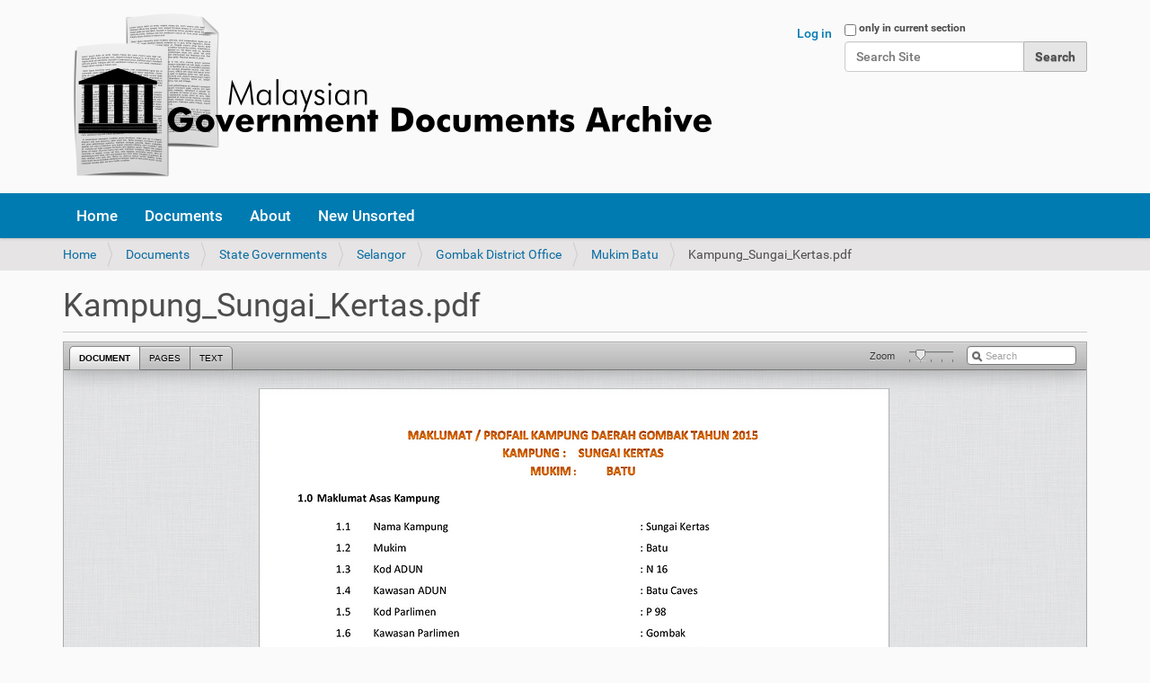

--- FILE ---
content_type: text/html;charset=utf-8
request_url: https://govdocs.sinarproject.org/documents/state-governments/selangor/gombak-district-office/mukim-batu/kampung_sungai_kertas.pdf/view
body_size: 4246
content:
<!DOCTYPE html>
<html xmlns="http://www.w3.org/1999/xhtml" lang="en" xml:lang="en">
  <head><meta http-equiv="Content-Type" content="text/html; charset=UTF-8" />
    <title>Kampung_Sungai_Kertas.pdf — Malaysian Government Document Archives</title>
    <link rel="shortcut icon" type="image/x-icon" href="/++theme++govdocs/barceloneta-favicon.ico" />
    <link rel="apple-touch-icon" href="/++theme++govdocs/barceloneta-apple-touch-icon.png" />
    <link rel="apple-touch-icon-precomposed" sizes="144x144" href="/++theme++govdocs/barceloneta-apple-touch-icon-144x144-precomposed.png" />
    <link rel="apple-touch-icon-precomposed" sizes="114x114" href="/++theme++govdocs/barceloneta-apple-touch-icon-114x114-precomposed.png" />
    <link rel="apple-touch-icon-precomposed" sizes="72x72" href="/++theme++govdocs/barceloneta-apple-touch-icon-72x72-precomposed.png" />
    <link rel="apple-touch-icon-precomposed" sizes="57x57" href="/++theme++govdocs/barceloneta-apple-touch-icon-57x57-precomposed.png" />
    <link rel="apple-touch-icon-precomposed" href="/++theme++govdocs/barceloneta-apple-touch-icon-precomposed.png" />
  <meta name="twitter:card" content="summary" /><meta property="og:site_name" content="Malaysian Government Document Archives" /><meta property="og:title" content="Kampung_Sungai_Kertas.pdf" /><meta property="og:type" content="website" /><meta property="og:description" content="" /><meta property="og:url" content="https://govdocs.sinarproject.org/documents/state-governments/selangor/gombak-district-office/mukim-batu/kampung_sungai_kertas.pdf/view" /><meta property="og:image" content="https://govdocs.sinarproject.org/@@site-logo/logo.png" /><meta property="og:image:type" content="image/png" /><meta name="DC.date.created" content="2017-09-30T00:27:13+00:00" /><meta name="DC.date.modified" content="2021-07-28T00:59:03+00:00" /><meta name="DC.type" content="File" /><meta name="DC.format" content="application/pdf" /><meta name="viewport" content="width=device-width, initial-scale=1.0" /><meta name="generator" content="Plone - http://plone.com" /><link rel="stylesheet" href="https://govdocs.sinarproject.org/++plone++production/++unique++2023-06-02T04:32:59.936249/default.css" data-bundle="production" /><link rel="stylesheet" href="https://govdocs.sinarproject.org/++plone++static/++unique++2023-06-02%2008%3A29%3A21.591220/plone-fontello-compiled.css" data-bundle="plone-fontello" /><link rel="stylesheet" href="https://govdocs.sinarproject.org/++plone++static/++unique++2023-06-02%2008%3A29%3A21.595220/plone-glyphicons-compiled.css" data-bundle="plone-glyphicons" /><link rel="stylesheet" href="https://govdocs.sinarproject.org/++resource++dv.resources/stylesheets/viewer.css" data-bundle="none" /><link rel="stylesheet" href="https://govdocs.sinarproject.org//++theme++govdocs/less/barceloneta-compiled.css" data-bundle="diazo" /><link rel="canonical" href="https://govdocs.sinarproject.org/documents/state-governments/selangor/gombak-district-office/mukim-batu/kampung_sungai_kertas.pdf" /><link rel="search" href="https://govdocs.sinarproject.org/@@search" title="Search this site" /><script>PORTAL_URL = 'https://govdocs.sinarproject.org';</script><script type="text/javascript" src="https://govdocs.sinarproject.org/++plone++production/++unique++2023-06-02T04:32:59.936249/default.js" data-bundle="production"></script><script type="text/javascript" src="https://govdocs.sinarproject.org/++resource++dv.resources/javascripts/build.min.js" data-bundle="none"></script></head>
  <body id="visual-portal-wrapper" class="frontend icons-on pat-markspeciallinks portaltype-file section-documents site-govdocs subsection-state-governments subsection-state-governments-selangor subsection-state-governments-selangor-gombak-district-office template-documentviewer thumbs-on userrole-anonymous viewpermission-view" dir="ltr" data-base-url="https://govdocs.sinarproject.org/documents/state-governments/selangor/gombak-district-office/mukim-batu/kampung_sungai_kertas.pdf" data-view-url="https://govdocs.sinarproject.org/documents/state-governments/selangor/gombak-district-office/mukim-batu/kampung_sungai_kertas.pdf/view" data-portal-url="https://govdocs.sinarproject.org" data-i18ncatalogurl="https://govdocs.sinarproject.org/plonejsi18n" data-pat-markspeciallinks="{&quot;external_links_open_new_window&quot;: false, &quot;mark_special_links&quot;: true}" data-pat-plone-modal="{&quot;actionOptions&quot;: {&quot;displayInModal&quot;: false}}" data-pat-pickadate="{&quot;date&quot;: {&quot;selectYears&quot;: 200}, &quot;time&quot;: {&quot;interval&quot;: 5 } }"><div class="outer-wrapper"></div><header id="content-header">
        <div class="container">
          
      <div id="portal-header">
    <a id="portal-logo" title="Malaysian Government Document Archives" href="https://govdocs.sinarproject.org">
    <img src="https://govdocs.sinarproject.org/@@site-logo/logo.png" alt="Malaysian Government Document Archives" title="Malaysian Government Document Archives" /></a>

<div id="portal-searchbox">

    <form id="searchGadget_form" action="https://govdocs.sinarproject.org/@@search" role="search" data-pat-livesearch="ajaxUrl:https://govdocs.sinarproject.org/@@ajax-search" class="pat-livesearch">

        <div class="LSBox">
        <label class="hiddenStructure" for="searchGadget">Search Site</label>
             
        <div class="searchSection">
            <input id="searchbox_currentfolder_only" class="noborder" type="checkbox" name="path" value="/govdocs/documents/state-governments/selangor/gombak-district-office/mukim-batu" />
            <label for="searchbox_currentfolder_only" style="cursor: pointer">only in current section</label>
        </div>
             
        <input name="SearchableText" type="text" size="18" id="searchGadget" title="Search Site" placeholder="Search Site" class="searchField" />

        <input class="searchButton" type="submit" value="Search" />

         </div>
    </form>

    <div id="portal-advanced-search" class="hiddenStructure">
        <a href="https://govdocs.sinarproject.org/@@search">Advanced Search…</a>
    </div>

</div>

<div id="portal-anontools">
  <ul>
    <li>
      
          <a title="Log in" href="https://govdocs.sinarproject.org/login" id="personaltools-login" class="pat-plone-modal" data-pat-plone-modal="{&quot;prependContent&quot;: &quot;.portalMessage&quot;, &quot;title&quot;: &quot;Log in&quot;, &quot;width&quot;: &quot;26em&quot;}">Log in</a>
      
    </li>
  </ul>
</div>





</div>

    
          
        </div>
      </header><div id="mainnavigation-wrapper">
        <div id="mainnavigation">

  <nav class="plone-navbar pat-navigationmarker" id="portal-globalnav-wrapper">
    <div class="container">
      <div class="plone-navbar-header">
        <button type="button" class="plone-navbar-toggle" data-toggle="collapse" data-target="#portal-globalnav-collapse">
          <span class="sr-only">Toggle navigation</span>
          <span class="icon-bar"></span>
          <span class="icon-bar"></span>
          <span class="icon-bar"></span>
        </button>
      </div>

      <div class="plone-collapse plone-navbar-collapse" id="portal-globalnav-collapse">
        <ul class="plone-nav plone-navbar-nav" id="portal-globalnav">
          <li class="index_html"><a href="https://govdocs.sinarproject.org" class="state-None">Home</a></li><li class="documents"><a href="https://govdocs.sinarproject.org/documents" class="state-published">Documents</a></li><li class="about"><a href="https://govdocs.sinarproject.org/about" class="state-published">About</a></li><li class="new-unsorted"><a href="https://govdocs.sinarproject.org/new-unsorted" class="state-published">New Unsorted</a></li>
        </ul>
      </div>
    </div>
  </nav>


</div>
      </div><div id="above-content-wrapper">
          <div id="viewlet-above-content"><nav id="portal-breadcrumbs" class="plone-breadcrumb">
  <div class="container">
    <span id="breadcrumbs-you-are-here" class="hiddenStructure">You are here:</span>
    <ol aria-labelledby="breadcrumbs-you-are-here">
      <li id="breadcrumbs-home">
        <a href="https://govdocs.sinarproject.org">Home</a>
      </li>
      <li id="breadcrumbs-1">
        
          <a href="https://govdocs.sinarproject.org/documents">Documents</a>
          
        
      </li>
      <li id="breadcrumbs-2">
        
          <a href="https://govdocs.sinarproject.org/documents/state-governments">State Governments</a>
          
        
      </li>
      <li id="breadcrumbs-3">
        
          <a href="https://govdocs.sinarproject.org/documents/state-governments/selangor">Selangor</a>
          
        
      </li>
      <li id="breadcrumbs-4">
        
          <a href="https://govdocs.sinarproject.org/documents/state-governments/selangor/gombak-district-office">Gombak District Office</a>
          
        
      </li>
      <li id="breadcrumbs-5">
        
          <a href="https://govdocs.sinarproject.org/documents/state-governments/selangor/gombak-district-office/mukim-batu">Mukim Batu</a>
          
        
      </li>
      <li id="breadcrumbs-6">
        
          
          <span id="breadcrumbs-current">Kampung_Sungai_Kertas.pdf</span>
        
      </li>
    </ol>
  </div>
</nav>
</div>
      </div><div class="container">
        <div class="row">
          <aside id="global_statusmessage">
      

      <div>
      </div>
    </aside>
        </div>
        <main id="main-container" class="row row-offcanvas row-offcanvas-right">
          <div id="column1-container">
          </div>
          

    

    <div class="col-xs-12 col-sm-12">
      <div class="row">
        <div class="col-xs-12 col-sm-12">
          <article id="content">

          

          <header>
            <div id="viewlet-above-content-title"><span id="social-tags-body" style="display: none" itemscope="" itemtype="http://schema.org/WebPage">
  <span itemprop="name">Kampung_Sungai_Kertas.pdf</span>
  <span itemprop="description"></span>
  <span itemprop="url">https://govdocs.sinarproject.org/documents/state-governments/selangor/gombak-district-office/mukim-batu/kampung_sungai_kertas.pdf/view</span>
  <span itemprop="image">https://govdocs.sinarproject.org/@@site-logo/logo.png</span>
</span>
</div>
            
              <h1 class="documentFirstHeading">Kampung_Sungai_Kertas.pdf</h1>

            
            <div id="viewlet-below-content-title"></div>

            
              

            
          </header>

          <div id="viewlet-above-content-body"></div>
          <div id="content-core">
            <div>

  
    
      <div aria-hidden="true" class="pat-documentviewer DV-container" data-pat-documentviewer="{&quot;height&quot;: 1080, &quot;sidebar&quot;: false, &quot;search&quot;: true, &quot;width&quot;: &quot;100%&quot;, &quot;data&quot;: {&quot;annotations&quot;: [], &quot;sections&quot;: [], &quot;access&quot;: &quot;public&quot;, &quot;canonical_url&quot;: &quot;https://govdocs.sinarproject.org/documents/state-governments/selangor/gombak-district-office/mukim-batu/kampung_sungai_kertas.pdf/view&quot;, &quot;created_at&quot;: &quot;Sep 30, 2017 12:27 am GMT+0&quot;, &quot;data&quot;: {}, &quot;description&quot;: &quot;&quot;, &quot;id&quot;: &quot;17640daab96244dd9c23f47b6f328578&quot;, &quot;pages&quot;: 2, &quot;updated_at&quot;: &quot;Jul 28, 2021 12:59 am GMT+0&quot;, &quot;title&quot;: &quot;Kampung_Sungai_Kertas.pdf&quot;, &quot;source&quot;: &quot;&quot;, &quot;contributor&quot;: &quot;&quot;, &quot;contributor_organization&quot;: &quot;&quot;, &quot;resources&quot;: {&quot;page&quot;: {&quot;image&quot;: &quot;https://govdocs.sinarproject.org/@@dvpdffiles/1/7/17640daab96244dd9c23f47b6f328578/{size}/dump_{page}.png&quot;, &quot;text&quot;: &quot;https://govdocs.sinarproject.org/@@dvpdffiles/1/7/17640daab96244dd9c23f47b6f328578/text/dump_{page}.txt&quot;}, &quot;pdf&quot;: &quot;https://govdocs.sinarproject.org/documents/state-governments/selangor/gombak-district-office/mukim-batu/kampung_sungai_kertas.pdf&quot;, &quot;thumbnail&quot;: &quot;https://govdocs.sinarproject.org/@@dvpdffiles/1/7/17640daab96244dd9c23f47b6f328578/small/dump_1.png&quot;, &quot;search&quot;: &quot;https://govdocs.sinarproject.org/documents/state-governments/selangor/gombak-district-office/mukim-batu/kampung_sungai_kertas.pdf/dv-search.json?q={query}&quot;}}}">
        <div class="DV-loadingDocument"><span>Loading</span></div>
        <noscript>
          <div id="DV-noJS" style="height:500px">The Document Viewer requires that you enable Javascript.</div>
        </noscript>
      </div>
    

    <p>
      <a href="https://govdocs.sinarproject.org/documents/state-governments/selangor/gombak-district-office/mukim-batu/kampung_sungai_kertas.pdf/@@download/file/Kampung_Sungai_Kertas.pdf">Download Kampung_Sungai_Kertas.pdf</a>
      <span class="discreet">— 246.7021484375 KB</span>
    </p>
  
</div>
          </div>
          <div id="viewlet-below-content-body">



    <div class="visualClear"><!-- --></div>

    <div class="documentActions">
        

        

    </div>

</div>

          
        </article>
        </div>
      </div>
      <footer class="row">
        <div class="col-xs-12 col-sm-12">
          <div id="viewlet-below-content">




</div>
        </div>
      </footer>
    </div>
  
          <div id="column2-container">
          </div>
        </main><!--/row-->
      </div><!--/container--><!--/outer-wrapper --><footer id="portal-footer-wrapper">
      <div class="container" id="portal-footer">
      <div class="row">
	<div class="col-xs-12">
		
<div class="portletWrapper" id="portletwrapper-706c6f6e652e666f6f746572706f72746c6574730a636f6e746578740a2f676f76646f63730a666f6f746572" data-portlethash="706c6f6e652e666f6f746572706f72746c6574730a636f6e746578740a2f676f76646f63730a666f6f746572">

  

  
    

  <section class="portlet portletClassic" id="portal-footer-signature">
    <div class="portletContent">
      <abbr title="Copyright">©</abbr>
      2017-2026
     <a href="http://sinarproject.org">Sinar Project</a>. <br />
     Government documents are public domain or copyright Government of Malaysia.
    </div>
  </section>

  

</div>

<div class="portletWrapper" id="portletwrapper-706c6f6e652e666f6f746572706f72746c6574730a636f6e746578740a2f676f76646f63730a616374696f6e73" data-portlethash="706c6f6e652e666f6f746572706f72746c6574730a636f6e746578740a2f676f76646f63730a616374696f6e73">

<aside class="portlet portletActions">

  
  <div class="portletContent">
    <ul class="actions-site_actions">
      
        <li class="portletItem">
          <a href="https://govdocs.sinarproject.org/sitemap">

            <span>Site Map</span>

            

          </a>
        </li>
      
        <li class="portletItem">
          <a href="https://govdocs.sinarproject.org/accessibility-info">

            <span>Accessibility</span>

            

          </a>
        </li>
      
        <li class="portletItem">
          <a href="https://govdocs.sinarproject.org/contact-info" class="pat-plone-modal" data-pat-plone-modal="{}">

            <span>Contact</span>

            

          </a>
        </li>
      
    </ul>
  </div>
</aside>

</div>

<div class="portletWrapper" id="portletwrapper-706c6f6e652e666f6f746572706f72746c6574730a636f6e746578740a2f676f76646f63730a636f6c6f70686f6e" data-portlethash="706c6f6e652e666f6f746572706f72746c6574730a636f6e746578740a2f676f76646f63730a636f6c6f70686f6e">

  

  
    

  <aside class="portlet portletClassic" id="portal-colophon">
    <div class="portletContent">
      <a href="http://plone.com" target="_blank" title="This site was built using the Plone Open Source CMS/WCM.">Powered by Plone &amp; Python</a>
    </div>
  </aside>


  

</div>


	</div>
</div>

<div id="plone-analytics"><!-- Google tag (gtag.js) -->
<script async="" src="https://www.googletagmanager.com/gtag/js?id=G-ZNTF414FSS"></script>
<script>
  window.dataLayer = window.dataLayer || [];
  function gtag(){dataLayer.push(arguments);}
  gtag('js', new Date());

  gtag('config', 'G-ZNTF414FSS');
</script></div>

    </div>
    </footer><script defer src="https://static.cloudflareinsights.com/beacon.min.js/vcd15cbe7772f49c399c6a5babf22c1241717689176015" integrity="sha512-ZpsOmlRQV6y907TI0dKBHq9Md29nnaEIPlkf84rnaERnq6zvWvPUqr2ft8M1aS28oN72PdrCzSjY4U6VaAw1EQ==" data-cf-beacon='{"version":"2024.11.0","token":"6932262c71b4428b818d1e029a953779","r":1,"server_timing":{"name":{"cfCacheStatus":true,"cfEdge":true,"cfExtPri":true,"cfL4":true,"cfOrigin":true,"cfSpeedBrain":true},"location_startswith":null}}' crossorigin="anonymous"></script>
</body>
</html>

--- FILE ---
content_type: application/javascript; charset=utf-8
request_url: https://govdocs.sinarproject.org/++plone++production/++unique++2023-06-02T04:32:59.936249/default.js
body_size: 180717
content:
/*! jQuery v1.12.4 | (c) jQuery Foundation | jquery.org/license */
!function(a,b){"object"==typeof module&&"object"==typeof module.exports?module.exports=a.document?b(a,!0):function(a){if(!a.document)throw new Error("jQuery requires a window with a document");return b(a)}:b(a)}("undefined"!=typeof window?window:this,function(a,b){var c=[],d=a.document,e=c.slice,f=c.concat,g=c.push,h=c.indexOf,i={},j=i.toString,k=i.hasOwnProperty,l={},m="1.12.4",n=function(a,b){return new n.fn.init(a,b)},o=/^[\s\uFEFF\xA0]+|[\s\uFEFF\xA0]+$/g,p=/^-ms-/,q=/-([\da-z])/gi,r=function(a,b){return b.toUpperCase()};n.fn=n.prototype={jquery:m,constructor:n,selector:"",length:0,toArray:function(){return e.call(this)},get:function(a){return null!=a?0>a?this[a+this.length]:this[a]:e.call(this)},pushStack:function(a){var b=n.merge(this.constructor(),a);return b.prevObject=this,b.context=this.context,b},each:function(a){return n.each(this,a)},map:function(a){return this.pushStack(n.map(this,function(b,c){return a.call(b,c,b)}))},slice:function(){return this.pushStack(e.apply(this,arguments))},first:function(){return this.eq(0)},last:function(){return this.eq(-1)},eq:function(a){var b=this.length,c=+a+(0>a?b:0);return this.pushStack(c>=0&&b>c?[this[c]]:[])},end:function(){return this.prevObject||this.constructor()},push:g,sort:c.sort,splice:c.splice},n.extend=n.fn.extend=function(){var a,b,c,d,e,f,g=arguments[0]||{},h=1,i=arguments.length,j=!1;for("boolean"==typeof g&&(j=g,g=arguments[h]||{},h++),"object"==typeof g||n.isFunction(g)||(g={}),h===i&&(g=this,h--);i>h;h++)if(null!=(e=arguments[h]))for(d in e)a=g[d],c=e[d],g!==c&&(j&&c&&(n.isPlainObject(c)||(b=n.isArray(c)))?(b?(b=!1,f=a&&n.isArray(a)?a:[]):f=a&&n.isPlainObject(a)?a:{},g[d]=n.extend(j,f,c)):void 0!==c&&(g[d]=c));return g},n.extend({expando:"jQuery"+(m+Math.random()).replace(/\D/g,""),isReady:!0,error:function(a){throw new Error(a)},noop:function(){},isFunction:function(a){return"function"===n.type(a)},isArray:Array.isArray||function(a){return"array"===n.type(a)},isWindow:function(a){return null!=a&&a==a.window},isNumeric:function(a){var b=a&&a.toString();return!n.isArray(a)&&b-parseFloat(b)+1>=0},isEmptyObject:function(a){var b;for(b in a)return!1;return!0},isPlainObject:function(a){var b;if(!a||"object"!==n.type(a)||a.nodeType||n.isWindow(a))return!1;try{if(a.constructor&&!k.call(a,"constructor")&&!k.call(a.constructor.prototype,"isPrototypeOf"))return!1}catch(c){return!1}if(!l.ownFirst)for(b in a)return k.call(a,b);for(b in a);return void 0===b||k.call(a,b)},type:function(a){return null==a?a+"":"object"==typeof a||"function"==typeof a?i[j.call(a)]||"object":typeof a},globalEval:function(b){b&&n.trim(b)&&(a.execScript||function(b){a.eval.call(a,b)})(b)},camelCase:function(a){return a.replace(p,"ms-").replace(q,r)},nodeName:function(a,b){return a.nodeName&&a.nodeName.toLowerCase()===b.toLowerCase()},each:function(a,b){var c,d=0;if(s(a)){for(c=a.length;c>d;d++)if(b.call(a[d],d,a[d])===!1)break}else for(d in a)if(b.call(a[d],d,a[d])===!1)break;return a},trim:function(a){return null==a?"":(a+"").replace(o,"")},makeArray:function(a,b){var c=b||[];return null!=a&&(s(Object(a))?n.merge(c,"string"==typeof a?[a]:a):g.call(c,a)),c},inArray:function(a,b,c){var d;if(b){if(h)return h.call(b,a,c);for(d=b.length,c=c?0>c?Math.max(0,d+c):c:0;d>c;c++)if(c in b&&b[c]===a)return c}return-1},merge:function(a,b){var c=+b.length,d=0,e=a.length;while(c>d)a[e++]=b[d++];if(c!==c)while(void 0!==b[d])a[e++]=b[d++];return a.length=e,a},grep:function(a,b,c){for(var d,e=[],f=0,g=a.length,h=!c;g>f;f++)d=!b(a[f],f),d!==h&&e.push(a[f]);return e},map:function(a,b,c){var d,e,g=0,h=[];if(s(a))for(d=a.length;d>g;g++)e=b(a[g],g,c),null!=e&&h.push(e);else for(g in a)e=b(a[g],g,c),null!=e&&h.push(e);return f.apply([],h)},guid:1,proxy:function(a,b){var c,d,f;return"string"==typeof b&&(f=a[b],b=a,a=f),n.isFunction(a)?(c=e.call(arguments,2),d=function(){return a.apply(b||this,c.concat(e.call(arguments)))},d.guid=a.guid=a.guid||n.guid++,d):void 0},now:function(){return+new Date},support:l}),"function"==typeof Symbol&&(n.fn[Symbol.iterator]=c[Symbol.iterator]),n.each("Boolean Number String Function Array Date RegExp Object Error Symbol".split(" "),function(a,b){i["[object "+b+"]"]=b.toLowerCase()});function s(a){var b=!!a&&"length"in a&&a.length,c=n.type(a);return"function"===c||n.isWindow(a)?!1:"array"===c||0===b||"number"==typeof b&&b>0&&b-1 in a}var t=function(a){var b,c,d,e,f,g,h,i,j,k,l,m,n,o,p,q,r,s,t,u="sizzle"+1*new Date,v=a.document,w=0,x=0,y=ga(),z=ga(),A=ga(),B=function(a,b){return a===b&&(l=!0),0},C=1<<31,D={}.hasOwnProperty,E=[],F=E.pop,G=E.push,H=E.push,I=E.slice,J=function(a,b){for(var c=0,d=a.length;d>c;c++)if(a[c]===b)return c;return-1},K="checked|selected|async|autofocus|autoplay|controls|defer|disabled|hidden|ismap|loop|multiple|open|readonly|required|scoped",L="[\\x20\\t\\r\\n\\f]",M="(?:\\\\.|[\\w-]|[^\\x00-\\xa0])+",N="\\["+L+"*("+M+")(?:"+L+"*([*^$|!~]?=)"+L+"*(?:'((?:\\\\.|[^\\\\'])*)'|\"((?:\\\\.|[^\\\\\"])*)\"|("+M+"))|)"+L+"*\\]",O=":("+M+")(?:\\((('((?:\\\\.|[^\\\\'])*)'|\"((?:\\\\.|[^\\\\\"])*)\")|((?:\\\\.|[^\\\\()[\\]]|"+N+")*)|.*)\\)|)",P=new RegExp(L+"+","g"),Q=new RegExp("^"+L+"+|((?:^|[^\\\\])(?:\\\\.)*)"+L+"+$","g"),R=new RegExp("^"+L+"*,"+L+"*"),S=new RegExp("^"+L+"*([>+~]|"+L+")"+L+"*"),T=new RegExp("="+L+"*([^\\]'\"]*?)"+L+"*\\]","g"),U=new RegExp(O),V=new RegExp("^"+M+"$"),W={ID:new RegExp("^#("+M+")"),CLASS:new RegExp("^\\.("+M+")"),TAG:new RegExp("^("+M+"|[*])"),ATTR:new RegExp("^"+N),PSEUDO:new RegExp("^"+O),CHILD:new RegExp("^:(only|first|last|nth|nth-last)-(child|of-type)(?:\\("+L+"*(even|odd|(([+-]|)(\\d*)n|)"+L+"*(?:([+-]|)"+L+"*(\\d+)|))"+L+"*\\)|)","i"),bool:new RegExp("^(?:"+K+")$","i"),needsContext:new RegExp("^"+L+"*[>+~]|:(even|odd|eq|gt|lt|nth|first|last)(?:\\("+L+"*((?:-\\d)?\\d*)"+L+"*\\)|)(?=[^-]|$)","i")},X=/^(?:input|select|textarea|button)$/i,Y=/^h\d$/i,Z=/^[^{]+\{\s*\[native \w/,$=/^(?:#([\w-]+)|(\w+)|\.([\w-]+))$/,_=/[+~]/,aa=/'|\\/g,ba=new RegExp("\\\\([\\da-f]{1,6}"+L+"?|("+L+")|.)","ig"),ca=function(a,b,c){var d="0x"+b-65536;return d!==d||c?b:0>d?String.fromCharCode(d+65536):String.fromCharCode(d>>10|55296,1023&d|56320)},da=function(){m()};try{H.apply(E=I.call(v.childNodes),v.childNodes),E[v.childNodes.length].nodeType}catch(ea){H={apply:E.length?function(a,b){G.apply(a,I.call(b))}:function(a,b){var c=a.length,d=0;while(a[c++]=b[d++]);a.length=c-1}}}function fa(a,b,d,e){var f,h,j,k,l,o,r,s,w=b&&b.ownerDocument,x=b?b.nodeType:9;if(d=d||[],"string"!=typeof a||!a||1!==x&&9!==x&&11!==x)return d;if(!e&&((b?b.ownerDocument||b:v)!==n&&m(b),b=b||n,p)){if(11!==x&&(o=$.exec(a)))if(f=o[1]){if(9===x){if(!(j=b.getElementById(f)))return d;if(j.id===f)return d.push(j),d}else if(w&&(j=w.getElementById(f))&&t(b,j)&&j.id===f)return d.push(j),d}else{if(o[2])return H.apply(d,b.getElementsByTagName(a)),d;if((f=o[3])&&c.getElementsByClassName&&b.getElementsByClassName)return H.apply(d,b.getElementsByClassName(f)),d}if(c.qsa&&!A[a+" "]&&(!q||!q.test(a))){if(1!==x)w=b,s=a;else if("object"!==b.nodeName.toLowerCase()){(k=b.getAttribute("id"))?k=k.replace(aa,"\\$&"):b.setAttribute("id",k=u),r=g(a),h=r.length,l=V.test(k)?"#"+k:"[id='"+k+"']";while(h--)r[h]=l+" "+qa(r[h]);s=r.join(","),w=_.test(a)&&oa(b.parentNode)||b}if(s)try{return H.apply(d,w.querySelectorAll(s)),d}catch(y){}finally{k===u&&b.removeAttribute("id")}}}return i(a.replace(Q,"$1"),b,d,e)}function ga(){var a=[];function b(c,e){return a.push(c+" ")>d.cacheLength&&delete b[a.shift()],b[c+" "]=e}return b}function ha(a){return a[u]=!0,a}function ia(a){var b=n.createElement("div");try{return!!a(b)}catch(c){return!1}finally{b.parentNode&&b.parentNode.removeChild(b),b=null}}function ja(a,b){var c=a.split("|"),e=c.length;while(e--)d.attrHandle[c[e]]=b}function ka(a,b){var c=b&&a,d=c&&1===a.nodeType&&1===b.nodeType&&(~b.sourceIndex||C)-(~a.sourceIndex||C);if(d)return d;if(c)while(c=c.nextSibling)if(c===b)return-1;return a?1:-1}function la(a){return function(b){var c=b.nodeName.toLowerCase();return"input"===c&&b.type===a}}function ma(a){return function(b){var c=b.nodeName.toLowerCase();return("input"===c||"button"===c)&&b.type===a}}function na(a){return ha(function(b){return b=+b,ha(function(c,d){var e,f=a([],c.length,b),g=f.length;while(g--)c[e=f[g]]&&(c[e]=!(d[e]=c[e]))})})}function oa(a){return a&&"undefined"!=typeof a.getElementsByTagName&&a}c=fa.support={},f=fa.isXML=function(a){var b=a&&(a.ownerDocument||a).documentElement;return b?"HTML"!==b.nodeName:!1},m=fa.setDocument=function(a){var b,e,g=a?a.ownerDocument||a:v;return g!==n&&9===g.nodeType&&g.documentElement?(n=g,o=n.documentElement,p=!f(n),(e=n.defaultView)&&e.top!==e&&(e.addEventListener?e.addEventListener("unload",da,!1):e.attachEvent&&e.attachEvent("onunload",da)),c.attributes=ia(function(a){return a.className="i",!a.getAttribute("className")}),c.getElementsByTagName=ia(function(a){return a.appendChild(n.createComment("")),!a.getElementsByTagName("*").length}),c.getElementsByClassName=Z.test(n.getElementsByClassName),c.getById=ia(function(a){return o.appendChild(a).id=u,!n.getElementsByName||!n.getElementsByName(u).length}),c.getById?(d.find.ID=function(a,b){if("undefined"!=typeof b.getElementById&&p){var c=b.getElementById(a);return c?[c]:[]}},d.filter.ID=function(a){var b=a.replace(ba,ca);return function(a){return a.getAttribute("id")===b}}):(delete d.find.ID,d.filter.ID=function(a){var b=a.replace(ba,ca);return function(a){var c="undefined"!=typeof a.getAttributeNode&&a.getAttributeNode("id");return c&&c.value===b}}),d.find.TAG=c.getElementsByTagName?function(a,b){return"undefined"!=typeof b.getElementsByTagName?b.getElementsByTagName(a):c.qsa?b.querySelectorAll(a):void 0}:function(a,b){var c,d=[],e=0,f=b.getElementsByTagName(a);if("*"===a){while(c=f[e++])1===c.nodeType&&d.push(c);return d}return f},d.find.CLASS=c.getElementsByClassName&&function(a,b){return"undefined"!=typeof b.getElementsByClassName&&p?b.getElementsByClassName(a):void 0},r=[],q=[],(c.qsa=Z.test(n.querySelectorAll))&&(ia(function(a){o.appendChild(a).innerHTML="<a id='"+u+"'></a><select id='"+u+"-\r\\' msallowcapture=''><option selected=''></option></select>",a.querySelectorAll("[msallowcapture^='']").length&&q.push("[*^$]="+L+"*(?:''|\"\")"),a.querySelectorAll("[selected]").length||q.push("\\["+L+"*(?:value|"+K+")"),a.querySelectorAll("[id~="+u+"-]").length||q.push("~="),a.querySelectorAll(":checked").length||q.push(":checked"),a.querySelectorAll("a#"+u+"+*").length||q.push(".#.+[+~]")}),ia(function(a){var b=n.createElement("input");b.setAttribute("type","hidden"),a.appendChild(b).setAttribute("name","D"),a.querySelectorAll("[name=d]").length&&q.push("name"+L+"*[*^$|!~]?="),a.querySelectorAll(":enabled").length||q.push(":enabled",":disabled"),a.querySelectorAll("*,:x"),q.push(",.*:")})),(c.matchesSelector=Z.test(s=o.matches||o.webkitMatchesSelector||o.mozMatchesSelector||o.oMatchesSelector||o.msMatchesSelector))&&ia(function(a){c.disconnectedMatch=s.call(a,"div"),s.call(a,"[s!='']:x"),r.push("!=",O)}),q=q.length&&new RegExp(q.join("|")),r=r.length&&new RegExp(r.join("|")),b=Z.test(o.compareDocumentPosition),t=b||Z.test(o.contains)?function(a,b){var c=9===a.nodeType?a.documentElement:a,d=b&&b.parentNode;return a===d||!(!d||1!==d.nodeType||!(c.contains?c.contains(d):a.compareDocumentPosition&&16&a.compareDocumentPosition(d)))}:function(a,b){if(b)while(b=b.parentNode)if(b===a)return!0;return!1},B=b?function(a,b){if(a===b)return l=!0,0;var d=!a.compareDocumentPosition-!b.compareDocumentPosition;return d?d:(d=(a.ownerDocument||a)===(b.ownerDocument||b)?a.compareDocumentPosition(b):1,1&d||!c.sortDetached&&b.compareDocumentPosition(a)===d?a===n||a.ownerDocument===v&&t(v,a)?-1:b===n||b.ownerDocument===v&&t(v,b)?1:k?J(k,a)-J(k,b):0:4&d?-1:1)}:function(a,b){if(a===b)return l=!0,0;var c,d=0,e=a.parentNode,f=b.parentNode,g=[a],h=[b];if(!e||!f)return a===n?-1:b===n?1:e?-1:f?1:k?J(k,a)-J(k,b):0;if(e===f)return ka(a,b);c=a;while(c=c.parentNode)g.unshift(c);c=b;while(c=c.parentNode)h.unshift(c);while(g[d]===h[d])d++;return d?ka(g[d],h[d]):g[d]===v?-1:h[d]===v?1:0},n):n},fa.matches=function(a,b){return fa(a,null,null,b)},fa.matchesSelector=function(a,b){if((a.ownerDocument||a)!==n&&m(a),b=b.replace(T,"='$1']"),c.matchesSelector&&p&&!A[b+" "]&&(!r||!r.test(b))&&(!q||!q.test(b)))try{var d=s.call(a,b);if(d||c.disconnectedMatch||a.document&&11!==a.document.nodeType)return d}catch(e){}return fa(b,n,null,[a]).length>0},fa.contains=function(a,b){return(a.ownerDocument||a)!==n&&m(a),t(a,b)},fa.attr=function(a,b){(a.ownerDocument||a)!==n&&m(a);var e=d.attrHandle[b.toLowerCase()],f=e&&D.call(d.attrHandle,b.toLowerCase())?e(a,b,!p):void 0;return void 0!==f?f:c.attributes||!p?a.getAttribute(b):(f=a.getAttributeNode(b))&&f.specified?f.value:null},fa.error=function(a){throw new Error("Syntax error, unrecognized expression: "+a)},fa.uniqueSort=function(a){var b,d=[],e=0,f=0;if(l=!c.detectDuplicates,k=!c.sortStable&&a.slice(0),a.sort(B),l){while(b=a[f++])b===a[f]&&(e=d.push(f));while(e--)a.splice(d[e],1)}return k=null,a},e=fa.getText=function(a){var b,c="",d=0,f=a.nodeType;if(f){if(1===f||9===f||11===f){if("string"==typeof a.textContent)return a.textContent;for(a=a.firstChild;a;a=a.nextSibling)c+=e(a)}else if(3===f||4===f)return a.nodeValue}else while(b=a[d++])c+=e(b);return c},d=fa.selectors={cacheLength:50,createPseudo:ha,match:W,attrHandle:{},find:{},relative:{">":{dir:"parentNode",first:!0}," ":{dir:"parentNode"},"+":{dir:"previousSibling",first:!0},"~":{dir:"previousSibling"}},preFilter:{ATTR:function(a){return a[1]=a[1].replace(ba,ca),a[3]=(a[3]||a[4]||a[5]||"").replace(ba,ca),"~="===a[2]&&(a[3]=" "+a[3]+" "),a.slice(0,4)},CHILD:function(a){return a[1]=a[1].toLowerCase(),"nth"===a[1].slice(0,3)?(a[3]||fa.error(a[0]),a[4]=+(a[4]?a[5]+(a[6]||1):2*("even"===a[3]||"odd"===a[3])),a[5]=+(a[7]+a[8]||"odd"===a[3])):a[3]&&fa.error(a[0]),a},PSEUDO:function(a){var b,c=!a[6]&&a[2];return W.CHILD.test(a[0])?null:(a[3]?a[2]=a[4]||a[5]||"":c&&U.test(c)&&(b=g(c,!0))&&(b=c.indexOf(")",c.length-b)-c.length)&&(a[0]=a[0].slice(0,b),a[2]=c.slice(0,b)),a.slice(0,3))}},filter:{TAG:function(a){var b=a.replace(ba,ca).toLowerCase();return"*"===a?function(){return!0}:function(a){return a.nodeName&&a.nodeName.toLowerCase()===b}},CLASS:function(a){var b=y[a+" "];return b||(b=new RegExp("(^|"+L+")"+a+"("+L+"|$)"))&&y(a,function(a){return b.test("string"==typeof a.className&&a.className||"undefined"!=typeof a.getAttribute&&a.getAttribute("class")||"")})},ATTR:function(a,b,c){return function(d){var e=fa.attr(d,a);return null==e?"!="===b:b?(e+="","="===b?e===c:"!="===b?e!==c:"^="===b?c&&0===e.indexOf(c):"*="===b?c&&e.indexOf(c)>-1:"$="===b?c&&e.slice(-c.length)===c:"~="===b?(" "+e.replace(P," ")+" ").indexOf(c)>-1:"|="===b?e===c||e.slice(0,c.length+1)===c+"-":!1):!0}},CHILD:function(a,b,c,d,e){var f="nth"!==a.slice(0,3),g="last"!==a.slice(-4),h="of-type"===b;return 1===d&&0===e?function(a){return!!a.parentNode}:function(b,c,i){var j,k,l,m,n,o,p=f!==g?"nextSibling":"previousSibling",q=b.parentNode,r=h&&b.nodeName.toLowerCase(),s=!i&&!h,t=!1;if(q){if(f){while(p){m=b;while(m=m[p])if(h?m.nodeName.toLowerCase()===r:1===m.nodeType)return!1;o=p="only"===a&&!o&&"nextSibling"}return!0}if(o=[g?q.firstChild:q.lastChild],g&&s){m=q,l=m[u]||(m[u]={}),k=l[m.uniqueID]||(l[m.uniqueID]={}),j=k[a]||[],n=j[0]===w&&j[1],t=n&&j[2],m=n&&q.childNodes[n];while(m=++n&&m&&m[p]||(t=n=0)||o.pop())if(1===m.nodeType&&++t&&m===b){k[a]=[w,n,t];break}}else if(s&&(m=b,l=m[u]||(m[u]={}),k=l[m.uniqueID]||(l[m.uniqueID]={}),j=k[a]||[],n=j[0]===w&&j[1],t=n),t===!1)while(m=++n&&m&&m[p]||(t=n=0)||o.pop())if((h?m.nodeName.toLowerCase()===r:1===m.nodeType)&&++t&&(s&&(l=m[u]||(m[u]={}),k=l[m.uniqueID]||(l[m.uniqueID]={}),k[a]=[w,t]),m===b))break;return t-=e,t===d||t%d===0&&t/d>=0}}},PSEUDO:function(a,b){var c,e=d.pseudos[a]||d.setFilters[a.toLowerCase()]||fa.error("unsupported pseudo: "+a);return e[u]?e(b):e.length>1?(c=[a,a,"",b],d.setFilters.hasOwnProperty(a.toLowerCase())?ha(function(a,c){var d,f=e(a,b),g=f.length;while(g--)d=J(a,f[g]),a[d]=!(c[d]=f[g])}):function(a){return e(a,0,c)}):e}},pseudos:{not:ha(function(a){var b=[],c=[],d=h(a.replace(Q,"$1"));return d[u]?ha(function(a,b,c,e){var f,g=d(a,null,e,[]),h=a.length;while(h--)(f=g[h])&&(a[h]=!(b[h]=f))}):function(a,e,f){return b[0]=a,d(b,null,f,c),b[0]=null,!c.pop()}}),has:ha(function(a){return function(b){return fa(a,b).length>0}}),contains:ha(function(a){return a=a.replace(ba,ca),function(b){return(b.textContent||b.innerText||e(b)).indexOf(a)>-1}}),lang:ha(function(a){return V.test(a||"")||fa.error("unsupported lang: "+a),a=a.replace(ba,ca).toLowerCase(),function(b){var c;do if(c=p?b.lang:b.getAttribute("xml:lang")||b.getAttribute("lang"))return c=c.toLowerCase(),c===a||0===c.indexOf(a+"-");while((b=b.parentNode)&&1===b.nodeType);return!1}}),target:function(b){var c=a.location&&a.location.hash;return c&&c.slice(1)===b.id},root:function(a){return a===o},focus:function(a){return a===n.activeElement&&(!n.hasFocus||n.hasFocus())&&!!(a.type||a.href||~a.tabIndex)},enabled:function(a){return a.disabled===!1},disabled:function(a){return a.disabled===!0},checked:function(a){var b=a.nodeName.toLowerCase();return"input"===b&&!!a.checked||"option"===b&&!!a.selected},selected:function(a){return a.parentNode&&a.parentNode.selectedIndex,a.selected===!0},empty:function(a){for(a=a.firstChild;a;a=a.nextSibling)if(a.nodeType<6)return!1;return!0},parent:function(a){return!d.pseudos.empty(a)},header:function(a){return Y.test(a.nodeName)},input:function(a){return X.test(a.nodeName)},button:function(a){var b=a.nodeName.toLowerCase();return"input"===b&&"button"===a.type||"button"===b},text:function(a){var b;return"input"===a.nodeName.toLowerCase()&&"text"===a.type&&(null==(b=a.getAttribute("type"))||"text"===b.toLowerCase())},first:na(function(){return[0]}),last:na(function(a,b){return[b-1]}),eq:na(function(a,b,c){return[0>c?c+b:c]}),even:na(function(a,b){for(var c=0;b>c;c+=2)a.push(c);return a}),odd:na(function(a,b){for(var c=1;b>c;c+=2)a.push(c);return a}),lt:na(function(a,b,c){for(var d=0>c?c+b:c;--d>=0;)a.push(d);return a}),gt:na(function(a,b,c){for(var d=0>c?c+b:c;++d<b;)a.push(d);return a})}},d.pseudos.nth=d.pseudos.eq;for(b in{radio:!0,checkbox:!0,file:!0,password:!0,image:!0})d.pseudos[b]=la(b);for(b in{submit:!0,reset:!0})d.pseudos[b]=ma(b);function pa(){}pa.prototype=d.filters=d.pseudos,d.setFilters=new pa,g=fa.tokenize=function(a,b){var c,e,f,g,h,i,j,k=z[a+" "];if(k)return b?0:k.slice(0);h=a,i=[],j=d.preFilter;while(h){c&&!(e=R.exec(h))||(e&&(h=h.slice(e[0].length)||h),i.push(f=[])),c=!1,(e=S.exec(h))&&(c=e.shift(),f.push({value:c,type:e[0].replace(Q," ")}),h=h.slice(c.length));for(g in d.filter)!(e=W[g].exec(h))||j[g]&&!(e=j[g](e))||(c=e.shift(),f.push({value:c,type:g,matches:e}),h=h.slice(c.length));if(!c)break}return b?h.length:h?fa.error(a):z(a,i).slice(0)};function qa(a){for(var b=0,c=a.length,d="";c>b;b++)d+=a[b].value;return d}function ra(a,b,c){var d=b.dir,e=c&&"parentNode"===d,f=x++;return b.first?function(b,c,f){while(b=b[d])if(1===b.nodeType||e)return a(b,c,f)}:function(b,c,g){var h,i,j,k=[w,f];if(g){while(b=b[d])if((1===b.nodeType||e)&&a(b,c,g))return!0}else while(b=b[d])if(1===b.nodeType||e){if(j=b[u]||(b[u]={}),i=j[b.uniqueID]||(j[b.uniqueID]={}),(h=i[d])&&h[0]===w&&h[1]===f)return k[2]=h[2];if(i[d]=k,k[2]=a(b,c,g))return!0}}}function sa(a){return a.length>1?function(b,c,d){var e=a.length;while(e--)if(!a[e](b,c,d))return!1;return!0}:a[0]}function ta(a,b,c){for(var d=0,e=b.length;e>d;d++)fa(a,b[d],c);return c}function ua(a,b,c,d,e){for(var f,g=[],h=0,i=a.length,j=null!=b;i>h;h++)(f=a[h])&&(c&&!c(f,d,e)||(g.push(f),j&&b.push(h)));return g}function va(a,b,c,d,e,f){return d&&!d[u]&&(d=va(d)),e&&!e[u]&&(e=va(e,f)),ha(function(f,g,h,i){var j,k,l,m=[],n=[],o=g.length,p=f||ta(b||"*",h.nodeType?[h]:h,[]),q=!a||!f&&b?p:ua(p,m,a,h,i),r=c?e||(f?a:o||d)?[]:g:q;if(c&&c(q,r,h,i),d){j=ua(r,n),d(j,[],h,i),k=j.length;while(k--)(l=j[k])&&(r[n[k]]=!(q[n[k]]=l))}if(f){if(e||a){if(e){j=[],k=r.length;while(k--)(l=r[k])&&j.push(q[k]=l);e(null,r=[],j,i)}k=r.length;while(k--)(l=r[k])&&(j=e?J(f,l):m[k])>-1&&(f[j]=!(g[j]=l))}}else r=ua(r===g?r.splice(o,r.length):r),e?e(null,g,r,i):H.apply(g,r)})}function wa(a){for(var b,c,e,f=a.length,g=d.relative[a[0].type],h=g||d.relative[" "],i=g?1:0,k=ra(function(a){return a===b},h,!0),l=ra(function(a){return J(b,a)>-1},h,!0),m=[function(a,c,d){var e=!g&&(d||c!==j)||((b=c).nodeType?k(a,c,d):l(a,c,d));return b=null,e}];f>i;i++)if(c=d.relative[a[i].type])m=[ra(sa(m),c)];else{if(c=d.filter[a[i].type].apply(null,a[i].matches),c[u]){for(e=++i;f>e;e++)if(d.relative[a[e].type])break;return va(i>1&&sa(m),i>1&&qa(a.slice(0,i-1).concat({value:" "===a[i-2].type?"*":""})).replace(Q,"$1"),c,e>i&&wa(a.slice(i,e)),f>e&&wa(a=a.slice(e)),f>e&&qa(a))}m.push(c)}return sa(m)}function xa(a,b){var c=b.length>0,e=a.length>0,f=function(f,g,h,i,k){var l,o,q,r=0,s="0",t=f&&[],u=[],v=j,x=f||e&&d.find.TAG("*",k),y=w+=null==v?1:Math.random()||.1,z=x.length;for(k&&(j=g===n||g||k);s!==z&&null!=(l=x[s]);s++){if(e&&l){o=0,g||l.ownerDocument===n||(m(l),h=!p);while(q=a[o++])if(q(l,g||n,h)){i.push(l);break}k&&(w=y)}c&&((l=!q&&l)&&r--,f&&t.push(l))}if(r+=s,c&&s!==r){o=0;while(q=b[o++])q(t,u,g,h);if(f){if(r>0)while(s--)t[s]||u[s]||(u[s]=F.call(i));u=ua(u)}H.apply(i,u),k&&!f&&u.length>0&&r+b.length>1&&fa.uniqueSort(i)}return k&&(w=y,j=v),t};return c?ha(f):f}return h=fa.compile=function(a,b){var c,d=[],e=[],f=A[a+" "];if(!f){b||(b=g(a)),c=b.length;while(c--)f=wa(b[c]),f[u]?d.push(f):e.push(f);f=A(a,xa(e,d)),f.selector=a}return f},i=fa.select=function(a,b,e,f){var i,j,k,l,m,n="function"==typeof a&&a,o=!f&&g(a=n.selector||a);if(e=e||[],1===o.length){if(j=o[0]=o[0].slice(0),j.length>2&&"ID"===(k=j[0]).type&&c.getById&&9===b.nodeType&&p&&d.relative[j[1].type]){if(b=(d.find.ID(k.matches[0].replace(ba,ca),b)||[])[0],!b)return e;n&&(b=b.parentNode),a=a.slice(j.shift().value.length)}i=W.needsContext.test(a)?0:j.length;while(i--){if(k=j[i],d.relative[l=k.type])break;if((m=d.find[l])&&(f=m(k.matches[0].replace(ba,ca),_.test(j[0].type)&&oa(b.parentNode)||b))){if(j.splice(i,1),a=f.length&&qa(j),!a)return H.apply(e,f),e;break}}}return(n||h(a,o))(f,b,!p,e,!b||_.test(a)&&oa(b.parentNode)||b),e},c.sortStable=u.split("").sort(B).join("")===u,c.detectDuplicates=!!l,m(),c.sortDetached=ia(function(a){return 1&a.compareDocumentPosition(n.createElement("div"))}),ia(function(a){return a.innerHTML="<a href='#'></a>","#"===a.firstChild.getAttribute("href")})||ja("type|href|height|width",function(a,b,c){return c?void 0:a.getAttribute(b,"type"===b.toLowerCase()?1:2)}),c.attributes&&ia(function(a){return a.innerHTML="<input/>",a.firstChild.setAttribute("value",""),""===a.firstChild.getAttribute("value")})||ja("value",function(a,b,c){return c||"input"!==a.nodeName.toLowerCase()?void 0:a.defaultValue}),ia(function(a){return null==a.getAttribute("disabled")})||ja(K,function(a,b,c){var d;return c?void 0:a[b]===!0?b.toLowerCase():(d=a.getAttributeNode(b))&&d.specified?d.value:null}),fa}(a);n.find=t,n.expr=t.selectors,n.expr[":"]=n.expr.pseudos,n.uniqueSort=n.unique=t.uniqueSort,n.text=t.getText,n.isXMLDoc=t.isXML,n.contains=t.contains;var u=function(a,b,c){var d=[],e=void 0!==c;while((a=a[b])&&9!==a.nodeType)if(1===a.nodeType){if(e&&n(a).is(c))break;d.push(a)}return d},v=function(a,b){for(var c=[];a;a=a.nextSibling)1===a.nodeType&&a!==b&&c.push(a);return c},w=n.expr.match.needsContext,x=/^<([\w-]+)\s*\/?>(?:<\/\1>|)$/,y=/^.[^:#\[\.,]*$/;function z(a,b,c){if(n.isFunction(b))return n.grep(a,function(a,d){return!!b.call(a,d,a)!==c});if(b.nodeType)return n.grep(a,function(a){return a===b!==c});if("string"==typeof b){if(y.test(b))return n.filter(b,a,c);b=n.filter(b,a)}return n.grep(a,function(a){return n.inArray(a,b)>-1!==c})}n.filter=function(a,b,c){var d=b[0];return c&&(a=":not("+a+")"),1===b.length&&1===d.nodeType?n.find.matchesSelector(d,a)?[d]:[]:n.find.matches(a,n.grep(b,function(a){return 1===a.nodeType}))},n.fn.extend({find:function(a){var b,c=[],d=this,e=d.length;if("string"!=typeof a)return this.pushStack(n(a).filter(function(){for(b=0;e>b;b++)if(n.contains(d[b],this))return!0}));for(b=0;e>b;b++)n.find(a,d[b],c);return c=this.pushStack(e>1?n.unique(c):c),c.selector=this.selector?this.selector+" "+a:a,c},filter:function(a){return this.pushStack(z(this,a||[],!1))},not:function(a){return this.pushStack(z(this,a||[],!0))},is:function(a){return!!z(this,"string"==typeof a&&w.test(a)?n(a):a||[],!1).length}});var A,B=/^(?:\s*(<[\w\W]+>)[^>]*|#([\w-]*))$/,C=n.fn.init=function(a,b,c){var e,f;if(!a)return this;if(c=c||A,"string"==typeof a){if(e="<"===a.charAt(0)&&">"===a.charAt(a.length-1)&&a.length>=3?[null,a,null]:B.exec(a),!e||!e[1]&&b)return!b||b.jquery?(b||c).find(a):this.constructor(b).find(a);if(e[1]){if(b=b instanceof n?b[0]:b,n.merge(this,n.parseHTML(e[1],b&&b.nodeType?b.ownerDocument||b:d,!0)),x.test(e[1])&&n.isPlainObject(b))for(e in b)n.isFunction(this[e])?this[e](b[e]):this.attr(e,b[e]);return this}if(f=d.getElementById(e[2]),f&&f.parentNode){if(f.id!==e[2])return A.find(a);this.length=1,this[0]=f}return this.context=d,this.selector=a,this}return a.nodeType?(this.context=this[0]=a,this.length=1,this):n.isFunction(a)?"undefined"!=typeof c.ready?c.ready(a):a(n):(void 0!==a.selector&&(this.selector=a.selector,this.context=a.context),n.makeArray(a,this))};C.prototype=n.fn,A=n(d);var D=/^(?:parents|prev(?:Until|All))/,E={children:!0,contents:!0,next:!0,prev:!0};n.fn.extend({has:function(a){var b,c=n(a,this),d=c.length;return this.filter(function(){for(b=0;d>b;b++)if(n.contains(this,c[b]))return!0})},closest:function(a,b){for(var c,d=0,e=this.length,f=[],g=w.test(a)||"string"!=typeof a?n(a,b||this.context):0;e>d;d++)for(c=this[d];c&&c!==b;c=c.parentNode)if(c.nodeType<11&&(g?g.index(c)>-1:1===c.nodeType&&n.find.matchesSelector(c,a))){f.push(c);break}return this.pushStack(f.length>1?n.uniqueSort(f):f)},index:function(a){return a?"string"==typeof a?n.inArray(this[0],n(a)):n.inArray(a.jquery?a[0]:a,this):this[0]&&this[0].parentNode?this.first().prevAll().length:-1},add:function(a,b){return this.pushStack(n.uniqueSort(n.merge(this.get(),n(a,b))))},addBack:function(a){return this.add(null==a?this.prevObject:this.prevObject.filter(a))}});function F(a,b){do a=a[b];while(a&&1!==a.nodeType);return a}n.each({parent:function(a){var b=a.parentNode;return b&&11!==b.nodeType?b:null},parents:function(a){return u(a,"parentNode")},parentsUntil:function(a,b,c){return u(a,"parentNode",c)},next:function(a){return F(a,"nextSibling")},prev:function(a){return F(a,"previousSibling")},nextAll:function(a){return u(a,"nextSibling")},prevAll:function(a){return u(a,"previousSibling")},nextUntil:function(a,b,c){return u(a,"nextSibling",c)},prevUntil:function(a,b,c){return u(a,"previousSibling",c)},siblings:function(a){return v((a.parentNode||{}).firstChild,a)},children:function(a){return v(a.firstChild)},contents:function(a){return n.nodeName(a,"iframe")?a.contentDocument||a.contentWindow.document:n.merge([],a.childNodes)}},function(a,b){n.fn[a]=function(c,d){var e=n.map(this,b,c);return"Until"!==a.slice(-5)&&(d=c),d&&"string"==typeof d&&(e=n.filter(d,e)),this.length>1&&(E[a]||(e=n.uniqueSort(e)),D.test(a)&&(e=e.reverse())),this.pushStack(e)}});var G=/\S+/g;function H(a){var b={};return n.each(a.match(G)||[],function(a,c){b[c]=!0}),b}n.Callbacks=function(a){a="string"==typeof a?H(a):n.extend({},a);var b,c,d,e,f=[],g=[],h=-1,i=function(){for(e=a.once,d=b=!0;g.length;h=-1){c=g.shift();while(++h<f.length)f[h].apply(c[0],c[1])===!1&&a.stopOnFalse&&(h=f.length,c=!1)}a.memory||(c=!1),b=!1,e&&(f=c?[]:"")},j={add:function(){return f&&(c&&!b&&(h=f.length-1,g.push(c)),function d(b){n.each(b,function(b,c){n.isFunction(c)?a.unique&&j.has(c)||f.push(c):c&&c.length&&"string"!==n.type(c)&&d(c)})}(arguments),c&&!b&&i()),this},remove:function(){return n.each(arguments,function(a,b){var c;while((c=n.inArray(b,f,c))>-1)f.splice(c,1),h>=c&&h--}),this},has:function(a){return a?n.inArray(a,f)>-1:f.length>0},empty:function(){return f&&(f=[]),this},disable:function(){return e=g=[],f=c="",this},disabled:function(){return!f},lock:function(){return e=!0,c||j.disable(),this},locked:function(){return!!e},fireWith:function(a,c){return e||(c=c||[],c=[a,c.slice?c.slice():c],g.push(c),b||i()),this},fire:function(){return j.fireWith(this,arguments),this},fired:function(){return!!d}};return j},n.extend({Deferred:function(a){var b=[["resolve","done",n.Callbacks("once memory"),"resolved"],["reject","fail",n.Callbacks("once memory"),"rejected"],["notify","progress",n.Callbacks("memory")]],c="pending",d={state:function(){return c},always:function(){return e.done(arguments).fail(arguments),this},then:function(){var a=arguments;return n.Deferred(function(c){n.each(b,function(b,f){var g=n.isFunction(a[b])&&a[b];e[f[1]](function(){var a=g&&g.apply(this,arguments);a&&n.isFunction(a.promise)?a.promise().progress(c.notify).done(c.resolve).fail(c.reject):c[f[0]+"With"](this===d?c.promise():this,g?[a]:arguments)})}),a=null}).promise()},promise:function(a){return null!=a?n.extend(a,d):d}},e={};return d.pipe=d.then,n.each(b,function(a,f){var g=f[2],h=f[3];d[f[1]]=g.add,h&&g.add(function(){c=h},b[1^a][2].disable,b[2][2].lock),e[f[0]]=function(){return e[f[0]+"With"](this===e?d:this,arguments),this},e[f[0]+"With"]=g.fireWith}),d.promise(e),a&&a.call(e,e),e},when:function(a){var b=0,c=e.call(arguments),d=c.length,f=1!==d||a&&n.isFunction(a.promise)?d:0,g=1===f?a:n.Deferred(),h=function(a,b,c){return function(d){b[a]=this,c[a]=arguments.length>1?e.call(arguments):d,c===i?g.notifyWith(b,c):--f||g.resolveWith(b,c)}},i,j,k;if(d>1)for(i=new Array(d),j=new Array(d),k=new Array(d);d>b;b++)c[b]&&n.isFunction(c[b].promise)?c[b].promise().progress(h(b,j,i)).done(h(b,k,c)).fail(g.reject):--f;return f||g.resolveWith(k,c),g.promise()}});var I;n.fn.ready=function(a){return n.ready.promise().done(a),this},n.extend({isReady:!1,readyWait:1,holdReady:function(a){a?n.readyWait++:n.ready(!0)},ready:function(a){(a===!0?--n.readyWait:n.isReady)||(n.isReady=!0,a!==!0&&--n.readyWait>0||(I.resolveWith(d,[n]),n.fn.triggerHandler&&(n(d).triggerHandler("ready"),n(d).off("ready"))))}});function J(){d.addEventListener?(d.removeEventListener("DOMContentLoaded",K),a.removeEventListener("load",K)):(d.detachEvent("onreadystatechange",K),a.detachEvent("onload",K))}function K(){(d.addEventListener||"load"===a.event.type||"complete"===d.readyState)&&(J(),n.ready())}n.ready.promise=function(b){if(!I)if(I=n.Deferred(),"complete"===d.readyState||"loading"!==d.readyState&&!d.documentElement.doScroll)a.setTimeout(n.ready);else if(d.addEventListener)d.addEventListener("DOMContentLoaded",K),a.addEventListener("load",K);else{d.attachEvent("onreadystatechange",K),a.attachEvent("onload",K);var c=!1;try{c=null==a.frameElement&&d.documentElement}catch(e){}c&&c.doScroll&&!function f(){if(!n.isReady){try{c.doScroll("left")}catch(b){return a.setTimeout(f,50)}J(),n.ready()}}()}return I.promise(b)},n.ready.promise();var L;for(L in n(l))break;l.ownFirst="0"===L,l.inlineBlockNeedsLayout=!1,n(function(){var a,b,c,e;c=d.getElementsByTagName("body")[0],c&&c.style&&(b=d.createElement("div"),e=d.createElement("div"),e.style.cssText="position:absolute;border:0;width:0;height:0;top:0;left:-9999px",c.appendChild(e).appendChild(b),"undefined"!=typeof b.style.zoom&&(b.style.cssText="display:inline;margin:0;border:0;padding:1px;width:1px;zoom:1",l.inlineBlockNeedsLayout=a=3===b.offsetWidth,a&&(c.style.zoom=1)),c.removeChild(e))}),function(){var a=d.createElement("div");l.deleteExpando=!0;try{delete a.test}catch(b){l.deleteExpando=!1}a=null}();var M=function(a){var b=n.noData[(a.nodeName+" ").toLowerCase()],c=+a.nodeType||1;return 1!==c&&9!==c?!1:!b||b!==!0&&a.getAttribute("classid")===b},N=/^(?:\{[\w\W]*\}|\[[\w\W]*\])$/,O=/([A-Z])/g;function P(a,b,c){if(void 0===c&&1===a.nodeType){var d="data-"+b.replace(O,"-$1").toLowerCase();if(c=a.getAttribute(d),"string"==typeof c){try{c="true"===c?!0:"false"===c?!1:"null"===c?null:+c+""===c?+c:N.test(c)?n.parseJSON(c):c}catch(e){}n.data(a,b,c)}else c=void 0;
}return c}function Q(a){var b;for(b in a)if(("data"!==b||!n.isEmptyObject(a[b]))&&"toJSON"!==b)return!1;return!0}function R(a,b,d,e){if(M(a)){var f,g,h=n.expando,i=a.nodeType,j=i?n.cache:a,k=i?a[h]:a[h]&&h;if(k&&j[k]&&(e||j[k].data)||void 0!==d||"string"!=typeof b)return k||(k=i?a[h]=c.pop()||n.guid++:h),j[k]||(j[k]=i?{}:{toJSON:n.noop}),"object"!=typeof b&&"function"!=typeof b||(e?j[k]=n.extend(j[k],b):j[k].data=n.extend(j[k].data,b)),g=j[k],e||(g.data||(g.data={}),g=g.data),void 0!==d&&(g[n.camelCase(b)]=d),"string"==typeof b?(f=g[b],null==f&&(f=g[n.camelCase(b)])):f=g,f}}function S(a,b,c){if(M(a)){var d,e,f=a.nodeType,g=f?n.cache:a,h=f?a[n.expando]:n.expando;if(g[h]){if(b&&(d=c?g[h]:g[h].data)){n.isArray(b)?b=b.concat(n.map(b,n.camelCase)):b in d?b=[b]:(b=n.camelCase(b),b=b in d?[b]:b.split(" ")),e=b.length;while(e--)delete d[b[e]];if(c?!Q(d):!n.isEmptyObject(d))return}(c||(delete g[h].data,Q(g[h])))&&(f?n.cleanData([a],!0):l.deleteExpando||g!=g.window?delete g[h]:g[h]=void 0)}}}n.extend({cache:{},noData:{"applet ":!0,"embed ":!0,"object ":"clsid:D27CDB6E-AE6D-11cf-96B8-444553540000"},hasData:function(a){return a=a.nodeType?n.cache[a[n.expando]]:a[n.expando],!!a&&!Q(a)},data:function(a,b,c){return R(a,b,c)},removeData:function(a,b){return S(a,b)},_data:function(a,b,c){return R(a,b,c,!0)},_removeData:function(a,b){return S(a,b,!0)}}),n.fn.extend({data:function(a,b){var c,d,e,f=this[0],g=f&&f.attributes;if(void 0===a){if(this.length&&(e=n.data(f),1===f.nodeType&&!n._data(f,"parsedAttrs"))){c=g.length;while(c--)g[c]&&(d=g[c].name,0===d.indexOf("data-")&&(d=n.camelCase(d.slice(5)),P(f,d,e[d])));n._data(f,"parsedAttrs",!0)}return e}return"object"==typeof a?this.each(function(){n.data(this,a)}):arguments.length>1?this.each(function(){n.data(this,a,b)}):f?P(f,a,n.data(f,a)):void 0},removeData:function(a){return this.each(function(){n.removeData(this,a)})}}),n.extend({queue:function(a,b,c){var d;return a?(b=(b||"fx")+"queue",d=n._data(a,b),c&&(!d||n.isArray(c)?d=n._data(a,b,n.makeArray(c)):d.push(c)),d||[]):void 0},dequeue:function(a,b){b=b||"fx";var c=n.queue(a,b),d=c.length,e=c.shift(),f=n._queueHooks(a,b),g=function(){n.dequeue(a,b)};"inprogress"===e&&(e=c.shift(),d--),e&&("fx"===b&&c.unshift("inprogress"),delete f.stop,e.call(a,g,f)),!d&&f&&f.empty.fire()},_queueHooks:function(a,b){var c=b+"queueHooks";return n._data(a,c)||n._data(a,c,{empty:n.Callbacks("once memory").add(function(){n._removeData(a,b+"queue"),n._removeData(a,c)})})}}),n.fn.extend({queue:function(a,b){var c=2;return"string"!=typeof a&&(b=a,a="fx",c--),arguments.length<c?n.queue(this[0],a):void 0===b?this:this.each(function(){var c=n.queue(this,a,b);n._queueHooks(this,a),"fx"===a&&"inprogress"!==c[0]&&n.dequeue(this,a)})},dequeue:function(a){return this.each(function(){n.dequeue(this,a)})},clearQueue:function(a){return this.queue(a||"fx",[])},promise:function(a,b){var c,d=1,e=n.Deferred(),f=this,g=this.length,h=function(){--d||e.resolveWith(f,[f])};"string"!=typeof a&&(b=a,a=void 0),a=a||"fx";while(g--)c=n._data(f[g],a+"queueHooks"),c&&c.empty&&(d++,c.empty.add(h));return h(),e.promise(b)}}),function(){var a;l.shrinkWrapBlocks=function(){if(null!=a)return a;a=!1;var b,c,e;return c=d.getElementsByTagName("body")[0],c&&c.style?(b=d.createElement("div"),e=d.createElement("div"),e.style.cssText="position:absolute;border:0;width:0;height:0;top:0;left:-9999px",c.appendChild(e).appendChild(b),"undefined"!=typeof b.style.zoom&&(b.style.cssText="-webkit-box-sizing:content-box;-moz-box-sizing:content-box;box-sizing:content-box;display:block;margin:0;border:0;padding:1px;width:1px;zoom:1",b.appendChild(d.createElement("div")).style.width="5px",a=3!==b.offsetWidth),c.removeChild(e),a):void 0}}();var T=/[+-]?(?:\d*\.|)\d+(?:[eE][+-]?\d+|)/.source,U=new RegExp("^(?:([+-])=|)("+T+")([a-z%]*)$","i"),V=["Top","Right","Bottom","Left"],W=function(a,b){return a=b||a,"none"===n.css(a,"display")||!n.contains(a.ownerDocument,a)};function X(a,b,c,d){var e,f=1,g=20,h=d?function(){return d.cur()}:function(){return n.css(a,b,"")},i=h(),j=c&&c[3]||(n.cssNumber[b]?"":"px"),k=(n.cssNumber[b]||"px"!==j&&+i)&&U.exec(n.css(a,b));if(k&&k[3]!==j){j=j||k[3],c=c||[],k=+i||1;do f=f||".5",k/=f,n.style(a,b,k+j);while(f!==(f=h()/i)&&1!==f&&--g)}return c&&(k=+k||+i||0,e=c[1]?k+(c[1]+1)*c[2]:+c[2],d&&(d.unit=j,d.start=k,d.end=e)),e}var Y=function(a,b,c,d,e,f,g){var h=0,i=a.length,j=null==c;if("object"===n.type(c)){e=!0;for(h in c)Y(a,b,h,c[h],!0,f,g)}else if(void 0!==d&&(e=!0,n.isFunction(d)||(g=!0),j&&(g?(b.call(a,d),b=null):(j=b,b=function(a,b,c){return j.call(n(a),c)})),b))for(;i>h;h++)b(a[h],c,g?d:d.call(a[h],h,b(a[h],c)));return e?a:j?b.call(a):i?b(a[0],c):f},Z=/^(?:checkbox|radio)$/i,$=/<([\w:-]+)/,_=/^$|\/(?:java|ecma)script/i,aa=/^\s+/,ba="abbr|article|aside|audio|bdi|canvas|data|datalist|details|dialog|figcaption|figure|footer|header|hgroup|main|mark|meter|nav|output|picture|progress|section|summary|template|time|video";function ca(a){var b=ba.split("|"),c=a.createDocumentFragment();if(c.createElement)while(b.length)c.createElement(b.pop());return c}!function(){var a=d.createElement("div"),b=d.createDocumentFragment(),c=d.createElement("input");a.innerHTML="  <link/><table></table><a href='/a'>a</a><input type='checkbox'/>",l.leadingWhitespace=3===a.firstChild.nodeType,l.tbody=!a.getElementsByTagName("tbody").length,l.htmlSerialize=!!a.getElementsByTagName("link").length,l.html5Clone="<:nav></:nav>"!==d.createElement("nav").cloneNode(!0).outerHTML,c.type="checkbox",c.checked=!0,b.appendChild(c),l.appendChecked=c.checked,a.innerHTML="<textarea>x</textarea>",l.noCloneChecked=!!a.cloneNode(!0).lastChild.defaultValue,b.appendChild(a),c=d.createElement("input"),c.setAttribute("type","radio"),c.setAttribute("checked","checked"),c.setAttribute("name","t"),a.appendChild(c),l.checkClone=a.cloneNode(!0).cloneNode(!0).lastChild.checked,l.noCloneEvent=!!a.addEventListener,a[n.expando]=1,l.attributes=!a.getAttribute(n.expando)}();var da={option:[1,"<select multiple='multiple'>","</select>"],legend:[1,"<fieldset>","</fieldset>"],area:[1,"<map>","</map>"],param:[1,"<object>","</object>"],thead:[1,"<table>","</table>"],tr:[2,"<table><tbody>","</tbody></table>"],col:[2,"<table><tbody></tbody><colgroup>","</colgroup></table>"],td:[3,"<table><tbody><tr>","</tr></tbody></table>"],_default:l.htmlSerialize?[0,"",""]:[1,"X<div>","</div>"]};da.optgroup=da.option,da.tbody=da.tfoot=da.colgroup=da.caption=da.thead,da.th=da.td;function ea(a,b){var c,d,e=0,f="undefined"!=typeof a.getElementsByTagName?a.getElementsByTagName(b||"*"):"undefined"!=typeof a.querySelectorAll?a.querySelectorAll(b||"*"):void 0;if(!f)for(f=[],c=a.childNodes||a;null!=(d=c[e]);e++)!b||n.nodeName(d,b)?f.push(d):n.merge(f,ea(d,b));return void 0===b||b&&n.nodeName(a,b)?n.merge([a],f):f}function fa(a,b){for(var c,d=0;null!=(c=a[d]);d++)n._data(c,"globalEval",!b||n._data(b[d],"globalEval"))}var ga=/<|&#?\w+;/,ha=/<tbody/i;function ia(a){Z.test(a.type)&&(a.defaultChecked=a.checked)}function ja(a,b,c,d,e){for(var f,g,h,i,j,k,m,o=a.length,p=ca(b),q=[],r=0;o>r;r++)if(g=a[r],g||0===g)if("object"===n.type(g))n.merge(q,g.nodeType?[g]:g);else if(ga.test(g)){i=i||p.appendChild(b.createElement("div")),j=($.exec(g)||["",""])[1].toLowerCase(),m=da[j]||da._default,i.innerHTML=m[1]+n.htmlPrefilter(g)+m[2],f=m[0];while(f--)i=i.lastChild;if(!l.leadingWhitespace&&aa.test(g)&&q.push(b.createTextNode(aa.exec(g)[0])),!l.tbody){g="table"!==j||ha.test(g)?"<table>"!==m[1]||ha.test(g)?0:i:i.firstChild,f=g&&g.childNodes.length;while(f--)n.nodeName(k=g.childNodes[f],"tbody")&&!k.childNodes.length&&g.removeChild(k)}n.merge(q,i.childNodes),i.textContent="";while(i.firstChild)i.removeChild(i.firstChild);i=p.lastChild}else q.push(b.createTextNode(g));i&&p.removeChild(i),l.appendChecked||n.grep(ea(q,"input"),ia),r=0;while(g=q[r++])if(d&&n.inArray(g,d)>-1)e&&e.push(g);else if(h=n.contains(g.ownerDocument,g),i=ea(p.appendChild(g),"script"),h&&fa(i),c){f=0;while(g=i[f++])_.test(g.type||"")&&c.push(g)}return i=null,p}!function(){var b,c,e=d.createElement("div");for(b in{submit:!0,change:!0,focusin:!0})c="on"+b,(l[b]=c in a)||(e.setAttribute(c,"t"),l[b]=e.attributes[c].expando===!1);e=null}();var ka=/^(?:input|select|textarea)$/i,la=/^key/,ma=/^(?:mouse|pointer|contextmenu|drag|drop)|click/,na=/^(?:focusinfocus|focusoutblur)$/,oa=/^([^.]*)(?:\.(.+)|)/;function pa(){return!0}function qa(){return!1}function ra(){try{return d.activeElement}catch(a){}}function sa(a,b,c,d,e,f){var g,h;if("object"==typeof b){"string"!=typeof c&&(d=d||c,c=void 0);for(h in b)sa(a,h,c,d,b[h],f);return a}if(null==d&&null==e?(e=c,d=c=void 0):null==e&&("string"==typeof c?(e=d,d=void 0):(e=d,d=c,c=void 0)),e===!1)e=qa;else if(!e)return a;return 1===f&&(g=e,e=function(a){return n().off(a),g.apply(this,arguments)},e.guid=g.guid||(g.guid=n.guid++)),a.each(function(){n.event.add(this,b,e,d,c)})}n.event={global:{},add:function(a,b,c,d,e){var f,g,h,i,j,k,l,m,o,p,q,r=n._data(a);if(r){c.handler&&(i=c,c=i.handler,e=i.selector),c.guid||(c.guid=n.guid++),(g=r.events)||(g=r.events={}),(k=r.handle)||(k=r.handle=function(a){return"undefined"==typeof n||a&&n.event.triggered===a.type?void 0:n.event.dispatch.apply(k.elem,arguments)},k.elem=a),b=(b||"").match(G)||[""],h=b.length;while(h--)f=oa.exec(b[h])||[],o=q=f[1],p=(f[2]||"").split(".").sort(),o&&(j=n.event.special[o]||{},o=(e?j.delegateType:j.bindType)||o,j=n.event.special[o]||{},l=n.extend({type:o,origType:q,data:d,handler:c,guid:c.guid,selector:e,needsContext:e&&n.expr.match.needsContext.test(e),namespace:p.join(".")},i),(m=g[o])||(m=g[o]=[],m.delegateCount=0,j.setup&&j.setup.call(a,d,p,k)!==!1||(a.addEventListener?a.addEventListener(o,k,!1):a.attachEvent&&a.attachEvent("on"+o,k))),j.add&&(j.add.call(a,l),l.handler.guid||(l.handler.guid=c.guid)),e?m.splice(m.delegateCount++,0,l):m.push(l),n.event.global[o]=!0);a=null}},remove:function(a,b,c,d,e){var f,g,h,i,j,k,l,m,o,p,q,r=n.hasData(a)&&n._data(a);if(r&&(k=r.events)){b=(b||"").match(G)||[""],j=b.length;while(j--)if(h=oa.exec(b[j])||[],o=q=h[1],p=(h[2]||"").split(".").sort(),o){l=n.event.special[o]||{},o=(d?l.delegateType:l.bindType)||o,m=k[o]||[],h=h[2]&&new RegExp("(^|\\.)"+p.join("\\.(?:.*\\.|)")+"(\\.|$)"),i=f=m.length;while(f--)g=m[f],!e&&q!==g.origType||c&&c.guid!==g.guid||h&&!h.test(g.namespace)||d&&d!==g.selector&&("**"!==d||!g.selector)||(m.splice(f,1),g.selector&&m.delegateCount--,l.remove&&l.remove.call(a,g));i&&!m.length&&(l.teardown&&l.teardown.call(a,p,r.handle)!==!1||n.removeEvent(a,o,r.handle),delete k[o])}else for(o in k)n.event.remove(a,o+b[j],c,d,!0);n.isEmptyObject(k)&&(delete r.handle,n._removeData(a,"events"))}},trigger:function(b,c,e,f){var g,h,i,j,l,m,o,p=[e||d],q=k.call(b,"type")?b.type:b,r=k.call(b,"namespace")?b.namespace.split("."):[];if(i=m=e=e||d,3!==e.nodeType&&8!==e.nodeType&&!na.test(q+n.event.triggered)&&(q.indexOf(".")>-1&&(r=q.split("."),q=r.shift(),r.sort()),h=q.indexOf(":")<0&&"on"+q,b=b[n.expando]?b:new n.Event(q,"object"==typeof b&&b),b.isTrigger=f?2:3,b.namespace=r.join("."),b.rnamespace=b.namespace?new RegExp("(^|\\.)"+r.join("\\.(?:.*\\.|)")+"(\\.|$)"):null,b.result=void 0,b.target||(b.target=e),c=null==c?[b]:n.makeArray(c,[b]),l=n.event.special[q]||{},f||!l.trigger||l.trigger.apply(e,c)!==!1)){if(!f&&!l.noBubble&&!n.isWindow(e)){for(j=l.delegateType||q,na.test(j+q)||(i=i.parentNode);i;i=i.parentNode)p.push(i),m=i;m===(e.ownerDocument||d)&&p.push(m.defaultView||m.parentWindow||a)}o=0;while((i=p[o++])&&!b.isPropagationStopped())b.type=o>1?j:l.bindType||q,g=(n._data(i,"events")||{})[b.type]&&n._data(i,"handle"),g&&g.apply(i,c),g=h&&i[h],g&&g.apply&&M(i)&&(b.result=g.apply(i,c),b.result===!1&&b.preventDefault());if(b.type=q,!f&&!b.isDefaultPrevented()&&(!l._default||l._default.apply(p.pop(),c)===!1)&&M(e)&&h&&e[q]&&!n.isWindow(e)){m=e[h],m&&(e[h]=null),n.event.triggered=q;try{e[q]()}catch(s){}n.event.triggered=void 0,m&&(e[h]=m)}return b.result}},dispatch:function(a){a=n.event.fix(a);var b,c,d,f,g,h=[],i=e.call(arguments),j=(n._data(this,"events")||{})[a.type]||[],k=n.event.special[a.type]||{};if(i[0]=a,a.delegateTarget=this,!k.preDispatch||k.preDispatch.call(this,a)!==!1){h=n.event.handlers.call(this,a,j),b=0;while((f=h[b++])&&!a.isPropagationStopped()){a.currentTarget=f.elem,c=0;while((g=f.handlers[c++])&&!a.isImmediatePropagationStopped())a.rnamespace&&!a.rnamespace.test(g.namespace)||(a.handleObj=g,a.data=g.data,d=((n.event.special[g.origType]||{}).handle||g.handler).apply(f.elem,i),void 0!==d&&(a.result=d)===!1&&(a.preventDefault(),a.stopPropagation()))}return k.postDispatch&&k.postDispatch.call(this,a),a.result}},handlers:function(a,b){var c,d,e,f,g=[],h=b.delegateCount,i=a.target;if(h&&i.nodeType&&("click"!==a.type||isNaN(a.button)||a.button<1))for(;i!=this;i=i.parentNode||this)if(1===i.nodeType&&(i.disabled!==!0||"click"!==a.type)){for(d=[],c=0;h>c;c++)f=b[c],e=f.selector+" ",void 0===d[e]&&(d[e]=f.needsContext?n(e,this).index(i)>-1:n.find(e,this,null,[i]).length),d[e]&&d.push(f);d.length&&g.push({elem:i,handlers:d})}return h<b.length&&g.push({elem:this,handlers:b.slice(h)}),g},fix:function(a){if(a[n.expando])return a;var b,c,e,f=a.type,g=a,h=this.fixHooks[f];h||(this.fixHooks[f]=h=ma.test(f)?this.mouseHooks:la.test(f)?this.keyHooks:{}),e=h.props?this.props.concat(h.props):this.props,a=new n.Event(g),b=e.length;while(b--)c=e[b],a[c]=g[c];return a.target||(a.target=g.srcElement||d),3===a.target.nodeType&&(a.target=a.target.parentNode),a.metaKey=!!a.metaKey,h.filter?h.filter(a,g):a},props:"altKey bubbles cancelable ctrlKey currentTarget detail eventPhase metaKey relatedTarget shiftKey target timeStamp view which".split(" "),fixHooks:{},keyHooks:{props:"char charCode key keyCode".split(" "),filter:function(a,b){return null==a.which&&(a.which=null!=b.charCode?b.charCode:b.keyCode),a}},mouseHooks:{props:"button buttons clientX clientY fromElement offsetX offsetY pageX pageY screenX screenY toElement".split(" "),filter:function(a,b){var c,e,f,g=b.button,h=b.fromElement;return null==a.pageX&&null!=b.clientX&&(e=a.target.ownerDocument||d,f=e.documentElement,c=e.body,a.pageX=b.clientX+(f&&f.scrollLeft||c&&c.scrollLeft||0)-(f&&f.clientLeft||c&&c.clientLeft||0),a.pageY=b.clientY+(f&&f.scrollTop||c&&c.scrollTop||0)-(f&&f.clientTop||c&&c.clientTop||0)),!a.relatedTarget&&h&&(a.relatedTarget=h===a.target?b.toElement:h),a.which||void 0===g||(a.which=1&g?1:2&g?3:4&g?2:0),a}},special:{load:{noBubble:!0},focus:{trigger:function(){if(this!==ra()&&this.focus)try{return this.focus(),!1}catch(a){}},delegateType:"focusin"},blur:{trigger:function(){return this===ra()&&this.blur?(this.blur(),!1):void 0},delegateType:"focusout"},click:{trigger:function(){return n.nodeName(this,"input")&&"checkbox"===this.type&&this.click?(this.click(),!1):void 0},_default:function(a){return n.nodeName(a.target,"a")}},beforeunload:{postDispatch:function(a){void 0!==a.result&&a.originalEvent&&(a.originalEvent.returnValue=a.result)}}},simulate:function(a,b,c){var d=n.extend(new n.Event,c,{type:a,isSimulated:!0});n.event.trigger(d,null,b),d.isDefaultPrevented()&&c.preventDefault()}},n.removeEvent=d.removeEventListener?function(a,b,c){a.removeEventListener&&a.removeEventListener(b,c)}:function(a,b,c){var d="on"+b;a.detachEvent&&("undefined"==typeof a[d]&&(a[d]=null),a.detachEvent(d,c))},n.Event=function(a,b){return this instanceof n.Event?(a&&a.type?(this.originalEvent=a,this.type=a.type,this.isDefaultPrevented=a.defaultPrevented||void 0===a.defaultPrevented&&a.returnValue===!1?pa:qa):this.type=a,b&&n.extend(this,b),this.timeStamp=a&&a.timeStamp||n.now(),void(this[n.expando]=!0)):new n.Event(a,b)},n.Event.prototype={constructor:n.Event,isDefaultPrevented:qa,isPropagationStopped:qa,isImmediatePropagationStopped:qa,preventDefault:function(){var a=this.originalEvent;this.isDefaultPrevented=pa,a&&(a.preventDefault?a.preventDefault():a.returnValue=!1)},stopPropagation:function(){var a=this.originalEvent;this.isPropagationStopped=pa,a&&!this.isSimulated&&(a.stopPropagation&&a.stopPropagation(),a.cancelBubble=!0)},stopImmediatePropagation:function(){var a=this.originalEvent;this.isImmediatePropagationStopped=pa,a&&a.stopImmediatePropagation&&a.stopImmediatePropagation(),this.stopPropagation()}},n.each({mouseenter:"mouseover",mouseleave:"mouseout",pointerenter:"pointerover",pointerleave:"pointerout"},function(a,b){n.event.special[a]={delegateType:b,bindType:b,handle:function(a){var c,d=this,e=a.relatedTarget,f=a.handleObj;return e&&(e===d||n.contains(d,e))||(a.type=f.origType,c=f.handler.apply(this,arguments),a.type=b),c}}}),l.submit||(n.event.special.submit={setup:function(){return n.nodeName(this,"form")?!1:void n.event.add(this,"click._submit keypress._submit",function(a){var b=a.target,c=n.nodeName(b,"input")||n.nodeName(b,"button")?n.prop(b,"form"):void 0;c&&!n._data(c,"submit")&&(n.event.add(c,"submit._submit",function(a){a._submitBubble=!0}),n._data(c,"submit",!0))})},postDispatch:function(a){a._submitBubble&&(delete a._submitBubble,this.parentNode&&!a.isTrigger&&n.event.simulate("submit",this.parentNode,a))},teardown:function(){return n.nodeName(this,"form")?!1:void n.event.remove(this,"._submit")}}),l.change||(n.event.special.change={setup:function(){return ka.test(this.nodeName)?("checkbox"!==this.type&&"radio"!==this.type||(n.event.add(this,"propertychange._change",function(a){"checked"===a.originalEvent.propertyName&&(this._justChanged=!0)}),n.event.add(this,"click._change",function(a){this._justChanged&&!a.isTrigger&&(this._justChanged=!1),n.event.simulate("change",this,a)})),!1):void n.event.add(this,"beforeactivate._change",function(a){var b=a.target;ka.test(b.nodeName)&&!n._data(b,"change")&&(n.event.add(b,"change._change",function(a){!this.parentNode||a.isSimulated||a.isTrigger||n.event.simulate("change",this.parentNode,a)}),n._data(b,"change",!0))})},handle:function(a){var b=a.target;return this!==b||a.isSimulated||a.isTrigger||"radio"!==b.type&&"checkbox"!==b.type?a.handleObj.handler.apply(this,arguments):void 0},teardown:function(){return n.event.remove(this,"._change"),!ka.test(this.nodeName)}}),l.focusin||n.each({focus:"focusin",blur:"focusout"},function(a,b){var c=function(a){n.event.simulate(b,a.target,n.event.fix(a))};n.event.special[b]={setup:function(){var d=this.ownerDocument||this,e=n._data(d,b);e||d.addEventListener(a,c,!0),n._data(d,b,(e||0)+1)},teardown:function(){var d=this.ownerDocument||this,e=n._data(d,b)-1;e?n._data(d,b,e):(d.removeEventListener(a,c,!0),n._removeData(d,b))}}}),n.fn.extend({on:function(a,b,c,d){return sa(this,a,b,c,d)},one:function(a,b,c,d){return sa(this,a,b,c,d,1)},off:function(a,b,c){var d,e;if(a&&a.preventDefault&&a.handleObj)return d=a.handleObj,n(a.delegateTarget).off(d.namespace?d.origType+"."+d.namespace:d.origType,d.selector,d.handler),this;if("object"==typeof a){for(e in a)this.off(e,b,a[e]);return this}return b!==!1&&"function"!=typeof b||(c=b,b=void 0),c===!1&&(c=qa),this.each(function(){n.event.remove(this,a,c,b)})},trigger:function(a,b){return this.each(function(){n.event.trigger(a,b,this)})},triggerHandler:function(a,b){var c=this[0];return c?n.event.trigger(a,b,c,!0):void 0}});var ta=/ jQuery\d+="(?:null|\d+)"/g,ua=new RegExp("<(?:"+ba+")[\\s/>]","i"),va=/<(?!area|br|col|embed|hr|img|input|link|meta|param)(([\w:-]+)[^>]*)\/>/gi,wa=/<script|<style|<link/i,xa=/checked\s*(?:[^=]|=\s*.checked.)/i,ya=/^true\/(.*)/,za=/^\s*<!(?:\[CDATA\[|--)|(?:\]\]|--)>\s*$/g,Aa=ca(d),Ba=Aa.appendChild(d.createElement("div"));function Ca(a,b){return n.nodeName(a,"table")&&n.nodeName(11!==b.nodeType?b:b.firstChild,"tr")?a.getElementsByTagName("tbody")[0]||a.appendChild(a.ownerDocument.createElement("tbody")):a}function Da(a){return a.type=(null!==n.find.attr(a,"type"))+"/"+a.type,a}function Ea(a){var b=ya.exec(a.type);return b?a.type=b[1]:a.removeAttribute("type"),a}function Fa(a,b){if(1===b.nodeType&&n.hasData(a)){var c,d,e,f=n._data(a),g=n._data(b,f),h=f.events;if(h){delete g.handle,g.events={};for(c in h)for(d=0,e=h[c].length;e>d;d++)n.event.add(b,c,h[c][d])}g.data&&(g.data=n.extend({},g.data))}}function Ga(a,b){var c,d,e;if(1===b.nodeType){if(c=b.nodeName.toLowerCase(),!l.noCloneEvent&&b[n.expando]){e=n._data(b);for(d in e.events)n.removeEvent(b,d,e.handle);b.removeAttribute(n.expando)}"script"===c&&b.text!==a.text?(Da(b).text=a.text,Ea(b)):"object"===c?(b.parentNode&&(b.outerHTML=a.outerHTML),l.html5Clone&&a.innerHTML&&!n.trim(b.innerHTML)&&(b.innerHTML=a.innerHTML)):"input"===c&&Z.test(a.type)?(b.defaultChecked=b.checked=a.checked,b.value!==a.value&&(b.value=a.value)):"option"===c?b.defaultSelected=b.selected=a.defaultSelected:"input"!==c&&"textarea"!==c||(b.defaultValue=a.defaultValue)}}function Ha(a,b,c,d){b=f.apply([],b);var e,g,h,i,j,k,m=0,o=a.length,p=o-1,q=b[0],r=n.isFunction(q);if(r||o>1&&"string"==typeof q&&!l.checkClone&&xa.test(q))return a.each(function(e){var f=a.eq(e);r&&(b[0]=q.call(this,e,f.html())),Ha(f,b,c,d)});if(o&&(k=ja(b,a[0].ownerDocument,!1,a,d),e=k.firstChild,1===k.childNodes.length&&(k=e),e||d)){for(i=n.map(ea(k,"script"),Da),h=i.length;o>m;m++)g=k,m!==p&&(g=n.clone(g,!0,!0),h&&n.merge(i,ea(g,"script"))),c.call(a[m],g,m);if(h)for(j=i[i.length-1].ownerDocument,n.map(i,Ea),m=0;h>m;m++)g=i[m],_.test(g.type||"")&&!n._data(g,"globalEval")&&n.contains(j,g)&&(g.src?n._evalUrl&&n._evalUrl(g.src):n.globalEval((g.text||g.textContent||g.innerHTML||"").replace(za,"")));k=e=null}return a}function Ia(a,b,c){for(var d,e=b?n.filter(b,a):a,f=0;null!=(d=e[f]);f++)c||1!==d.nodeType||n.cleanData(ea(d)),d.parentNode&&(c&&n.contains(d.ownerDocument,d)&&fa(ea(d,"script")),d.parentNode.removeChild(d));return a}n.extend({htmlPrefilter:function(a){return a.replace(va,"<$1></$2>")},clone:function(a,b,c){var d,e,f,g,h,i=n.contains(a.ownerDocument,a);if(l.html5Clone||n.isXMLDoc(a)||!ua.test("<"+a.nodeName+">")?f=a.cloneNode(!0):(Ba.innerHTML=a.outerHTML,Ba.removeChild(f=Ba.firstChild)),!(l.noCloneEvent&&l.noCloneChecked||1!==a.nodeType&&11!==a.nodeType||n.isXMLDoc(a)))for(d=ea(f),h=ea(a),g=0;null!=(e=h[g]);++g)d[g]&&Ga(e,d[g]);if(b)if(c)for(h=h||ea(a),d=d||ea(f),g=0;null!=(e=h[g]);g++)Fa(e,d[g]);else Fa(a,f);return d=ea(f,"script"),d.length>0&&fa(d,!i&&ea(a,"script")),d=h=e=null,f},cleanData:function(a,b){for(var d,e,f,g,h=0,i=n.expando,j=n.cache,k=l.attributes,m=n.event.special;null!=(d=a[h]);h++)if((b||M(d))&&(f=d[i],g=f&&j[f])){if(g.events)for(e in g.events)m[e]?n.event.remove(d,e):n.removeEvent(d,e,g.handle);j[f]&&(delete j[f],k||"undefined"==typeof d.removeAttribute?d[i]=void 0:d.removeAttribute(i),c.push(f))}}}),n.fn.extend({domManip:Ha,detach:function(a){return Ia(this,a,!0)},remove:function(a){return Ia(this,a)},text:function(a){return Y(this,function(a){return void 0===a?n.text(this):this.empty().append((this[0]&&this[0].ownerDocument||d).createTextNode(a))},null,a,arguments.length)},append:function(){return Ha(this,arguments,function(a){if(1===this.nodeType||11===this.nodeType||9===this.nodeType){var b=Ca(this,a);b.appendChild(a)}})},prepend:function(){return Ha(this,arguments,function(a){if(1===this.nodeType||11===this.nodeType||9===this.nodeType){var b=Ca(this,a);b.insertBefore(a,b.firstChild)}})},before:function(){return Ha(this,arguments,function(a){this.parentNode&&this.parentNode.insertBefore(a,this)})},after:function(){return Ha(this,arguments,function(a){this.parentNode&&this.parentNode.insertBefore(a,this.nextSibling)})},empty:function(){for(var a,b=0;null!=(a=this[b]);b++){1===a.nodeType&&n.cleanData(ea(a,!1));while(a.firstChild)a.removeChild(a.firstChild);a.options&&n.nodeName(a,"select")&&(a.options.length=0)}return this},clone:function(a,b){return a=null==a?!1:a,b=null==b?a:b,this.map(function(){return n.clone(this,a,b)})},html:function(a){return Y(this,function(a){var b=this[0]||{},c=0,d=this.length;if(void 0===a)return 1===b.nodeType?b.innerHTML.replace(ta,""):void 0;if("string"==typeof a&&!wa.test(a)&&(l.htmlSerialize||!ua.test(a))&&(l.leadingWhitespace||!aa.test(a))&&!da[($.exec(a)||["",""])[1].toLowerCase()]){a=n.htmlPrefilter(a);try{for(;d>c;c++)b=this[c]||{},1===b.nodeType&&(n.cleanData(ea(b,!1)),b.innerHTML=a);b=0}catch(e){}}b&&this.empty().append(a)},null,a,arguments.length)},replaceWith:function(){var a=[];return Ha(this,arguments,function(b){var c=this.parentNode;n.inArray(this,a)<0&&(n.cleanData(ea(this)),c&&c.replaceChild(b,this))},a)}}),n.each({appendTo:"append",prependTo:"prepend",insertBefore:"before",insertAfter:"after",replaceAll:"replaceWith"},function(a,b){n.fn[a]=function(a){for(var c,d=0,e=[],f=n(a),h=f.length-1;h>=d;d++)c=d===h?this:this.clone(!0),n(f[d])[b](c),g.apply(e,c.get());return this.pushStack(e)}});var Ja,Ka={HTML:"block",BODY:"block"};function La(a,b){var c=n(b.createElement(a)).appendTo(b.body),d=n.css(c[0],"display");return c.detach(),d}function Ma(a){var b=d,c=Ka[a];return c||(c=La(a,b),"none"!==c&&c||(Ja=(Ja||n("<iframe frameborder='0' width='0' height='0'/>")).appendTo(b.documentElement),b=(Ja[0].contentWindow||Ja[0].contentDocument).document,b.write(),b.close(),c=La(a,b),Ja.detach()),Ka[a]=c),c}var Na=/^margin/,Oa=new RegExp("^("+T+")(?!px)[a-z%]+$","i"),Pa=function(a,b,c,d){var e,f,g={};for(f in b)g[f]=a.style[f],a.style[f]=b[f];e=c.apply(a,d||[]);for(f in b)a.style[f]=g[f];return e},Qa=d.documentElement;!function(){var b,c,e,f,g,h,i=d.createElement("div"),j=d.createElement("div");if(j.style){j.style.cssText="float:left;opacity:.5",l.opacity="0.5"===j.style.opacity,l.cssFloat=!!j.style.cssFloat,j.style.backgroundClip="content-box",j.cloneNode(!0).style.backgroundClip="",l.clearCloneStyle="content-box"===j.style.backgroundClip,i=d.createElement("div"),i.style.cssText="border:0;width:8px;height:0;top:0;left:-9999px;padding:0;margin-top:1px;position:absolute",j.innerHTML="",i.appendChild(j),l.boxSizing=""===j.style.boxSizing||""===j.style.MozBoxSizing||""===j.style.WebkitBoxSizing,n.extend(l,{reliableHiddenOffsets:function(){return null==b&&k(),f},boxSizingReliable:function(){return null==b&&k(),e},pixelMarginRight:function(){return null==b&&k(),c},pixelPosition:function(){return null==b&&k(),b},reliableMarginRight:function(){return null==b&&k(),g},reliableMarginLeft:function(){return null==b&&k(),h}});function k(){var k,l,m=d.documentElement;m.appendChild(i),j.style.cssText="-webkit-box-sizing:border-box;box-sizing:border-box;position:relative;display:block;margin:auto;border:1px;padding:1px;top:1%;width:50%",b=e=h=!1,c=g=!0,a.getComputedStyle&&(l=a.getComputedStyle(j),b="1%"!==(l||{}).top,h="2px"===(l||{}).marginLeft,e="4px"===(l||{width:"4px"}).width,j.style.marginRight="50%",c="4px"===(l||{marginRight:"4px"}).marginRight,k=j.appendChild(d.createElement("div")),k.style.cssText=j.style.cssText="-webkit-box-sizing:content-box;-moz-box-sizing:content-box;box-sizing:content-box;display:block;margin:0;border:0;padding:0",k.style.marginRight=k.style.width="0",j.style.width="1px",g=!parseFloat((a.getComputedStyle(k)||{}).marginRight),j.removeChild(k)),j.style.display="none",f=0===j.getClientRects().length,f&&(j.style.display="",j.innerHTML="<table><tr><td></td><td>t</td></tr></table>",j.childNodes[0].style.borderCollapse="separate",k=j.getElementsByTagName("td"),k[0].style.cssText="margin:0;border:0;padding:0;display:none",f=0===k[0].offsetHeight,f&&(k[0].style.display="",k[1].style.display="none",f=0===k[0].offsetHeight)),m.removeChild(i)}}}();var Ra,Sa,Ta=/^(top|right|bottom|left)$/;a.getComputedStyle?(Ra=function(b){var c=b.ownerDocument.defaultView;return c&&c.opener||(c=a),c.getComputedStyle(b)},Sa=function(a,b,c){var d,e,f,g,h=a.style;return c=c||Ra(a),g=c?c.getPropertyValue(b)||c[b]:void 0,""!==g&&void 0!==g||n.contains(a.ownerDocument,a)||(g=n.style(a,b)),c&&!l.pixelMarginRight()&&Oa.test(g)&&Na.test(b)&&(d=h.width,e=h.minWidth,f=h.maxWidth,h.minWidth=h.maxWidth=h.width=g,g=c.width,h.width=d,h.minWidth=e,h.maxWidth=f),void 0===g?g:g+""}):Qa.currentStyle&&(Ra=function(a){return a.currentStyle},Sa=function(a,b,c){var d,e,f,g,h=a.style;return c=c||Ra(a),g=c?c[b]:void 0,null==g&&h&&h[b]&&(g=h[b]),Oa.test(g)&&!Ta.test(b)&&(d=h.left,e=a.runtimeStyle,f=e&&e.left,f&&(e.left=a.currentStyle.left),h.left="fontSize"===b?"1em":g,g=h.pixelLeft+"px",h.left=d,f&&(e.left=f)),void 0===g?g:g+""||"auto"});function Ua(a,b){return{get:function(){return a()?void delete this.get:(this.get=b).apply(this,arguments)}}}var Va=/alpha\([^)]*\)/i,Wa=/opacity\s*=\s*([^)]*)/i,Xa=/^(none|table(?!-c[ea]).+)/,Ya=new RegExp("^("+T+")(.*)$","i"),Za={position:"absolute",visibility:"hidden",display:"block"},$a={letterSpacing:"0",fontWeight:"400"},_a=["Webkit","O","Moz","ms"],ab=d.createElement("div").style;function bb(a){if(a in ab)return a;var b=a.charAt(0).toUpperCase()+a.slice(1),c=_a.length;while(c--)if(a=_a[c]+b,a in ab)return a}function cb(a,b){for(var c,d,e,f=[],g=0,h=a.length;h>g;g++)d=a[g],d.style&&(f[g]=n._data(d,"olddisplay"),c=d.style.display,b?(f[g]||"none"!==c||(d.style.display=""),""===d.style.display&&W(d)&&(f[g]=n._data(d,"olddisplay",Ma(d.nodeName)))):(e=W(d),(c&&"none"!==c||!e)&&n._data(d,"olddisplay",e?c:n.css(d,"display"))));for(g=0;h>g;g++)d=a[g],d.style&&(b&&"none"!==d.style.display&&""!==d.style.display||(d.style.display=b?f[g]||"":"none"));return a}function db(a,b,c){var d=Ya.exec(b);return d?Math.max(0,d[1]-(c||0))+(d[2]||"px"):b}function eb(a,b,c,d,e){for(var f=c===(d?"border":"content")?4:"width"===b?1:0,g=0;4>f;f+=2)"margin"===c&&(g+=n.css(a,c+V[f],!0,e)),d?("content"===c&&(g-=n.css(a,"padding"+V[f],!0,e)),"margin"!==c&&(g-=n.css(a,"border"+V[f]+"Width",!0,e))):(g+=n.css(a,"padding"+V[f],!0,e),"padding"!==c&&(g+=n.css(a,"border"+V[f]+"Width",!0,e)));return g}function fb(a,b,c){var d=!0,e="width"===b?a.offsetWidth:a.offsetHeight,f=Ra(a),g=l.boxSizing&&"border-box"===n.css(a,"boxSizing",!1,f);if(0>=e||null==e){if(e=Sa(a,b,f),(0>e||null==e)&&(e=a.style[b]),Oa.test(e))return e;d=g&&(l.boxSizingReliable()||e===a.style[b]),e=parseFloat(e)||0}return e+eb(a,b,c||(g?"border":"content"),d,f)+"px"}n.extend({cssHooks:{opacity:{get:function(a,b){if(b){var c=Sa(a,"opacity");return""===c?"1":c}}}},cssNumber:{animationIterationCount:!0,columnCount:!0,fillOpacity:!0,flexGrow:!0,flexShrink:!0,fontWeight:!0,lineHeight:!0,opacity:!0,order:!0,orphans:!0,widows:!0,zIndex:!0,zoom:!0},cssProps:{"float":l.cssFloat?"cssFloat":"styleFloat"},style:function(a,b,c,d){if(a&&3!==a.nodeType&&8!==a.nodeType&&a.style){var e,f,g,h=n.camelCase(b),i=a.style;if(b=n.cssProps[h]||(n.cssProps[h]=bb(h)||h),g=n.cssHooks[b]||n.cssHooks[h],void 0===c)return g&&"get"in g&&void 0!==(e=g.get(a,!1,d))?e:i[b];if(f=typeof c,"string"===f&&(e=U.exec(c))&&e[1]&&(c=X(a,b,e),f="number"),null!=c&&c===c&&("number"===f&&(c+=e&&e[3]||(n.cssNumber[h]?"":"px")),l.clearCloneStyle||""!==c||0!==b.indexOf("background")||(i[b]="inherit"),!(g&&"set"in g&&void 0===(c=g.set(a,c,d)))))try{i[b]=c}catch(j){}}},css:function(a,b,c,d){var e,f,g,h=n.camelCase(b);return b=n.cssProps[h]||(n.cssProps[h]=bb(h)||h),g=n.cssHooks[b]||n.cssHooks[h],g&&"get"in g&&(f=g.get(a,!0,c)),void 0===f&&(f=Sa(a,b,d)),"normal"===f&&b in $a&&(f=$a[b]),""===c||c?(e=parseFloat(f),c===!0||isFinite(e)?e||0:f):f}}),n.each(["height","width"],function(a,b){n.cssHooks[b]={get:function(a,c,d){return c?Xa.test(n.css(a,"display"))&&0===a.offsetWidth?Pa(a,Za,function(){return fb(a,b,d)}):fb(a,b,d):void 0},set:function(a,c,d){var e=d&&Ra(a);return db(a,c,d?eb(a,b,d,l.boxSizing&&"border-box"===n.css(a,"boxSizing",!1,e),e):0)}}}),l.opacity||(n.cssHooks.opacity={get:function(a,b){return Wa.test((b&&a.currentStyle?a.currentStyle.filter:a.style.filter)||"")?.01*parseFloat(RegExp.$1)+"":b?"1":""},set:function(a,b){var c=a.style,d=a.currentStyle,e=n.isNumeric(b)?"alpha(opacity="+100*b+")":"",f=d&&d.filter||c.filter||"";c.zoom=1,(b>=1||""===b)&&""===n.trim(f.replace(Va,""))&&c.removeAttribute&&(c.removeAttribute("filter"),""===b||d&&!d.filter)||(c.filter=Va.test(f)?f.replace(Va,e):f+" "+e)}}),n.cssHooks.marginRight=Ua(l.reliableMarginRight,function(a,b){return b?Pa(a,{display:"inline-block"},Sa,[a,"marginRight"]):void 0}),n.cssHooks.marginLeft=Ua(l.reliableMarginLeft,function(a,b){return b?(parseFloat(Sa(a,"marginLeft"))||(n.contains(a.ownerDocument,a)?a.getBoundingClientRect().left-Pa(a,{
marginLeft:0},function(){return a.getBoundingClientRect().left}):0))+"px":void 0}),n.each({margin:"",padding:"",border:"Width"},function(a,b){n.cssHooks[a+b]={expand:function(c){for(var d=0,e={},f="string"==typeof c?c.split(" "):[c];4>d;d++)e[a+V[d]+b]=f[d]||f[d-2]||f[0];return e}},Na.test(a)||(n.cssHooks[a+b].set=db)}),n.fn.extend({css:function(a,b){return Y(this,function(a,b,c){var d,e,f={},g=0;if(n.isArray(b)){for(d=Ra(a),e=b.length;e>g;g++)f[b[g]]=n.css(a,b[g],!1,d);return f}return void 0!==c?n.style(a,b,c):n.css(a,b)},a,b,arguments.length>1)},show:function(){return cb(this,!0)},hide:function(){return cb(this)},toggle:function(a){return"boolean"==typeof a?a?this.show():this.hide():this.each(function(){W(this)?n(this).show():n(this).hide()})}});function gb(a,b,c,d,e){return new gb.prototype.init(a,b,c,d,e)}n.Tween=gb,gb.prototype={constructor:gb,init:function(a,b,c,d,e,f){this.elem=a,this.prop=c,this.easing=e||n.easing._default,this.options=b,this.start=this.now=this.cur(),this.end=d,this.unit=f||(n.cssNumber[c]?"":"px")},cur:function(){var a=gb.propHooks[this.prop];return a&&a.get?a.get(this):gb.propHooks._default.get(this)},run:function(a){var b,c=gb.propHooks[this.prop];return this.options.duration?this.pos=b=n.easing[this.easing](a,this.options.duration*a,0,1,this.options.duration):this.pos=b=a,this.now=(this.end-this.start)*b+this.start,this.options.step&&this.options.step.call(this.elem,this.now,this),c&&c.set?c.set(this):gb.propHooks._default.set(this),this}},gb.prototype.init.prototype=gb.prototype,gb.propHooks={_default:{get:function(a){var b;return 1!==a.elem.nodeType||null!=a.elem[a.prop]&&null==a.elem.style[a.prop]?a.elem[a.prop]:(b=n.css(a.elem,a.prop,""),b&&"auto"!==b?b:0)},set:function(a){n.fx.step[a.prop]?n.fx.step[a.prop](a):1!==a.elem.nodeType||null==a.elem.style[n.cssProps[a.prop]]&&!n.cssHooks[a.prop]?a.elem[a.prop]=a.now:n.style(a.elem,a.prop,a.now+a.unit)}}},gb.propHooks.scrollTop=gb.propHooks.scrollLeft={set:function(a){a.elem.nodeType&&a.elem.parentNode&&(a.elem[a.prop]=a.now)}},n.easing={linear:function(a){return a},swing:function(a){return.5-Math.cos(a*Math.PI)/2},_default:"swing"},n.fx=gb.prototype.init,n.fx.step={};var hb,ib,jb=/^(?:toggle|show|hide)$/,kb=/queueHooks$/;function lb(){return a.setTimeout(function(){hb=void 0}),hb=n.now()}function mb(a,b){var c,d={height:a},e=0;for(b=b?1:0;4>e;e+=2-b)c=V[e],d["margin"+c]=d["padding"+c]=a;return b&&(d.opacity=d.width=a),d}function nb(a,b,c){for(var d,e=(qb.tweeners[b]||[]).concat(qb.tweeners["*"]),f=0,g=e.length;g>f;f++)if(d=e[f].call(c,b,a))return d}function ob(a,b,c){var d,e,f,g,h,i,j,k,m=this,o={},p=a.style,q=a.nodeType&&W(a),r=n._data(a,"fxshow");c.queue||(h=n._queueHooks(a,"fx"),null==h.unqueued&&(h.unqueued=0,i=h.empty.fire,h.empty.fire=function(){h.unqueued||i()}),h.unqueued++,m.always(function(){m.always(function(){h.unqueued--,n.queue(a,"fx").length||h.empty.fire()})})),1===a.nodeType&&("height"in b||"width"in b)&&(c.overflow=[p.overflow,p.overflowX,p.overflowY],j=n.css(a,"display"),k="none"===j?n._data(a,"olddisplay")||Ma(a.nodeName):j,"inline"===k&&"none"===n.css(a,"float")&&(l.inlineBlockNeedsLayout&&"inline"!==Ma(a.nodeName)?p.zoom=1:p.display="inline-block")),c.overflow&&(p.overflow="hidden",l.shrinkWrapBlocks()||m.always(function(){p.overflow=c.overflow[0],p.overflowX=c.overflow[1],p.overflowY=c.overflow[2]}));for(d in b)if(e=b[d],jb.exec(e)){if(delete b[d],f=f||"toggle"===e,e===(q?"hide":"show")){if("show"!==e||!r||void 0===r[d])continue;q=!0}o[d]=r&&r[d]||n.style(a,d)}else j=void 0;if(n.isEmptyObject(o))"inline"===("none"===j?Ma(a.nodeName):j)&&(p.display=j);else{r?"hidden"in r&&(q=r.hidden):r=n._data(a,"fxshow",{}),f&&(r.hidden=!q),q?n(a).show():m.done(function(){n(a).hide()}),m.done(function(){var b;n._removeData(a,"fxshow");for(b in o)n.style(a,b,o[b])});for(d in o)g=nb(q?r[d]:0,d,m),d in r||(r[d]=g.start,q&&(g.end=g.start,g.start="width"===d||"height"===d?1:0))}}function pb(a,b){var c,d,e,f,g;for(c in a)if(d=n.camelCase(c),e=b[d],f=a[c],n.isArray(f)&&(e=f[1],f=a[c]=f[0]),c!==d&&(a[d]=f,delete a[c]),g=n.cssHooks[d],g&&"expand"in g){f=g.expand(f),delete a[d];for(c in f)c in a||(a[c]=f[c],b[c]=e)}else b[d]=e}function qb(a,b,c){var d,e,f=0,g=qb.prefilters.length,h=n.Deferred().always(function(){delete i.elem}),i=function(){if(e)return!1;for(var b=hb||lb(),c=Math.max(0,j.startTime+j.duration-b),d=c/j.duration||0,f=1-d,g=0,i=j.tweens.length;i>g;g++)j.tweens[g].run(f);return h.notifyWith(a,[j,f,c]),1>f&&i?c:(h.resolveWith(a,[j]),!1)},j=h.promise({elem:a,props:n.extend({},b),opts:n.extend(!0,{specialEasing:{},easing:n.easing._default},c),originalProperties:b,originalOptions:c,startTime:hb||lb(),duration:c.duration,tweens:[],createTween:function(b,c){var d=n.Tween(a,j.opts,b,c,j.opts.specialEasing[b]||j.opts.easing);return j.tweens.push(d),d},stop:function(b){var c=0,d=b?j.tweens.length:0;if(e)return this;for(e=!0;d>c;c++)j.tweens[c].run(1);return b?(h.notifyWith(a,[j,1,0]),h.resolveWith(a,[j,b])):h.rejectWith(a,[j,b]),this}}),k=j.props;for(pb(k,j.opts.specialEasing);g>f;f++)if(d=qb.prefilters[f].call(j,a,k,j.opts))return n.isFunction(d.stop)&&(n._queueHooks(j.elem,j.opts.queue).stop=n.proxy(d.stop,d)),d;return n.map(k,nb,j),n.isFunction(j.opts.start)&&j.opts.start.call(a,j),n.fx.timer(n.extend(i,{elem:a,anim:j,queue:j.opts.queue})),j.progress(j.opts.progress).done(j.opts.done,j.opts.complete).fail(j.opts.fail).always(j.opts.always)}n.Animation=n.extend(qb,{tweeners:{"*":[function(a,b){var c=this.createTween(a,b);return X(c.elem,a,U.exec(b),c),c}]},tweener:function(a,b){n.isFunction(a)?(b=a,a=["*"]):a=a.match(G);for(var c,d=0,e=a.length;e>d;d++)c=a[d],qb.tweeners[c]=qb.tweeners[c]||[],qb.tweeners[c].unshift(b)},prefilters:[ob],prefilter:function(a,b){b?qb.prefilters.unshift(a):qb.prefilters.push(a)}}),n.speed=function(a,b,c){var d=a&&"object"==typeof a?n.extend({},a):{complete:c||!c&&b||n.isFunction(a)&&a,duration:a,easing:c&&b||b&&!n.isFunction(b)&&b};return d.duration=n.fx.off?0:"number"==typeof d.duration?d.duration:d.duration in n.fx.speeds?n.fx.speeds[d.duration]:n.fx.speeds._default,null!=d.queue&&d.queue!==!0||(d.queue="fx"),d.old=d.complete,d.complete=function(){n.isFunction(d.old)&&d.old.call(this),d.queue&&n.dequeue(this,d.queue)},d},n.fn.extend({fadeTo:function(a,b,c,d){return this.filter(W).css("opacity",0).show().end().animate({opacity:b},a,c,d)},animate:function(a,b,c,d){var e=n.isEmptyObject(a),f=n.speed(b,c,d),g=function(){var b=qb(this,n.extend({},a),f);(e||n._data(this,"finish"))&&b.stop(!0)};return g.finish=g,e||f.queue===!1?this.each(g):this.queue(f.queue,g)},stop:function(a,b,c){var d=function(a){var b=a.stop;delete a.stop,b(c)};return"string"!=typeof a&&(c=b,b=a,a=void 0),b&&a!==!1&&this.queue(a||"fx",[]),this.each(function(){var b=!0,e=null!=a&&a+"queueHooks",f=n.timers,g=n._data(this);if(e)g[e]&&g[e].stop&&d(g[e]);else for(e in g)g[e]&&g[e].stop&&kb.test(e)&&d(g[e]);for(e=f.length;e--;)f[e].elem!==this||null!=a&&f[e].queue!==a||(f[e].anim.stop(c),b=!1,f.splice(e,1));!b&&c||n.dequeue(this,a)})},finish:function(a){return a!==!1&&(a=a||"fx"),this.each(function(){var b,c=n._data(this),d=c[a+"queue"],e=c[a+"queueHooks"],f=n.timers,g=d?d.length:0;for(c.finish=!0,n.queue(this,a,[]),e&&e.stop&&e.stop.call(this,!0),b=f.length;b--;)f[b].elem===this&&f[b].queue===a&&(f[b].anim.stop(!0),f.splice(b,1));for(b=0;g>b;b++)d[b]&&d[b].finish&&d[b].finish.call(this);delete c.finish})}}),n.each(["toggle","show","hide"],function(a,b){var c=n.fn[b];n.fn[b]=function(a,d,e){return null==a||"boolean"==typeof a?c.apply(this,arguments):this.animate(mb(b,!0),a,d,e)}}),n.each({slideDown:mb("show"),slideUp:mb("hide"),slideToggle:mb("toggle"),fadeIn:{opacity:"show"},fadeOut:{opacity:"hide"},fadeToggle:{opacity:"toggle"}},function(a,b){n.fn[a]=function(a,c,d){return this.animate(b,a,c,d)}}),n.timers=[],n.fx.tick=function(){var a,b=n.timers,c=0;for(hb=n.now();c<b.length;c++)a=b[c],a()||b[c]!==a||b.splice(c--,1);b.length||n.fx.stop(),hb=void 0},n.fx.timer=function(a){n.timers.push(a),a()?n.fx.start():n.timers.pop()},n.fx.interval=13,n.fx.start=function(){ib||(ib=a.setInterval(n.fx.tick,n.fx.interval))},n.fx.stop=function(){a.clearInterval(ib),ib=null},n.fx.speeds={slow:600,fast:200,_default:400},n.fn.delay=function(b,c){return b=n.fx?n.fx.speeds[b]||b:b,c=c||"fx",this.queue(c,function(c,d){var e=a.setTimeout(c,b);d.stop=function(){a.clearTimeout(e)}})},function(){var a,b=d.createElement("input"),c=d.createElement("div"),e=d.createElement("select"),f=e.appendChild(d.createElement("option"));c=d.createElement("div"),c.setAttribute("className","t"),c.innerHTML="  <link/><table></table><a href='/a'>a</a><input type='checkbox'/>",a=c.getElementsByTagName("a")[0],b.setAttribute("type","checkbox"),c.appendChild(b),a=c.getElementsByTagName("a")[0],a.style.cssText="top:1px",l.getSetAttribute="t"!==c.className,l.style=/top/.test(a.getAttribute("style")),l.hrefNormalized="/a"===a.getAttribute("href"),l.checkOn=!!b.value,l.optSelected=f.selected,l.enctype=!!d.createElement("form").enctype,e.disabled=!0,l.optDisabled=!f.disabled,b=d.createElement("input"),b.setAttribute("value",""),l.input=""===b.getAttribute("value"),b.value="t",b.setAttribute("type","radio"),l.radioValue="t"===b.value}();var rb=/\r/g,sb=/[\x20\t\r\n\f]+/g;n.fn.extend({val:function(a){var b,c,d,e=this[0];{if(arguments.length)return d=n.isFunction(a),this.each(function(c){var e;1===this.nodeType&&(e=d?a.call(this,c,n(this).val()):a,null==e?e="":"number"==typeof e?e+="":n.isArray(e)&&(e=n.map(e,function(a){return null==a?"":a+""})),b=n.valHooks[this.type]||n.valHooks[this.nodeName.toLowerCase()],b&&"set"in b&&void 0!==b.set(this,e,"value")||(this.value=e))});if(e)return b=n.valHooks[e.type]||n.valHooks[e.nodeName.toLowerCase()],b&&"get"in b&&void 0!==(c=b.get(e,"value"))?c:(c=e.value,"string"==typeof c?c.replace(rb,""):null==c?"":c)}}}),n.extend({valHooks:{option:{get:function(a){var b=n.find.attr(a,"value");return null!=b?b:n.trim(n.text(a)).replace(sb," ")}},select:{get:function(a){for(var b,c,d=a.options,e=a.selectedIndex,f="select-one"===a.type||0>e,g=f?null:[],h=f?e+1:d.length,i=0>e?h:f?e:0;h>i;i++)if(c=d[i],(c.selected||i===e)&&(l.optDisabled?!c.disabled:null===c.getAttribute("disabled"))&&(!c.parentNode.disabled||!n.nodeName(c.parentNode,"optgroup"))){if(b=n(c).val(),f)return b;g.push(b)}return g},set:function(a,b){var c,d,e=a.options,f=n.makeArray(b),g=e.length;while(g--)if(d=e[g],n.inArray(n.valHooks.option.get(d),f)>-1)try{d.selected=c=!0}catch(h){d.scrollHeight}else d.selected=!1;return c||(a.selectedIndex=-1),e}}}}),n.each(["radio","checkbox"],function(){n.valHooks[this]={set:function(a,b){return n.isArray(b)?a.checked=n.inArray(n(a).val(),b)>-1:void 0}},l.checkOn||(n.valHooks[this].get=function(a){return null===a.getAttribute("value")?"on":a.value})});var tb,ub,vb=n.expr.attrHandle,wb=/^(?:checked|selected)$/i,xb=l.getSetAttribute,yb=l.input;n.fn.extend({attr:function(a,b){return Y(this,n.attr,a,b,arguments.length>1)},removeAttr:function(a){return this.each(function(){n.removeAttr(this,a)})}}),n.extend({attr:function(a,b,c){var d,e,f=a.nodeType;if(3!==f&&8!==f&&2!==f)return"undefined"==typeof a.getAttribute?n.prop(a,b,c):(1===f&&n.isXMLDoc(a)||(b=b.toLowerCase(),e=n.attrHooks[b]||(n.expr.match.bool.test(b)?ub:tb)),void 0!==c?null===c?void n.removeAttr(a,b):e&&"set"in e&&void 0!==(d=e.set(a,c,b))?d:(a.setAttribute(b,c+""),c):e&&"get"in e&&null!==(d=e.get(a,b))?d:(d=n.find.attr(a,b),null==d?void 0:d))},attrHooks:{type:{set:function(a,b){if(!l.radioValue&&"radio"===b&&n.nodeName(a,"input")){var c=a.value;return a.setAttribute("type",b),c&&(a.value=c),b}}}},removeAttr:function(a,b){var c,d,e=0,f=b&&b.match(G);if(f&&1===a.nodeType)while(c=f[e++])d=n.propFix[c]||c,n.expr.match.bool.test(c)?yb&&xb||!wb.test(c)?a[d]=!1:a[n.camelCase("default-"+c)]=a[d]=!1:n.attr(a,c,""),a.removeAttribute(xb?c:d)}}),ub={set:function(a,b,c){return b===!1?n.removeAttr(a,c):yb&&xb||!wb.test(c)?a.setAttribute(!xb&&n.propFix[c]||c,c):a[n.camelCase("default-"+c)]=a[c]=!0,c}},n.each(n.expr.match.bool.source.match(/\w+/g),function(a,b){var c=vb[b]||n.find.attr;yb&&xb||!wb.test(b)?vb[b]=function(a,b,d){var e,f;return d||(f=vb[b],vb[b]=e,e=null!=c(a,b,d)?b.toLowerCase():null,vb[b]=f),e}:vb[b]=function(a,b,c){return c?void 0:a[n.camelCase("default-"+b)]?b.toLowerCase():null}}),yb&&xb||(n.attrHooks.value={set:function(a,b,c){return n.nodeName(a,"input")?void(a.defaultValue=b):tb&&tb.set(a,b,c)}}),xb||(tb={set:function(a,b,c){var d=a.getAttributeNode(c);return d||a.setAttributeNode(d=a.ownerDocument.createAttribute(c)),d.value=b+="","value"===c||b===a.getAttribute(c)?b:void 0}},vb.id=vb.name=vb.coords=function(a,b,c){var d;return c?void 0:(d=a.getAttributeNode(b))&&""!==d.value?d.value:null},n.valHooks.button={get:function(a,b){var c=a.getAttributeNode(b);return c&&c.specified?c.value:void 0},set:tb.set},n.attrHooks.contenteditable={set:function(a,b,c){tb.set(a,""===b?!1:b,c)}},n.each(["width","height"],function(a,b){n.attrHooks[b]={set:function(a,c){return""===c?(a.setAttribute(b,"auto"),c):void 0}}})),l.style||(n.attrHooks.style={get:function(a){return a.style.cssText||void 0},set:function(a,b){return a.style.cssText=b+""}});var zb=/^(?:input|select|textarea|button|object)$/i,Ab=/^(?:a|area)$/i;n.fn.extend({prop:function(a,b){return Y(this,n.prop,a,b,arguments.length>1)},removeProp:function(a){return a=n.propFix[a]||a,this.each(function(){try{this[a]=void 0,delete this[a]}catch(b){}})}}),n.extend({prop:function(a,b,c){var d,e,f=a.nodeType;if(3!==f&&8!==f&&2!==f)return 1===f&&n.isXMLDoc(a)||(b=n.propFix[b]||b,e=n.propHooks[b]),void 0!==c?e&&"set"in e&&void 0!==(d=e.set(a,c,b))?d:a[b]=c:e&&"get"in e&&null!==(d=e.get(a,b))?d:a[b]},propHooks:{tabIndex:{get:function(a){var b=n.find.attr(a,"tabindex");return b?parseInt(b,10):zb.test(a.nodeName)||Ab.test(a.nodeName)&&a.href?0:-1}}},propFix:{"for":"htmlFor","class":"className"}}),l.hrefNormalized||n.each(["href","src"],function(a,b){n.propHooks[b]={get:function(a){return a.getAttribute(b,4)}}}),l.optSelected||(n.propHooks.selected={get:function(a){var b=a.parentNode;return b&&(b.selectedIndex,b.parentNode&&b.parentNode.selectedIndex),null},set:function(a){var b=a.parentNode;b&&(b.selectedIndex,b.parentNode&&b.parentNode.selectedIndex)}}),n.each(["tabIndex","readOnly","maxLength","cellSpacing","cellPadding","rowSpan","colSpan","useMap","frameBorder","contentEditable"],function(){n.propFix[this.toLowerCase()]=this}),l.enctype||(n.propFix.enctype="encoding");var Bb=/[\t\r\n\f]/g;function Cb(a){return n.attr(a,"class")||""}n.fn.extend({addClass:function(a){var b,c,d,e,f,g,h,i=0;if(n.isFunction(a))return this.each(function(b){n(this).addClass(a.call(this,b,Cb(this)))});if("string"==typeof a&&a){b=a.match(G)||[];while(c=this[i++])if(e=Cb(c),d=1===c.nodeType&&(" "+e+" ").replace(Bb," ")){g=0;while(f=b[g++])d.indexOf(" "+f+" ")<0&&(d+=f+" ");h=n.trim(d),e!==h&&n.attr(c,"class",h)}}return this},removeClass:function(a){var b,c,d,e,f,g,h,i=0;if(n.isFunction(a))return this.each(function(b){n(this).removeClass(a.call(this,b,Cb(this)))});if(!arguments.length)return this.attr("class","");if("string"==typeof a&&a){b=a.match(G)||[];while(c=this[i++])if(e=Cb(c),d=1===c.nodeType&&(" "+e+" ").replace(Bb," ")){g=0;while(f=b[g++])while(d.indexOf(" "+f+" ")>-1)d=d.replace(" "+f+" "," ");h=n.trim(d),e!==h&&n.attr(c,"class",h)}}return this},toggleClass:function(a,b){var c=typeof a;return"boolean"==typeof b&&"string"===c?b?this.addClass(a):this.removeClass(a):n.isFunction(a)?this.each(function(c){n(this).toggleClass(a.call(this,c,Cb(this),b),b)}):this.each(function(){var b,d,e,f;if("string"===c){d=0,e=n(this),f=a.match(G)||[];while(b=f[d++])e.hasClass(b)?e.removeClass(b):e.addClass(b)}else void 0!==a&&"boolean"!==c||(b=Cb(this),b&&n._data(this,"__className__",b),n.attr(this,"class",b||a===!1?"":n._data(this,"__className__")||""))})},hasClass:function(a){var b,c,d=0;b=" "+a+" ";while(c=this[d++])if(1===c.nodeType&&(" "+Cb(c)+" ").replace(Bb," ").indexOf(b)>-1)return!0;return!1}}),n.each("blur focus focusin focusout load resize scroll unload click dblclick mousedown mouseup mousemove mouseover mouseout mouseenter mouseleave change select submit keydown keypress keyup error contextmenu".split(" "),function(a,b){n.fn[b]=function(a,c){return arguments.length>0?this.on(b,null,a,c):this.trigger(b)}}),n.fn.extend({hover:function(a,b){return this.mouseenter(a).mouseleave(b||a)}});var Db=a.location,Eb=n.now(),Fb=/\?/,Gb=/(,)|(\[|{)|(}|])|"(?:[^"\\\r\n]|\\["\\\/bfnrt]|\\u[\da-fA-F]{4})*"\s*:?|true|false|null|-?(?!0\d)\d+(?:\.\d+|)(?:[eE][+-]?\d+|)/g;n.parseJSON=function(b){if(a.JSON&&a.JSON.parse)return a.JSON.parse(b+"");var c,d=null,e=n.trim(b+"");return e&&!n.trim(e.replace(Gb,function(a,b,e,f){return c&&b&&(d=0),0===d?a:(c=e||b,d+=!f-!e,"")}))?Function("return "+e)():n.error("Invalid JSON: "+b)},n.parseXML=function(b){var c,d;if(!b||"string"!=typeof b)return null;try{a.DOMParser?(d=new a.DOMParser,c=d.parseFromString(b,"text/xml")):(c=new a.ActiveXObject("Microsoft.XMLDOM"),c.async="false",c.loadXML(b))}catch(e){c=void 0}return c&&c.documentElement&&!c.getElementsByTagName("parsererror").length||n.error("Invalid XML: "+b),c};var Hb=/#.*$/,Ib=/([?&])_=[^&]*/,Jb=/^(.*?):[ \t]*([^\r\n]*)\r?$/gm,Kb=/^(?:about|app|app-storage|.+-extension|file|res|widget):$/,Lb=/^(?:GET|HEAD)$/,Mb=/^\/\//,Nb=/^([\w.+-]+:)(?:\/\/(?:[^\/?#]*@|)([^\/?#:]*)(?::(\d+)|)|)/,Ob={},Pb={},Qb="*/".concat("*"),Rb=Db.href,Sb=Nb.exec(Rb.toLowerCase())||[];function Tb(a){return function(b,c){"string"!=typeof b&&(c=b,b="*");var d,e=0,f=b.toLowerCase().match(G)||[];if(n.isFunction(c))while(d=f[e++])"+"===d.charAt(0)?(d=d.slice(1)||"*",(a[d]=a[d]||[]).unshift(c)):(a[d]=a[d]||[]).push(c)}}function Ub(a,b,c,d){var e={},f=a===Pb;function g(h){var i;return e[h]=!0,n.each(a[h]||[],function(a,h){var j=h(b,c,d);return"string"!=typeof j||f||e[j]?f?!(i=j):void 0:(b.dataTypes.unshift(j),g(j),!1)}),i}return g(b.dataTypes[0])||!e["*"]&&g("*")}function Vb(a,b){var c,d,e=n.ajaxSettings.flatOptions||{};for(d in b)void 0!==b[d]&&((e[d]?a:c||(c={}))[d]=b[d]);return c&&n.extend(!0,a,c),a}function Wb(a,b,c){var d,e,f,g,h=a.contents,i=a.dataTypes;while("*"===i[0])i.shift(),void 0===e&&(e=a.mimeType||b.getResponseHeader("Content-Type"));if(e)for(g in h)if(h[g]&&h[g].test(e)){i.unshift(g);break}if(i[0]in c)f=i[0];else{for(g in c){if(!i[0]||a.converters[g+" "+i[0]]){f=g;break}d||(d=g)}f=f||d}return f?(f!==i[0]&&i.unshift(f),c[f]):void 0}function Xb(a,b,c,d){var e,f,g,h,i,j={},k=a.dataTypes.slice();if(k[1])for(g in a.converters)j[g.toLowerCase()]=a.converters[g];f=k.shift();while(f)if(a.responseFields[f]&&(c[a.responseFields[f]]=b),!i&&d&&a.dataFilter&&(b=a.dataFilter(b,a.dataType)),i=f,f=k.shift())if("*"===f)f=i;else if("*"!==i&&i!==f){if(g=j[i+" "+f]||j["* "+f],!g)for(e in j)if(h=e.split(" "),h[1]===f&&(g=j[i+" "+h[0]]||j["* "+h[0]])){g===!0?g=j[e]:j[e]!==!0&&(f=h[0],k.unshift(h[1]));break}if(g!==!0)if(g&&a["throws"])b=g(b);else try{b=g(b)}catch(l){return{state:"parsererror",error:g?l:"No conversion from "+i+" to "+f}}}return{state:"success",data:b}}n.extend({active:0,lastModified:{},etag:{},ajaxSettings:{url:Rb,type:"GET",isLocal:Kb.test(Sb[1]),global:!0,processData:!0,async:!0,contentType:"application/x-www-form-urlencoded; charset=UTF-8",accepts:{"*":Qb,text:"text/plain",html:"text/html",xml:"application/xml, text/xml",json:"application/json, text/javascript"},contents:{xml:/\bxml\b/,html:/\bhtml/,json:/\bjson\b/},responseFields:{xml:"responseXML",text:"responseText",json:"responseJSON"},converters:{"* text":String,"text html":!0,"text json":n.parseJSON,"text xml":n.parseXML},flatOptions:{url:!0,context:!0}},ajaxSetup:function(a,b){return b?Vb(Vb(a,n.ajaxSettings),b):Vb(n.ajaxSettings,a)},ajaxPrefilter:Tb(Ob),ajaxTransport:Tb(Pb),ajax:function(b,c){"object"==typeof b&&(c=b,b=void 0),c=c||{};var d,e,f,g,h,i,j,k,l=n.ajaxSetup({},c),m=l.context||l,o=l.context&&(m.nodeType||m.jquery)?n(m):n.event,p=n.Deferred(),q=n.Callbacks("once memory"),r=l.statusCode||{},s={},t={},u=0,v="canceled",w={readyState:0,getResponseHeader:function(a){var b;if(2===u){if(!k){k={};while(b=Jb.exec(g))k[b[1].toLowerCase()]=b[2]}b=k[a.toLowerCase()]}return null==b?null:b},getAllResponseHeaders:function(){return 2===u?g:null},setRequestHeader:function(a,b){var c=a.toLowerCase();return u||(a=t[c]=t[c]||a,s[a]=b),this},overrideMimeType:function(a){return u||(l.mimeType=a),this},statusCode:function(a){var b;if(a)if(2>u)for(b in a)r[b]=[r[b],a[b]];else w.always(a[w.status]);return this},abort:function(a){var b=a||v;return j&&j.abort(b),y(0,b),this}};if(p.promise(w).complete=q.add,w.success=w.done,w.error=w.fail,l.url=((b||l.url||Rb)+"").replace(Hb,"").replace(Mb,Sb[1]+"//"),l.type=c.method||c.type||l.method||l.type,l.dataTypes=n.trim(l.dataType||"*").toLowerCase().match(G)||[""],null==l.crossDomain&&(d=Nb.exec(l.url.toLowerCase()),l.crossDomain=!(!d||d[1]===Sb[1]&&d[2]===Sb[2]&&(d[3]||("http:"===d[1]?"80":"443"))===(Sb[3]||("http:"===Sb[1]?"80":"443")))),l.data&&l.processData&&"string"!=typeof l.data&&(l.data=n.param(l.data,l.traditional)),Ub(Ob,l,c,w),2===u)return w;i=n.event&&l.global,i&&0===n.active++&&n.event.trigger("ajaxStart"),l.type=l.type.toUpperCase(),l.hasContent=!Lb.test(l.type),f=l.url,l.hasContent||(l.data&&(f=l.url+=(Fb.test(f)?"&":"?")+l.data,delete l.data),l.cache===!1&&(l.url=Ib.test(f)?f.replace(Ib,"$1_="+Eb++):f+(Fb.test(f)?"&":"?")+"_="+Eb++)),l.ifModified&&(n.lastModified[f]&&w.setRequestHeader("If-Modified-Since",n.lastModified[f]),n.etag[f]&&w.setRequestHeader("If-None-Match",n.etag[f])),(l.data&&l.hasContent&&l.contentType!==!1||c.contentType)&&w.setRequestHeader("Content-Type",l.contentType),w.setRequestHeader("Accept",l.dataTypes[0]&&l.accepts[l.dataTypes[0]]?l.accepts[l.dataTypes[0]]+("*"!==l.dataTypes[0]?", "+Qb+"; q=0.01":""):l.accepts["*"]);for(e in l.headers)w.setRequestHeader(e,l.headers[e]);if(l.beforeSend&&(l.beforeSend.call(m,w,l)===!1||2===u))return w.abort();v="abort";for(e in{success:1,error:1,complete:1})w[e](l[e]);if(j=Ub(Pb,l,c,w)){if(w.readyState=1,i&&o.trigger("ajaxSend",[w,l]),2===u)return w;l.async&&l.timeout>0&&(h=a.setTimeout(function(){w.abort("timeout")},l.timeout));try{u=1,j.send(s,y)}catch(x){if(!(2>u))throw x;y(-1,x)}}else y(-1,"No Transport");function y(b,c,d,e){var k,s,t,v,x,y=c;2!==u&&(u=2,h&&a.clearTimeout(h),j=void 0,g=e||"",w.readyState=b>0?4:0,k=b>=200&&300>b||304===b,d&&(v=Wb(l,w,d)),v=Xb(l,v,w,k),k?(l.ifModified&&(x=w.getResponseHeader("Last-Modified"),x&&(n.lastModified[f]=x),x=w.getResponseHeader("etag"),x&&(n.etag[f]=x)),204===b||"HEAD"===l.type?y="nocontent":304===b?y="notmodified":(y=v.state,s=v.data,t=v.error,k=!t)):(t=y,!b&&y||(y="error",0>b&&(b=0))),w.status=b,w.statusText=(c||y)+"",k?p.resolveWith(m,[s,y,w]):p.rejectWith(m,[w,y,t]),w.statusCode(r),r=void 0,i&&o.trigger(k?"ajaxSuccess":"ajaxError",[w,l,k?s:t]),q.fireWith(m,[w,y]),i&&(o.trigger("ajaxComplete",[w,l]),--n.active||n.event.trigger("ajaxStop")))}return w},getJSON:function(a,b,c){return n.get(a,b,c,"json")},getScript:function(a,b){return n.get(a,void 0,b,"script")}}),n.each(["get","post"],function(a,b){n[b]=function(a,c,d,e){return n.isFunction(c)&&(e=e||d,d=c,c=void 0),n.ajax(n.extend({url:a,type:b,dataType:e,data:c,success:d},n.isPlainObject(a)&&a))}}),n._evalUrl=function(a){return n.ajax({url:a,type:"GET",dataType:"script",cache:!0,async:!1,global:!1,"throws":!0})},n.fn.extend({wrapAll:function(a){if(n.isFunction(a))return this.each(function(b){n(this).wrapAll(a.call(this,b))});if(this[0]){var b=n(a,this[0].ownerDocument).eq(0).clone(!0);this[0].parentNode&&b.insertBefore(this[0]),b.map(function(){var a=this;while(a.firstChild&&1===a.firstChild.nodeType)a=a.firstChild;return a}).append(this)}return this},wrapInner:function(a){return n.isFunction(a)?this.each(function(b){n(this).wrapInner(a.call(this,b))}):this.each(function(){var b=n(this),c=b.contents();c.length?c.wrapAll(a):b.append(a)})},wrap:function(a){var b=n.isFunction(a);return this.each(function(c){n(this).wrapAll(b?a.call(this,c):a)})},unwrap:function(){return this.parent().each(function(){n.nodeName(this,"body")||n(this).replaceWith(this.childNodes)}).end()}});function Yb(a){return a.style&&a.style.display||n.css(a,"display")}function Zb(a){if(!n.contains(a.ownerDocument||d,a))return!0;while(a&&1===a.nodeType){if("none"===Yb(a)||"hidden"===a.type)return!0;a=a.parentNode}return!1}n.expr.filters.hidden=function(a){return l.reliableHiddenOffsets()?a.offsetWidth<=0&&a.offsetHeight<=0&&!a.getClientRects().length:Zb(a)},n.expr.filters.visible=function(a){return!n.expr.filters.hidden(a)};var $b=/%20/g,_b=/\[\]$/,ac=/\r?\n/g,bc=/^(?:submit|button|image|reset|file)$/i,cc=/^(?:input|select|textarea|keygen)/i;function dc(a,b,c,d){var e;if(n.isArray(b))n.each(b,function(b,e){c||_b.test(a)?d(a,e):dc(a+"["+("object"==typeof e&&null!=e?b:"")+"]",e,c,d)});else if(c||"object"!==n.type(b))d(a,b);else for(e in b)dc(a+"["+e+"]",b[e],c,d)}n.param=function(a,b){var c,d=[],e=function(a,b){b=n.isFunction(b)?b():null==b?"":b,d[d.length]=encodeURIComponent(a)+"="+encodeURIComponent(b)};if(void 0===b&&(b=n.ajaxSettings&&n.ajaxSettings.traditional),n.isArray(a)||a.jquery&&!n.isPlainObject(a))n.each(a,function(){e(this.name,this.value)});else for(c in a)dc(c,a[c],b,e);return d.join("&").replace($b,"+")},n.fn.extend({serialize:function(){return n.param(this.serializeArray())},serializeArray:function(){return this.map(function(){var a=n.prop(this,"elements");return a?n.makeArray(a):this}).filter(function(){var a=this.type;return this.name&&!n(this).is(":disabled")&&cc.test(this.nodeName)&&!bc.test(a)&&(this.checked||!Z.test(a))}).map(function(a,b){var c=n(this).val();return null==c?null:n.isArray(c)?n.map(c,function(a){return{name:b.name,value:a.replace(ac,"\r\n")}}):{name:b.name,value:c.replace(ac,"\r\n")}}).get()}}),n.ajaxSettings.xhr=void 0!==a.ActiveXObject?function(){return this.isLocal?ic():d.documentMode>8?hc():/^(get|post|head|put|delete|options)$/i.test(this.type)&&hc()||ic()}:hc;var ec=0,fc={},gc=n.ajaxSettings.xhr();a.attachEvent&&a.attachEvent("onunload",function(){for(var a in fc)fc[a](void 0,!0)}),l.cors=!!gc&&"withCredentials"in gc,gc=l.ajax=!!gc,gc&&n.ajaxTransport(function(b){if(!b.crossDomain||l.cors){var c;return{send:function(d,e){var f,g=b.xhr(),h=++ec;if(g.open(b.type,b.url,b.async,b.username,b.password),b.xhrFields)for(f in b.xhrFields)g[f]=b.xhrFields[f];b.mimeType&&g.overrideMimeType&&g.overrideMimeType(b.mimeType),b.crossDomain||d["X-Requested-With"]||(d["X-Requested-With"]="XMLHttpRequest");for(f in d)void 0!==d[f]&&g.setRequestHeader(f,d[f]+"");g.send(b.hasContent&&b.data||null),c=function(a,d){var f,i,j;if(c&&(d||4===g.readyState))if(delete fc[h],c=void 0,g.onreadystatechange=n.noop,d)4!==g.readyState&&g.abort();else{j={},f=g.status,"string"==typeof g.responseText&&(j.text=g.responseText);try{i=g.statusText}catch(k){i=""}f||!b.isLocal||b.crossDomain?1223===f&&(f=204):f=j.text?200:404}j&&e(f,i,j,g.getAllResponseHeaders())},b.async?4===g.readyState?a.setTimeout(c):g.onreadystatechange=fc[h]=c:c()},abort:function(){c&&c(void 0,!0)}}}});function hc(){try{return new a.XMLHttpRequest}catch(b){}}function ic(){try{return new a.ActiveXObject("Microsoft.XMLHTTP")}catch(b){}}n.ajaxSetup({accepts:{script:"text/javascript, application/javascript, application/ecmascript, application/x-ecmascript"},contents:{script:/\b(?:java|ecma)script\b/},converters:{"text script":function(a){return n.globalEval(a),a}}}),n.ajaxPrefilter("script",function(a){void 0===a.cache&&(a.cache=!1),a.crossDomain&&(a.type="GET",a.global=!1)}),n.ajaxTransport("script",function(a){if(a.crossDomain){var b,c=d.head||n("head")[0]||d.documentElement;return{send:function(e,f){b=d.createElement("script"),b.async=!0,a.scriptCharset&&(b.charset=a.scriptCharset),b.src=a.url,b.onload=b.onreadystatechange=function(a,c){(c||!b.readyState||/loaded|complete/.test(b.readyState))&&(b.onload=b.onreadystatechange=null,b.parentNode&&b.parentNode.removeChild(b),b=null,c||f(200,"success"))},c.insertBefore(b,c.firstChild)},abort:function(){b&&b.onload(void 0,!0)}}}});var jc=[],kc=/(=)\?(?=&|$)|\?\?/;n.ajaxSetup({jsonp:"callback",jsonpCallback:function(){var a=jc.pop()||n.expando+"_"+Eb++;return this[a]=!0,a}}),n.ajaxPrefilter("json jsonp",function(b,c,d){var e,f,g,h=b.jsonp!==!1&&(kc.test(b.url)?"url":"string"==typeof b.data&&0===(b.contentType||"").indexOf("application/x-www-form-urlencoded")&&kc.test(b.data)&&"data");return h||"jsonp"===b.dataTypes[0]?(e=b.jsonpCallback=n.isFunction(b.jsonpCallback)?b.jsonpCallback():b.jsonpCallback,h?b[h]=b[h].replace(kc,"$1"+e):b.jsonp!==!1&&(b.url+=(Fb.test(b.url)?"&":"?")+b.jsonp+"="+e),b.converters["script json"]=function(){return g||n.error(e+" was not called"),g[0]},b.dataTypes[0]="json",f=a[e],a[e]=function(){g=arguments},d.always(function(){void 0===f?n(a).removeProp(e):a[e]=f,b[e]&&(b.jsonpCallback=c.jsonpCallback,jc.push(e)),g&&n.isFunction(f)&&f(g[0]),g=f=void 0}),"script"):void 0}),n.parseHTML=function(a,b,c){if(!a||"string"!=typeof a)return null;"boolean"==typeof b&&(c=b,b=!1),b=b||d;var e=x.exec(a),f=!c&&[];return e?[b.createElement(e[1])]:(e=ja([a],b,f),f&&f.length&&n(f).remove(),n.merge([],e.childNodes))};var lc=n.fn.load;n.fn.load=function(a,b,c){if("string"!=typeof a&&lc)return lc.apply(this,arguments);var d,e,f,g=this,h=a.indexOf(" ");return h>-1&&(d=n.trim(a.slice(h,a.length)),a=a.slice(0,h)),n.isFunction(b)?(c=b,b=void 0):b&&"object"==typeof b&&(e="POST"),g.length>0&&n.ajax({url:a,type:e||"GET",dataType:"html",data:b}).done(function(a){f=arguments,g.html(d?n("<div>").append(n.parseHTML(a)).find(d):a)}).always(c&&function(a,b){g.each(function(){c.apply(this,f||[a.responseText,b,a])})}),this},n.each(["ajaxStart","ajaxStop","ajaxComplete","ajaxError","ajaxSuccess","ajaxSend"],function(a,b){n.fn[b]=function(a){return this.on(b,a)}}),n.expr.filters.animated=function(a){return n.grep(n.timers,function(b){return a===b.elem}).length};function mc(a){return n.isWindow(a)?a:9===a.nodeType?a.defaultView||a.parentWindow:!1}n.offset={setOffset:function(a,b,c){var d,e,f,g,h,i,j,k=n.css(a,"position"),l=n(a),m={};"static"===k&&(a.style.position="relative"),h=l.offset(),f=n.css(a,"top"),i=n.css(a,"left"),j=("absolute"===k||"fixed"===k)&&n.inArray("auto",[f,i])>-1,j?(d=l.position(),g=d.top,e=d.left):(g=parseFloat(f)||0,e=parseFloat(i)||0),n.isFunction(b)&&(b=b.call(a,c,n.extend({},h))),null!=b.top&&(m.top=b.top-h.top+g),null!=b.left&&(m.left=b.left-h.left+e),"using"in b?b.using.call(a,m):l.css(m)}},n.fn.extend({offset:function(a){if(arguments.length)return void 0===a?this:this.each(function(b){n.offset.setOffset(this,a,b)});var b,c,d={top:0,left:0},e=this[0],f=e&&e.ownerDocument;if(f)return b=f.documentElement,n.contains(b,e)?("undefined"!=typeof e.getBoundingClientRect&&(d=e.getBoundingClientRect()),c=mc(f),{top:d.top+(c.pageYOffset||b.scrollTop)-(b.clientTop||0),left:d.left+(c.pageXOffset||b.scrollLeft)-(b.clientLeft||0)}):d},position:function(){if(this[0]){var a,b,c={top:0,left:0},d=this[0];return"fixed"===n.css(d,"position")?b=d.getBoundingClientRect():(a=this.offsetParent(),b=this.offset(),n.nodeName(a[0],"html")||(c=a.offset()),c.top+=n.css(a[0],"borderTopWidth",!0),c.left+=n.css(a[0],"borderLeftWidth",!0)),{top:b.top-c.top-n.css(d,"marginTop",!0),left:b.left-c.left-n.css(d,"marginLeft",!0)}}},offsetParent:function(){return this.map(function(){var a=this.offsetParent;while(a&&!n.nodeName(a,"html")&&"static"===n.css(a,"position"))a=a.offsetParent;return a||Qa})}}),n.each({scrollLeft:"pageXOffset",scrollTop:"pageYOffset"},function(a,b){var c=/Y/.test(b);n.fn[a]=function(d){return Y(this,function(a,d,e){var f=mc(a);return void 0===e?f?b in f?f[b]:f.document.documentElement[d]:a[d]:void(f?f.scrollTo(c?n(f).scrollLeft():e,c?e:n(f).scrollTop()):a[d]=e)},a,d,arguments.length,null)}}),n.each(["top","left"],function(a,b){n.cssHooks[b]=Ua(l.pixelPosition,function(a,c){return c?(c=Sa(a,b),Oa.test(c)?n(a).position()[b]+"px":c):void 0})}),n.each({Height:"height",Width:"width"},function(a,b){n.each({
padding:"inner"+a,content:b,"":"outer"+a},function(c,d){n.fn[d]=function(d,e){var f=arguments.length&&(c||"boolean"!=typeof d),g=c||(d===!0||e===!0?"margin":"border");return Y(this,function(b,c,d){var e;return n.isWindow(b)?b.document.documentElement["client"+a]:9===b.nodeType?(e=b.documentElement,Math.max(b.body["scroll"+a],e["scroll"+a],b.body["offset"+a],e["offset"+a],e["client"+a])):void 0===d?n.css(b,c,g):n.style(b,c,d,g)},b,f?d:void 0,f,null)}})}),n.fn.extend({bind:function(a,b,c){return this.on(a,null,b,c)},unbind:function(a,b){return this.off(a,null,b)},delegate:function(a,b,c,d){return this.on(b,a,c,d)},undelegate:function(a,b,c){return 1===arguments.length?this.off(a,"**"):this.off(b,a||"**",c)}}),n.fn.size=function(){return this.length},n.fn.andSelf=n.fn.addBack,"function"==typeof define&&define.amd&&define("jquery",[],function(){return n});var nc=a.jQuery,oc=a.$;return n.noConflict=function(b){return a.$===n&&(a.$=oc),b&&a.jQuery===n&&(a.jQuery=nc),n},b||(a.jQuery=a.$=n),n});

/** vim: et:ts=4:sw=4:sts=4
 * @license RequireJS 2.3.6 Copyright jQuery Foundation and other contributors.
 * Released under MIT license, https://github.com/requirejs/requirejs/blob/master/LICENSE
 */
//Not using strict: uneven strict support in browsers, #392, and causes
//problems with requirejs.exec()/transpiler plugins that may not be strict.
/*jslint regexp: true, nomen: true, sloppy: true */
/*global window, navigator, document, importScripts, setTimeout, opera */

var requirejs, require, define;
(function (global, setTimeout) {
    var req, s, head, baseElement, dataMain, src,
        interactiveScript, currentlyAddingScript, mainScript, subPath,
        version = '2.3.6',
        commentRegExp = /\/\*[\s\S]*?\*\/|([^:"'=]|^)\/\/.*$/mg,
        cjsRequireRegExp = /[^.]\s*require\s*\(\s*["']([^'"\s]+)["']\s*\)/g,
        jsSuffixRegExp = /\.js$/,
        currDirRegExp = /^\.\//,
        op = Object.prototype,
        ostring = op.toString,
        hasOwn = op.hasOwnProperty,
        isBrowser = !!(typeof window !== 'undefined' && typeof navigator !== 'undefined' && window.document),
        isWebWorker = !isBrowser && typeof importScripts !== 'undefined',
        //PS3 indicates loaded and complete, but need to wait for complete
        //specifically. Sequence is 'loading', 'loaded', execution,
        // then 'complete'. The UA check is unfortunate, but not sure how
        //to feature test w/o causing perf issues.
        readyRegExp = isBrowser && navigator.platform === 'PLAYSTATION 3' ?
                      /^complete$/ : /^(complete|loaded)$/,
        defContextName = '_',
        //Oh the tragedy, detecting opera. See the usage of isOpera for reason.
        isOpera = typeof opera !== 'undefined' && opera.toString() === '[object Opera]',
        contexts = {},
        cfg = {},
        globalDefQueue = [],
        useInteractive = false;

    //Could match something like ')//comment', do not lose the prefix to comment.
    function commentReplace(match, singlePrefix) {
        return singlePrefix || '';
    }

    function isFunction(it) {
        return ostring.call(it) === '[object Function]';
    }

    function isArray(it) {
        return ostring.call(it) === '[object Array]';
    }

    /**
     * Helper function for iterating over an array. If the func returns
     * a true value, it will break out of the loop.
     */
    function each(ary, func) {
        if (ary) {
            var i;
            for (i = 0; i < ary.length; i += 1) {
                if (ary[i] && func(ary[i], i, ary)) {
                    break;
                }
            }
        }
    }

    /**
     * Helper function for iterating over an array backwards. If the func
     * returns a true value, it will break out of the loop.
     */
    function eachReverse(ary, func) {
        if (ary) {
            var i;
            for (i = ary.length - 1; i > -1; i -= 1) {
                if (ary[i] && func(ary[i], i, ary)) {
                    break;
                }
            }
        }
    }

    function hasProp(obj, prop) {
        return hasOwn.call(obj, prop);
    }

    function getOwn(obj, prop) {
        return hasProp(obj, prop) && obj[prop];
    }

    /**
     * Cycles over properties in an object and calls a function for each
     * property value. If the function returns a truthy value, then the
     * iteration is stopped.
     */
    function eachProp(obj, func) {
        var prop;
        for (prop in obj) {
            if (hasProp(obj, prop)) {
                if (func(obj[prop], prop)) {
                    break;
                }
            }
        }
    }

    /**
     * Simple function to mix in properties from source into target,
     * but only if target does not already have a property of the same name.
     */
    function mixin(target, source, force, deepStringMixin) {
        if (source) {
            eachProp(source, function (value, prop) {
                if (force || !hasProp(target, prop)) {
                    if (deepStringMixin && typeof value === 'object' && value &&
                        !isArray(value) && !isFunction(value) &&
                        !(value instanceof RegExp)) {

                        if (!target[prop]) {
                            target[prop] = {};
                        }
                        mixin(target[prop], value, force, deepStringMixin);
                    } else {
                        target[prop] = value;
                    }
                }
            });
        }
        return target;
    }

    //Similar to Function.prototype.bind, but the 'this' object is specified
    //first, since it is easier to read/figure out what 'this' will be.
    function bind(obj, fn) {
        return function () {
            return fn.apply(obj, arguments);
        };
    }

    function scripts() {
        return document.getElementsByTagName('script');
    }

    function defaultOnError(err) {
        throw err;
    }

    //Allow getting a global that is expressed in
    //dot notation, like 'a.b.c'.
    function getGlobal(value) {
        if (!value) {
            return value;
        }
        var g = global;
        each(value.split('.'), function (part) {
            g = g[part];
        });
        return g;
    }

    /**
     * Constructs an error with a pointer to an URL with more information.
     * @param {String} id the error ID that maps to an ID on a web page.
     * @param {String} message human readable error.
     * @param {Error} [err] the original error, if there is one.
     *
     * @returns {Error}
     */
    function makeError(id, msg, err, requireModules) {
        var e = new Error(msg + '\nhttps://requirejs.org/docs/errors.html#' + id);
        e.requireType = id;
        e.requireModules = requireModules;
        if (err) {
            e.originalError = err;
        }
        return e;
    }

    if (typeof define !== 'undefined') {
        //If a define is already in play via another AMD loader,
        //do not overwrite.
        return;
    }

    if (typeof requirejs !== 'undefined') {
        if (isFunction(requirejs)) {
            //Do not overwrite an existing requirejs instance.
            return;
        }
        cfg = requirejs;
        requirejs = undefined;
    }

    //Allow for a require config object
    if (typeof require !== 'undefined' && !isFunction(require)) {
        //assume it is a config object.
        cfg = require;
        require = undefined;
    }

    function newContext(contextName) {
        var inCheckLoaded, Module, context, handlers,
            checkLoadedTimeoutId,
            config = {
                //Defaults. Do not set a default for map
                //config to speed up normalize(), which
                //will run faster if there is no default.
                waitSeconds: 7,
                baseUrl: './',
                paths: {},
                bundles: {},
                pkgs: {},
                shim: {},
                config: {}
            },
            registry = {},
            //registry of just enabled modules, to speed
            //cycle breaking code when lots of modules
            //are registered, but not activated.
            enabledRegistry = {},
            undefEvents = {},
            defQueue = [],
            defined = {},
            urlFetched = {},
            bundlesMap = {},
            requireCounter = 1,
            unnormalizedCounter = 1;

        /**
         * Trims the . and .. from an array of path segments.
         * It will keep a leading path segment if a .. will become
         * the first path segment, to help with module name lookups,
         * which act like paths, but can be remapped. But the end result,
         * all paths that use this function should look normalized.
         * NOTE: this method MODIFIES the input array.
         * @param {Array} ary the array of path segments.
         */
        function trimDots(ary) {
            var i, part;
            for (i = 0; i < ary.length; i++) {
                part = ary[i];
                if (part === '.') {
                    ary.splice(i, 1);
                    i -= 1;
                } else if (part === '..') {
                    // If at the start, or previous value is still ..,
                    // keep them so that when converted to a path it may
                    // still work when converted to a path, even though
                    // as an ID it is less than ideal. In larger point
                    // releases, may be better to just kick out an error.
                    if (i === 0 || (i === 1 && ary[2] === '..') || ary[i - 1] === '..') {
                        continue;
                    } else if (i > 0) {
                        ary.splice(i - 1, 2);
                        i -= 2;
                    }
                }
            }
        }

        /**
         * Given a relative module name, like ./something, normalize it to
         * a real name that can be mapped to a path.
         * @param {String} name the relative name
         * @param {String} baseName a real name that the name arg is relative
         * to.
         * @param {Boolean} applyMap apply the map config to the value. Should
         * only be done if this normalization is for a dependency ID.
         * @returns {String} normalized name
         */
        function normalize(name, baseName, applyMap) {
            var pkgMain, mapValue, nameParts, i, j, nameSegment, lastIndex,
                foundMap, foundI, foundStarMap, starI, normalizedBaseParts,
                baseParts = (baseName && baseName.split('/')),
                map = config.map,
                starMap = map && map['*'];

            //Adjust any relative paths.
            if (name) {
                name = name.split('/');
                lastIndex = name.length - 1;

                // If wanting node ID compatibility, strip .js from end
                // of IDs. Have to do this here, and not in nameToUrl
                // because node allows either .js or non .js to map
                // to same file.
                if (config.nodeIdCompat && jsSuffixRegExp.test(name[lastIndex])) {
                    name[lastIndex] = name[lastIndex].replace(jsSuffixRegExp, '');
                }

                // Starts with a '.' so need the baseName
                if (name[0].charAt(0) === '.' && baseParts) {
                    //Convert baseName to array, and lop off the last part,
                    //so that . matches that 'directory' and not name of the baseName's
                    //module. For instance, baseName of 'one/two/three', maps to
                    //'one/two/three.js', but we want the directory, 'one/two' for
                    //this normalization.
                    normalizedBaseParts = baseParts.slice(0, baseParts.length - 1);
                    name = normalizedBaseParts.concat(name);
                }

                trimDots(name);
                name = name.join('/');
            }

            //Apply map config if available.
            if (applyMap && map && (baseParts || starMap)) {
                nameParts = name.split('/');

                outerLoop: for (i = nameParts.length; i > 0; i -= 1) {
                    nameSegment = nameParts.slice(0, i).join('/');

                    if (baseParts) {
                        //Find the longest baseName segment match in the config.
                        //So, do joins on the biggest to smallest lengths of baseParts.
                        for (j = baseParts.length; j > 0; j -= 1) {
                            mapValue = getOwn(map, baseParts.slice(0, j).join('/'));

                            //baseName segment has config, find if it has one for
                            //this name.
                            if (mapValue) {
                                mapValue = getOwn(mapValue, nameSegment);
                                if (mapValue) {
                                    //Match, update name to the new value.
                                    foundMap = mapValue;
                                    foundI = i;
                                    break outerLoop;
                                }
                            }
                        }
                    }

                    //Check for a star map match, but just hold on to it,
                    //if there is a shorter segment match later in a matching
                    //config, then favor over this star map.
                    if (!foundStarMap && starMap && getOwn(starMap, nameSegment)) {
                        foundStarMap = getOwn(starMap, nameSegment);
                        starI = i;
                    }
                }

                if (!foundMap && foundStarMap) {
                    foundMap = foundStarMap;
                    foundI = starI;
                }

                if (foundMap) {
                    nameParts.splice(0, foundI, foundMap);
                    name = nameParts.join('/');
                }
            }

            // If the name points to a package's name, use
            // the package main instead.
            pkgMain = getOwn(config.pkgs, name);

            return pkgMain ? pkgMain : name;
        }

        function removeScript(name) {
            if (isBrowser) {
                each(scripts(), function (scriptNode) {
                    if (scriptNode.getAttribute('data-requiremodule') === name &&
                            scriptNode.getAttribute('data-requirecontext') === context.contextName) {
                        scriptNode.parentNode.removeChild(scriptNode);
                        return true;
                    }
                });
            }
        }

        function hasPathFallback(id) {
            var pathConfig = getOwn(config.paths, id);
            if (pathConfig && isArray(pathConfig) && pathConfig.length > 1) {
                //Pop off the first array value, since it failed, and
                //retry
                pathConfig.shift();
                context.require.undef(id);

                //Custom require that does not do map translation, since
                //ID is "absolute", already mapped/resolved.
                context.makeRequire(null, {
                    skipMap: true
                })([id]);

                return true;
            }
        }

        //Turns a plugin!resource to [plugin, resource]
        //with the plugin being undefined if the name
        //did not have a plugin prefix.
        function splitPrefix(name) {
            var prefix,
                index = name ? name.indexOf('!') : -1;
            if (index > -1) {
                prefix = name.substring(0, index);
                name = name.substring(index + 1, name.length);
            }
            return [prefix, name];
        }

        /**
         * Creates a module mapping that includes plugin prefix, module
         * name, and path. If parentModuleMap is provided it will
         * also normalize the name via require.normalize()
         *
         * @param {String} name the module name
         * @param {String} [parentModuleMap] parent module map
         * for the module name, used to resolve relative names.
         * @param {Boolean} isNormalized: is the ID already normalized.
         * This is true if this call is done for a define() module ID.
         * @param {Boolean} applyMap: apply the map config to the ID.
         * Should only be true if this map is for a dependency.
         *
         * @returns {Object}
         */
        function makeModuleMap(name, parentModuleMap, isNormalized, applyMap) {
            var url, pluginModule, suffix, nameParts,
                prefix = null,
                parentName = parentModuleMap ? parentModuleMap.name : null,
                originalName = name,
                isDefine = true,
                normalizedName = '';

            //If no name, then it means it is a require call, generate an
            //internal name.
            if (!name) {
                isDefine = false;
                name = '_@r' + (requireCounter += 1);
            }

            nameParts = splitPrefix(name);
            prefix = nameParts[0];
            name = nameParts[1];

            if (prefix) {
                prefix = normalize(prefix, parentName, applyMap);
                pluginModule = getOwn(defined, prefix);
            }

            //Account for relative paths if there is a base name.
            if (name) {
                if (prefix) {
                    if (isNormalized) {
                        normalizedName = name;
                    } else if (pluginModule && pluginModule.normalize) {
                        //Plugin is loaded, use its normalize method.
                        normalizedName = pluginModule.normalize(name, function (name) {
                            return normalize(name, parentName, applyMap);
                        });
                    } else {
                        // If nested plugin references, then do not try to
                        // normalize, as it will not normalize correctly. This
                        // places a restriction on resourceIds, and the longer
                        // term solution is not to normalize until plugins are
                        // loaded and all normalizations to allow for async
                        // loading of a loader plugin. But for now, fixes the
                        // common uses. Details in #1131
                        normalizedName = name.indexOf('!') === -1 ?
                                         normalize(name, parentName, applyMap) :
                                         name;
                    }
                } else {
                    //A regular module.
                    normalizedName = normalize(name, parentName, applyMap);

                    //Normalized name may be a plugin ID due to map config
                    //application in normalize. The map config values must
                    //already be normalized, so do not need to redo that part.
                    nameParts = splitPrefix(normalizedName);
                    prefix = nameParts[0];
                    normalizedName = nameParts[1];
                    isNormalized = true;

                    url = context.nameToUrl(normalizedName);
                }
            }

            //If the id is a plugin id that cannot be determined if it needs
            //normalization, stamp it with a unique ID so two matching relative
            //ids that may conflict can be separate.
            suffix = prefix && !pluginModule && !isNormalized ?
                     '_unnormalized' + (unnormalizedCounter += 1) :
                     '';

            return {
                prefix: prefix,
                name: normalizedName,
                parentMap: parentModuleMap,
                unnormalized: !!suffix,
                url: url,
                originalName: originalName,
                isDefine: isDefine,
                id: (prefix ?
                        prefix + '!' + normalizedName :
                        normalizedName) + suffix
            };
        }

        function getModule(depMap) {
            var id = depMap.id,
                mod = getOwn(registry, id);

            if (!mod) {
                mod = registry[id] = new context.Module(depMap);
            }

            return mod;
        }

        function on(depMap, name, fn) {
            var id = depMap.id,
                mod = getOwn(registry, id);

            if (hasProp(defined, id) &&
                    (!mod || mod.defineEmitComplete)) {
                if (name === 'defined') {
                    fn(defined[id]);
                }
            } else {
                mod = getModule(depMap);
                if (mod.error && name === 'error') {
                    fn(mod.error);
                } else {
                    mod.on(name, fn);
                }
            }
        }

        function onError(err, errback) {
            var ids = err.requireModules,
                notified = false;

            if (errback) {
                errback(err);
            } else {
                each(ids, function (id) {
                    var mod = getOwn(registry, id);
                    if (mod) {
                        //Set error on module, so it skips timeout checks.
                        mod.error = err;
                        if (mod.events.error) {
                            notified = true;
                            mod.emit('error', err);
                        }
                    }
                });

                if (!notified) {
                    req.onError(err);
                }
            }
        }

        /**
         * Internal method to transfer globalQueue items to this context's
         * defQueue.
         */
        function takeGlobalQueue() {
            //Push all the globalDefQueue items into the context's defQueue
            if (globalDefQueue.length) {
                each(globalDefQueue, function(queueItem) {
                    var id = queueItem[0];
                    if (typeof id === 'string') {
                        context.defQueueMap[id] = true;
                    }
                    defQueue.push(queueItem);
                });
                globalDefQueue = [];
            }
        }

        handlers = {
            'require': function (mod) {
                if (mod.require) {
                    return mod.require;
                } else {
                    return (mod.require = context.makeRequire(mod.map));
                }
            },
            'exports': function (mod) {
                mod.usingExports = true;
                if (mod.map.isDefine) {
                    if (mod.exports) {
                        return (defined[mod.map.id] = mod.exports);
                    } else {
                        return (mod.exports = defined[mod.map.id] = {});
                    }
                }
            },
            'module': function (mod) {
                if (mod.module) {
                    return mod.module;
                } else {
                    return (mod.module = {
                        id: mod.map.id,
                        uri: mod.map.url,
                        config: function () {
                            return getOwn(config.config, mod.map.id) || {};
                        },
                        exports: mod.exports || (mod.exports = {})
                    });
                }
            }
        };

        function cleanRegistry(id) {
            //Clean up machinery used for waiting modules.
            delete registry[id];
            delete enabledRegistry[id];
        }

        function breakCycle(mod, traced, processed) {
            var id = mod.map.id;

            if (mod.error) {
                mod.emit('error', mod.error);
            } else {
                traced[id] = true;
                each(mod.depMaps, function (depMap, i) {
                    var depId = depMap.id,
                        dep = getOwn(registry, depId);

                    //Only force things that have not completed
                    //being defined, so still in the registry,
                    //and only if it has not been matched up
                    //in the module already.
                    if (dep && !mod.depMatched[i] && !processed[depId]) {
                        if (getOwn(traced, depId)) {
                            mod.defineDep(i, defined[depId]);
                            mod.check(); //pass false?
                        } else {
                            breakCycle(dep, traced, processed);
                        }
                    }
                });
                processed[id] = true;
            }
        }

        function checkLoaded() {
            var err, usingPathFallback,
                waitInterval = config.waitSeconds * 1000,
                //It is possible to disable the wait interval by using waitSeconds of 0.
                expired = waitInterval && (context.startTime + waitInterval) < new Date().getTime(),
                noLoads = [],
                reqCalls = [],
                stillLoading = false,
                needCycleCheck = true;

            //Do not bother if this call was a result of a cycle break.
            if (inCheckLoaded) {
                return;
            }

            inCheckLoaded = true;

            //Figure out the state of all the modules.
            eachProp(enabledRegistry, function (mod) {
                var map = mod.map,
                    modId = map.id;

                //Skip things that are not enabled or in error state.
                if (!mod.enabled) {
                    return;
                }

                if (!map.isDefine) {
                    reqCalls.push(mod);
                }

                if (!mod.error) {
                    //If the module should be executed, and it has not
                    //been inited and time is up, remember it.
                    if (!mod.inited && expired) {
                        if (hasPathFallback(modId)) {
                            usingPathFallback = true;
                            stillLoading = true;
                        } else {
                            noLoads.push(modId);
                            removeScript(modId);
                        }
                    } else if (!mod.inited && mod.fetched && map.isDefine) {
                        stillLoading = true;
                        if (!map.prefix) {
                            //No reason to keep looking for unfinished
                            //loading. If the only stillLoading is a
                            //plugin resource though, keep going,
                            //because it may be that a plugin resource
                            //is waiting on a non-plugin cycle.
                            return (needCycleCheck = false);
                        }
                    }
                }
            });

            if (expired && noLoads.length) {
                //If wait time expired, throw error of unloaded modules.
                err = makeError('timeout', 'Load timeout for modules: ' + noLoads, null, noLoads);
                err.contextName = context.contextName;
                return onError(err);
            }

            //Not expired, check for a cycle.
            if (needCycleCheck) {
                each(reqCalls, function (mod) {
                    breakCycle(mod, {}, {});
                });
            }

            //If still waiting on loads, and the waiting load is something
            //other than a plugin resource, or there are still outstanding
            //scripts, then just try back later.
            if ((!expired || usingPathFallback) && stillLoading) {
                //Something is still waiting to load. Wait for it, but only
                //if a timeout is not already in effect.
                if ((isBrowser || isWebWorker) && !checkLoadedTimeoutId) {
                    checkLoadedTimeoutId = setTimeout(function () {
                        checkLoadedTimeoutId = 0;
                        checkLoaded();
                    }, 50);
                }
            }

            inCheckLoaded = false;
        }

        Module = function (map) {
            this.events = getOwn(undefEvents, map.id) || {};
            this.map = map;
            this.shim = getOwn(config.shim, map.id);
            this.depExports = [];
            this.depMaps = [];
            this.depMatched = [];
            this.pluginMaps = {};
            this.depCount = 0;

            /* this.exports this.factory
               this.depMaps = [],
               this.enabled, this.fetched
            */
        };

        Module.prototype = {
            init: function (depMaps, factory, errback, options) {
                options = options || {};

                //Do not do more inits if already done. Can happen if there
                //are multiple define calls for the same module. That is not
                //a normal, common case, but it is also not unexpected.
                if (this.inited) {
                    return;
                }

                this.factory = factory;

                if (errback) {
                    //Register for errors on this module.
                    this.on('error', errback);
                } else if (this.events.error) {
                    //If no errback already, but there are error listeners
                    //on this module, set up an errback to pass to the deps.
                    errback = bind(this, function (err) {
                        this.emit('error', err);
                    });
                }

                //Do a copy of the dependency array, so that
                //source inputs are not modified. For example
                //"shim" deps are passed in here directly, and
                //doing a direct modification of the depMaps array
                //would affect that config.
                this.depMaps = depMaps && depMaps.slice(0);

                this.errback = errback;

                //Indicate this module has be initialized
                this.inited = true;

                this.ignore = options.ignore;

                //Could have option to init this module in enabled mode,
                //or could have been previously marked as enabled. However,
                //the dependencies are not known until init is called. So
                //if enabled previously, now trigger dependencies as enabled.
                if (options.enabled || this.enabled) {
                    //Enable this module and dependencies.
                    //Will call this.check()
                    this.enable();
                } else {
                    this.check();
                }
            },

            defineDep: function (i, depExports) {
                //Because of cycles, defined callback for a given
                //export can be called more than once.
                if (!this.depMatched[i]) {
                    this.depMatched[i] = true;
                    this.depCount -= 1;
                    this.depExports[i] = depExports;
                }
            },

            fetch: function () {
                if (this.fetched) {
                    return;
                }
                this.fetched = true;

                context.startTime = (new Date()).getTime();

                var map = this.map;

                //If the manager is for a plugin managed resource,
                //ask the plugin to load it now.
                if (this.shim) {
                    context.makeRequire(this.map, {
                        enableBuildCallback: true
                    })(this.shim.deps || [], bind(this, function () {
                        return map.prefix ? this.callPlugin() : this.load();
                    }));
                } else {
                    //Regular dependency.
                    return map.prefix ? this.callPlugin() : this.load();
                }
            },

            load: function () {
                var url = this.map.url;

                //Regular dependency.
                if (!urlFetched[url]) {
                    urlFetched[url] = true;
                    context.load(this.map.id, url);
                }
            },

            /**
             * Checks if the module is ready to define itself, and if so,
             * define it.
             */
            check: function () {
                if (!this.enabled || this.enabling) {
                    return;
                }

                var err, cjsModule,
                    id = this.map.id,
                    depExports = this.depExports,
                    exports = this.exports,
                    factory = this.factory;

                if (!this.inited) {
                    // Only fetch if not already in the defQueue.
                    if (!hasProp(context.defQueueMap, id)) {
                        this.fetch();
                    }
                } else if (this.error) {
                    this.emit('error', this.error);
                } else if (!this.defining) {
                    //The factory could trigger another require call
                    //that would result in checking this module to
                    //define itself again. If already in the process
                    //of doing that, skip this work.
                    this.defining = true;

                    if (this.depCount < 1 && !this.defined) {
                        if (isFunction(factory)) {
                            //If there is an error listener, favor passing
                            //to that instead of throwing an error. However,
                            //only do it for define()'d  modules. require
                            //errbacks should not be called for failures in
                            //their callbacks (#699). However if a global
                            //onError is set, use that.
                            if ((this.events.error && this.map.isDefine) ||
                                req.onError !== defaultOnError) {
                                try {
                                    exports = context.execCb(id, factory, depExports, exports);
                                } catch (e) {
                                    err = e;
                                }
                            } else {
                                exports = context.execCb(id, factory, depExports, exports);
                            }

                            // Favor return value over exports. If node/cjs in play,
                            // then will not have a return value anyway. Favor
                            // module.exports assignment over exports object.
                            if (this.map.isDefine && exports === undefined) {
                                cjsModule = this.module;
                                if (cjsModule) {
                                    exports = cjsModule.exports;
                                } else if (this.usingExports) {
                                    //exports already set the defined value.
                                    exports = this.exports;
                                }
                            }

                            if (err) {
                                err.requireMap = this.map;
                                err.requireModules = this.map.isDefine ? [this.map.id] : null;
                                err.requireType = this.map.isDefine ? 'define' : 'require';
                                return onError((this.error = err));
                            }

                        } else {
                            //Just a literal value
                            exports = factory;
                        }

                        this.exports = exports;

                        if (this.map.isDefine && !this.ignore) {
                            defined[id] = exports;

                            if (req.onResourceLoad) {
                                var resLoadMaps = [];
                                each(this.depMaps, function (depMap) {
                                    resLoadMaps.push(depMap.normalizedMap || depMap);
                                });
                                req.onResourceLoad(context, this.map, resLoadMaps);
                            }
                        }

                        //Clean up
                        cleanRegistry(id);

                        this.defined = true;
                    }

                    //Finished the define stage. Allow calling check again
                    //to allow define notifications below in the case of a
                    //cycle.
                    this.defining = false;

                    if (this.defined && !this.defineEmitted) {
                        this.defineEmitted = true;
                        this.emit('defined', this.exports);
                        this.defineEmitComplete = true;
                    }

                }
            },

            callPlugin: function () {
                var map = this.map,
                    id = map.id,
                    //Map already normalized the prefix.
                    pluginMap = makeModuleMap(map.prefix);

                //Mark this as a dependency for this plugin, so it
                //can be traced for cycles.
                this.depMaps.push(pluginMap);

                on(pluginMap, 'defined', bind(this, function (plugin) {
                    var load, normalizedMap, normalizedMod,
                        bundleId = getOwn(bundlesMap, this.map.id),
                        name = this.map.name,
                        parentName = this.map.parentMap ? this.map.parentMap.name : null,
                        localRequire = context.makeRequire(map.parentMap, {
                            enableBuildCallback: true
                        });

                    //If current map is not normalized, wait for that
                    //normalized name to load instead of continuing.
                    if (this.map.unnormalized) {
                        //Normalize the ID if the plugin allows it.
                        if (plugin.normalize) {
                            name = plugin.normalize(name, function (name) {
                                return normalize(name, parentName, true);
                            }) || '';
                        }

                        //prefix and name should already be normalized, no need
                        //for applying map config again either.
                        normalizedMap = makeModuleMap(map.prefix + '!' + name,
                                                      this.map.parentMap,
                                                      true);
                        on(normalizedMap,
                            'defined', bind(this, function (value) {
                                this.map.normalizedMap = normalizedMap;
                                this.init([], function () { return value; }, null, {
                                    enabled: true,
                                    ignore: true
                                });
                            }));

                        normalizedMod = getOwn(registry, normalizedMap.id);
                        if (normalizedMod) {
                            //Mark this as a dependency for this plugin, so it
                            //can be traced for cycles.
                            this.depMaps.push(normalizedMap);

                            if (this.events.error) {
                                normalizedMod.on('error', bind(this, function (err) {
                                    this.emit('error', err);
                                }));
                            }
                            normalizedMod.enable();
                        }

                        return;
                    }

                    //If a paths config, then just load that file instead to
                    //resolve the plugin, as it is built into that paths layer.
                    if (bundleId) {
                        this.map.url = context.nameToUrl(bundleId);
                        this.load();
                        return;
                    }

                    load = bind(this, function (value) {
                        this.init([], function () { return value; }, null, {
                            enabled: true
                        });
                    });

                    load.error = bind(this, function (err) {
                        this.inited = true;
                        this.error = err;
                        err.requireModules = [id];

                        //Remove temp unnormalized modules for this module,
                        //since they will never be resolved otherwise now.
                        eachProp(registry, function (mod) {
                            if (mod.map.id.indexOf(id + '_unnormalized') === 0) {
                                cleanRegistry(mod.map.id);
                            }
                        });

                        onError(err);
                    });

                    //Allow plugins to load other code without having to know the
                    //context or how to 'complete' the load.
                    load.fromText = bind(this, function (text, textAlt) {
                        /*jslint evil: true */
                        var moduleName = map.name,
                            moduleMap = makeModuleMap(moduleName),
                            hasInteractive = useInteractive;

                        //As of 2.1.0, support just passing the text, to reinforce
                        //fromText only being called once per resource. Still
                        //support old style of passing moduleName but discard
                        //that moduleName in favor of the internal ref.
                        if (textAlt) {
                            text = textAlt;
                        }

                        //Turn off interactive script matching for IE for any define
                        //calls in the text, then turn it back on at the end.
                        if (hasInteractive) {
                            useInteractive = false;
                        }

                        //Prime the system by creating a module instance for
                        //it.
                        getModule(moduleMap);

                        //Transfer any config to this other module.
                        if (hasProp(config.config, id)) {
                            config.config[moduleName] = config.config[id];
                        }

                        try {
                            req.exec(text);
                        } catch (e) {
                            return onError(makeError('fromtexteval',
                                             'fromText eval for ' + id +
                                            ' failed: ' + e,
                                             e,
                                             [id]));
                        }

                        if (hasInteractive) {
                            useInteractive = true;
                        }

                        //Mark this as a dependency for the plugin
                        //resource
                        this.depMaps.push(moduleMap);

                        //Support anonymous modules.
                        context.completeLoad(moduleName);

                        //Bind the value of that module to the value for this
                        //resource ID.
                        localRequire([moduleName], load);
                    });

                    //Use parentName here since the plugin's name is not reliable,
                    //could be some weird string with no path that actually wants to
                    //reference the parentName's path.
                    plugin.load(map.name, localRequire, load, config);
                }));

                context.enable(pluginMap, this);
                this.pluginMaps[pluginMap.id] = pluginMap;
            },

            enable: function () {
                enabledRegistry[this.map.id] = this;
                this.enabled = true;

                //Set flag mentioning that the module is enabling,
                //so that immediate calls to the defined callbacks
                //for dependencies do not trigger inadvertent load
                //with the depCount still being zero.
                this.enabling = true;

                //Enable each dependency
                each(this.depMaps, bind(this, function (depMap, i) {
                    var id, mod, handler;

                    if (typeof depMap === 'string') {
                        //Dependency needs to be converted to a depMap
                        //and wired up to this module.
                        depMap = makeModuleMap(depMap,
                                               (this.map.isDefine ? this.map : this.map.parentMap),
                                               false,
                                               !this.skipMap);
                        this.depMaps[i] = depMap;

                        handler = getOwn(handlers, depMap.id);

                        if (handler) {
                            this.depExports[i] = handler(this);
                            return;
                        }

                        this.depCount += 1;

                        on(depMap, 'defined', bind(this, function (depExports) {
                            if (this.undefed) {
                                return;
                            }
                            this.defineDep(i, depExports);
                            this.check();
                        }));

                        if (this.errback) {
                            on(depMap, 'error', bind(this, this.errback));
                        } else if (this.events.error) {
                            // No direct errback on this module, but something
                            // else is listening for errors, so be sure to
                            // propagate the error correctly.
                            on(depMap, 'error', bind(this, function(err) {
                                this.emit('error', err);
                            }));
                        }
                    }

                    id = depMap.id;
                    mod = registry[id];

                    //Skip special modules like 'require', 'exports', 'module'
                    //Also, don't call enable if it is already enabled,
                    //important in circular dependency cases.
                    if (!hasProp(handlers, id) && mod && !mod.enabled) {
                        context.enable(depMap, this);
                    }
                }));

                //Enable each plugin that is used in
                //a dependency
                eachProp(this.pluginMaps, bind(this, function (pluginMap) {
                    var mod = getOwn(registry, pluginMap.id);
                    if (mod && !mod.enabled) {
                        context.enable(pluginMap, this);
                    }
                }));

                this.enabling = false;

                this.check();
            },

            on: function (name, cb) {
                var cbs = this.events[name];
                if (!cbs) {
                    cbs = this.events[name] = [];
                }
                cbs.push(cb);
            },

            emit: function (name, evt) {
                each(this.events[name], function (cb) {
                    cb(evt);
                });
                if (name === 'error') {
                    //Now that the error handler was triggered, remove
                    //the listeners, since this broken Module instance
                    //can stay around for a while in the registry.
                    delete this.events[name];
                }
            }
        };

        function callGetModule(args) {
            //Skip modules already defined.
            if (!hasProp(defined, args[0])) {
                getModule(makeModuleMap(args[0], null, true)).init(args[1], args[2]);
            }
        }

        function removeListener(node, func, name, ieName) {
            //Favor detachEvent because of IE9
            //issue, see attachEvent/addEventListener comment elsewhere
            //in this file.
            if (node.detachEvent && !isOpera) {
                //Probably IE. If not it will throw an error, which will be
                //useful to know.
                if (ieName) {
                    node.detachEvent(ieName, func);
                }
            } else {
                node.removeEventListener(name, func, false);
            }
        }

        /**
         * Given an event from a script node, get the requirejs info from it,
         * and then removes the event listeners on the node.
         * @param {Event} evt
         * @returns {Object}
         */
        function getScriptData(evt) {
            //Using currentTarget instead of target for Firefox 2.0's sake. Not
            //all old browsers will be supported, but this one was easy enough
            //to support and still makes sense.
            var node = evt.currentTarget || evt.srcElement;

            //Remove the listeners once here.
            removeListener(node, context.onScriptLoad, 'load', 'onreadystatechange');
            removeListener(node, context.onScriptError, 'error');

            return {
                node: node,
                id: node && node.getAttribute('data-requiremodule')
            };
        }

        function intakeDefines() {
            var args;

            //Any defined modules in the global queue, intake them now.
            takeGlobalQueue();

            //Make sure any remaining defQueue items get properly processed.
            while (defQueue.length) {
                args = defQueue.shift();
                if (args[0] === null) {
                    return onError(makeError('mismatch', 'Mismatched anonymous define() module: ' +
                        args[args.length - 1]));
                } else {
                    //args are id, deps, factory. Should be normalized by the
                    //define() function.
                    callGetModule(args);
                }
            }
            context.defQueueMap = {};
        }

        context = {
            config: config,
            contextName: contextName,
            registry: registry,
            defined: defined,
            urlFetched: urlFetched,
            defQueue: defQueue,
            defQueueMap: {},
            Module: Module,
            makeModuleMap: makeModuleMap,
            nextTick: req.nextTick,
            onError: onError,

            /**
             * Set a configuration for the context.
             * @param {Object} cfg config object to integrate.
             */
            configure: function (cfg) {
                //Make sure the baseUrl ends in a slash.
                if (cfg.baseUrl) {
                    if (cfg.baseUrl.charAt(cfg.baseUrl.length - 1) !== '/') {
                        cfg.baseUrl += '/';
                    }
                }

                // Convert old style urlArgs string to a function.
                if (typeof cfg.urlArgs === 'string') {
                    var urlArgs = cfg.urlArgs;
                    cfg.urlArgs = function(id, url) {
                        return (url.indexOf('?') === -1 ? '?' : '&') + urlArgs;
                    };
                }

                //Save off the paths since they require special processing,
                //they are additive.
                var shim = config.shim,
                    objs = {
                        paths: true,
                        bundles: true,
                        config: true,
                        map: true
                    };

                eachProp(cfg, function (value, prop) {
                    if (objs[prop]) {
                        if (!config[prop]) {
                            config[prop] = {};
                        }
                        mixin(config[prop], value, true, true);
                    } else {
                        config[prop] = value;
                    }
                });

                //Reverse map the bundles
                if (cfg.bundles) {
                    eachProp(cfg.bundles, function (value, prop) {
                        each(value, function (v) {
                            if (v !== prop) {
                                bundlesMap[v] = prop;
                            }
                        });
                    });
                }

                //Merge shim
                if (cfg.shim) {
                    eachProp(cfg.shim, function (value, id) {
                        //Normalize the structure
                        if (isArray(value)) {
                            value = {
                                deps: value
                            };
                        }
                        if ((value.exports || value.init) && !value.exportsFn) {
                            value.exportsFn = context.makeShimExports(value);
                        }
                        shim[id] = value;
                    });
                    config.shim = shim;
                }

                //Adjust packages if necessary.
                if (cfg.packages) {
                    each(cfg.packages, function (pkgObj) {
                        var location, name;

                        pkgObj = typeof pkgObj === 'string' ? {name: pkgObj} : pkgObj;

                        name = pkgObj.name;
                        location = pkgObj.location;
                        if (location) {
                            config.paths[name] = pkgObj.location;
                        }

                        //Save pointer to main module ID for pkg name.
                        //Remove leading dot in main, so main paths are normalized,
                        //and remove any trailing .js, since different package
                        //envs have different conventions: some use a module name,
                        //some use a file name.
                        config.pkgs[name] = pkgObj.name + '/' + (pkgObj.main || 'main')
                                     .replace(currDirRegExp, '')
                                     .replace(jsSuffixRegExp, '');
                    });
                }

                //If there are any "waiting to execute" modules in the registry,
                //update the maps for them, since their info, like URLs to load,
                //may have changed.
                eachProp(registry, function (mod, id) {
                    //If module already has init called, since it is too
                    //late to modify them, and ignore unnormalized ones
                    //since they are transient.
                    if (!mod.inited && !mod.map.unnormalized) {
                        mod.map = makeModuleMap(id, null, true);
                    }
                });

                //If a deps array or a config callback is specified, then call
                //require with those args. This is useful when require is defined as a
                //config object before require.js is loaded.
                if (cfg.deps || cfg.callback) {
                    context.require(cfg.deps || [], cfg.callback);
                }
            },

            makeShimExports: function (value) {
                function fn() {
                    var ret;
                    if (value.init) {
                        ret = value.init.apply(global, arguments);
                    }
                    return ret || (value.exports && getGlobal(value.exports));
                }
                return fn;
            },

            makeRequire: function (relMap, options) {
                options = options || {};

                function localRequire(deps, callback, errback) {
                    var id, map, requireMod;

                    if (options.enableBuildCallback && callback && isFunction(callback)) {
                        callback.__requireJsBuild = true;
                    }

                    if (typeof deps === 'string') {
                        if (isFunction(callback)) {
                            //Invalid call
                            return onError(makeError('requireargs', 'Invalid require call'), errback);
                        }

                        //If require|exports|module are requested, get the
                        //value for them from the special handlers. Caveat:
                        //this only works while module is being defined.
                        if (relMap && hasProp(handlers, deps)) {
                            return handlers[deps](registry[relMap.id]);
                        }

                        //Synchronous access to one module. If require.get is
                        //available (as in the Node adapter), prefer that.
                        if (req.get) {
                            return req.get(context, deps, relMap, localRequire);
                        }

                        //Normalize module name, if it contains . or ..
                        map = makeModuleMap(deps, relMap, false, true);
                        id = map.id;

                        if (!hasProp(defined, id)) {
                            return onError(makeError('notloaded', 'Module name "' +
                                        id +
                                        '" has not been loaded yet for context: ' +
                                        contextName +
                                        (relMap ? '' : '. Use require([])')));
                        }
                        return defined[id];
                    }

                    //Grab defines waiting in the global queue.
                    intakeDefines();

                    //Mark all the dependencies as needing to be loaded.
                    context.nextTick(function () {
                        //Some defines could have been added since the
                        //require call, collect them.
                        intakeDefines();

                        requireMod = getModule(makeModuleMap(null, relMap));

                        //Store if map config should be applied to this require
                        //call for dependencies.
                        requireMod.skipMap = options.skipMap;

                        requireMod.init(deps, callback, errback, {
                            enabled: true
                        });

                        checkLoaded();
                    });

                    return localRequire;
                }

                mixin(localRequire, {
                    isBrowser: isBrowser,

                    /**
                     * Converts a module name + .extension into an URL path.
                     * *Requires* the use of a module name. It does not support using
                     * plain URLs like nameToUrl.
                     */
                    toUrl: function (moduleNamePlusExt) {
                        var ext,
                            index = moduleNamePlusExt.lastIndexOf('.'),
                            segment = moduleNamePlusExt.split('/')[0],
                            isRelative = segment === '.' || segment === '..';

                        //Have a file extension alias, and it is not the
                        //dots from a relative path.
                        if (index !== -1 && (!isRelative || index > 1)) {
                            ext = moduleNamePlusExt.substring(index, moduleNamePlusExt.length);
                            moduleNamePlusExt = moduleNamePlusExt.substring(0, index);
                        }

                        return context.nameToUrl(normalize(moduleNamePlusExt,
                                                relMap && relMap.id, true), ext,  true);
                    },

                    defined: function (id) {
                        return hasProp(defined, makeModuleMap(id, relMap, false, true).id);
                    },

                    specified: function (id) {
                        id = makeModuleMap(id, relMap, false, true).id;
                        return hasProp(defined, id) || hasProp(registry, id);
                    }
                });

                //Only allow undef on top level require calls
                if (!relMap) {
                    localRequire.undef = function (id) {
                        //Bind any waiting define() calls to this context,
                        //fix for #408
                        takeGlobalQueue();

                        var map = makeModuleMap(id, relMap, true),
                            mod = getOwn(registry, id);

                        mod.undefed = true;
                        removeScript(id);

                        delete defined[id];
                        delete urlFetched[map.url];
                        delete undefEvents[id];

                        //Clean queued defines too. Go backwards
                        //in array so that the splices do not
                        //mess up the iteration.
                        eachReverse(defQueue, function(args, i) {
                            if (args[0] === id) {
                                defQueue.splice(i, 1);
                            }
                        });
                        delete context.defQueueMap[id];

                        if (mod) {
                            //Hold on to listeners in case the
                            //module will be attempted to be reloaded
                            //using a different config.
                            if (mod.events.defined) {
                                undefEvents[id] = mod.events;
                            }

                            cleanRegistry(id);
                        }
                    };
                }

                return localRequire;
            },

            /**
             * Called to enable a module if it is still in the registry
             * awaiting enablement. A second arg, parent, the parent module,
             * is passed in for context, when this method is overridden by
             * the optimizer. Not shown here to keep code compact.
             */
            enable: function (depMap) {
                var mod = getOwn(registry, depMap.id);
                if (mod) {
                    getModule(depMap).enable();
                }
            },

            /**
             * Internal method used by environment adapters to complete a load event.
             * A load event could be a script load or just a load pass from a synchronous
             * load call.
             * @param {String} moduleName the name of the module to potentially complete.
             */
            completeLoad: function (moduleName) {
                var found, args, mod,
                    shim = getOwn(config.shim, moduleName) || {},
                    shExports = shim.exports;

                takeGlobalQueue();

                while (defQueue.length) {
                    args = defQueue.shift();
                    if (args[0] === null) {
                        args[0] = moduleName;
                        //If already found an anonymous module and bound it
                        //to this name, then this is some other anon module
                        //waiting for its completeLoad to fire.
                        if (found) {
                            break;
                        }
                        found = true;
                    } else if (args[0] === moduleName) {
                        //Found matching define call for this script!
                        found = true;
                    }

                    callGetModule(args);
                }
                context.defQueueMap = {};

                //Do this after the cycle of callGetModule in case the result
                //of those calls/init calls changes the registry.
                mod = getOwn(registry, moduleName);

                if (!found && !hasProp(defined, moduleName) && mod && !mod.inited) {
                    if (config.enforceDefine && (!shExports || !getGlobal(shExports))) {
                        if (hasPathFallback(moduleName)) {
                            return;
                        } else {
                            return onError(makeError('nodefine',
                                             'No define call for ' + moduleName,
                                             null,
                                             [moduleName]));
                        }
                    } else {
                        //A script that does not call define(), so just simulate
                        //the call for it.
                        callGetModule([moduleName, (shim.deps || []), shim.exportsFn]);
                    }
                }

                checkLoaded();
            },

            /**
             * Converts a module name to a file path. Supports cases where
             * moduleName may actually be just an URL.
             * Note that it **does not** call normalize on the moduleName,
             * it is assumed to have already been normalized. This is an
             * internal API, not a public one. Use toUrl for the public API.
             */
            nameToUrl: function (moduleName, ext, skipExt) {
                var paths, syms, i, parentModule, url,
                    parentPath, bundleId,
                    pkgMain = getOwn(config.pkgs, moduleName);

                if (pkgMain) {
                    moduleName = pkgMain;
                }

                bundleId = getOwn(bundlesMap, moduleName);

                if (bundleId) {
                    return context.nameToUrl(bundleId, ext, skipExt);
                }

                //If a colon is in the URL, it indicates a protocol is used and it is just
                //an URL to a file, or if it starts with a slash, contains a query arg (i.e. ?)
                //or ends with .js, then assume the user meant to use an url and not a module id.
                //The slash is important for protocol-less URLs as well as full paths.
                if (req.jsExtRegExp.test(moduleName)) {
                    //Just a plain path, not module name lookup, so just return it.
                    //Add extension if it is included. This is a bit wonky, only non-.js things pass
                    //an extension, this method probably needs to be reworked.
                    url = moduleName + (ext || '');
                } else {
                    //A module that needs to be converted to a path.
                    paths = config.paths;

                    syms = moduleName.split('/');
                    //For each module name segment, see if there is a path
                    //registered for it. Start with most specific name
                    //and work up from it.
                    for (i = syms.length; i > 0; i -= 1) {
                        parentModule = syms.slice(0, i).join('/');

                        parentPath = getOwn(paths, parentModule);
                        if (parentPath) {
                            //If an array, it means there are a few choices,
                            //Choose the one that is desired
                            if (isArray(parentPath)) {
                                parentPath = parentPath[0];
                            }
                            syms.splice(0, i, parentPath);
                            break;
                        }
                    }

                    //Join the path parts together, then figure out if baseUrl is needed.
                    url = syms.join('/');
                    url += (ext || (/^data\:|^blob\:|\?/.test(url) || skipExt ? '' : '.js'));
                    url = (url.charAt(0) === '/' || url.match(/^[\w\+\.\-]+:/) ? '' : config.baseUrl) + url;
                }

                return config.urlArgs && !/^blob\:/.test(url) ?
                       url + config.urlArgs(moduleName, url) : url;
            },

            //Delegates to req.load. Broken out as a separate function to
            //allow overriding in the optimizer.
            load: function (id, url) {
                req.load(context, id, url);
            },

            /**
             * Executes a module callback function. Broken out as a separate function
             * solely to allow the build system to sequence the files in the built
             * layer in the right sequence.
             *
             * @private
             */
            execCb: function (name, callback, args, exports) {
                return callback.apply(exports, args);
            },

            /**
             * callback for script loads, used to check status of loading.
             *
             * @param {Event} evt the event from the browser for the script
             * that was loaded.
             */
            onScriptLoad: function (evt) {
                //Using currentTarget instead of target for Firefox 2.0's sake. Not
                //all old browsers will be supported, but this one was easy enough
                //to support and still makes sense.
                if (evt.type === 'load' ||
                        (readyRegExp.test((evt.currentTarget || evt.srcElement).readyState))) {
                    //Reset interactive script so a script node is not held onto for
                    //to long.
                    interactiveScript = null;

                    //Pull out the name of the module and the context.
                    var data = getScriptData(evt);
                    context.completeLoad(data.id);
                }
            },

            /**
             * Callback for script errors.
             */
            onScriptError: function (evt) {
                var data = getScriptData(evt);
                if (!hasPathFallback(data.id)) {
                    var parents = [];
                    eachProp(registry, function(value, key) {
                        if (key.indexOf('_@r') !== 0) {
                            each(value.depMaps, function(depMap) {
                                if (depMap.id === data.id) {
                                    parents.push(key);
                                    return true;
                                }
                            });
                        }
                    });
                    return onError(makeError('scripterror', 'Script error for "' + data.id +
                                             (parents.length ?
                                             '", needed by: ' + parents.join(', ') :
                                             '"'), evt, [data.id]));
                }
            }
        };

        context.require = context.makeRequire();
        return context;
    }

    /**
     * Main entry point.
     *
     * If the only argument to require is a string, then the module that
     * is represented by that string is fetched for the appropriate context.
     *
     * If the first argument is an array, then it will be treated as an array
     * of dependency string names to fetch. An optional function callback can
     * be specified to execute when all of those dependencies are available.
     *
     * Make a local req variable to help Caja compliance (it assumes things
     * on a require that are not standardized), and to give a short
     * name for minification/local scope use.
     */
    req = requirejs = function (deps, callback, errback, optional) {

        //Find the right context, use default
        var context, config,
            contextName = defContextName;

        // Determine if have config object in the call.
        if (!isArray(deps) && typeof deps !== 'string') {
            // deps is a config object
            config = deps;
            if (isArray(callback)) {
                // Adjust args if there are dependencies
                deps = callback;
                callback = errback;
                errback = optional;
            } else {
                deps = [];
            }
        }

        if (config && config.context) {
            contextName = config.context;
        }

        context = getOwn(contexts, contextName);
        if (!context) {
            context = contexts[contextName] = req.s.newContext(contextName);
        }

        if (config) {
            context.configure(config);
        }

        return context.require(deps, callback, errback);
    };

    /**
     * Support require.config() to make it easier to cooperate with other
     * AMD loaders on globally agreed names.
     */
    req.config = function (config) {
        return req(config);
    };

    /**
     * Execute something after the current tick
     * of the event loop. Override for other envs
     * that have a better solution than setTimeout.
     * @param  {Function} fn function to execute later.
     */
    req.nextTick = typeof setTimeout !== 'undefined' ? function (fn) {
        setTimeout(fn, 4);
    } : function (fn) { fn(); };

    /**
     * Export require as a global, but only if it does not already exist.
     */
    if (!require) {
        require = req;
    }

    req.version = version;

    //Used to filter out dependencies that are already paths.
    req.jsExtRegExp = /^\/|:|\?|\.js$/;
    req.isBrowser = isBrowser;
    s = req.s = {
        contexts: contexts,
        newContext: newContext
    };

    //Create default context.
    req({});

    //Exports some context-sensitive methods on global require.
    each([
        'toUrl',
        'undef',
        'defined',
        'specified'
    ], function (prop) {
        //Reference from contexts instead of early binding to default context,
        //so that during builds, the latest instance of the default context
        //with its config gets used.
        req[prop] = function () {
            var ctx = contexts[defContextName];
            return ctx.require[prop].apply(ctx, arguments);
        };
    });

    if (isBrowser) {
        head = s.head = document.getElementsByTagName('head')[0];
        //If BASE tag is in play, using appendChild is a problem for IE6.
        //When that browser dies, this can be removed. Details in this jQuery bug:
        //http://dev.jquery.com/ticket/2709
        baseElement = document.getElementsByTagName('base')[0];
        if (baseElement) {
            head = s.head = baseElement.parentNode;
        }
    }

    /**
     * Any errors that require explicitly generates will be passed to this
     * function. Intercept/override it if you want custom error handling.
     * @param {Error} err the error object.
     */
    req.onError = defaultOnError;

    /**
     * Creates the node for the load command. Only used in browser envs.
     */
    req.createNode = function (config, moduleName, url) {
        var node = config.xhtml ?
                document.createElementNS('http://www.w3.org/1999/xhtml', 'html:script') :
                document.createElement('script');
        node.type = config.scriptType || 'text/javascript';
        node.charset = 'utf-8';
        node.async = true;
        return node;
    };

    /**
     * Does the request to load a module for the browser case.
     * Make this a separate function to allow other environments
     * to override it.
     *
     * @param {Object} context the require context to find state.
     * @param {String} moduleName the name of the module.
     * @param {Object} url the URL to the module.
     */
    req.load = function (context, moduleName, url) {
        var config = (context && context.config) || {},
            node;
        if (isBrowser) {
            //In the browser so use a script tag
            node = req.createNode(config, moduleName, url);

            node.setAttribute('data-requirecontext', context.contextName);
            node.setAttribute('data-requiremodule', moduleName);

            //Set up load listener. Test attachEvent first because IE9 has
            //a subtle issue in its addEventListener and script onload firings
            //that do not match the behavior of all other browsers with
            //addEventListener support, which fire the onload event for a
            //script right after the script execution. See:
            //https://connect.microsoft.com/IE/feedback/details/648057/script-onload-event-is-not-fired-immediately-after-script-execution
            //UNFORTUNATELY Opera implements attachEvent but does not follow the script
            //script execution mode.
            if (node.attachEvent &&
                    //Check if node.attachEvent is artificially added by custom script or
                    //natively supported by browser
                    //read https://github.com/requirejs/requirejs/issues/187
                    //if we can NOT find [native code] then it must NOT natively supported.
                    //in IE8, node.attachEvent does not have toString()
                    //Note the test for "[native code" with no closing brace, see:
                    //https://github.com/requirejs/requirejs/issues/273
                    !(node.attachEvent.toString && node.attachEvent.toString().indexOf('[native code') < 0) &&
                    !isOpera) {
                //Probably IE. IE (at least 6-8) do not fire
                //script onload right after executing the script, so
                //we cannot tie the anonymous define call to a name.
                //However, IE reports the script as being in 'interactive'
                //readyState at the time of the define call.
                useInteractive = true;

                node.attachEvent('onreadystatechange', context.onScriptLoad);
                //It would be great to add an error handler here to catch
                //404s in IE9+. However, onreadystatechange will fire before
                //the error handler, so that does not help. If addEventListener
                //is used, then IE will fire error before load, but we cannot
                //use that pathway given the connect.microsoft.com issue
                //mentioned above about not doing the 'script execute,
                //then fire the script load event listener before execute
                //next script' that other browsers do.
                //Best hope: IE10 fixes the issues,
                //and then destroys all installs of IE 6-9.
                //node.attachEvent('onerror', context.onScriptError);
            } else {
                node.addEventListener('load', context.onScriptLoad, false);
                node.addEventListener('error', context.onScriptError, false);
            }
            node.src = url;

            //Calling onNodeCreated after all properties on the node have been
            //set, but before it is placed in the DOM.
            if (config.onNodeCreated) {
                config.onNodeCreated(node, config, moduleName, url);
            }

            //For some cache cases in IE 6-8, the script executes before the end
            //of the appendChild execution, so to tie an anonymous define
            //call to the module name (which is stored on the node), hold on
            //to a reference to this node, but clear after the DOM insertion.
            currentlyAddingScript = node;
            if (baseElement) {
                head.insertBefore(node, baseElement);
            } else {
                head.appendChild(node);
            }
            currentlyAddingScript = null;

            return node;
        } else if (isWebWorker) {
            try {
                //In a web worker, use importScripts. This is not a very
                //efficient use of importScripts, importScripts will block until
                //its script is downloaded and evaluated. However, if web workers
                //are in play, the expectation is that a build has been done so
                //that only one script needs to be loaded anyway. This may need
                //to be reevaluated if other use cases become common.

                // Post a task to the event loop to work around a bug in WebKit
                // where the worker gets garbage-collected after calling
                // importScripts(): https://webkit.org/b/153317
                setTimeout(function() {}, 0);
                importScripts(url);

                //Account for anonymous modules
                context.completeLoad(moduleName);
            } catch (e) {
                context.onError(makeError('importscripts',
                                'importScripts failed for ' +
                                    moduleName + ' at ' + url,
                                e,
                                [moduleName]));
            }
        }
    };

    function getInteractiveScript() {
        if (interactiveScript && interactiveScript.readyState === 'interactive') {
            return interactiveScript;
        }

        eachReverse(scripts(), function (script) {
            if (script.readyState === 'interactive') {
                return (interactiveScript = script);
            }
        });
        return interactiveScript;
    }

    //Look for a data-main script attribute, which could also adjust the baseUrl.
    if (isBrowser && !cfg.skipDataMain) {
        //Figure out baseUrl. Get it from the script tag with require.js in it.
        eachReverse(scripts(), function (script) {
            //Set the 'head' where we can append children by
            //using the script's parent.
            if (!head) {
                head = script.parentNode;
            }

            //Look for a data-main attribute to set main script for the page
            //to load. If it is there, the path to data main becomes the
            //baseUrl, if it is not already set.
            dataMain = script.getAttribute('data-main');
            if (dataMain) {
                //Preserve dataMain in case it is a path (i.e. contains '?')
                mainScript = dataMain;

                //Set final baseUrl if there is not already an explicit one,
                //but only do so if the data-main value is not a loader plugin
                //module ID.
                if (!cfg.baseUrl && mainScript.indexOf('!') === -1) {
                    //Pull off the directory of data-main for use as the
                    //baseUrl.
                    src = mainScript.split('/');
                    mainScript = src.pop();
                    subPath = src.length ? src.join('/')  + '/' : './';

                    cfg.baseUrl = subPath;
                }

                //Strip off any trailing .js since mainScript is now
                //like a module name.
                mainScript = mainScript.replace(jsSuffixRegExp, '');

                //If mainScript is still a path, fall back to dataMain
                if (req.jsExtRegExp.test(mainScript)) {
                    mainScript = dataMain;
                }

                //Put the data-main script in the files to load.
                cfg.deps = cfg.deps ? cfg.deps.concat(mainScript) : [mainScript];

                return true;
            }
        });
    }

    /**
     * The function that handles definitions of modules. Differs from
     * require() in that a string for the module should be the first argument,
     * and the function to execute after dependencies are loaded should
     * return a value to define the module corresponding to the first argument's
     * name.
     */
    define = function (name, deps, callback) {
        var node, context;

        //Allow for anonymous modules
        if (typeof name !== 'string') {
            //Adjust args appropriately
            callback = deps;
            deps = name;
            name = null;
        }

        //This module may not have dependencies
        if (!isArray(deps)) {
            callback = deps;
            deps = null;
        }

        //If no name, and callback is a function, then figure out if it a
        //CommonJS thing with dependencies.
        if (!deps && isFunction(callback)) {
            deps = [];
            //Remove comments from the callback string,
            //look for require calls, and pull them into the dependencies,
            //but only if there are function args.
            if (callback.length) {
                callback
                    .toString()
                    .replace(commentRegExp, commentReplace)
                    .replace(cjsRequireRegExp, function (match, dep) {
                        deps.push(dep);
                    });

                //May be a CommonJS thing even without require calls, but still
                //could use exports, and module. Avoid doing exports and module
                //work though if it just needs require.
                //REQUIRES the function to expect the CommonJS variables in the
                //order listed below.
                deps = (callback.length === 1 ? ['require'] : ['require', 'exports', 'module']).concat(deps);
            }
        }

        //If in IE 6-8 and hit an anonymous define() call, do the interactive
        //work.
        if (useInteractive) {
            node = currentlyAddingScript || getInteractiveScript();
            if (node) {
                if (!name) {
                    name = node.getAttribute('data-requiremodule');
                }
                context = contexts[node.getAttribute('data-requirecontext')];
            }
        }

        //Always save off evaluating the def call until the script onload handler.
        //This allows multiple modules to be in a file without prematurely
        //tracing dependencies, and allows for anonymous module support,
        //where the module name is not known until the script onload event
        //occurs. If no context, use the global queue, and get it processed
        //in the onscript load callback.
        if (context) {
            context.defQueue.push([name, deps, callback]);
            context.defQueueMap[name] = true;
        } else {
            globalDefQueue.push([name, deps, callback]);
        }
    };

    define.amd = {
        jQuery: true
    };

    /**
     * Executes the text. Normally just uses eval, but can be modified
     * to use a better, environment-specific call. Only used for transpiling
     * loader plugins, not for plain JS modules.
     * @param {String} text the text to execute/evaluate.
     */
    req.exec = function (text) {
        /*jslint evil: true */
        return eval(text);
    };

    //Set up with config info.
    req(cfg);
}(this, (typeof setTimeout === 'undefined' ? undefined : setTimeout)));

requirejs.config({
    baseUrl: PORTAL_URL,
    paths: {
    "mockup-patterns-datatables": "++resource++mockup/datatables/pattern", 
    "datatables.net-fixedcolumns": "++plone++static/components/datatables.net-fixedcolumns/js/dataTables.fixedColumns.min", 
    "less": "++plone++static/components/less/dist/less", 
    "resource-plone-app-jquerytools-dateinput-js": "++plone++static/components/jquery.recurrenceinput.js/lib/jquery.tools.dateinput", 
    "mockup-patterns-navigationmarker": "++resource++mockup/navigationmarker/pattern", 
    "mockup-patterns-formautofocus": "++resource++mockup/formautofocus/pattern", 
    "datatables.net-keytable": "++plone++static/components/datatables.net-keytable/js/dataTables.keyTable.min", 
    "mockup-patterns-tinymce": "++resource++mockup/tinymce/pattern", 
    "mockup-router": "++resource++mockupjs/router", 
    "mockup-patterns-relateditems-url": "++resource++mockup/relateditems", 
    "jquery.event.drop": "++resource++mockuplib/jquery.event.drop", 
    "tinymce-autosave": "++plone++static/components/tinymce-builded/js/tinymce/plugins/autosave/plugin", 
    "tinymce-charmap": "++plone++static/components/tinymce-builded/js/tinymce/plugins/charmap/plugin", 
    "tinymce-image": "++plone++static/components/tinymce-builded/js/tinymce/plugins/image/plugin", 
    "plone-app-event": "++plone++plone.app.event/event", 
    "tinymce-save": "++plone++static/components/tinymce-builded/js/tinymce/plugins/save/plugin", 
    "tinymce-fullscreen": "++plone++static/components/tinymce-builded/js/tinymce/plugins/fullscreen/plugin", 
    "tinymce-noneditable": "++plone++static/components/tinymce-builded/js/tinymce/plugins/noneditable/plugin", 
    "plone-app-discussion": "++plone++plone.app.discussion.javascripts/comments", 
    "datatables.net-buttons-colvis": "++plone++static/components/datatables.net-buttons/js/buttons.colVis.min", 
    "ace-mode-javascript": "++plone++static/components/ace-builds/src/mode-javascript", 
    "text": "++plone++static/components/requirejs-text/text", 
    "tinymce-preview": "++plone++static/components/tinymce-builded/js/tinymce/plugins/preview/plugin", 
    "mockup-patterns-tree": "++resource++mockup/tree/pattern", 
    "tinymce-pagebreak": "++plone++static/components/tinymce-builded/js/tinymce/plugins/pagebreak/plugin", 
    "jqtree-contextmenu": "++plone++static/components/cs-jqtree-contextmenu/src/jqTreeContextMenu", 
    "mockup-ui-url": "++resource++mockupjs/ui", 
    "jqtree": "++plone++static/components/jqtree/tree.jquery", 
    "datatables.net": "++plone++static/components/datatables.net/js/jquery.dataTables", 
    "mockup-i18n": "++resource++mockupjs/i18n", 
    "underscore": "++plone++static/components/underscore/underscore", 
    "datatables.net-colreorder": "++plone++static/components/datatables.net-colreorder/js/dataTables.colReorder.min", 
    "pat-logger": "++plone++static/components/patternslib/src/core/logger", 
    "ace-mode-text": "++plone++static/components/ace-builds/src/mode-text", 
    "backbone.paginator": "++plone++static/components/backbone.paginator/lib/backbone.paginator", 
    "datatables.net-responsive-bs": "++plone++static/components/datatables.net-responsive-bs/js/responsive.bootstrap.min", 
    "tinymce-textcolor": "++plone++static/components/tinymce-builded/js/tinymce/plugins/textcolor/plugin", 
    "mockup-patterns-relateditems-upload": "++resource++mockup/relateditems/upload", 
    "tinymce-fullpage": "++plone++static/components/tinymce-builded/js/tinymce/plugins/fullpage/plugin", 
    "tinymce-compat3x": "++plone++static/components/tinymce-builded/js/tinymce/plugins/compat3x/plugin", 
    "pat-jquery-ext": "++plone++static/components/patternslib/src/core/jquery-ext", 
    "datatables.net-buttons": "++plone++static/components/datatables.net-buttons/js/dataTables.buttons.min", 
    "mockup-patterns-thememapper": "++resource++mockup/thememapper/pattern", 
    "datatables.net-responsive": "++plone++static/components/datatables.net-responsive/js/dataTables.responsive.min", 
    "mockup-patterns-filemanager-url": "++resource++mockup/filemanager", 
    "mockup-patterns-structureupdater": "++resource++mockup/structure/pattern-structureupdater", 
    "bootstrap-transition": "++plone++static/components/bootstrap/js/transition", 
    "picker.time": "++plone++static/components/pickadate/lib/picker.time", 
    "tinymce-spellchecker": "++plone++static/components/tinymce-builded/js/tinymce/plugins/spellchecker/plugin", 
    "mockup-patterns-tinymce-url": "++resource++mockup/tinymce", 
    "mockup-patterns-preventdoublesubmit": "++resource++mockup/preventdoublesubmit/pattern", 
    "tinymce-visualchars": "++plone++static/components/tinymce-builded/js/tinymce/plugins/visualchars/plugin", 
    "tinymce-media": "++plone++static/components/tinymce-builded/js/tinymce/plugins/media/plugin", 
    "datatables.net-fixedheader": "++plone++static/components/datatables.net-fixedheader/js/dataTables.fixedHeader.min", 
    "tinymce-anchor": "++plone++static/components/tinymce-builded/js/tinymce/plugins/anchor/plugin", 
    "mockup-patterns-filemanager": "++resource++mockup/filemanager/pattern", 
    "datatables.net-bs": "++plone++static/components/datatables.net-bs/js/dataTables.bootstrap", 
    "mockup-patterns-backdrop": "++resource++mockup/backdrop/pattern", 
    "mockup-patterns-cookietrigger": "++resource++mockup/cookietrigger/pattern", 
    "tinymce": "++plone++static/components/tinymce-builded/js/tinymce/tinymce", 
    "mockup-patterns-modal": "++resource++mockup/modal/pattern", 
    "jquery.cookie": "++plone++static/components/jquery.cookie/jquery.cookie", 
    "tinymce-wordcount": "++plone++static/components/tinymce-builded/js/tinymce/plugins/wordcount/plugin", 
    "mockup-utils": "++resource++mockupjs/utils", 
    "tinymce-advlist": "++plone++static/components/tinymce-builded/js/tinymce/plugins/advlist/plugin", 
    "plone-patterns-portletmanager": "++resource++manage-portlets", 
    "jquery.browser": "++plone++static/components/jquery.browser/dist/jquery.browser", 
    "tinymce-modern-theme": "++plone++static/components/tinymce-builded/js/tinymce/themes/modern/theme", 
    "datatables.net-buttons-print": "++plone++static/components/datatables.net-buttons/js/buttons.print.min", 
    "tinymce-paste": "++plone++static/components/tinymce-builded/js/tinymce/plugins/paste/plugin", 
    "resource-plone-app-discussion-javascripts-comments": "++resource++plone.app.discussion.javascripts/comments", 
    "mockup-patterns-upload-url": "++resource++mockup/upload", 
    "tinymce-bbcode": "++plone++static/components/tinymce-builded/js/tinymce/plugins/bbcode/plugin", 
    "mockup-patterns-querystring": "++resource++mockup/querystring/pattern", 
    "logging": "++plone++static/components/logging/src/logging", 
    "ace": "++plone++static/components/ace-builds/src/ace", 
    "mockup-patterns-thememapper-url": "++resource++mockup/thememapper", 
    "tinymce-autolink": "++plone++static/components/tinymce-builded/js/tinymce/plugins/autolink/plugin", 
    "mockup-patterns-formunloadalert": "++resource++mockup/formunloadalert/pattern", 
    "picker": "++plone++static/components/pickadate/lib/picker", 
    "mockup-patterns-structure-url": "++resource++mockup/structure", 
    "tinymce-autoresize": "++plone++static/components/tinymce-builded/js/tinymce/plugins/autoresize/plugin", 
    "moment-url": "++plone++static/components/moment/locale", 
    "ace-mode-css": "++plone++static/components/ace-builds/src/mode-css", 
    "pat-registry": "++plone++static/components/patternslib/src/core/registry", 
    "plone": "++resource++plone", 
    "resource-plone-app-jquerytools-js": "++plone++static/components/jquery.recurrenceinput.js/lib/jquery.tools.overlay", 
    "documentviewer": "++resource++dv.resources/javascripts/build.min", 
    "mockup-patterns-select2": "++resource++mockup/select2/pattern", 
    "mockup-patterns-structure": "++resource++mockup/structure/pattern", 
    "plone-datatables": "++resource++plone-datatables", 
    "datatables.net-buttons-html5": "++plone++static/components/datatables.net-buttons/js/buttons.html5.min", 
    "jquery.recurrenceinput": "++plone++static/components/jquery.recurrenceinput.js/src/jquery.recurrenceinput", 
    "jquery.form": "++plone++static/components/jquery-form/src/jquery.form", 
    "mockup-patterns-sortable": "++resource++mockup/sortable/pattern", 
    "tinymce-template": "++plone++static/components/tinymce-builded/js/tinymce/plugins/template/plugin", 
    "translate": "++resource++mockupjs/i18n-wrapper", 
    "bootstrap-dropdown": "++plone++static/components/bootstrap/js/dropdown", 
    "mockup-patterns-contentloader": "++resource++mockup/contentloader/pattern", 
    "datatables.net-select": "++plone++static/components/datatables.net-select/js/dataTables.select.min", 
    "tinymce-lists": "++plone++static/components/tinymce-builded/js/tinymce/plugins/lists/plugin", 
    "bootstrap-alert": "++plone++static/components/bootstrap/js/alert", 
    "tinymce-textpattern": "++plone++static/components/tinymce-builded/js/tinymce/plugins/textpattern/plugin", 
    "tinymce-emoticons": "++plone++static/components/tinymce-builded/js/tinymce/plugins/emoticons/plugin", 
    "resourceregistry": "++plone++static/resourceregistry", 
    "tinymce-table": "++plone++static/components/tinymce-builded/js/tinymce/plugins/table/plugin", 
    "jquery": "++plone++static/components/jquery/dist/jquery.min", 
    "jquery.event.drag": "++resource++mockuplib/jquery.event.drag", 
    "tinymce-tabfocus": "++plone++static/components/tinymce-builded/js/tinymce/plugins/tabfocus/plugin", 
    "mockup-patterns-recurrence": "++resource++mockup/recurrence/pattern", 
    "resource-plone-app-event-event-js": "++resource++plone.app.event/event", 
    "tinymce-print": "++plone++static/components/tinymce-builded/js/tinymce/plugins/print/plugin", 
    "plone-editor-tools": "++resource++plone-editor-tools", 
    "tinymce-link": "++plone++static/components/tinymce-builded/js/tinymce/plugins/link/plugin", 
    "pat-compat": "++plone++static/components/patternslib/src/core/compat", 
    "datatables.net-rowreorder": "++plone++static/components/datatables.net-rowreorder/js/dataTables.rowReorder.min", 
    "tinymce-hr": "++plone++static/components/tinymce-builded/js/tinymce/plugins/hr/plugin", 
    "select2": "++plone++static/components/select2/select2", 
    "mockup-patterns-texteditor": "++resource++mockup/texteditor/pattern", 
    "mockup-patterns-tooltip": "++resource++mockup/tooltip/pattern", 
    "plone-base": "++resource++plone-base", 
    "plone-logged-in": "++resource++plone-logged-in", 
    "mockup-patterns-pickadate": "++resource++mockup/pickadate/pattern", 
    "datatables.net-autofill-bs": "++plone++static/components/datatables.net-autofill-bs/js/autoFill.bootstrap", 
    "datatables.net-buttons-flash": "++plone++static/components/datatables.net-buttons/js/buttons.flash.min", 
    "tinymce-contextmenu": "++plone++static/components/tinymce-builded/js/tinymce/plugins/contextmenu/plugin", 
    "ace-theme-monokai": "++plone++static/components/ace-builds/src/theme-monokai", 
    "mockup-patterns-toggle": "++resource++mockup/toggle/pattern", 
    "tinymce-directionality": "++plone++static/components/tinymce-builded/js/tinymce/plugins/directionality/plugin", 
    "mockup-patterns-markspeciallinks": "++resource++mockup/markspeciallinks/pattern", 
    "tinymce-legacyoutput": "++plone++static/components/tinymce-builded/js/tinymce/plugins/legacyoutput/plugin", 
    "pat-base": "++plone++static/components/patternslib/src/core/base", 
    "plone-patterns-toolbar": "++resource++mockup/toolbar/pattern", 
    "plone-moment": "++resource++plone-moment", 
    "mockup-patterns-inlinevalidation": "++resource++mockup/inlinevalidation/pattern", 
    "thememapper": "++plone++static/thememapper", 
    "filemanager": "++plone++static/filemanager", 
    "tinymce-visualblocks": "++plone++static/components/tinymce-builded/js/tinymce/plugins/visualblocks/plugin", 
    "mockup-patterns-resourceregistry-url": "++resource++mockup/resourceregistry", 
    "tinymce-insertdatetime": "++plone++static/components/tinymce-builded/js/tinymce/plugins/insertdatetime/plugin", 
    "mockup-patterns-base": "++resource++mockup/base/pattern", 
    "mockup-patterns-livesearch": "++resource++mockup/livesearch/pattern", 
    "mockup-patterns-upload": "++resource++mockup/upload/pattern", 
    "picker.date": "++plone++static/components/pickadate/lib/picker.date", 
    "datatables.net-buttons-bs": "++plone++static/components/datatables.net-buttons-bs/js/buttons.bootstrap.min", 
    "tinymce-searchreplace": "++plone++static/components/tinymce-builded/js/tinymce/plugins/searchreplace/plugin", 
    "mockup-patterns-autotoc": "++resource++mockup/autotoc/pattern", 
    "tinymce-importcss": "++plone++static/components/tinymce-builded/js/tinymce/plugins/importcss/plugin", 
    "backbone": "++plone++static/components/backbone/backbone", 
    "mockup-patterns-resourceregistry": "++resource++mockup/resourceregistry/pattern", 
    "mockup-patterns-textareamimetypeselector": "++resource++mockup/textareamimetypeselector/pattern", 
    "moment": "++plone++static/components/moment/min/moment.min", 
    "tinymce-code": "++plone++static/components/tinymce-builded/js/tinymce/plugins/code/plugin", 
    "plone-tinymce": "++resource++plone-tinymce", 
    "pat-utils": "++plone++static/components/patternslib/src/core/utils", 
    "tinymce-colorpicker": "++plone++static/components/tinymce-builded/js/tinymce/plugins/colorpicker/plugin", 
    "jquery.tmpl": "++plone++static/components/jquery.recurrenceinput.js/lib/jquery.tmpl", 
    "datatables.net-autofill": "++plone++static/components/datatables.net-autofill/js/dataTables.autoFill.min", 
    "bootstrap-collapse": "++plone++static/components/bootstrap/js/collapse", 
    "mockup-patterns-moment": "++resource++mockup/moment/pattern", 
    "mockup-patterns-relateditems": "++resource++mockup/relateditems/pattern", 
    "tinymce-nonbreaking": "++plone++static/components/tinymce-builded/js/tinymce/plugins/nonbreaking/plugin", 
    "bootstrap-tooltip": "++plone++static/components/bootstrap/js/tooltip", 
    "pat-mockup-parser": "++plone++static/components/patternslib/src/core/mockup-parser", 
    "datatables.net-scroller": "++plone++static/components/datatables.net-scroller/js/dataTables.scroller.min", 
    "dropzone": "++plone++static/components/dropzone/dist/dropzone-amd-module"
},
    shim: {
        "resource-plone-app-jquerytools-dateinput-js": {
            deps: ["jquery"]
        },
        "tinymce-autoresize": {
            deps: ["tinymce"]
        },
        "bootstrap-transition": {
            exports: "window.jQuery.support.transition",
            deps: ["jquery"]
        },
        "tinymce-save": {
            deps: ["tinymce"]
        },
        "bootstrap-collapse": {
            exports: "window.jQuery.fn.collapse.Constructor",
            deps: ["jquery"]
        },
        "tinymce-visualchars": {
            deps: ["tinymce"]
        },
        "tinymce-media": {
            deps: ["tinymce"]
        },
        "tinymce-spellchecker": {
            deps: ["tinymce"]
        },
        "jquery.event.drop": {
            exports: "$.drop",
            deps: ["jquery"]
        },
        "tinymce-anchor": {
            deps: ["tinymce"]
        },
        "tinymce-autosave": {
            deps: ["tinymce"]
        },
        "tinymce-contextmenu": {
            deps: ["tinymce"]
        },
        "tinymce-charmap": {
            deps: ["tinymce"]
        },
        "resource-plone-app-jquerytools-js": {
            deps: ["jquery"]
        },
        "tinymce-directionality": {
            deps: ["tinymce"]
        },
        "tinymce": {
            exports: "window.tinyMCE",
            init: function () { this.tinyMCE.DOM.events.domLoaded = true; return this.tinyMCE; }
        },
        "tinymce-image": {
            deps: ["tinymce"]
        },
        "tinymce-legacyoutput": {
            deps: ["tinymce"]
        },
        "tinymce-template": {
            deps: ["tinymce"]
        },
        "jquery.cookie": {
            deps: ["jquery"]
        },
        "jquery.recurrenceinput": {
            deps: ["jquery", "resource-plone-app-jquerytools-js", "resource-plone-app-jquerytools-dateinput-js", "jquery.tmpl"]
        },
        "tinymce-fullscreen": {
            deps: ["tinymce"]
        },
        "tinymce-noneditable": {
            deps: ["tinymce"]
        },
        "tinymce-wordcount": {
            deps: ["tinymce"]
        },
        "tinymce-insertdatetime": {
            deps: ["tinymce"]
        },
        "tinymce-advlist": {
            deps: ["tinymce"]
        },
        "tinymce-visualblocks": {
            deps: ["tinymce"]
        },
        "tinymce-searchreplace": {
            deps: ["tinymce"]
        },
        "jquery.browser": {
            deps: ["jquery"]
        },
        "picker.date": {
            deps: ["picker"]
        },
        "tinymce-modern-theme": {
            deps: ["tinymce"]
        },
        "bootstrap-dropdown": {
            deps: ["jquery"]
        },
        "tinymce-preview": {
            deps: ["tinymce"]
        },
        "tinymce-paste": {
            deps: ["tinymce"]
        },
        "tinymce-pagebreak": {
            deps: ["tinymce"]
        },
        "tinymce-importcss": {
            deps: ["tinymce"]
        },
        "tinymce-lists": {
            deps: ["tinymce"]
        },
        "bootstrap-alert": {
            deps: ["jquery"]
        },
        "jqtree": {
            deps: ["jquery"]
        },
        "tinymce-textpattern": {
            deps: ["tinymce"]
        },
        "backbone": {
            exports: "window.Backbone",
            deps: ["underscore", "jquery"]
        },
        "jquery.tmpl": {
            deps: ["jquery"]
        },
        "tinymce-emoticons": {
            deps: ["tinymce"]
        },
        "tinymce-table": {
            deps: ["tinymce"]
        },
        "underscore": {
            exports: "window._"
        },
        "tinymce-code": {
            deps: ["tinymce"]
        },
        "tinymce-bbcode": {
            deps: ["tinymce"]
        },
        "tinymce-print": {
            deps: ["tinymce"]
        },
        "tinymce-colorpicker": {
            deps: ["tinymce"]
        },
        "jquery.event.drag": {
            deps: ["jquery"]
        },
        "backbone.paginator": {
            exports: "window.Backbone.Paginator",
            deps: ["backbone"]
        },
        "tinymce-tabfocus": {
            deps: ["tinymce"]
        },
        "tinymce-textcolor": {
            deps: ["tinymce"]
        },
        "picker.time": {
            deps: ["picker"]
        },
        "tinymce-fullpage": {
            deps: ["tinymce"]
        },
        "tinymce-compat3x": {
            deps: ["tinymce"]
        },
        "tinymce-link": {
            deps: ["tinymce"]
        },
        "tinymce-nonbreaking": {
            deps: ["tinymce"]
        },
        "bootstrap-tooltip": {
            deps: ["jquery"]
        },
        "tinymce-hr": {
            deps: ["tinymce"]
        },
        "tinymce-autolink": {
            deps: ["tinymce"]
        },
        "jqtree-contextmenu": {
            deps: ["jqtree"]
        }
    },
    optimize: 'uglify',
    wrapShim: true
});
!function(){function n(){}var t="object"==typeof self&&self.self===self&&self||"object"==typeof global&&global.global===global&&global||this||{},e=t._,r=Array.prototype,a=Object.prototype,f="undefined"!=typeof Symbol?Symbol.prototype:null,i=r.push,l=r.slice,p=a.toString,o=a.hasOwnProperty,u=Array.isArray,c=Object.keys,s=Object.create,h=function(t){return t instanceof h?t:this instanceof h?void(this._wrapped=t):new h(t)};"undefined"==typeof exports||exports.nodeType?t._=h:("undefined"!=typeof module&&!module.nodeType&&module.exports&&(exports=module.exports=h),exports._=h),h.VERSION="1.9.1";function d(i,o,t){if(void 0===o)return i;switch(null==t?3:t){case 1:return function(t){return i.call(o,t)};case 3:return function(t,e,n){return i.call(o,t,e,n)};case 4:return function(t,e,n,r){return i.call(o,t,e,n,r)}}return function(){return i.apply(o,arguments)}}function y(t,e,n){return h.iteratee!==v?h.iteratee(t,e):null==t?h.identity:h.isFunction(t)?d(t,e,n):h.isObject(t)&&!h.isArray(t)?h.matcher(t):h.property(t)}var v;h.iteratee=v=function(t,e){return y(t,e,1/0)};function g(i,o){return o=null==o?i.length-1:+o,function(){for(var t=Math.max(arguments.length-o,0),e=Array(t),n=0;n<t;n++)e[n]=arguments[n+o];switch(o){case 0:return i.call(this,e);case 1:return i.call(this,arguments[0],e);case 2:return i.call(this,arguments[0],arguments[1],e)}var r=Array(o+1);for(n=0;n<o;n++)r[n]=arguments[n];return r[o]=e,i.apply(this,r)}}function m(t){if(!h.isObject(t))return{};if(s)return s(t);n.prototype=t;var e=new n;return n.prototype=null,e}function w(e){return function(t){return null==t?void 0:t[e]}}function b(t,e){return null!=t&&o.call(t,e)}function x(t,e){for(var n=e.length,r=0;r<n;r++){if(null==t)return;t=t[e[r]]}return n?t:void 0}function j(t){var e=_(t);return"number"==typeof e&&0<=e&&e<=A}var A=Math.pow(2,53)-1,_=w("length");h.each=h.forEach=function(t,e,n){var r,i;if(e=d(e,n),j(t))for(r=0,i=t.length;r<i;r++)e(t[r],r,t);else{var o=h.keys(t);for(r=0,i=o.length;r<i;r++)e(t[o[r]],o[r],t)}return t},h.map=h.collect=function(t,e,n){e=y(e,n);for(var r=!j(t)&&h.keys(t),i=(r||t).length,o=Array(i),a=0;a<i;a++){var u=r?r[a]:a;o[a]=e(t[u],u,t)}return o};function E(l){return function(t,e,n,r){var i=3<=arguments.length;return function(t,e,n,r){var i=!j(t)&&h.keys(t),o=(i||t).length,a=0<l?0:o-1;for(r||(n=t[i?i[a]:a],a+=l);0<=a&&a<o;a+=l){var u=i?i[a]:a;n=e(n,t[u],u,t)}return n}(t,d(e,r,4),n,i)}}h.reduce=h.foldl=h.inject=E(1),h.reduceRight=h.foldr=E(-1),h.find=h.detect=function(t,e,n){var r=(j(t)?h.findIndex:h.findKey)(t,e,n);if(void 0!==r&&-1!==r)return t[r]},h.filter=h.select=function(t,r,e){var i=[];return r=y(r,e),h.each(t,function(t,e,n){r(t,e,n)&&i.push(t)}),i},h.reject=function(t,e,n){return h.filter(t,h.negate(y(e)),n)},h.every=h.all=function(t,e,n){e=y(e,n);for(var r=!j(t)&&h.keys(t),i=(r||t).length,o=0;o<i;o++){var a=r?r[o]:o;if(!e(t[a],a,t))return!1}return!0},h.some=h.any=function(t,e,n){e=y(e,n);for(var r=!j(t)&&h.keys(t),i=(r||t).length,o=0;o<i;o++){var a=r?r[o]:o;if(e(t[a],a,t))return!0}return!1},h.contains=h.includes=h.include=function(t,e,n,r){return j(t)||(t=h.values(t)),"number"==typeof n&&!r||(n=0),0<=h.indexOf(t,e,n)},h.invoke=g(function(t,n,r){var i,o;return h.isFunction(n)?o=n:h.isArray(n)&&(i=n.slice(0,-1),n=n[n.length-1]),h.map(t,function(t){var e=o;if(!e){if(i&&i.length&&(t=x(t,i)),null==t)return;e=t[n]}return null==e?e:e.apply(t,r)})}),h.pluck=function(t,e){return h.map(t,h.property(e))},h.where=function(t,e){return h.filter(t,h.matcher(e))},h.findWhere=function(t,e){return h.find(t,h.matcher(e))},h.max=function(t,r,e){var n,i,o=-1/0,a=-1/0;if(null==r||"number"==typeof r&&"object"!=typeof t[0]&&null!=t)for(var u=0,l=(t=j(t)?t:h.values(t)).length;u<l;u++)null!=(n=t[u])&&o<n&&(o=n);else r=y(r,e),h.each(t,function(t,e,n){i=r(t,e,n),(a<i||i===-1/0&&o===-1/0)&&(o=t,a=i)});return o},h.min=function(t,r,e){var n,i,o=1/0,a=1/0;if(null==r||"number"==typeof r&&"object"!=typeof t[0]&&null!=t)for(var u=0,l=(t=j(t)?t:h.values(t)).length;u<l;u++)null!=(n=t[u])&&n<o&&(o=n);else r=y(r,e),h.each(t,function(t,e,n){((i=r(t,e,n))<a||i===1/0&&o===1/0)&&(o=t,a=i)});return o},h.shuffle=function(t){return h.sample(t,1/0)},h.sample=function(t,e,n){if(null==e||n)return j(t)||(t=h.values(t)),t[h.random(t.length-1)];var r=j(t)?h.clone(t):h.values(t),i=_(r);e=Math.max(Math.min(e,i),0);for(var o=i-1,a=0;a<e;a++){var u=h.random(a,o),l=r[a];r[a]=r[u],r[u]=l}return r.slice(0,e)},h.sortBy=function(t,r,e){var i=0;return r=y(r,e),h.pluck(h.map(t,function(t,e,n){return{value:t,index:i++,criteria:r(t,e,n)}}).sort(function(t,e){var n=t.criteria,r=e.criteria;if(n!==r){if(r<n||void 0===n)return 1;if(n<r||void 0===r)return-1}return t.index-e.index}),"value")};function O(a,e){return function(r,i,t){var o=e?[[],[]]:{};return i=y(i,t),h.each(r,function(t,e){var n=i(t,e,r);a(o,t,n)}),o}}h.groupBy=O(function(t,e,n){b(t,n)?t[n].push(e):t[n]=[e]}),h.indexBy=O(function(t,e,n){t[n]=e}),h.countBy=O(function(t,e,n){b(t,n)?t[n]++:t[n]=1});var k=/[^\ud800-\udfff]|[\ud800-\udbff][\udc00-\udfff]|[\ud800-\udfff]/g;h.toArray=function(t){return t?h.isArray(t)?l.call(t):h.isString(t)?t.match(k):j(t)?h.map(t,h.identity):h.values(t):[]},h.size=function(t){return null==t?0:j(t)?t.length:h.keys(t).length},h.partition=O(function(t,e,n){t[n?0:1].push(e)},!0),h.first=h.head=h.take=function(t,e,n){return null==t||t.length<1?null==e?void 0:[]:null==e||n?t[0]:h.initial(t,t.length-e)},h.initial=function(t,e,n){return l.call(t,0,Math.max(0,t.length-(null==e||n?1:e)))},h.last=function(t,e,n){return null==t||t.length<1?null==e?void 0:[]:null==e||n?t[t.length-1]:h.rest(t,Math.max(0,t.length-e))},h.rest=h.tail=h.drop=function(t,e,n){return l.call(t,null==e||n?1:e)},h.compact=function(t){return h.filter(t,Boolean)};var T=function(t,e,n,r){for(var i=(r=r||[]).length,o=0,a=_(t);o<a;o++){var u=t[o];if(j(u)&&(h.isArray(u)||h.isArguments(u)))if(e)for(var l=0,c=u.length;l<c;)r[i++]=u[l++];else T(u,e,n,r),i=r.length;else n||(r[i++]=u)}return r};h.flatten=function(t,e){return T(t,e,!1)},h.without=g(function(t,e){return h.difference(t,e)}),h.uniq=h.unique=function(t,e,n,r){h.isBoolean(e)||(r=n,n=e,e=!1),null!=n&&(n=y(n,r));for(var i=[],o=[],a=0,u=_(t);a<u;a++){var l=t[a],c=n?n(l,a,t):l;e&&!n?(a&&o===c||i.push(l),o=c):n?h.contains(o,c)||(o.push(c),i.push(l)):h.contains(i,l)||i.push(l)}return i},h.union=g(function(t){return h.uniq(T(t,!0,!0))}),h.intersection=function(t){for(var e=[],n=arguments.length,r=0,i=_(t);r<i;r++){var o=t[r];if(!h.contains(e,o)){var a;for(a=1;a<n&&h.contains(arguments[a],o);a++);a===n&&e.push(o)}}return e},h.difference=g(function(t,e){return e=T(e,!0,!0),h.filter(t,function(t){return!h.contains(e,t)})}),h.unzip=function(t){for(var e=t&&h.max(t,_).length||0,n=Array(e),r=0;r<e;r++)n[r]=h.pluck(t,r);return n},h.zip=g(h.unzip),h.object=function(t,e){for(var n={},r=0,i=_(t);r<i;r++)e?n[t[r]]=e[r]:n[t[r][0]]=t[r][1];return n};function I(o){return function(t,e,n){e=y(e,n);for(var r=_(t),i=0<o?0:r-1;0<=i&&i<r;i+=o)if(e(t[i],i,t))return i;return-1}}h.findIndex=I(1),h.findLastIndex=I(-1),h.sortedIndex=function(t,e,n,r){for(var i=(n=y(n,r,1))(e),o=0,a=_(t);o<a;){var u=Math.floor((o+a)/2);n(t[u])<i?o=u+1:a=u}return o};function S(o,a,u){return function(t,e,n){var r=0,i=_(t);if("number"==typeof n)0<o?r=0<=n?n:Math.max(n+i,r):i=0<=n?Math.min(n+1,i):n+i+1;else if(u&&n&&i)return t[n=u(t,e)]===e?n:-1;if(e!=e)return 0<=(n=a(l.call(t,r,i),h.isNaN))?n+r:-1;for(n=0<o?r:i-1;0<=n&&n<i;n+=o)if(t[n]===e)return n;return-1}}h.indexOf=S(1,h.findIndex,h.sortedIndex),h.lastIndexOf=S(-1,h.findLastIndex),h.range=function(t,e,n){null==e&&(e=t||0,t=0),n=n||(e<t?-1:1);for(var r=Math.max(Math.ceil((e-t)/n),0),i=Array(r),o=0;o<r;o++,t+=n)i[o]=t;return i},h.chunk=function(t,e){if(null==e||e<1)return[];for(var n=[],r=0,i=t.length;r<i;)n.push(l.call(t,r,r+=e));return n};function F(t,e,n,r,i){if(!(r instanceof e))return t.apply(n,i);var o=m(t.prototype),a=t.apply(o,i);return h.isObject(a)?a:o}h.bind=g(function(e,n,r){if(!h.isFunction(e))throw new TypeError("Bind must be called on a function");var i=g(function(t){return F(e,i,n,this,r.concat(t))});return i}),h.partial=g(function(i,o){var a=h.partial.placeholder,u=function(){for(var t=0,e=o.length,n=Array(e),r=0;r<e;r++)n[r]=o[r]===a?arguments[t++]:o[r];for(;t<arguments.length;)n.push(arguments[t++]);return F(i,u,this,this,n)};return u}),(h.partial.placeholder=h).bindAll=g(function(t,e){var n=(e=T(e,!1,!1)).length;if(n<1)throw new Error("bindAll must be passed function names");for(;n--;){var r=e[n];t[r]=h.bind(t[r],t)}}),h.memoize=function(r,i){var o=function(t){var e=o.cache,n=""+(i?i.apply(this,arguments):t);return b(e,n)||(e[n]=r.apply(this,arguments)),e[n]};return o.cache={},o},h.delay=g(function(t,e,n){return setTimeout(function(){return t.apply(null,n)},e)}),h.defer=h.partial(h.delay,h,1),h.throttle=function(n,r,i){var o,a,u,l,c=0;i=i||{};function s(){c=!1===i.leading?0:h.now(),o=null,l=n.apply(a,u),o||(a=u=null)}function t(){var t=h.now();c||!1!==i.leading||(c=t);var e=r-(t-c);return a=this,u=arguments,e<=0||r<e?(o&&(clearTimeout(o),o=null),c=t,l=n.apply(a,u),o||(a=u=null)):o||!1===i.trailing||(o=setTimeout(s,e)),l}return t.cancel=function(){clearTimeout(o),c=0,o=a=u=null},t},h.debounce=function(n,r,i){function o(t,e){a=null,e&&(u=n.apply(t,e))}var a,u,t=g(function(t){if(a&&clearTimeout(a),i){var e=!a;a=setTimeout(o,r),e&&(u=n.apply(this,t))}else a=h.delay(o,r,this,t);return u});return t.cancel=function(){clearTimeout(a),a=null},t},h.wrap=function(t,e){return h.partial(e,t)},h.negate=function(t){return function(){return!t.apply(this,arguments)}},h.compose=function(){var n=arguments,r=n.length-1;return function(){for(var t=r,e=n[r].apply(this,arguments);t--;)e=n[t].call(this,e);return e}},h.after=function(t,e){return function(){if(--t<1)return e.apply(this,arguments)}},h.before=function(t,e){var n;return function(){return 0<--t&&(n=e.apply(this,arguments)),t<=1&&(e=null),n}},h.once=h.partial(h.before,2),h.restArguments=g;function M(t,e){var n=L.length,r=t.constructor,i=h.isFunction(r)&&r.prototype||a,o="constructor";for(b(t,o)&&!h.contains(e,o)&&e.push(o);n--;)(o=L[n])in t&&t[o]!==i[o]&&!h.contains(e,o)&&e.push(o)}var N=!{toString:null}.propertyIsEnumerable("toString"),L=["valueOf","isPrototypeOf","toString","propertyIsEnumerable","hasOwnProperty","toLocaleString"];h.keys=function(t){if(!h.isObject(t))return[];if(c)return c(t);var e=[];for(var n in t)b(t,n)&&e.push(n);return N&&M(t,e),e},h.allKeys=function(t){if(!h.isObject(t))return[];var e=[];for(var n in t)e.push(n);return N&&M(t,e),e},h.values=function(t){for(var e=h.keys(t),n=e.length,r=Array(n),i=0;i<n;i++)r[i]=t[e[i]];return r},h.mapObject=function(t,e,n){e=y(e,n);for(var r=h.keys(t),i=r.length,o={},a=0;a<i;a++){var u=r[a];o[u]=e(t[u],u,t)}return o},h.pairs=function(t){for(var e=h.keys(t),n=e.length,r=Array(n),i=0;i<n;i++)r[i]=[e[i],t[e[i]]];return r},h.invert=function(t){for(var e={},n=h.keys(t),r=0,i=n.length;r<i;r++)e[t[n[r]]]=n[r];return e},h.functions=h.methods=function(t){var e=[];for(var n in t)h.isFunction(t[n])&&e.push(n);return e.sort()};function P(l,c){return function(t){var e=arguments.length;if(c&&(t=Object(t)),e<2||null==t)return t;for(var n=1;n<e;n++)for(var r=arguments[n],i=l(r),o=i.length,a=0;a<o;a++){var u=i[a];c&&void 0!==t[u]||(t[u]=r[u])}return t}}h.extend=P(h.allKeys),h.extendOwn=h.assign=P(h.keys),h.findKey=function(t,e,n){e=y(e,n);for(var r,i=h.keys(t),o=0,a=i.length;o<a;o++)if(e(t[r=i[o]],r,t))return r};function q(t,e,n){return e in n}var R,C;h.pick=g(function(t,e){var n={},r=e[0];if(null==t)return n;h.isFunction(r)?(1<e.length&&(r=d(r,e[1])),e=h.allKeys(t)):(r=q,e=T(e,!1,!1),t=Object(t));for(var i=0,o=e.length;i<o;i++){var a=e[i],u=t[a];r(u,a,t)&&(n[a]=u)}return n}),h.omit=g(function(t,n){var e,r=n[0];return h.isFunction(r)?(r=h.negate(r),1<n.length&&(e=n[1])):(n=h.map(T(n,!1,!1),String),r=function(t,e){return!h.contains(n,e)}),h.pick(t,r,e)}),h.defaults=P(h.allKeys,!0),h.create=function(t,e){var n=m(t);return e&&h.extendOwn(n,e),n},h.clone=function(t){return h.isObject(t)?h.isArray(t)?t.slice():h.extend({},t):t},h.tap=function(t,e){return e(t),t},h.isMatch=function(t,e){var n=h.keys(e),r=n.length;if(null==t)return!r;for(var i=Object(t),o=0;o<r;o++){var a=n[o];if(e[a]!==i[a]||!(a in i))return!1}return!0},R=function(t,e,n,r){if(t===e)return 0!==t||1/t==1/e;if(null==t||null==e)return!1;if(t!=t)return e!=e;var i=typeof t;return("function"==i||"object"==i||"object"==typeof e)&&C(t,e,n,r)},C=function(t,e,n,r){t instanceof h&&(t=t._wrapped),e instanceof h&&(e=e._wrapped);var i=p.call(t);if(i!==p.call(e))return!1;switch(i){case"[object RegExp]":case"[object String]":return""+t==""+e;case"[object Number]":return+t!=+t?+e!=+e:0==+t?1/+t==1/e:+t==+e;case"[object Date]":case"[object Boolean]":return+t==+e;case"[object Symbol]":return f.valueOf.call(t)===f.valueOf.call(e)}var o="[object Array]"===i;if(!o){if("object"!=typeof t||"object"!=typeof e)return!1;var a=t.constructor,u=e.constructor;if(a!==u&&!(h.isFunction(a)&&a instanceof a&&h.isFunction(u)&&u instanceof u)&&"constructor"in t&&"constructor"in e)return!1}r=r||[];for(var l=(n=n||[]).length;l--;)if(n[l]===t)return r[l]===e;if(n.push(t),r.push(e),o){if((l=t.length)!==e.length)return!1;for(;l--;)if(!R(t[l],e[l],n,r))return!1}else{var c,s=h.keys(t);if(l=s.length,h.keys(e).length!==l)return!1;for(;l--;)if(c=s[l],!b(e,c)||!R(t[c],e[c],n,r))return!1}return n.pop(),r.pop(),!0},h.isEqual=function(t,e){return R(t,e)},h.isEmpty=function(t){return null==t||(j(t)&&(h.isArray(t)||h.isString(t)||h.isArguments(t))?0===t.length:0===h.keys(t).length)},h.isElement=function(t){return!(!t||1!==t.nodeType)},h.isArray=u||function(t){return"[object Array]"===p.call(t)},h.isObject=function(t){var e=typeof t;return"function"==e||"object"==e&&!!t},h.each(["Arguments","Function","String","Number","Date","RegExp","Error","Symbol","Map","WeakMap","Set","WeakSet"],function(e){h["is"+e]=function(t){return p.call(t)==="[object "+e+"]"}}),h.isArguments(arguments)||(h.isArguments=function(t){return b(t,"callee")});var B=t.document&&t.document.childNodes;"function"!=typeof/./&&"object"!=typeof Int8Array&&"function"!=typeof B&&(h.isFunction=function(t){return"function"==typeof t||!1}),h.isFinite=function(t){return!h.isSymbol(t)&&isFinite(t)&&!isNaN(parseFloat(t))},h.isNaN=function(t){return h.isNumber(t)&&isNaN(t)},h.isBoolean=function(t){return!0===t||!1===t||"[object Boolean]"===p.call(t)},h.isNull=function(t){return null===t},h.isUndefined=function(t){return void 0===t},h.has=function(t,e){if(!h.isArray(e))return b(t,e);for(var n=e.length,r=0;r<n;r++){var i=e[r];if(null==t||!o.call(t,i))return!1;t=t[i]}return!!n},h.noConflict=function(){return t._=e,this},h.identity=function(t){return t},h.constant=function(t){return function(){return t}},h.noop=function(){},h.property=function(e){return h.isArray(e)?function(t){return x(t,e)}:w(e)},h.propertyOf=function(e){return null==e?function(){}:function(t){return h.isArray(t)?x(e,t):e[t]}},h.matcher=h.matches=function(e){return e=h.extendOwn({},e),function(t){return h.isMatch(t,e)}},h.times=function(t,e,n){var r=Array(Math.max(0,t));e=d(e,n,1);for(var i=0;i<t;i++)r[i]=e(i);return r},h.random=function(t,e){return null==e&&(e=t,t=0),t+Math.floor(Math.random()*(e-t+1))},h.now=Date.now||function(){return(new Date).getTime()};function W(e){function n(t){return e[t]}var t="(?:"+h.keys(e).join("|")+")",r=RegExp(t),i=RegExp(t,"g");return function(t){return t=null==t?"":""+t,r.test(t)?t.replace(i,n):t}}var D={"&":"&amp;","<":"&lt;",">":"&gt;",'"':"&quot;","'":"&#x27;","`":"&#x60;"},$=h.invert(D);h.escape=W(D),h.unescape=W($),h.result=function(t,e,n){h.isArray(e)||(e=[e]);var r=e.length;if(!r)return h.isFunction(n)?n.call(t):n;for(var i=0;i<r;i++){var o=null==t?void 0:t[e[i]];void 0===o&&(o=n,i=r),t=h.isFunction(o)?o.call(t):o}return t};var U=0;h.uniqueId=function(t){var e=++U+"";return t?t+e:e},h.templateSettings={evaluate:/<%([\s\S]+?)%>/g,interpolate:/<%=([\s\S]+?)%>/g,escape:/<%-([\s\S]+?)%>/g};function z(t){return"\\"+G[t]}var Q=/(.)^/,G={"'":"'","\\":"\\","\r":"r","\n":"n","\u2028":"u2028","\u2029":"u2029"},H=/\\|'|\r|\n|\u2028|\u2029/g;h.template=function(o,t,e){!t&&e&&(t=e),t=h.defaults({},t,h.templateSettings);var n,r=RegExp([(t.escape||Q).source,(t.interpolate||Q).source,(t.evaluate||Q).source].join("|")+"|$","g"),a=0,u="__p+='";o.replace(r,function(t,e,n,r,i){return u+=o.slice(a,i).replace(H,z),a=i+t.length,e?u+="'+\n((__t=("+e+"))==null?'':_.escape(__t))+\n'":n?u+="'+\n((__t=("+n+"))==null?'':__t)+\n'":r&&(u+="';\n"+r+"\n__p+='"),t}),u+="';\n",t.variable||(u="with(obj||{}){\n"+u+"}\n"),u="var __t,__p='',__j=Array.prototype.join,print=function(){__p+=__j.call(arguments,'');};\n"+u+"return __p;\n";try{n=new Function(t.variable||"obj","_",u)}catch(t){throw t.source=u,t}function i(t){return n.call(this,t,h)}var l=t.variable||"obj";return i.source="function("+l+"){\n"+u+"}",i},h.chain=function(t){var e=h(t);return e._chain=!0,e};function K(t,e){return t._chain?h(e).chain():e}h.mixin=function(n){return h.each(h.functions(n),function(t){var e=h[t]=n[t];h.prototype[t]=function(){var t=[this._wrapped];return i.apply(t,arguments),K(this,e.apply(h,t))}}),h},h.mixin(h),h.each(["pop","push","reverse","shift","sort","splice","unshift"],function(e){var n=r[e];h.prototype[e]=function(){var t=this._wrapped;return n.apply(t,arguments),"shift"!==e&&"splice"!==e||0!==t.length||delete t[0],K(this,t)}}),h.each(["concat","join","slice"],function(t){var e=r[t];h.prototype[t]=function(){return K(this,e.apply(this._wrapped,arguments))}}),h.prototype.value=function(){return this._wrapped},h.prototype.valueOf=h.prototype.toJSON=h.prototype.value,h.prototype.toString=function(){return String(this._wrapped)},"function"==typeof define&&define.amd&&define("underscore",[],function(){return h})}(),function(){var t,n;Function.prototype.bind||(Function.prototype.bind=function(t){if("function"!=typeof this)throw new TypeError("Function.prototype.bind - what is trying to be bound is not callable");function e(){}function n(){return i.apply(this instanceof e&&t?this:t,r.concat(Array.prototype.slice.call(arguments)))}var r=Array.prototype.slice.call(arguments,1),i=this;return e.prototype=this.prototype,n.prototype=new e,n});var i={DEBUG:10,INFO:20,WARN:30,ERROR:40,FATAL:50};function e(){}function r(){}function o(t,e){this._loggers={},this.name=t||"",this._parent=e||null,e||(this._enabled=!0,this._level=i.WARN)}function a(t){n=t}e.prototype={output:function(t,e,n){if(void 0!==window.console&&void 0!==console.log){t&&n.unshift(t+":");var r=n.join(" ");console.info,e<=i.DEBUG?(r="[DEBUG] "+r,console.log(r)):e<=i.INFO?console.info(r):e<=i.WARN?console.warn(r):console.error(r)}}},r.prototype={output:function(t,e,n){t&&n.unshift(t+":"),e<=i.DEBUG?(n.unshift("[DEBUG]"),console.log.apply(console,n)):e<=i.INFO?console.info.apply(console,n):e<=i.WARN?console.warn.apply(console,n):console.error.apply(console,n)}},o.prototype={getLogger:function(t){for(var e=t.split("."),n=this,r=this.name?[this.name]:[];e.length;){var i=e.shift();r.push(i),i in n._loggers||(n._loggers[i]=new o(r.join("."),n)),n=n._loggers[i]}return n},_getFlag:function(t){var e=this;for(t="_"+t;null!==e;){if(void 0!==e[t])return e[t];e=e._parent}return null},setEnabled:function(t){this._enabled=!!t},isEnabled:function(){this._getFlag("enabled")},setLevel:function(t){"number"==typeof t?this._level=t:"string"==typeof t&&(t=t.toUpperCase())in i&&(this._level=i[t])},getLevel:function(){return this._getFlag("level")},log:function(t,e){!e.length||!this._getFlag("enabled")||t<this._getFlag("level")||(e=Array.prototype.slice.call(e),n.output(this.name,t,e))},debug:function(){this.log(i.DEBUG,arguments)},info:function(){this.log(i.INFO,arguments)},warn:function(){this.log(i.WARN,arguments)},error:function(){this.log(i.ERROR,arguments)},fatal:function(){this.log(i.FATAL,arguments)}},window.console&&window.console.log&&"function"==typeof window.console.log.apply?a(new r):a(new e),t=new o;for(var u,l=/loglevel(|-[^=]+)=([^&]+)/g;null!==(u=l.exec(window.location.search));){(""===u[1]?t:t.getLogger(u[1].slice(1))).setLevel(u[2].toUpperCase())}var c={Level:i,getLogger:t.getLogger.bind(t),setEnabled:t.setEnabled.bind(t),isEnabled:t.isEnabled.bind(t),setLevel:t.setLevel.bind(t),getLevel:t.getLevel.bind(t),debug:t.debug.bind(t),info:t.info.bind(t),warn:t.warn.bind(t),error:t.error.bind(t),fatal:t.fatal.bind(t),getWriter:function(){return n},setWriter:a};"function"==typeof define?define("logging",[],function(){return c}):window.logging=c}(),define("pat-logger",["logging"],function(t){return t.getLogger("patterns")}),function(e){"function"==typeof define&&define.amd?define("jquery.browser",["jquery"],function(t){return e(t)}):"object"==typeof module&&"object"==typeof module.exports?module.exports=e(require("jquery")):e(window.jQuery)}(function(t){"use strict";function e(t){void 0===t&&(t=window.navigator.userAgent),t=t.toLowerCase();var e=/(edge)\/([\w.]+)/.exec(t)||/(opr)[\/]([\w.]+)/.exec(t)||/(chrome)[ \/]([\w.]+)/.exec(t)||/(iemobile)[\/]([\w.]+)/.exec(t)||/(version)(applewebkit)[ \/]([\w.]+).*(safari)[ \/]([\w.]+)/.exec(t)||/(webkit)[ \/]([\w.]+).*(version)[ \/]([\w.]+).*(safari)[ \/]([\w.]+)/.exec(t)||/(webkit)[ \/]([\w.]+)/.exec(t)||/(opera)(?:.*version|)[ \/]([\w.]+)/.exec(t)||/(msie) ([\w.]+)/.exec(t)||0<=t.indexOf("trident")&&/(rv)(?::| )([\w.]+)/.exec(t)||t.indexOf("compatible")<0&&/(mozilla)(?:.*? rv:([\w.]+)|)/.exec(t)||[],n=/(ipad)/.exec(t)||/(ipod)/.exec(t)||/(windows phone)/.exec(t)||/(iphone)/.exec(t)||/(kindle)/.exec(t)||/(silk)/.exec(t)||/(android)/.exec(t)||/(win)/.exec(t)||/(mac)/.exec(t)||/(linux)/.exec(t)||/(cros)/.exec(t)||/(playbook)/.exec(t)||/(bb)/.exec(t)||/(blackberry)/.exec(t)||[],r={},i={browser:e[5]||e[3]||e[1]||"",version:e[2]||e[4]||"0",versionNumber:e[4]||e[2]||"0",platform:n[0]||""};if(i.browser&&(r[i.browser]=!0,r.version=i.version,r.versionNumber=parseInt(i.versionNumber,10)),i.platform&&(r[i.platform]=!0),(r.android||r.bb||r.blackberry||r.ipad||r.iphone||r.ipod||r.kindle||r.playbook||r.silk||r["windows phone"])&&(r.mobile=!0),(r.cros||r.mac||r.linux||r.win)&&(r.desktop=!0),(r.chrome||r.opr||r.safari)&&(r.webkit=!0),r.rv||r.iemobile){i.browser="msie",r.msie=!0}if(r.edge){delete r.edge;i.browser="msedge",r.msedge=!0}if(r.safari&&r.blackberry){var o="blackberry";r[i.browser=o]=!0}if(r.safari&&r.playbook){var a="playbook";r[i.browser=a]=!0}if(r.bb){var u="blackberry";r[i.browser=u]=!0}if(r.opr){i.browser="opera",r.opera=!0}if(r.safari&&r.android){var l="android";r[i.browser=l]=!0}if(r.safari&&r.kindle){i.browser="kindle",r.kindle=!0}if(r.safari&&r.silk){i.browser="silk",r.silk=!0}return r.name=i.browser,r.platform=i.platform,r}return window.jQBrowser=e(window.navigator.userAgent),window.jQBrowser.uaMatch=e,t&&(t.browser=window.jQBrowser),window.jQBrowser}),define("pat-utils",["jquery","underscore","jquery.browser"],function(o,a){o.fn.safeClone=function(){var t=this.clone();return void 0!==o.browser.msie&&t.findInclusive(":input[placeholder]").each(function(t,e){var n=o(e);n.attr("placeholder")===n.val()&&n.val("")}),t},Array.prototype.forEach||(Array.prototype.forEach=function(t,e){var n,r;if(null===this)throw new TypeError(" this is null or not defined");var i=Object(this),o=i.length>>>0;if("function"!=typeof t)throw new TypeError(t+" is not a function");for(1<arguments.length&&(n=e),r=0;r<o;){var a;r in i&&(a=i[r],t.call(n,a,r,i)),r++}});function u(t){var e=typeof t;return"function"==e||"object"==e&&!!t}var l={none:{hide:"hide",show:"show"},fade:{hide:"fadeOut",show:"fadeIn"},slide:{hide:"slideUp",show:"slideDown"}};return isElementInViewport=function(t,e,n){if(t===[])return!1;t instanceof o&&(t=t[0]);var r=t.getBoundingClientRect(),i=[r.top,r.bottom,r.left,r.right];return!a.every(i,function(t){if(0===t)return!0})&&(e?(void 0===n&&(n=0),r.top<=0+n&&r.bottom>=0+n):0<=r.top&&0<=r.left&&r.bottom<=(window.innerHeight||document.documentElement.clientHeight)&&r.right<=(window.innerWidth||document.documentElement.clientWidth))},{jqueryPlugin:function(n){return function(t,e){return 0===this.length?this:("object"==typeof t&&(e=t,t=void 0),"function"==typeof n?function(n,r,i){return this.each(function(){var t,e=o(this);if(t=n.init(e,i),r){if(void 0===t[r])return o.error("Method "+r+" does not exist on jQuery."+n.name),!1;if("_"===r.charAt(0))return o.error("Method "+r+" is private on jQuery."+n.name),!1;t[r].apply(t,[i])}}),this}.call(this,n,t,e):function(t,e,n){var r=this;if(e){if(t[e])return t[e].apply(r,[r].concat([n]));o.error("Method "+e+" does not exist on jQuery."+t.name)}else t.init.apply(r,[r].concat([n]));return r}.call(this,n,t,e))}},debounce:function(n,r){var i;return function(){var t=this,e=arguments;clearTimeout(i),i=setTimeout(function(){i=null,n.apply(t,e)},r)}},escapeRegExp:function(t){return t.replace(/[\-\[\]\/\{\}\(\)\*\+\?\.\\\^\$\|]/g,"\\$&")},isObject:u,extend:function(t){if(!u(t))return t;for(var e,n,r=1,i=arguments.length;r<i;r++)for(n in e=arguments[r])hasOwnProperty.call(e,n)&&(t[n]=e[n]);return t},rebaseURL:function(t,e){return-1!==e.indexOf("://")||"/"===e[0]?e:t.slice(0,t.lastIndexOf("/")+1)+e},findLabel:function(t){for(var e,n=t.parentNode;n&&11!==n.nodeType;n=n.parentNode)if("LABEL"===n.tagName)return n;return t.id&&(e=o('label[for="'+t.id+'"]')),e&&0===e.length&&t.form&&(e=o('label[for="'+t.name+'"]',t.form)),e&&e.length?e[0]:null},elementInViewport:function(t){var e=t.getBoundingClientRect(),n=document.documentElement,r=window.innerWidth||n.clientWidth,i=window.innerHeight||n.clientHeight;return!(e.right<0||e.bottom<0||e.left>r||e.top>i)},removeWildcardClass:function(t,e){if(-1===e.indexOf("*"))t.removeClass(e);else{var i=e.replace(/[\-\[\]{}()+?.,\\\^$|#\s]/g,"\\$&");i=i.replace(/[*]/g,".*"),i=new RegExp("^"+i+"$"),t.filter("[class]").each(function(){for(var t=o(this),e=t.attr("class").split(/\s+/),n=[],r=0;r<e.length;r++)i.test(e[r])||n.push(e[r]);n.length?t.attr("class",n.join(" ")):t.removeAttr("class")})}},hideOrShow:function(t,e,n,r){var i="css"===n.transition||"none"===n.transition?null:n.effect.duration;function o(){t.removeClass("in-progress").addClass(e?"visible":"hidden").trigger("pat-update",{pattern:r,transition:"complete"})}if(t.removeClass("visible hidden in-progress"),i){var a=l[n.transition];t.addClass("in-progress").trigger("pat-update",{pattern:r,transition:"start"}),t[e?a.show:a.hide]({duration:i,easing:n.effect.easing,complete:o})}else"css"!==n.transition&&t[e?"show":"hide"](),o()},addURLQueryParameter:function(t,e,n){var r=new RegExp("(\\?|\\&)"+e+"=.*?(?=(&|$))"),i=t.toString().split("#"),o=i[0],a=i[1],u=o;return u=r.test(o)?o.replace(r,"$1"+e+"="+n):/\?.+$/.test(o)?o+"&"+e+"="+n:o+"?"+e+"="+n,a&&(u+="#"+a),u},removeDuplicateObjects:function(t){return a.reduce(t,function(t,e){var n=!1;return a.each(t,function(t){n=a.keys(t).length===a.keys(e).length&&!a.chain(t).omit(function(t,e){return this[e]===t}.bind(e)).keys().value().length}),n||t.push(e),t},[])},mergeStack:function(t,r){for(var i=[],e=0;e<r;e++)i.push({});return a.each(t,function(t){for(var e=t.length-1,n=0;n<r;n++)i[n]=o.extend(i[n]||{},t[e<n?e:n])}),i},isElementInViewport:isElementInViewport}}),define("pat-compat",[],function(){var i,o,a,u;Array.prototype.every||(Array.prototype.every=function(t){"use strict";if(null===this)throw new TypeError;var e=Object(this),n=e.length>>>0;if("function"!=typeof t)throw new TypeError;for(var r=arguments[1],i=0;i<n;i++)if(i in e&&!t.call(r,e[i],i,e))return!1;return!0}),Array.prototype.filter||(Array.prototype.filter=function(t){"use strict";if(null===this)throw new TypeError;var e=Object(this),n=e.length>>>0;if("function"!=typeof t)throw new TypeError;for(var r=[],i=arguments[1],o=0;o<n;o++)if(o in e){var a=e[o];t.call(i,a,o,e)&&r.push(a)}return r}),Array.prototype.forEach||(Array.prototype.forEach=function(t,e){var n,r;if(null===this)throw new TypeError(" this is null or not defined");var i=Object(this),o=i.length>>>0;if("[object Function]"!=={}.toString.call(t))throw new TypeError(t+" is not a function");for(e&&(n=e),r=0;r<o;){var a;r in i&&(a=i[r],t.call(n,a,r,i)),r++}}),Array.prototype.indexOf||(Array.prototype.indexOf=function(t){"use strict";if(null===this)throw new TypeError;var e=Object(this),n=e.length>>>0;if(0==n)return-1;var r=0;if(0<arguments.length&&((r=Number(arguments[1]))!=r?r=0:0!==r&&r!==1/0&&r!==-1/0&&(r=(0<r||-1)*Math.floor(Math.abs(r)))),n<=r)return-1;for(var i=0<=r?r:Math.max(n-Math.abs(r),0);i<n;i++)if(i in e&&e[i]===t)return i;return-1}),Array.prototype.lastIndexOf||(Array.prototype.lastIndexOf=function(t){"use strict";if(null===this)throw new TypeError;var e=Object(this),n=e.length>>>0;if(0==n)return-1;var r=n;1<arguments.length&&((r=Number(arguments[1]))!=r?r=0:0!==r&&r!==1/0&&r!==-1/0&&(r=(0<r||-1)*Math.floor(Math.abs(r))));for(var i=0<=r?Math.min(r,n-1):n-Math.abs(r);0<=i;i--)if(i in e&&e[i]===t)return i;return-1}),Array.prototype.map||(Array.prototype.map=function(t,e){var n,r,i;if(null===this)throw new TypeError(" this is null or not defined");var o=Object(this),a=o.length>>>0;if("[object Function]"!=={}.toString.call(t))throw new TypeError(t+" is not a function");for(e&&(n=e),r=new Array(a),i=0;i<a;){var u,l;i in o&&(u=o[i],l=t.call(n,u,i,o),r[i]=l),i++}return r}),Array.prototype.reduce||(Array.prototype.reduce=function(t,e){if(null==this)throw new TypeError("Object is null or undefined");var n,r=0,i=this.length>>0;if("function"!=typeof t)throw new TypeError("First argument is not callable");if(arguments.length<2){if(0==i)throw new TypeError("Array length is 0 and no second argument");n=this[0],r=1}else n=e;for(;r<i;)r in this&&(n=t.call(void 0,n,this[r],r,this)),++r;return n}),Array.prototype.reduceRight||(Array.prototype.reduceRight=function(t){"use strict";if(null===this)throw new TypeError;var e=Object(this),n=e.length>>>0;if("function"!=typeof t)throw new TypeError;if(0==n&&1===arguments.length)throw new TypeError;var r,i=n-1;if(2<=arguments.length)r=arguments[1];else for(;;){if(i in this){r=this[i--];break}if(--i<0)throw new TypeError}for(;0<=i;)i in e&&(r=t.call(void 0,r,e[i],i,e)),i--;return r}),Array.prototype.some||(Array.prototype.some=function(t){"use strict";if(null===this)throw new TypeError;var e=Object(this),n=e.length>>>0;if("function"!=typeof t)throw new TypeError;for(var r=arguments[1],i=0;i<n;i++)if(i in e&&t.call(r,e[i],i,e))return!0;return!1}),Array.isArray||(Array.isArray=function(t){return"[object Array]"===Object.prototype.toString.call(t)}),String.prototype.trim||(String.prototype.trim=function(){return this.replace(/^\s+|\s+$/g,"")}),Function.prototype.bind||(Function.prototype.bind=function(t){if("function"!=typeof this)throw new TypeError("Function.prototype.bind - what is trying to be bound is not callable");function e(){}function n(){return i.apply(this instanceof e&&t?this:t,r.concat(Array.prototype.slice.call(arguments)))}var r=Array.prototype.slice.call(arguments,1),i=this;return e.prototype=this.prototype,n.prototype=new e,n}),Object.keys||(Object.keys=(i=Object.prototype.hasOwnProperty,o=!{toString:null}.propertyIsEnumerable("toString"),u=(a=["toString","toLocaleString","valueOf","hasOwnProperty","isPrototypeOf","propertyIsEnumerable","constructor"]).length,function(t){if("object"!=typeof t&&"function"!=typeof t||null===t)throw new TypeError("Object.keys called on non-object");var e=[];for(var n in t)i.call(t,n)&&e.push(n);if(o)for(var r=0;r<u;r++)i.call(t,a[r])&&e.push(a[r]);return e}))}),define("pat-jquery-ext",["jquery"],function(s){var r={init:function(e){var n={time:3,initialTime:8,exceptionAreas:[]};return this.each(function(){var t=s(this);t.data("timeout")||(e&&s.extend(n,e),t.data("timeout",{lastEvent:new Date,trueTime:n.time,time:n.initialTime,untouched:!0,inExceptionArea:!1}),t.bind("mouseover.timeout",r.mouseMoved),t.bind("mouseenter.timeout",r.mouseMoved),s(n.exceptionAreas).each(function(){t.find(this).live("mouseover.timeout",{parent:t},r.enteredException).live("mouseleave.timeout",{parent:t},r.leftException)}),0<n.initialTime?t.timeout("startTimer"):t.addClass("timeout"))})},enteredException:function(t){var e=t.data.parent.data("timeout");e.inExceptionArea=!0,t.data.parent.data("timeout",e),t.data.parent.trigger("mouseover")},leftException:function(t){var e=t.data.parent.data("timeout");e.inExceptionArea=!1,t.data.parent.data("timeout",e)},destroy:function(){return this.each(function(){var t=s(this),e=t.data("timeout");s(window).unbind(".timeout"),e.timeout.remove(),t.removeData("timeout")})},mouseMoved:function(){var t=s(this),e=t.data("timeout");t.hasClass("timeout")?(t.removeClass("timeout"),t.timeout("startTimer")):e.untouched&&(e.untouched=!1,e.time=e.trueTime),e.lastEvent=new Date,t.data("timeout",e)},startTimer:function(){var r=s(this),t=r.data("timeout"),i=function(){var t=r.data("timeout");if(t&&t.lastEvent)if(t.inExceptionArea)setTimeout(i,Math.floor(1e3*t.time));else{var e=new Date,n=Math.floor(1e3*t.time)-(e-t.lastEvent);0<n?setTimeout(i,100+n):r.addClass("timeout")}};setTimeout(i,Math.floor(1e3*t.time))}};s.fn.timeout=function(t){return r[t]?r[t].apply(this,Array.prototype.slice.call(arguments,1)):"object"!=typeof t&&t?void s.error("Method "+t+" does not exist on jQuery.timeout"):r.init.apply(this,arguments)},s.extend(s.expr[":"],{scrollable:function(t){return"scroll"===s(t).css("overflow")||"scroll"===s(t).css("overflowX")||"scroll"===s(t).css("overflowY")||(t.clientHeight<t.scrollHeight&&(-1!==s.inArray(s(t).css("overflowY"),["scroll","auto"])||-1!==s.inArray(s(t).css("overflow"),["scroll","auto"]))||t.clientWidth<t.scrollWidth&&(-1!==s.inArray(s(t).css("overflowX"),["scroll","auto"])||-1!==s.inArray(s(t).css("overflow"),["scroll","auto"])))}}),s.fn.makeVisibleInScroll=function(t){var a=null;return"string"==typeof t?a=s("#"+t):t&&(a=s(t)),this.each(function(){var t,e=s(this);t=a||(0<(t=e.parents(":scrollable")).length?s(t[0]):s(window));var n=e.position().top,r=e.height()+n,i=t.scrollTop(),o=t.height()+i;n<i?t.scrollTop(n):r>o-t.height()/2&&t.scrollTop(n-(t.height()-e.height())/2)})},s.fn.setPositionAbsolute=function(u,l,c){return this.each(function(){var t=s(this),e=s(this).width(),n=u.offset(),r=u.width(),i=u.height(),o=n.left+r-e+c,a=n.top+i+l;t.css({"z-index":1,position:"absolute",marginLeft:0,marginTop:0,left:o+"px",top:a+"px",width:e}),t.remove().appendTo("body").show()})},s.fn.positionAncestor=function(a){var u=0,l=0;return this.each(function(){var t=s(this).closest(a);if(t.length&&"static"!==t.css("position")){var e=s(this),n=e.offset().left-parseInt(e.css("marginLeft"),10),r=e.offset().top-parseInt(e.css("marginTop"),10),i=t.offset().left+parseInt(t.css("borderLeftWidth"),10),o=t.offset().top+parseInt(t.css("borderTopWidth"),10);return u=n-i,l=r-o,!1}}),{left:u,top:l}},String.prototype.startsWith=function(t){return null!==this.match("^"+t)},String.prototype.endsWith=function(t){return null!==this.match(t+"$")},s.simplePlaceholder={placeholder_class:null,hide_placeholder:function(){var t=s(this);t.val()===t.attr("placeholder")&&t.val("").removeClass(s.simplePlaceholder.placeholder_class)},show_placeholder:function(){var t=s(this);""===t.val()&&t.val(t.attr("placeholder")).addClass(s.simplePlaceholder.placeholder_class)},prevent_placeholder_submit:function(){return s(this).find(".simple-placeholder").each(function(){var t=s(this);t.val()===t.attr("placeholder")&&t.val("")}),!0}},s.fn.simplePlaceholder=function(t){if(void 0===document.createElement("input").placeholder){var e={placeholder_class:"placeholding"};t&&s.extend(e,t),s.simplePlaceholder.placeholder_class=e.placeholder_class,this.each(function(){var t=s(this);t.focus(s.simplePlaceholder.hide_placeholder),t.blur(s.simplePlaceholder.show_placeholder),""===t.val()&&(t.val(t.attr("placeholder")),t.addClass(s.simplePlaceholder.placeholder_class)),t.addClass("simple-placeholder"),s(this.form).submit(s.simplePlaceholder.prevent_placeholder_submit)})}return this},s.fn.findInclusive=function(t){return this.find("*").addBack().filter(t)},s.fn.slideIn=function(t,e,n){return this.animate({width:"show"},t,e,n)},s.fn.slideOut=function(t,e,n){return this.animate({width:"hide"},t,e,n)},s.expr[":"].Contains=function(t,e,n){return 0<=s(t).text().toUpperCase().indexOf(n[3].toUpperCase())},s.fn.scopedFind=function(t){return t.startsWith("#")?s(t):this.find(t)}}),define("pat-registry",["jquery","underscore","pat-logger","pat-utils","pat-compat","pat-jquery-ext"],function(o,a,u,r){for(var t,i=u.getLogger("registry"),e=/patterns-disable=([^&]+)/g,n=/patterns-dont-catch/g,l=!1,c={};null!==(t=e.exec(window.location.search));)c[t[1]]=!0,i.info("Pattern disabled via url config:",t[1]);for(;null!==(t=n.exec(window.location.search));)l=!0,i.info("I will not catch init exceptions");var s={patterns:{},initialized:!1,init:function(){o(document).ready(function(){i.info("loaded: "+Object.keys(s.patterns).sort().join(", ")),s.scan(document.body),s.initialized=!0,i.info("finished initial scan.")})},clear:function(){this.patterns={}},transformPattern:function(e,t){if(c[e])i.debug("Skipping disabled pattern:",e);else{var n=s.patterns[e];if(n.transform)try{n.transform(o(t))}catch(t){if(l)throw t;i.error("Transform error for pattern"+e,t)}}},initPattern:function(t,e,n){var r=o(e),i=s.patterns[t];if(i.init&&(plog=u.getLogger("pat."+t),r.is(i.trigger))){plog.debug("Initialising:",r);try{i.init(r,null,n),plog.debug("done.")}catch(t){if(l)throw t;plog.error("Caught error:",t)}}},orderPatterns:function(t){return a.contains(t,"validation")&&a.contains(t,"inject")&&(t.splice(t.indexOf("validation"),1),t.unshift("validation")),t},scan:function(t,n,r){var i=[];(n=this.orderPatterns(n||Object.keys(s.patterns))).forEach(a.partial(this.transformPattern,a,t)),n=a.each(n,function(t){var e=s.patterns[t];e.trigger&&i.unshift(e.trigger)}),o(t).findInclusive(i.join(",")).filter(function(){return 0===o(this).parents("pre").length}).filter(":not(.cant-touch-this)").toArray().reduceRight(function(t,e){n.forEach(a.partial(this.initPattern,a,e,r))}.bind(this),null),o("body").addClass("patterns-loaded")},register:function(t,e){var n;return(e=e||t.name)?s.patterns[e]?(i.error("Already have a pattern called: "+e),!1):((s.patterns[e]=t).jquery_plugin&&(n=("pat-"+e).replace(/-([a-zA-Z])/g,function(t,e){return e.toUpperCase()}),o.fn[n]=r.jqueryPlugin(t),o.fn[n.replace(/^pat/,"pattern")]=o.fn[n]),i.debug("Registered pattern:",e,t),s.initialized&&s.scan(document.body,[e]),!0):(i.error("Pattern lacks a name:",t),!1)}};return s}),define("pat-mockup-parser",["jquery"],function(a){"use strict";return{getOptions:function t(e,n,r){r=r||{},0===e.length||a.nodeName(e[0],"body")||(r=t(e.parent(),n,r));var i={};if(0!==e.length&&(i=e.data("pat-"+n))&&"string"==typeof i){var o={};a.each(i.split(";"),function(t,e){(e=e.split(":")).reverse();var n=e.pop();n=n.replace(/^\s+|\s+$/g,""),e.reverse();var r=e.join(":");r=r.replace(/^\s+|\s+$/g,""),o[n]=r}),i=o}return a.extend(!0,{},r,i)}}}),define("pat-base",["jquery","pat-registry","pat-mockup-parser","pat-logger"],function(i,a,u,l){"use strict";function o(t,e,n){var r=this.prototype.name,i=l.getLogger("pat."+r),o=t.data("pattern-"+r);if(void 0===o&&a.patterns[r]){try{e="mockup"===this.prototype.parser?u.getOptions(t,r,e):e,o=new a.patterns[r](t,e,n)}catch(t){i.error("Failed while initializing '"+r+"' pattern.",t)}t.data("pattern-"+r,o)}return o}function c(t,e,n){this.$el=t,this.options=i.extend(!0,{},this.defaults||{},e||{}),this.init(t,e,n),this.emit("init")}var s=l.getLogger("Patternslib Base");return c.prototype={constructor:c,on:function(t,e){this.$el.on(t+"."+this.name+".patterns",e)},emit:function(t,e){void 0===e&&(e=[]),this.$el.trigger(t+"."+this.name+".patterns",e)}},c.extend=function(t){var e,n=this;if(!t)throw new Error("Pattern configuration properties required when calling Base.extend");(e=t.hasOwnProperty("constructor")?t.constructor:function(){n.apply(this,arguments)}).extend=c.extend,e.init=o,e.jquery_plugin=!0,e.trigger=t.trigger;function r(){this.constructor=e}return r.prototype=n.prototype,e.prototype=new r,i.extend(!0,e.prototype,t),e.__super__=n.prototype,t.name?t.trigger?a.register(e,t.name):s.warn("The pattern '"+t.name+"' does not have a trigger attribute, it will not be registered."):s.warn("This pattern without a name attribute will not be registered!"),e},c}),window.jQuery&&define("jquery",[],function(){"use strict";return window.jQuery.ajaxPrefilter(function(t){t.crossDomain&&(t.contents.script=!1)}),window.jQuery}),require(["jquery","pat-registry","pat-base","pat-logger","pat-mockup-parser"],function(i,t){"use strict";window.parent!==window&&"IFRAME"!==window.frameElement.nodeName||i(document).ready(function(){i("body").addClass("pat-plone"),t.initialized||t.init()}),i(document).ready(function(){!0!=("selected"===i("#form-widgets-use_cookie_negotiation > input").value)?i("#formfield-form-widgets-authenticated_users_only").hide():i("#formfield-form-widgets-authenticated_users_only").show()}),i(document).ready(function(){function t(t){var e=i("#form-widgets-highpixeldensity_scales option:selected").attr("value"),n=i('div[data-fieldname="form.widgets.quality_2x"]'),r=i('div[data-fieldname="form.widgets.quality_3x"]');"disabled"==e?(n.fadeOut(),r.fadeOut()):"2x"==e?(n.fadeIn(),r.fadeOut()):"3x"==e&&(n.fadeIn(),r.fadeIn())}i("#ImagingSettings")&&(i('div[data-fieldname="form.widgets.quality_2x"]').hide(),i('div[data-fieldname="form.widgets.quality_3x"]').hide(),t(),i("#form-widgets-highpixeldensity_scales").change(t))})}),define("/home/_thet/data/dev/plone/buildout.coredev/src/plone.staticresources/src/plone/staticresources/static/plone-base.js",function(){});
//# sourceMappingURL=plone-base-compiled.min.js.map
!function(n){"use strict";"function"==typeof define&&define.amd?define("datatables.net",["jquery"],function(t){return n(t,window,document)}):"object"==typeof exports?module.exports=function(t,e){return t=t||window,e=e||("undefined"!=typeof window?require("jquery"):require("jquery")(t)),n(e,t,t.document)}:n(jQuery,window,document)}(function(z,D,y,U){"use strict";function r(t){return!t||!0===t||"-"===t}function h(t){var e=parseInt(t,10);return!isNaN(e)&&isFinite(t)?e:null}function a(t,e){return n[e]||(n[e]=new RegExp(Ct(e),"g")),"string"==typeof t&&"."!==e?t.replace(/\./g,"").replace(n[e],"."):t}function o(t,e,n){var o="string"==typeof t;return!!r(t)||(e&&o&&(t=a(t,e)),n&&o&&(t=t.replace(u,"")),!isNaN(parseFloat(t))&&isFinite(t))}function l(t,e,n){return!!r(t)||(function(t){return r(t)||"string"==typeof t}(t)&&!!o(f(t),e,n)||null)}function m(t,e,n,o){var r=[],a=0,l=e.length;if(o!==U)for(;a<l;a++)t[e[a]][n]&&r.push(t[e[a]][n][o]);else for(;a<l;a++)r.push(t[e[a]][n]);return r}function p(t,e){var n,o=[];e===U?(e=0,n=t):(n=e,e=t);for(var r=e;r<n;r++)o.push(r);return o}function g(t){for(var e=[],n=0,o=t.length;n<o;n++)t[n]&&e.push(t[n]);return e}var b,v,e,t,S=function(C){this.$=function(t,e){return this.api(!0).$(t,e)},this._=function(t,e){return this.api(!0).rows(t,e).data()},this.api=function(t){return new v(t?ae(this[b.iApiIndex]):this)},this.fnAddData=function(t,e){var n=this.api(!0),o=z.isArray(t)&&(z.isArray(t[0])||z.isPlainObject(t[0]))?n.rows.add(t):n.row.add(t);return e!==U&&!e||n.draw(),o.flatten().toArray()},this.fnAdjustColumnSizing=function(t){var e=this.api(!0).columns.adjust(),n=e.settings()[0],o=n.oScroll;t===U||t?e.draw(!1):""===o.sX&&""===o.sY||Mt(n)},this.fnClearTable=function(t){var e=this.api(!0).clear();t!==U&&!t||e.draw()},this.fnClose=function(t){this.api(!0).row(t).child.hide()},this.fnDeleteRow=function(t,e,n){var o=this.api(!0),r=o.rows(t),a=r.settings()[0],l=a.aoData[r[0][0]];return r.remove(),e&&e.call(this,a,l),n!==U&&!n||o.draw(),l},this.fnDestroy=function(t){this.api(!0).destroy(t)},this.fnDraw=function(t){this.api(!0).draw(t)},this.fnFilter=function(t,e,n,o,r,a){var l=this.api(!0);null===e||e===U?l.search(t,n,o,a):l.column(e).search(t,n,o,a),l.draw()},this.fnGetData=function(t,e){var n=this.api(!0);if(t===U)return n.data().toArray();var o=t.nodeName?t.nodeName.toLowerCase():"";return e!==U||"td"==o||"th"==o?n.cell(t,e).data():n.row(t).data()||null},this.fnGetNodes=function(t){var e=this.api(!0);return t!==U?e.row(t).node():e.rows().nodes().flatten().toArray()},this.fnGetPosition=function(t){var e=this.api(!0),n=t.nodeName.toUpperCase();if("TR"==n)return e.row(t).index();if("TD"!=n&&"TH"!=n)return null;var o=e.cell(t).index();return[o.row,o.columnVisible,o.column]},this.fnIsOpen=function(t){return this.api(!0).row(t).child.isShown()},this.fnOpen=function(t,e,n){return this.api(!0).row(t).child(e,n).show().child()[0]},this.fnPageChange=function(t,e){var n=this.api(!0).page(t);e!==U&&!e||n.draw(!1)},this.fnSetColumnVis=function(t,e,n){var o=this.api(!0).column(t).visible(e);n!==U&&!n||o.columns.adjust().draw()},this.fnSettings=function(){return ae(this[b.iApiIndex])},this.fnSort=function(t){this.api(!0).order(t).draw()},this.fnSortListener=function(t,e,n){this.api(!0).order.listener(t,e,n)},this.fnUpdate=function(t,e,n,o,r){var a=this.api(!0);return n===U||null===n?a.row(e).data(t):a.cell(e,n).data(t),r!==U&&!r||a.columns.adjust(),o!==U&&!o||a.draw(),0},this.fnVersionCheck=b.fnVersionCheck;var _=this,T=C===U,F=this.length;for(var t in T&&(C={}),this.oApi=this.internal=b.internal,S.ext.internal)t&&(this[t]=Le(t));return this.each(function(){var a,l=1<F?se({},C,!0):C,i=0,t=this.getAttribute("id"),s=!1,e=S.defaults,d=z(this);if("table"==this.nodeName.toLowerCase()){B(e),k(e.column),A(e,e,!0),A(e.column,e.column,!0),A(e,z.extend(l,d.data()));var n=S.settings;for(i=0,a=n.length;i<a;i++){var o=n[i];if(o.nTable==this||o.nTHead.parentNode==this||o.nTFoot&&o.nTFoot.parentNode==this){var r=l.bRetrieve!==U?l.bRetrieve:e.bRetrieve,c=l.bDestroy!==U?l.bDestroy:e.bDestroy;if(T||r)return o.oInstance;if(c){o.oInstance.fnDestroy();break}return void le(o,0,"Cannot reinitialise DataTable",3)}if(o.sTableId==this.id){n.splice(i,1);break}}null!==t&&""!==t||(t="DataTables_Table_"+S.ext._unique++,this.id=t);var u=z.extend(!0,{},S.models.oSettings,{sDestroyWidth:d[0].style.width,sInstance:t,sTableId:t});u.nTable=this,u.oApi=_.internal,u.oInit=l,n.push(u),u.oInstance=1===_.length?_:d.dataTable(),B(l),l.oLanguage&&R(l.oLanguage),l.aLengthMenu&&!l.iDisplayLength&&(l.iDisplayLength=z.isArray(l.aLengthMenu[0])?l.aLengthMenu[0][0]:l.aLengthMenu[0]),l=se(z.extend(!0,{},e),l),ie(u.oFeatures,l,["bPaginate","bLengthChange","bFilter","bSort","bSortMulti","bInfo","bProcessing","bAutoWidth","bSortClasses","bServerSide","bDeferRender"]),ie(u,l,["asStripeClasses","ajax","fnServerData","fnFormatNumber","sServerMethod","aaSorting","aaSortingFixed","aLengthMenu","sPaginationType","sAjaxSource","sAjaxDataProp","iStateDuration","sDom","bSortCellsTop","iTabIndex","fnStateLoadCallback","fnStateSaveCallback","renderer","searchDelay","rowId",["iCookieDuration","iStateDuration"],["oSearch","oPreviousSearch"],["aoSearchCols","aoPreSearchCols"],["iDisplayLength","_iDisplayLength"]]),ie(u.oScroll,l,[["sScrollX","sX"],["sScrollXInner","sXInner"],["sScrollY","sY"],["bScrollCollapse","bCollapse"]]),ie(u.oLanguage,l,"fnInfoCallback"),ce(u,"aoDrawCallback",l.fnDrawCallback,"user"),ce(u,"aoServerParams",l.fnServerParams,"user"),ce(u,"aoStateSaveParams",l.fnStateSaveParams,"user"),ce(u,"aoStateLoadParams",l.fnStateLoadParams,"user"),ce(u,"aoStateLoaded",l.fnStateLoaded,"user"),ce(u,"aoRowCallback",l.fnRowCallback,"user"),ce(u,"aoRowCreatedCallback",l.fnCreatedRow,"user"),ce(u,"aoHeaderCallback",l.fnHeaderCallback,"user"),ce(u,"aoFooterCallback",l.fnFooterCallback,"user"),ce(u,"aoInitComplete",l.fnInitComplete,"user"),ce(u,"aoPreDrawCallback",l.fnPreDrawCallback,"user"),u.rowIdFn=Y(l.rowId),N(u);var f=u.oClasses;if(z.extend(f,S.ext.classes,l.oClasses),d.addClass(f.sTable),u.iInitDisplayStart===U&&(u.iInitDisplayStart=l.iDisplayStart,u._iDisplayStart=l.iDisplayStart),null!==l.iDeferLoading){u.bDeferLoading=!0;var h=z.isArray(l.iDeferLoading);u._iRecordsDisplay=h?l.iDeferLoading[0]:l.iDeferLoading,u._iRecordsTotal=h?l.iDeferLoading[1]:l.iDeferLoading}var p=u.oLanguage;z.extend(!0,p,l.oLanguage),p.sUrl&&(z.ajax({dataType:"json",url:p.sUrl,success:function(t){R(t),A(e.oLanguage,t),z.extend(!0,p,t),kt(u)},error:function(){kt(u)}}),s=!0),null===l.asStripeClasses&&(u.asStripeClasses=[f.sStripeOdd,f.sStripeEven]);var m=u.asStripeClasses,g=d.children("tbody").find("tr").eq(0);-1!==z.inArray(!0,z.map(m,function(t,e){return g.hasClass(t)}))&&(z("tbody tr",this).removeClass(m.join(" ")),u.asDestroyStripes=m.slice());var b,y=[],v=this.getElementsByTagName("thead");if(0!==v.length&&(ct(u.aoHeader,v[0]),y=ut(u)),null===l.aoColumns)for(b=[],i=0,a=y.length;i<a;i++)b.push(null);else b=l.aoColumns;for(i=0,a=b.length;i<a;i++)L(u,y?y[i]:null);if(j(u,l.aoColumnDefs,b,function(t,e){H(u,t,e)}),g.length){var x=function(t,e){return null!==t.getAttribute("data-"+e)?e:null};z(g[0]).children("th, td").each(function(t,e){var n=u.aoColumns[t];if(n.mData===t){var o=x(e,"sort")||x(e,"order"),r=x(e,"filter")||x(e,"search");null===o&&null===r||(n.mData={_:t+".display",sort:null!==o?t+".@data-"+o:U,type:null!==o?t+".@data-"+o:U,filter:null!==r?t+".@data-"+r:U},H(u,t))}})}var I=u.oFeatures,w=function(){if(l.aaSorting===U){var t=u.aaSorting;for(i=0,a=t.length;i<a;i++)t[i][1]=u.aoColumns[i].asSorting[0]}ee(u),I.bSort&&ce(u,"aoDrawCallback",function(){if(u.bSorted){var t=Yt(u),n={};z.each(t,function(t,e){n[e.src]=e.dir}),ue(u,null,"order",[u,t,n]),Qt(u)}}),ce(u,"aoDrawCallback",function(){(u.bSorted||"ssp"===pe(u)||I.bDeferRender)&&ee(u)},"sc");var e=d.children("caption").each(function(){this._captionSide=z(this).css("caption-side")}),n=d.children("thead");0===n.length&&(n=z("<thead/>").appendTo(d)),u.nTHead=n[0];var o=d.children("tbody");0===o.length&&(o=z("<tbody/>").appendTo(d)),u.nTBody=o[0];var r=d.children("tfoot");if(0===r.length&&0<e.length&&(""!==u.oScroll.sX||""!==u.oScroll.sY)&&(r=z("<tfoot/>").appendTo(d)),0===r.length||0===r.children().length?d.addClass(f.sNoFooter):0<r.length&&(u.nTFoot=r[0],ct(u.aoFooter,u.nTFoot)),l.aaData)for(i=0;i<l.aaData.length;i++)E(u,l.aaData[i]);else!u.bDeferLoading&&"dom"!=pe(u)||W(u,z(u.nTBody).children("tr"));u.aiDisplay=u.aiDisplayMaster.slice(),!(u.bInitialised=!0)===s&&kt(u)};l.bStateSave?(I.bStateSave=!0,ce(u,"aoDrawCallback",oe,"state_save"),re(u,l,w)):w()}else le(null,0,"Non-table node initialisation ("+this.nodeName+")",2)}),_=null,this},n={},i=/[\r\n]/g,s=/<.*?>/g,d=/^\d{2,4}[\.\/\-]\d{1,2}[\.\/\-]\d{1,2}([T ]{1}\d{1,2}[:\.]\d{2}([\.:]\d{2})?)?$/,c=new RegExp("(\\"+["/",".","*","+","?","|","(",")","[","]","{","}","\\","$","^","-"].join("|\\")+")","g"),u=/[',$£€¥%\u2009\u202F\u20BD\u20a9\u20BArfk]/gi,q=function(t,e,n){var o=[],r=0,a=t.length;if(n!==U)for(;r<a;r++)t[r]&&t[r][e]&&o.push(t[r][e][n]);else for(;r<a;r++)t[r]&&o.push(t[r][e]);return o},f=function(t){return t.replace(s,"")},x=function(t){if(function(t){if(t.length<2)return!0;for(var e=t.slice().sort(),n=e[0],o=1,r=e.length;o<r;o++){if(e[o]===n)return!1;n=e[o]}return!0}(t))return t.slice();var e,n,o,r=[],a=t.length,l=0;t:for(n=0;n<a;n++){for(e=t[n],o=0;o<l;o++)if(r[o]===e)continue t;r.push(e),l++}return r};function I(n){var o,r,a={};z.each(n,function(t,e){(o=t.match(/^([^A-Z]+?)([A-Z])/))&&-1!=="a aa ai ao as b fn i m o s ".indexOf(o[1]+" ")&&(r=t.replace(o[0],o[2].toLowerCase()),a[r]=t,"o"===o[1]&&I(n[t]))}),n._hungarianMap=a}function A(n,o,r){var a;n._hungarianMap||I(n),z.each(o,function(t,e){(a=n._hungarianMap[t])===U||!r&&o[a]!==U||("o"===a.charAt(0)?(o[a]||(o[a]={}),z.extend(!0,o[a],o[t]),A(n[a],o[a],r)):o[a]=o[t])})}function R(t){var e=S.defaults.oLanguage,n=t.sZeroRecords;!t.sEmptyTable&&n&&"No data available in table"===e.sEmptyTable&&ie(t,t,"sZeroRecords","sEmptyTable"),!t.sLoadingRecords&&n&&"Loading..."===e.sLoadingRecords&&ie(t,t,"sZeroRecords","sLoadingRecords"),t.sInfoThousands&&(t.sThousands=t.sInfoThousands);var o=t.sDecimal;o&&ke(o)}S.util={throttle:function(o,t){var r,a,l=t!==U?t:200;return function(){var t=this,e=+new Date,n=arguments;r&&e<r+l?(clearTimeout(a),a=setTimeout(function(){r=U,o.apply(t,n)},l)):(r=e,o.apply(t,n))}},escapeRegex:function(t){return t.replace(c,"\\$1")}};var w=function(t,e,n){t[e]!==U&&(t[n]=t[e])};function B(t){w(t,"ordering","bSort"),w(t,"orderMulti","bSortMulti"),w(t,"orderClasses","bSortClasses"),w(t,"orderCellsTop","bSortCellsTop"),w(t,"order","aaSorting"),w(t,"orderFixed","aaSortingFixed"),w(t,"paging","bPaginate"),w(t,"pagingType","sPaginationType"),w(t,"pageLength","iDisplayLength"),w(t,"searching","bFilter"),"boolean"==typeof t.sScrollX&&(t.sScrollX=t.sScrollX?"100%":""),"boolean"==typeof t.scrollX&&(t.scrollX=t.scrollX?"100%":"");var e=t.aoSearchCols;if(e)for(var n=0,o=e.length;n<o;n++)e[n]&&A(S.models.oSearch,e[n])}function k(t){w(t,"orderable","bSortable"),w(t,"orderData","aDataSort"),w(t,"orderSequence","asSorting"),w(t,"orderDataType","sortDataType");var e=t.aDataSort;"number"!=typeof e||z.isArray(e)||(t.aDataSort=[e])}function N(t){if(!S.__browser){var e={};S.__browser=e;var n=z("<div/>").css({position:"fixed",top:0,left:-1*z(D).scrollLeft(),height:1,width:1,overflow:"hidden"}).append(z("<div/>").css({position:"absolute",top:1,left:1,width:100,overflow:"scroll"}).append(z("<div/>").css({width:"100%",height:10}))).appendTo("body"),o=n.children(),r=o.children();e.barWidth=o[0].offsetWidth-o[0].clientWidth,e.bScrollOversize=100===r[0].offsetWidth&&100!==o[0].clientWidth,e.bScrollbarLeft=1!==Math.round(r.offset().left),e.bBounding=!!n[0].getBoundingClientRect().width,n.remove()}z.extend(t.oBrowser,S.__browser),t.oScroll.iBarWidth=S.__browser.barWidth}function C(t,e,n,o,r,a){var l,i=o,s=!1;for(n!==U&&(l=n,s=!0);i!==r;)t.hasOwnProperty(i)&&(l=s?e(l,t[i],i,t):t[i],s=!0,i+=a);return l}function L(t,e){var n=S.defaults.column,o=t.aoColumns.length,r=z.extend({},S.models.oColumn,n,{nTh:e||y.createElement("th"),sTitle:n.sTitle?n.sTitle:e?e.innerHTML:"",aDataSort:n.aDataSort?n.aDataSort:[o],mData:n.mData?n.mData:o,idx:o});t.aoColumns.push(r);var a=t.aoPreSearchCols;a[o]=z.extend({},S.models.oSearch,a[o]),H(t,o,z(e).data())}function H(t,e,n){var o=t.aoColumns[e],r=t.oClasses,a=z(o.nTh);if(!o.sWidthOrig){o.sWidthOrig=a.attr("width")||null;var l=(a.attr("style")||"").match(/width:\s*(\d+[pxem%]+)/);l&&(o.sWidthOrig=l[1])}n!==U&&null!==n&&(k(n),A(S.defaults.column,n),n.mDataProp===U||n.mData||(n.mData=n.mDataProp),n.sType&&(o._sManualType=n.sType),n.className&&!n.sClass&&(n.sClass=n.className),n.sClass&&a.addClass(n.sClass),z.extend(o,n),ie(o,n,"sWidth","sWidthOrig"),n.iDataSort!==U&&(o.aDataSort=[n.iDataSort]),ie(o,n,"aDataSort"));function i(t){return"string"==typeof t&&-1!==t.indexOf("@")}var s=o.mData,d=Y(s),c=o.mRender?Y(o.mRender):null;o._bAttrSrc=z.isPlainObject(s)&&(i(s.sort)||i(s.type)||i(s.filter)),o._setter=null,o.fnGetData=function(t,e,n){var o=d(t,e,U,n);return c&&e?c(o,e,t,n):o},o.fnSetData=function(t,e,n){return K(s)(t,e,n)},"number"!=typeof s&&(t._rowReadObject=!0),t.oFeatures.bSort||(o.bSortable=!1,a.addClass(r.sSortableNone));var u=-1!==z.inArray("asc",o.asSorting),f=-1!==z.inArray("desc",o.asSorting);o.bSortable&&(u||f)?u&&!f?(o.sSortingClass=r.sSortableAsc,o.sSortingClassJUI=r.sSortJUIAscAllowed):!u&&f?(o.sSortingClass=r.sSortableDesc,o.sSortingClassJUI=r.sSortJUIDescAllowed):(o.sSortingClass=r.sSortable,o.sSortingClassJUI=r.sSortJUI):(o.sSortingClass=r.sSortableNone,o.sSortingClassJUI="")}function X(t){if(!1!==t.oFeatures.bAutoWidth){var e=t.aoColumns;qt(t);for(var n=0,o=e.length;n<o;n++)e[n].nTh.style.width=e[n].sWidth}var r=t.oScroll;""===r.sY&&""===r.sX||Mt(t),ue(t,null,"column-sizing",[t])}function V(t,e){var n=P(t,"bVisible");return"number"==typeof n[e]?n[e]:null}function _(t,e){var n=P(t,"bVisible"),o=z.inArray(e,n);return-1!==o?o:null}function O(t){var n=0;return z.each(t.aoColumns,function(t,e){e.bVisible&&"none"!==z(e.nTh).css("display")&&n++}),n}function P(t,n){var o=[];return z.map(t.aoColumns,function(t,e){t[n]&&o.push(e)}),o}function T(t){var e,n,o,r,a,l,i,s,d,c=t.aoColumns,u=t.aoData,f=S.ext.type.detect;for(e=0,n=c.length;e<n;e++)if(d=[],!(i=c[e]).sType&&i._sManualType)i.sType=i._sManualType;else if(!i.sType){for(o=0,r=f.length;o<r;o++){for(a=0,l=u.length;a<l&&(d[a]===U&&(d[a]=F(t,a,e,"type")),(s=f[o](d[a],t))||o===f.length-1)&&"html"!==s;a++);if(s){i.sType=s;break}}i.sType||(i.sType="string")}}function j(t,e,n,o){var r,a,l,i,s,d,c,u=t.aoColumns;if(e)for(r=e.length-1;0<=r;r--){var f=(c=e[r]).targets!==U?c.targets:c.aTargets;for(z.isArray(f)||(f=[f]),l=0,i=f.length;l<i;l++)if("number"==typeof f[l]&&0<=f[l]){for(;u.length<=f[l];)L(t);o(f[l],c)}else if("number"==typeof f[l]&&f[l]<0)o(u.length+f[l],c);else if("string"==typeof f[l])for(s=0,d=u.length;s<d;s++)"_all"!=f[l]&&!z(u[s].nTh).hasClass(f[l])||o(s,c)}if(n)for(r=0,a=n.length;r<a;r++)o(r,n[r])}function E(t,e,n,o){var r=t.aoData.length,a=z.extend(!0,{},S.models.oRow,{src:n?"dom":"data",idx:r});a._aData=e,t.aoData.push(a);for(var l=t.aoColumns,i=0,s=l.length;i<s;i++)l[i].sType=null;t.aiDisplayMaster.push(r);var d=t.rowIdFn(e);return d!==U&&(t.aIds[d]=a),!n&&t.oFeatures.bDeferRender||ot(t,r,n,o),r}function W(n,t){var o;return t instanceof z||(t=z(t)),t.map(function(t,e){return o=nt(n,e),E(n,o.data,e,o.cells)})}function F(t,e,n,o){var r=t.iDraw,a=t.aoColumns[n],l=t.aoData[e]._aData,i=a.sDefaultContent,s=a.fnGetData(l,o,{settings:t,row:e,col:n});if(s===U)return t.iDrawError!=r&&null===i&&(le(t,0,"Requested unknown parameter "+("function"==typeof a.mData?"{function}":"'"+a.mData+"'")+" for row "+e+", column "+n,4),t.iDrawError=r),i;if(s!==l&&null!==s||null===i||o===U){if("function"==typeof s)return s.call(l)}else s=i;return null===s&&"display"==o?"":s}function M(t,e,n,o){var r=t.aoColumns[n],a=t.aoData[e]._aData;r.fnSetData(a,o,{settings:t,row:e,col:n})}var $=/\[.*?\]$/,G=/\(\)$/;function J(t){return z.map(t.match(/(\\.|[^\.])+/g)||[""],function(t){return t.replace(/\\\./g,".")})}function Y(r){if(z.isPlainObject(r)){var a={};return z.each(r,function(t,e){e&&(a[t]=Y(e))}),function(t,e,n,o){var r=a[e]||a._;return r!==U?r(t,e,n,o):t}}if(null===r)return function(t){return t};if("function"==typeof r)return function(t,e,n,o){return r(t,e,n,o)};if("string"!=typeof r||-1===r.indexOf(".")&&-1===r.indexOf("[")&&-1===r.indexOf("("))return function(t,e){return t[r]};var h=function(t,e,n){var o,r,a,l;if(""!==n)for(var i=J(n),s=0,d=i.length;s<d;s++){if(o=i[s].match($),r=i[s].match(G),o){if(i[s]=i[s].replace($,""),""!==i[s]&&(t=t[i[s]]),a=[],i.splice(0,s+1),l=i.join("."),z.isArray(t))for(var c=0,u=t.length;c<u;c++)a.push(h(t[c],e,l));var f=o[0].substring(1,o[0].length-1);t=""===f?a:a.join(f);break}if(r)i[s]=i[s].replace(G,""),t=t[i[s]]();else{if(null===t||t[i[s]]===U)return U;t=t[i[s]]}}return t};return function(t,e){return h(t,e,r)}}function K(o){if(z.isPlainObject(o))return K(o._);if(null===o)return function(){};if("function"==typeof o)return function(t,e,n){o(t,"set",e,n)};if("string"!=typeof o||-1===o.indexOf(".")&&-1===o.indexOf("[")&&-1===o.indexOf("("))return function(t,e){t[o]=e};var p=function(t,e,n){for(var o,r,a,l,i,s=J(n),d=s[s.length-1],c=0,u=s.length-1;c<u;c++){if(r=s[c].match($),a=s[c].match(G),r){if(s[c]=s[c].replace($,""),t[s[c]]=[],(o=s.slice()).splice(0,c+1),i=o.join("."),z.isArray(e))for(var f=0,h=e.length;f<h;f++)p(l={},e[f],i),t[s[c]].push(l);else t[s[c]]=e;return}a&&(s[c]=s[c].replace(G,""),t=t[s[c]](e)),null!==t[s[c]]&&t[s[c]]!==U||(t[s[c]]={}),t=t[s[c]]}d.match(G)?t=t[d.replace(G,"")](e):t[d.replace($,"")]=e};return function(t,e){return p(t,e,o)}}function Q(t){return q(t.aoData,"_aData")}function Z(t){t.aoData.length=0,t.aiDisplayMaster.length=0,t.aiDisplay.length=0,t.aIds={}}function tt(t,e,n){for(var o=-1,r=0,a=t.length;r<a;r++)t[r]==e?o=r:t[r]>e&&t[r]--;-1!=o&&n===U&&t.splice(o,1)}function et(n,o,t,e){function r(t,e){for(;t.childNodes.length;)t.removeChild(t.firstChild);t.innerHTML=F(n,o,e,"display")}var a,l,i=n.aoData[o];if("dom"!==t&&(t&&"auto"!==t||"dom"!==i.src)){var s=i.anCells;if(s)if(e!==U)r(s[e],e);else for(a=0,l=s.length;a<l;a++)r(s[a],a)}else i._aData=nt(n,i,e,e===U?U:i._aData).data;i._aSortData=null,i._aFilterData=null;var d=n.aoColumns;if(e!==U)d[e].sType=null;else{for(a=0,l=d.length;a<l;a++)d[a].sType=null;rt(n,i)}}function nt(t,e,n,r){var o,a,l,i=[],s=e.firstChild,d=0,c=t.aoColumns,u=t._rowReadObject;r=r!==U?r:u?{}:[];function f(t,e){if("string"==typeof t){var n=t.indexOf("@");if(-1!==n){var o=t.substring(n+1);K(t)(r,e.getAttribute(o))}}}function h(t){n!==U&&n!==d||(a=c[d],l=z.trim(t.innerHTML),a&&a._bAttrSrc?(K(a.mData._)(r,l),f(a.mData.sort,t),f(a.mData.type,t),f(a.mData.filter,t)):u?(a._setter||(a._setter=K(a.mData)),a._setter(r,l)):r[d]=l),d++}if(s)for(;s;)"TD"!=(o=s.nodeName.toUpperCase())&&"TH"!=o||(h(s),i.push(s)),s=s.nextSibling;else for(var p=0,m=(i=e.anCells).length;p<m;p++)h(i[p]);var g=e.firstChild?e:e.nTr;if(g){var b=g.getAttribute("id");b&&K(t.rowId)(r,b)}return{data:r,cells:i}}function ot(t,e,n,o){var r,a,l,i,s,d=t.aoData[e],c=d._aData,u=[];if(null===d.nTr){for(r=n||y.createElement("tr"),d.nTr=r,d.anCells=u,r._DT_RowIndex=e,rt(t,d),i=0,s=t.aoColumns.length;i<s;i++)l=t.aoColumns[i],(a=n?o[i]:y.createElement(l.sCellType))._DT_CellIndex={row:e,column:i},u.push(a),n&&!l.mRender&&l.mData===i||z.isPlainObject(l.mData)&&l.mData._===i+".display"||(a.innerHTML=F(t,e,i,"display")),l.sClass&&(a.className+=" "+l.sClass),l.bVisible&&!n?r.appendChild(a):!l.bVisible&&n&&a.parentNode.removeChild(a),l.fnCreatedCell&&l.fnCreatedCell.call(t.oInstance,a,F(t,e,i),c,e,i);ue(t,"aoRowCreatedCallback",null,[r,c,e])}d.nTr.setAttribute("role","row")}function rt(t,e){var n=e.nTr,o=e._aData;if(n){var r=t.rowIdFn(o);if(r&&(n.id=r),o.DT_RowClass){var a=o.DT_RowClass.split(" ");e.__rowc=e.__rowc?x(e.__rowc.concat(a)):a,z(n).removeClass(e.__rowc.join(" ")).addClass(o.DT_RowClass)}o.DT_RowAttr&&z(n).attr(o.DT_RowAttr),o.DT_RowData&&z(n).data(o.DT_RowData)}}function at(t){var e,n,o,r,a,l=t.nTHead,i=t.nTFoot,s=0===z("th, td",l).length,d=t.oClasses,c=t.aoColumns;for(s&&(r=z("<tr/>").appendTo(l)),e=0,n=c.length;e<n;e++)a=c[e],o=z(a.nTh).addClass(a.sClass),s&&o.appendTo(r),t.oFeatures.bSort&&(o.addClass(a.sSortingClass),!1!==a.bSortable&&(o.attr("tabindex",t.iTabIndex).attr("aria-controls",t.sTableId),te(t,a.nTh,e))),a.sTitle!=o[0].innerHTML&&o.html(a.sTitle),he(t,"header")(t,o,a,d);if(s&&ct(t.aoHeader,l),z(l).find(">tr").attr("role","row"),z(l).find(">tr>th, >tr>td").addClass(d.sHeaderTH),z(i).find(">tr>th, >tr>td").addClass(d.sFooterTH),null!==i){var u=t.aoFooter[0];for(e=0,n=u.length;e<n;e++)(a=c[e]).nTf=u[e].cell,a.sClass&&z(a.nTf).addClass(a.sClass)}}function lt(t,e,n){var o,r,a,l,i,s,d,c,u,f=[],h=[],p=t.aoColumns.length;if(e){for(n===U&&(n=!1),o=0,r=e.length;o<r;o++){for(f[o]=e[o].slice(),f[o].nTr=e[o].nTr,a=p-1;0<=a;a--)t.aoColumns[a].bVisible||n||f[o].splice(a,1);h.push([])}for(o=0,r=f.length;o<r;o++){if(d=f[o].nTr)for(;s=d.firstChild;)d.removeChild(s);for(a=0,l=f[o].length;a<l;a++)if(u=c=1,h[o][a]===U){for(d.appendChild(f[o][a].cell),h[o][a]=1;f[o+c]!==U&&f[o][a].cell==f[o+c][a].cell;)h[o+c][a]=1,c++;for(;f[o][a+u]!==U&&f[o][a].cell==f[o][a+u].cell;){for(i=0;i<c;i++)h[o+i][a+u]=1;u++}z(f[o][a].cell).attr("rowspan",c).attr("colspan",u)}}}}function it(t){var e=ue(t,"aoPreDrawCallback","preDraw",[t]);if(-1===z.inArray(!1,e)){var n=[],o=0,r=t.asStripeClasses,a=r.length,l=(t.aoOpenRows.length,t.oLanguage),i=t.iInitDisplayStart,s="ssp"==pe(t),d=t.aiDisplay;t.bDrawing=!0,i!==U&&-1!==i&&(t._iDisplayStart=s?i:i>=t.fnRecordsDisplay()?0:i,t.iInitDisplayStart=-1);var c=t._iDisplayStart,u=t.fnDisplayEnd();if(t.bDeferLoading)t.bDeferLoading=!1,t.iDraw++,Et(t,!1);else if(s){if(!t.bDestroying&&!ht(t))return}else t.iDraw++;if(0!==d.length)for(var f=s?0:c,h=s?t.aoData.length:u,p=f;p<h;p++){var m=d[p],g=t.aoData[m];null===g.nTr&&ot(t,m);var b=g.nTr;if(0!==a){var y=r[o%a];g._sRowStripe!=y&&(z(b).removeClass(g._sRowStripe).addClass(y),g._sRowStripe=y)}ue(t,"aoRowCallback",null,[b,g._aData,o,p]),n.push(b),o++}else{var v=l.sZeroRecords;1==t.iDraw&&"ajax"==pe(t)?v=l.sLoadingRecords:l.sEmptyTable&&0===t.fnRecordsTotal()&&(v=l.sEmptyTable),n[0]=z("<tr/>",{class:a?r[0]:""}).append(z("<td />",{valign:"top",colSpan:O(t),class:t.oClasses.sRowEmpty}).html(v))[0]}ue(t,"aoHeaderCallback","header",[z(t.nTHead).children("tr")[0],Q(t),c,u,d]),ue(t,"aoFooterCallback","footer",[z(t.nTFoot).children("tr")[0],Q(t),c,u,d]);var x=z(t.nTBody);x.children().detach(),x.append(z(n)),ue(t,"aoDrawCallback","draw",[t]),t.bSorted=!1,t.bFiltered=!1,t.bDrawing=!1}else Et(t,!1)}function st(t,e){var n=t.oFeatures,o=n.bSort,r=n.bFilter;o&&Kt(t),r?yt(t,t.oPreviousSearch):t.aiDisplay=t.aiDisplayMaster.slice(),!0!==e&&(t._iDisplayStart=0),t._drawHold=e,it(t),t._drawHold=!1}function dt(t){var e=t.oClasses,n=z(t.nTable),o=z("<div/>").insertBefore(n),r=t.oFeatures,a=z("<div/>",{id:t.sTableId+"_wrapper",class:e.sWrapper+(t.nTFoot?"":" "+e.sNoFooter)});t.nHolding=o[0],t.nTableWrapper=a[0],t.nTableReinsertBefore=t.nTable.nextSibling;for(var l,i,s,d,c,u,f=t.sDom.split(""),h=0;h<f.length;h++){if(l=null,"<"==(i=f[h])){if(s=z("<div/>")[0],"'"==(d=f[h+1])||'"'==d){for(c="",u=2;f[h+u]!=d;)c+=f[h+u],u++;if("H"==c?c=e.sJUIHeader:"F"==c&&(c=e.sJUIFooter),-1!=c.indexOf(".")){var p=c.split(".");s.id=p[0].substr(1,p[0].length-1),s.className=p[1]}else"#"==c.charAt(0)?s.id=c.substr(1,c.length-1):s.className=c;h+=u}a.append(s),a=z(s)}else if(">"==i)a=a.parent();else if("l"==i&&r.bPaginate&&r.bLengthChange)l=Ht(t);else if("f"==i&&r.bFilter)l=bt(t);else if("r"==i&&r.bProcessing)l=jt(t);else if("t"==i)l=Wt(t);else if("i"==i&&r.bInfo)l=At(t);else if("p"==i&&r.bPaginate)l=Ot(t);else if(0!==S.ext.feature.length)for(var m=S.ext.feature,g=0,b=m.length;g<b;g++)if(i==m[g].cFeature){l=m[g].fnInit(t);break}if(l){var y=t.aanFeatures;y[i]||(y[i]=[]),y[i].push(l),a.append(l)}}o.replaceWith(a),t.nHolding=null}function ct(t,e){function n(t,e,n){for(var o=t[e];o[n];)n++;return n}var o,r,a,l,i,s,d,c,u,f,h=z(e).children("tr");for(t.splice(0,t.length),a=0,s=h.length;a<s;a++)t.push([]);for(a=0,s=h.length;a<s;a++)for(0,r=(o=h[a]).firstChild;r;){if("TD"==r.nodeName.toUpperCase()||"TH"==r.nodeName.toUpperCase())for(c=(c=1*r.getAttribute("colspan"))&&0!==c&&1!==c?c:1,u=(u=1*r.getAttribute("rowspan"))&&0!==u&&1!==u?u:1,d=n(t,a,0),f=1===c,i=0;i<c;i++)for(l=0;l<u;l++)t[a+l][d+i]={cell:r,unique:f},t[a+l].nTr=o;r=r.nextSibling}}function ut(t,e,n){var o=[];n||(n=t.aoHeader,e&&ct(n=[],e));for(var r=0,a=n.length;r<a;r++)for(var l=0,i=n[r].length;l<i;l++)!n[r][l].unique||o[l]&&t.bSortCellsTop||(o[l]=n[r][l].cell);return o}function ft(r,t,e){if(ue(r,"aoServerParams","serverParams",[t]),t&&z.isArray(t)){var a={},l=/(.*?)\[\]$/;z.each(t,function(t,e){var n=e.name.match(l);if(n){var o=n[0];a[o]||(a[o]=[]),a[o].push(e.value)}else a[e.name]=e.value}),t=a}function n(t){ue(r,null,"xhr",[r,t,r.jqXHR]),e(t)}var o,i=r.ajax,s=r.oInstance;if(z.isPlainObject(i)&&i.data){o=i.data;var d=z.isFunction(o)?o(t,r):o;t=z.isFunction(o)&&d?d:z.extend(!0,t,d),delete i.data}var c={data:t,success:function(t){var e=t.error||t.sError;e&&le(r,0,e),r.json=t,n(t)},dataType:"json",cache:!1,type:r.sServerMethod,error:function(t,e,n){var o=ue(r,null,"xhr",[r,null,r.jqXHR]);-1===z.inArray(!0,o)&&("parsererror"==e?le(r,0,"Invalid JSON response",1):4===t.readyState&&le(r,0,"Ajax error",7)),Et(r,!1)}};r.oAjaxData=t,ue(r,null,"preXhr",[r,t]),r.fnServerData?r.fnServerData.call(s,r.sAjaxSource,z.map(t,function(t,e){return{name:e,value:t}}),n,r):r.sAjaxSource||"string"==typeof i?r.jqXHR=z.ajax(z.extend(c,{url:i||r.sAjaxSource})):z.isFunction(i)?r.jqXHR=i.call(s,t,n,r):(r.jqXHR=z.ajax(z.extend(c,i)),i.data=o)}function ht(e){return!e.bAjaxDataGet||(e.iDraw++,Et(e,!0),ft(e,pt(e),function(t){mt(e,t)}),!1)}function pt(t){function n(t,e){u.push({name:t,value:e})}var e,o,r,a,l=t.aoColumns,i=l.length,s=t.oFeatures,d=t.oPreviousSearch,c=t.aoPreSearchCols,u=[],f=Yt(t),h=t._iDisplayStart,p=!1!==s.bPaginate?t._iDisplayLength:-1;n("sEcho",t.iDraw),n("iColumns",i),n("sColumns",q(l,"sName").join(",")),n("iDisplayStart",h),n("iDisplayLength",p);var m={draw:t.iDraw,columns:[],order:[],start:h,length:p,search:{value:d.sSearch,regex:d.bRegex}};for(e=0;e<i;e++)r=l[e],a=c[e],o="function"==typeof r.mData?"function":r.mData,m.columns.push({data:o,name:r.sName,searchable:r.bSearchable,orderable:r.bSortable,search:{value:a.sSearch,regex:a.bRegex}}),n("mDataProp_"+e,o),s.bFilter&&(n("sSearch_"+e,a.sSearch),n("bRegex_"+e,a.bRegex),n("bSearchable_"+e,r.bSearchable)),s.bSort&&n("bSortable_"+e,r.bSortable);s.bFilter&&(n("sSearch",d.sSearch),n("bRegex",d.bRegex)),s.bSort&&(z.each(f,function(t,e){m.order.push({column:e.col,dir:e.dir}),n("iSortCol_"+t,e.col),n("sSortDir_"+t,e.dir)}),n("iSortingCols",f.length));var g=S.ext.legacy.ajax;return null===g?t.sAjaxSource?u:m:g?u:m}function mt(t,n){function e(t,e){return n[t]!==U?n[t]:n[e]}var o=gt(t,n),r=e("sEcho","draw"),a=e("iTotalRecords","recordsTotal"),l=e("iTotalDisplayRecords","recordsFiltered");if(r){if(1*r<t.iDraw)return;t.iDraw=1*r}Z(t),t._iRecordsTotal=parseInt(a,10),t._iRecordsDisplay=parseInt(l,10);for(var i=0,s=o.length;i<s;i++)E(t,o[i]);t.aiDisplay=t.aiDisplayMaster.slice(),t.bAjaxDataGet=!1,it(t),t._bInitComplete||Nt(t,n),t.bAjaxDataGet=!0,Et(t,!1)}function gt(t,e){var n=z.isPlainObject(t.ajax)&&t.ajax.dataSrc!==U?t.ajax.dataSrc:t.sAjaxDataProp;return"data"===n?e.aaData||e[n]:""!==n?Y(n)(e):e}function bt(n){var t=n.oClasses,e=n.sTableId,o=n.oLanguage,r=n.oPreviousSearch,a=n.aanFeatures,l='<input type="search" class="'+t.sFilterInput+'"/>',i=o.sSearch;i=i.match(/_INPUT_/)?i.replace("_INPUT_",l):i+l;function s(){a.f;var t=this.value?this.value:"";t!=r.sSearch&&(yt(n,{sSearch:t,bRegex:r.bRegex,bSmart:r.bSmart,bCaseInsensitive:r.bCaseInsensitive}),n._iDisplayStart=0,it(n))}var d=z("<div/>",{id:a.f?null:e+"_filter",class:t.sFilter}).append(z("<label/>").append(i)),c=null!==n.searchDelay?n.searchDelay:"ssp"===pe(n)?400:0,u=z("input",d).val(r.sSearch).attr("placeholder",o.sSearchPlaceholder).on("keyup.DT search.DT input.DT paste.DT cut.DT",c?Xt(s,c):s).on("keypress.DT",function(t){if(13==t.keyCode)return!1}).attr("aria-controls",e);return z(n.nTable).on("search.dt.DT",function(t,e){if(n===e)try{u[0]!==y.activeElement&&u.val(r.sSearch)}catch(t){}}),d[0]}function yt(t,e,n){function o(t){a.sSearch=t.sSearch,a.bRegex=t.bRegex,a.bSmart=t.bSmart,a.bCaseInsensitive=t.bCaseInsensitive}function r(t){return t.bEscapeRegex!==U?!t.bEscapeRegex:t.bRegex}var a=t.oPreviousSearch,l=t.aoPreSearchCols;if(T(t),"ssp"!=pe(t)){It(t,e.sSearch,n,r(e),e.bSmart,e.bCaseInsensitive),o(e);for(var i=0;i<l.length;i++)xt(t,l[i].sSearch,i,r(l[i]),l[i].bSmart,l[i].bCaseInsensitive);vt(t)}else o(e);t.bFiltered=!0,ue(t,null,"search",[t])}function vt(t){for(var e,n,o=S.ext.search,r=t.aiDisplay,a=0,l=o.length;a<l;a++){for(var i=[],s=0,d=r.length;s<d;s++)n=r[s],e=t.aoData[n],o[a](t,e._aFilterData,n,e._aData,s)&&i.push(n);r.length=0,z.merge(r,i)}}function xt(t,e,n,o,r,a){if(""!==e){for(var l,i=[],s=t.aiDisplay,d=wt(e,o,r,a),c=0;c<s.length;c++)l=t.aoData[s[c]]._aFilterData[n],d.test(l)&&i.push(s[c]);t.aiDisplay=i}}function It(t,e,n,o,r,a){var l,i,s,d=wt(e,o,r,a),c=t.oPreviousSearch.sSearch,u=t.aiDisplayMaster,f=[];if(0!==S.ext.search.length&&(n=!0),i=Ft(t),e.length<=0)t.aiDisplay=u.slice();else{for((i||n||c.length>e.length||0!==e.indexOf(c)||t.bSorted)&&(t.aiDisplay=u.slice()),l=t.aiDisplay,s=0;s<l.length;s++)d.test(t.aoData[l[s]]._sFilterRow)&&f.push(l[s]);t.aiDisplay=f}}function wt(t,e,n,o){t=e?t:Ct(t),n&&(t="^(?=.*?"+z.map(t.match(/"[^"]+"|[^ ]+/g)||[""],function(t){if('"'===t.charAt(0)){var e=t.match(/^"(.*)"$/);t=e?e[1]:t}return t.replace('"',"")}).join(")(?=.*?")+").*$");return new RegExp(t,o?"i":"")}var Ct=S.util.escapeRegex,_t=z("<div>")[0],Tt=_t.textContent!==U;function Ft(t){var e,n,o,r,a,l,i,s,d=t.aoColumns,c=S.ext.type.search,u=!1;for(n=0,r=t.aoData.length;n<r;n++)if(!(s=t.aoData[n])._aFilterData){for(l=[],o=0,a=d.length;o<a;o++)(e=d[o]).bSearchable?(i=F(t,n,o,"filter"),c[e.sType]&&(i=c[e.sType](i)),null===i&&(i=""),"string"!=typeof i&&i.toString&&(i=i.toString())):i="",i.indexOf&&-1!==i.indexOf("&")&&(_t.innerHTML=i,i=Tt?_t.textContent:_t.innerText),i.replace&&(i=i.replace(/[\r\n]/g,"")),l.push(i);s._aFilterData=l,s._sFilterRow=l.join("  "),u=!0}return u}function St(t){return{search:t.sSearch,smart:t.bSmart,regex:t.bRegex,caseInsensitive:t.bCaseInsensitive}}function Dt(t){return{sSearch:t.search,bSmart:t.smart,bRegex:t.regex,bCaseInsensitive:t.caseInsensitive}}function At(t){var e=t.sTableId,n=t.aanFeatures.i,o=z("<div/>",{class:t.oClasses.sInfo,id:n?null:e+"_info"});return n||(t.aoDrawCallback.push({fn:Rt,sName:"information"}),o.attr("role","status").attr("aria-live","polite"),z(t.nTable).attr("aria-describedby",e+"_info")),o[0]}function Rt(t){var e=t.aanFeatures.i;if(0!==e.length){var n=t.oLanguage,o=t._iDisplayStart+1,r=t.fnDisplayEnd(),a=t.fnRecordsTotal(),l=t.fnRecordsDisplay(),i=l?n.sInfo:n.sInfoEmpty;l!==a&&(i+=" "+n.sInfoFiltered),i=Bt(t,i+=n.sInfoPostFix);var s=n.fnInfoCallback;null!==s&&(i=s.call(t.oInstance,t,o,r,a,l,i)),z(e).html(i)}}function Bt(t,e){var n=t.fnFormatNumber,o=t._iDisplayStart+1,r=t._iDisplayLength,a=t.fnRecordsDisplay(),l=-1===r;return e.replace(/_START_/g,n.call(t,o)).replace(/_END_/g,n.call(t,t.fnDisplayEnd())).replace(/_MAX_/g,n.call(t,t.fnRecordsTotal())).replace(/_TOTAL_/g,n.call(t,a)).replace(/_PAGE_/g,n.call(t,l?1:Math.ceil(o/r))).replace(/_PAGES_/g,n.call(t,l?1:Math.ceil(a/r)))}function kt(n){var o,t,e,r=n.iInitDisplayStart,a=n.aoColumns,l=n.oFeatures,i=n.bDeferLoading;if(n.bInitialised){for(dt(n),at(n),lt(n,n.aoHeader),lt(n,n.aoFooter),Et(n,!0),l.bAutoWidth&&qt(n),o=0,t=a.length;o<t;o++)(e=a[o]).sWidth&&(e.nTh.style.width=Jt(e.sWidth));ue(n,null,"preInit",[n]),st(n);var s=pe(n);"ssp"==s&&!i||("ajax"==s?ft(n,[],function(t){var e=gt(n,t);for(o=0;o<e.length;o++)E(n,e[o]);n.iInitDisplayStart=r,st(n),Et(n,!1),Nt(n,t)}):(Et(n,!1),Nt(n)))}else setTimeout(function(){kt(n)},200)}function Nt(t,e){t._bInitComplete=!0,(e||t.oInit.aaData)&&X(t),ue(t,null,"plugin-init",[t,e]),ue(t,"aoInitComplete","init",[t,e])}function Lt(t,e){var n=parseInt(e,10);t._iDisplayLength=n,fe(t),ue(t,null,"length",[t,n])}function Ht(o){for(var t=o.oClasses,e=o.sTableId,n=o.aLengthMenu,r=z.isArray(n[0]),a=r?n[0]:n,l=r?n[1]:n,i=z("<select/>",{name:e+"_length","aria-controls":e,class:t.sLengthSelect}),s=0,d=a.length;s<d;s++)i[0][s]=new Option("number"==typeof l[s]?o.fnFormatNumber(l[s]):l[s],a[s]);var c=z("<div><label/></div>").addClass(t.sLength);return o.aanFeatures.l||(c[0].id=e+"_length"),c.children().append(o.oLanguage.sLengthMenu.replace("_MENU_",i[0].outerHTML)),z("select",c).val(o._iDisplayLength).on("change.DT",function(t){Lt(o,z(this).val()),it(o)}),z(o.nTable).on("length.dt.DT",function(t,e,n){o===e&&z("select",c).val(n)}),c[0]}function Ot(t){function c(t){it(t)}var e=t.sPaginationType,u=S.ext.pager[e],f="function"==typeof u,n=z("<div/>").addClass(t.oClasses.sPaging+e)[0],h=t.aanFeatures;return f||u.fnInit(t,n,c),h.p||(n.id=t.sTableId+"_paginate",t.aoDrawCallback.push({fn:function(t){if(f){var e,n,o=t._iDisplayStart,r=t._iDisplayLength,a=t.fnRecordsDisplay(),l=-1===r,i=l?0:Math.ceil(o/r),s=l?1:Math.ceil(a/r),d=u(i,s);for(e=0,n=h.p.length;e<n;e++)he(t,"pageButton")(t,h.p[e],e,d,i,s)}else u.fnUpdate(t,c)},sName:"pagination"})),n}function Pt(t,e,n){var o=t._iDisplayStart,r=t._iDisplayLength,a=t.fnRecordsDisplay();0===a||-1===r?o=0:"number"==typeof e?a<(o=e*r)&&(o=0):"first"==e?o=0:"previous"==e?(o=0<=r?o-r:0)<0&&(o=0):"next"==e?o+r<a&&(o+=r):"last"==e?o=Math.floor((a-1)/r)*r:le(t,0,"Unknown paging action: "+e,5);var l=t._iDisplayStart!==o;return t._iDisplayStart=o,l&&(ue(t,null,"page",[t]),n&&it(t)),l}function jt(t){return z("<div/>",{id:t.aanFeatures.r?null:t.sTableId+"_processing",class:t.oClasses.sProcessing}).html(t.oLanguage.sProcessing).insertBefore(t.nTable)[0]}function Et(t,e){t.oFeatures.bProcessing&&z(t.aanFeatures.r).css("display",e?"block":"none"),ue(t,null,"processing",[t,e])}function Wt(t){var e=z(t.nTable);e.attr("role","grid");var n=t.oScroll;if(""===n.sX&&""===n.sY)return t.nTable;function o(t){return t?Jt(t):null}var r=n.sX,a=n.sY,l=t.oClasses,i=e.children("caption"),s=i.length?i[0]._captionSide:null,d=z(e[0].cloneNode(!1)),c=z(e[0].cloneNode(!1)),u=e.children("tfoot"),f="<div/>";u.length||(u=null);var h=z(f,{class:l.sScrollWrapper}).append(z(f,{class:l.sScrollHead}).css({overflow:"hidden",position:"relative",border:0,width:r?o(r):"100%"}).append(z(f,{class:l.sScrollHeadInner}).css({"box-sizing":"content-box",width:n.sXInner||"100%"}).append(d.removeAttr("id").css("margin-left",0).append("top"===s?i:null).append(e.children("thead"))))).append(z(f,{class:l.sScrollBody}).css({position:"relative",overflow:"auto",width:o(r)}).append(e));u&&h.append(z(f,{class:l.sScrollFoot}).css({overflow:"hidden",border:0,width:r?o(r):"100%"}).append(z(f,{class:l.sScrollFootInner}).append(c.removeAttr("id").css("margin-left",0).append("bottom"===s?i:null).append(e.children("tfoot")))));var p=h.children(),m=p[0],g=p[1],b=u?p[2]:null;return r&&z(g).on("scroll.DT",function(t){var e=this.scrollLeft;m.scrollLeft=e,u&&(b.scrollLeft=e)}),z(g).css(a&&n.bCollapse?"max-height":"height",a),t.nScrollHead=m,t.nScrollBody=g,t.nScrollFoot=b,t.aoDrawCallback.push({fn:Mt,sName:"scrolling"}),h[0]}function Mt(n){function t(t){var e=t.style;e.paddingTop="0",e.paddingBottom="0",e.borderTopWidth="0",e.borderBottomWidth="0",e.height=0}var e,o,r,a,l,i,s,d,c,u=n.oScroll,f=u.sX,h=u.sXInner,p=u.sY,m=u.iBarWidth,g=z(n.nScrollHead),b=g[0].style,y=g.children("div"),v=y[0].style,x=y.children("table"),I=n.nScrollBody,w=z(I),C=I.style,_=z(n.nScrollFoot).children("div"),T=_.children("table"),F=z(n.nTHead),S=z(n.nTable),D=S[0],A=D.style,R=n.nTFoot?z(n.nTFoot):null,B=n.oBrowser,k=B.bScrollOversize,N=q(n.aoColumns,"nTh"),L=[],H=[],O=[],P=[],j=I.scrollHeight>I.clientHeight;if(n.scrollBarVis!==j&&n.scrollBarVis!==U)return n.scrollBarVis=j,void X(n);n.scrollBarVis=j,S.children("thead, tfoot").remove(),R&&(i=R.clone().prependTo(S),o=R.find("tr"),a=i.find("tr")),l=F.clone().prependTo(S),e=F.find("tr"),r=l.find("tr"),l.find("th, td").removeAttr("tabindex"),f||(C.width="100%",g[0].style.width="100%"),z.each(ut(n,l),function(t,e){s=V(n,t),e.style.width=n.aoColumns[s].sWidth}),R&&zt(function(t){t.style.width=""},a),c=S.outerWidth(),""===f?(A.width="100%",k&&(S.find("tbody").height()>I.offsetHeight||"scroll"==w.css("overflow-y"))&&(A.width=Jt(S.outerWidth()-m)),c=S.outerWidth()):""!==h&&(A.width=Jt(h),c=S.outerWidth()),zt(t,r),zt(function(t){O.push(t.innerHTML),L.push(Jt(z(t).css("width")))},r),zt(function(t,e){-1!==z.inArray(t,N)&&(t.style.width=L[e])},e),z(r).height(0),R&&(zt(t,a),zt(function(t){P.push(t.innerHTML),H.push(Jt(z(t).css("width")))},a),zt(function(t,e){t.style.width=H[e]},o),z(a).height(0)),zt(function(t,e){t.innerHTML='<div class="dataTables_sizing" style="height:0;overflow:hidden;">'+O[e]+"</div>",t.style.width=L[e]},r),R&&zt(function(t,e){t.innerHTML='<div class="dataTables_sizing" style="height:0;overflow:hidden;">'+P[e]+"</div>",t.style.width=H[e]},a),S.outerWidth()<c?(d=I.scrollHeight>I.offsetHeight||"scroll"==w.css("overflow-y")?c+m:c,k&&(I.scrollHeight>I.offsetHeight||"scroll"==w.css("overflow-y"))&&(A.width=Jt(d-m)),""!==f&&""===h||le(n,1,"Possible column misalignment",6)):d="100%",C.width=Jt(d),b.width=Jt(d),R&&(n.nScrollFoot.style.width=Jt(d)),p||k&&(C.height=Jt(D.offsetHeight+m));var E=S.outerWidth();x[0].style.width=Jt(E),v.width=Jt(E);var W=S.height()>I.clientHeight||"scroll"==w.css("overflow-y"),M="padding"+(B.bScrollbarLeft?"Left":"Right");v[M]=W?m+"px":"0px",R&&(T[0].style.width=Jt(E),_[0].style.width=Jt(E),_[0].style[M]=W?m+"px":"0px"),S.children("colgroup").insertBefore(S.children("thead")),w.scroll(),!n.bSorted&&!n.bFiltered||n._drawHold||(I.scrollTop=0)}function zt(t,e,n){for(var o,r,a=0,l=0,i=e.length;l<i;){for(o=e[l].firstChild,r=n?n[l].firstChild:null;o;)1===o.nodeType&&(n?t(o,r,a):t(o,a),a++),o=o.nextSibling,r=n?r.nextSibling:null;l++}}var Ut=/<.*?>/g;function qt(t){var e,n,o,r=t.nTable,a=t.aoColumns,l=t.oScroll,i=l.sY,s=l.sX,d=l.sXInner,c=a.length,u=P(t,"bVisible"),f=z("th",t.nTHead),h=r.getAttribute("width"),p=r.parentNode,m=!1,g=t.oBrowser,b=g.bScrollOversize,y=r.style.width;for(y&&-1!==y.indexOf("%")&&(h=y),e=0;e<u.length;e++)null!==(n=a[u[e]]).sWidth&&(n.sWidth=Vt(n.sWidthOrig,p),m=!0);if(b||!m&&!s&&!i&&c==O(t)&&c==f.length)for(e=0;e<c;e++){var v=V(t,e);null!==v&&(a[v].sWidth=Jt(f.eq(e).width()))}else{var x=z(r).clone().css("visibility","hidden").removeAttr("id");x.find("tbody tr").remove();var I=z("<tr/>").appendTo(x.find("tbody"));for(x.find("thead, tfoot").remove(),x.append(z(t.nTHead).clone()).append(z(t.nTFoot).clone()),x.find("tfoot th, tfoot td").css("width",""),f=ut(t,x.find("thead")[0]),e=0;e<u.length;e++)n=a[u[e]],f[e].style.width=null!==n.sWidthOrig&&""!==n.sWidthOrig?Jt(n.sWidthOrig):"",n.sWidthOrig&&s&&z(f[e]).append(z("<div/>").css({width:n.sWidthOrig,margin:0,padding:0,border:0,height:1}));if(t.aoData.length)for(e=0;e<u.length;e++)n=a[o=u[e]],z($t(t,o)).clone(!1).append(n.sContentPadding).appendTo(I);z("[name]",x).removeAttr("name");var w=z("<div/>").css(s||i?{position:"absolute",top:0,left:0,height:1,right:0,overflow:"hidden"}:{}).append(x).appendTo(p);s&&d?x.width(d):s?(x.css("width","auto"),x.removeAttr("width"),x.width()<p.clientWidth&&h&&x.width(p.clientWidth)):i?x.width(p.clientWidth):h&&x.width(h);var C=0;for(e=0;e<u.length;e++){var _=z(f[e]),T=_.outerWidth()-_.width(),F=g.bBounding?Math.ceil(f[e].getBoundingClientRect().width):_.outerWidth();C+=F,a[u[e]].sWidth=Jt(F-T)}r.style.width=Jt(C),w.remove()}if(h&&(r.style.width=Jt(h)),(h||s)&&!t._reszEvt){var S=function(){z(D).on("resize.DT-"+t.sInstance,Xt(function(){X(t)}))};b?setTimeout(S,1e3):S(),t._reszEvt=!0}}var Xt=S.util.throttle;function Vt(t,e){if(!t)return 0;var n=z("<div/>").css("width",Jt(t)).appendTo(e||y.body),o=n[0].offsetWidth;return n.remove(),o}function $t(t,e){var n=Gt(t,e);if(n<0)return null;var o=t.aoData[n];return o.nTr?o.anCells[e]:z("<td/>").html(F(t,n,e,"display"))[0]}function Gt(t,e){for(var n,o=-1,r=-1,a=0,l=t.aoData.length;a<l;a++)(n=(n=(n=F(t,a,e,"display")+"").replace(Ut,"")).replace(/&nbsp;/g," ")).length>o&&(o=n.length,r=a);return r}function Jt(t){return null===t?"0px":"number"==typeof t?t<0?"0px":t+"px":t.match(/\d$/)?t+"px":t}function Yt(t){function e(t){t.length&&!z.isArray(t[0])?h.push(t):z.merge(h,t)}var n,o,r,a,l,i,s,d=[],c=t.aoColumns,u=t.aaSortingFixed,f=z.isPlainObject(u),h=[];for(z.isArray(u)&&e(u),f&&u.pre&&e(u.pre),e(t.aaSorting),f&&u.post&&e(u.post),n=0;n<h.length;n++)for(o=0,r=(a=c[s=h[n][0]].aDataSort).length;o<r;o++)i=c[l=a[o]].sType||"string",h[n]._idx===U&&(h[n]._idx=z.inArray(h[n][1],c[l].asSorting)),d.push({src:s,col:l,dir:h[n][1],index:h[n]._idx,type:i,formatter:S.ext.type.order[i+"-pre"]});return d}function Kt(t){var e,n,o,r,c,u=[],f=S.ext.type.order,h=t.aoData,a=(t.aoColumns,0),l=t.aiDisplayMaster;for(T(t),e=0,n=(c=Yt(t)).length;e<n;e++)(r=c[e]).formatter&&a++,ne(t,r.col);if("ssp"!=pe(t)&&0!==c.length){for(e=0,o=l.length;e<o;e++)u[l[e]]=e;a===c.length?l.sort(function(t,e){var n,o,r,a,l,i=c.length,s=h[t]._aSortData,d=h[e]._aSortData;for(r=0;r<i;r++)if(0!=(a=(n=s[(l=c[r]).col])<(o=d[l.col])?-1:o<n?1:0))return"asc"===l.dir?a:-a;return(n=u[t])<(o=u[e])?-1:o<n?1:0}):l.sort(function(t,e){var n,o,r,a,l,i=c.length,s=h[t]._aSortData,d=h[e]._aSortData;for(r=0;r<i;r++)if(n=s[(l=c[r]).col],o=d[l.col],0!==(a=(f[l.type+"-"+l.dir]||f["string-"+l.dir])(n,o)))return a;return(n=u[t])<(o=u[e])?-1:o<n?1:0})}t.bSorted=!0}function Qt(t){for(var e,n=t.aoColumns,o=Yt(t),r=t.oLanguage.oAria,a=0,l=n.length;a<l;a++){var i=n[a],s=i.asSorting,d=i.sTitle.replace(/<.*?>/g,""),c=i.nTh;c.removeAttribute("aria-sort"),e=i.bSortable?d+("asc"===(0<o.length&&o[0].col==a?(c.setAttribute("aria-sort","asc"==o[0].dir?"ascending":"descending"),s[o[0].index+1]||s[0]):s[0])?r.sSortAscending:r.sSortDescending):d,c.setAttribute("aria-label",e)}}function Zt(t,e,n,o){function r(t,e){var n=t._idx;return n===U&&(n=z.inArray(t[1],s)),n+1<s.length?n+1:e?null:0}var a,l=t.aoColumns[e],i=t.aaSorting,s=l.asSorting;if("number"==typeof i[0]&&(i=t.aaSorting=[i]),n&&t.oFeatures.bSortMulti){var d=z.inArray(e,q(i,"0"));-1!==d?(null===(a=r(i[d],!0))&&1===i.length&&(a=0),null===a?i.splice(d,1):(i[d][1]=s[a],i[d]._idx=a)):(i.push([e,s[0],0]),i[i.length-1]._idx=0)}else i.length&&i[0][0]==e?(a=r(i[0]),i.length=1,i[0][1]=s[a],i[0]._idx=a):(i.length=0,i.push([e,s[0]]),i[0]._idx=0);st(t),"function"==typeof o&&o(t)}function te(e,t,n,o){var r=e.aoColumns[n];de(t,{},function(t){!1!==r.bSortable&&(e.oFeatures.bProcessing?(Et(e,!0),setTimeout(function(){Zt(e,n,t.shiftKey,o),"ssp"!==pe(e)&&Et(e,!1)},0)):Zt(e,n,t.shiftKey,o))})}function ee(t){var e,n,o,r=t.aLastSort,a=t.oClasses.sSortColumn,l=Yt(t),i=t.oFeatures;if(i.bSort&&i.bSortClasses){for(e=0,n=r.length;e<n;e++)o=r[e].src,z(q(t.aoData,"anCells",o)).removeClass(a+(e<2?e+1:3));for(e=0,n=l.length;e<n;e++)o=l[e].src,z(q(t.aoData,"anCells",o)).addClass(a+(e<2?e+1:3))}t.aLastSort=l}function ne(t,e){var n,o,r,a=t.aoColumns[e],l=S.ext.order[a.sSortDataType];l&&(n=l.call(t.oInstance,t,e,_(t,e)));for(var i=S.ext.type.order[a.sType+"-pre"],s=0,d=t.aoData.length;s<d;s++)(o=t.aoData[s])._aSortData||(o._aSortData=[]),o._aSortData[e]&&!l||(r=l?n[s]:F(t,s,e,"sort"),o._aSortData[e]=i?i(r):r)}function oe(n){if(n.oFeatures.bStateSave&&!n.bDestroying){var t={time:+new Date,start:n._iDisplayStart,length:n._iDisplayLength,order:z.extend(!0,[],n.aaSorting),search:St(n.oPreviousSearch),columns:z.map(n.aoColumns,function(t,e){return{visible:t.bVisible,search:St(n.aoPreSearchCols[e])}})};ue(n,"aoStateSaveParams","stateSaveParams",[n,t]),n.oSavedState=t,n.fnStateSaveCallback.call(n.oInstance,n,t)}}function re(r,t,a){function e(t){if(t&&t.time){var e=ue(r,"aoStateLoadParams","stateLoadParams",[r,t]);if(-1===z.inArray(!1,e)){var n=r.iStateDuration;if(0<n&&t.time<+new Date-1e3*n)a();else if(t.columns&&s.length!==t.columns.length)a();else{if(r.oLoadedState=z.extend(!0,{},t),t.start!==U&&(r._iDisplayStart=t.start,r.iInitDisplayStart=t.start),t.length!==U&&(r._iDisplayLength=t.length),t.order!==U&&(r.aaSorting=[],z.each(t.order,function(t,e){r.aaSorting.push(e[0]>=s.length?[0,e[1]]:e)})),t.search!==U&&z.extend(r.oPreviousSearch,Dt(t.search)),t.columns)for(l=0,i=t.columns.length;l<i;l++){var o=t.columns[l];o.visible!==U&&(s[l].bVisible=o.visible),o.search!==U&&z.extend(r.aoPreSearchCols[l],Dt(o.search))}ue(r,"aoStateLoaded","stateLoaded",[r,t]),a()}}else a()}else a()}var l,i,s=r.aoColumns;if(r.oFeatures.bStateSave){var n=r.fnStateLoadCallback.call(r.oInstance,r,e);n!==U&&e(n)}else a()}function ae(t){var e=S.settings,n=z.inArray(t,q(e,"nTable"));return-1!==n?e[n]:null}function le(t,e,n,o){if(n="DataTables warning: "+(t?"table id="+t.sTableId+" - ":"")+n,o&&(n+=". For more information about this error, please see http://datatables.net/tn/"+o),e)D.console&&console.log&&console.log(n);else{var r=S.ext,a=r.sErrMode||r.errMode;if(t&&ue(t,null,"error",[t,o,n]),"alert"==a)alert(n);else{if("throw"==a)throw new Error(n);"function"==typeof a&&a(t,o,n)}}}function ie(n,o,t,e){z.isArray(t)?z.each(t,function(t,e){z.isArray(e)?ie(n,o,e[0],e[1]):ie(n,o,e)}):(e===U&&(e=t),o[t]!==U&&(n[e]=o[t]))}function se(t,e,n){var o;for(var r in e)e.hasOwnProperty(r)&&(o=e[r],z.isPlainObject(o)?(z.isPlainObject(t[r])||(t[r]={}),z.extend(!0,t[r],o)):n&&"data"!==r&&"aaData"!==r&&z.isArray(o)?t[r]=o.slice():t[r]=o);return t}function de(e,t,n){z(e).on("click.DT",t,function(t){e.blur(),n(t)}).on("keypress.DT",t,function(t){13===t.which&&(t.preventDefault(),n(t))}).on("selectstart.DT",function(){return!1})}function ce(t,e,n,o){n&&t[e].push({fn:n,sName:o})}function ue(n,t,e,o){var r=[];if(t&&(r=z.map(n[t].slice().reverse(),function(t,e){return t.fn.apply(n.oInstance,o)})),null!==e){var a=z.Event(e+".dt");z(n.nTable).trigger(a,o),r.push(a.result)}return r}function fe(t){var e=t._iDisplayStart,n=t.fnDisplayEnd(),o=t._iDisplayLength;n<=e&&(e=n-o),e-=e%o,(-1===o||e<0)&&(e=0),t._iDisplayStart=e}function he(t,e){var n=t.renderer,o=S.ext.renderer[e];return z.isPlainObject(n)&&n[e]?o[n[e]]||o._:"string"==typeof n&&o[n]||o._}function pe(t){return t.oFeatures.bServerSide?"ssp":t.ajax||t.sAjaxSource?"ajax":"dom"}var me=[],ge=Array.prototype;v=function(t,e){if(!(this instanceof v))return new v(t,e);function n(t){var e=function(t){var e,n,o=S.settings,r=z.map(o,function(t,e){return t.nTable});return t?t.nTable&&t.oApi?[t]:t.nodeName&&"table"===t.nodeName.toLowerCase()?-1!==(e=z.inArray(t,r))?[o[e]]:null:t&&"function"==typeof t.settings?t.settings().toArray():("string"==typeof t?n=z(t):t instanceof z&&(n=t),n?n.map(function(t){return-1!==(e=z.inArray(this,r))?o[e]:null}).toArray():void 0):[]}(t);e&&(o=o.concat(e))}var o=[];if(z.isArray(t))for(var r=0,a=t.length;r<a;r++)n(t[r]);else n(t);this.context=x(o),e&&z.merge(this,e),this.selector={rows:null,cols:null,opts:null},v.extend(this,this,me)},S.Api=v,z.extend(v.prototype,{any:function(){return 0!==this.count()},concat:ge.concat,context:[],count:function(){return this.flatten().length},each:function(t){for(var e=0,n=this.length;e<n;e++)t.call(this,this[e],e,this);return this},eq:function(t){var e=this.context;return e.length>t?new v(e[t],this[t]):null},filter:function(t){var e=[];if(ge.filter)e=ge.filter.call(this,t,this);else for(var n=0,o=this.length;n<o;n++)t.call(this,this[n],n,this)&&e.push(this[n]);return new v(this.context,e)},flatten:function(){var t=[];return new v(this.context,t.concat.apply(t,this.toArray()))},join:ge.join,indexOf:ge.indexOf||function(t,e){for(var n=e||0,o=this.length;n<o;n++)if(this[n]===t)return n;return-1},iterator:function(t,e,n,o){var r,a,l,i,s,d,c,u,f=[],h=this.context,p=this.selector;for("string"==typeof t&&(o=n,n=e,e=t,t=!1),a=0,l=h.length;a<l;a++){var m=new v(h[a]);if("table"===e)(r=n.call(m,h[a],a))!==U&&f.push(r);else if("columns"===e||"rows"===e)(r=n.call(m,h[a],this[a],a))!==U&&f.push(r);else if("column"===e||"column-rows"===e||"row"===e||"cell"===e)for(c=this[a],"column-rows"===e&&(d=Ie(h[a],p.opts)),i=0,s=c.length;i<s;i++)u=c[i],(r="cell"===e?n.call(m,h[a],u.row,u.column,a,i):n.call(m,h[a],u,a,i,d))!==U&&f.push(r)}if(f.length||o){var g=new v(h,t?f.concat.apply([],f):f),b=g.selector;return b.rows=p.rows,b.cols=p.cols,b.opts=p.opts,g}return this},lastIndexOf:ge.lastIndexOf||function(t,e){return this.indexOf.apply(this.toArray.reverse(),arguments)},length:0,map:function(t){var e=[];if(ge.map)e=ge.map.call(this,t,this);else for(var n=0,o=this.length;n<o;n++)e.push(t.call(this,this[n],n));return new v(this.context,e)},pluck:function(e){return this.map(function(t){return t[e]})},pop:ge.pop,push:ge.push,reduce:ge.reduce||function(t,e){return C(this,t,e,0,this.length,1)},reduceRight:ge.reduceRight||function(t,e){return C(this,t,e,this.length-1,-1,-1)},reverse:ge.reverse,selector:null,shift:ge.shift,slice:function(){return new v(this.context,this)},sort:ge.sort,splice:ge.splice,toArray:function(){return ge.slice.call(this)},to$:function(){return z(this)},toJQuery:function(){return z(this)},unique:function(){return new v(this.context,x(this))},unshift:ge.unshift}),v.extend=function(t,e,n){if(n.length&&e&&(e instanceof v||e.__dt_wrapper)){var o,r,a,l=function(e,n,o){return function(){var t=n.apply(e,arguments);return v.extend(t,t,o.methodExt),t}};for(o=0,r=n.length;o<r;o++)e[(a=n[o]).name]="function"==typeof a.val?l(t,a.val,a):z.isPlainObject(a.val)?{}:a.val,e[a.name].__dt_wrapper=!0,v.extend(t,e[a.name],a.propExt)}},v.register=e=function(t,e){if(z.isArray(t))for(var n=0,o=t.length;n<o;n++)v.register(t[n],e);else{var r,a,l,i,s=t.split("."),d=me,c=function(t,e){for(var n=0,o=t.length;n<o;n++)if(t[n].name===e)return t[n];return null};for(r=0,a=s.length;r<a;r++){var u=c(d,l=(i=-1!==s[r].indexOf("()"))?s[r].replace("()",""):s[r]);u||(u={name:l,val:{},methodExt:[],propExt:[]},d.push(u)),r===a-1?u.val=e:d=i?u.methodExt:u.propExt}}},v.registerPlural=t=function(t,e,n){v.register(t,n),v.register(e,function(){var t=n.apply(this,arguments);return t===this?this:t instanceof v?t.length?z.isArray(t[0])?new v(t.context,t[0]):t[0]:U:t})};e("tables()",function(t){return t?new v(function(t,n){if("number"==typeof t)return[n[t]];var o=z.map(n,function(t,e){return t.nTable});return z(o).filter(t).map(function(t){var e=z.inArray(this,o);return n[e]}).toArray()}(t,this.context)):this}),e("table()",function(t){var e=this.tables(t),n=e.context;return n.length?new v(n[0]):e}),t("tables().nodes()","table().node()",function(){return this.iterator("table",function(t){return t.nTable},1)}),t("tables().body()","table().body()",function(){return this.iterator("table",function(t){return t.nTBody},1)}),t("tables().header()","table().header()",function(){return this.iterator("table",function(t){return t.nTHead},1)}),t("tables().footer()","table().footer()",function(){return this.iterator("table",function(t){return t.nTFoot},1)}),t("tables().containers()","table().container()",function(){return this.iterator("table",function(t){return t.nTableWrapper},1)}),e("draw()",function(e){return this.iterator("table",function(t){"page"===e?it(t):("string"==typeof e&&(e="full-hold"!==e),st(t,!1===e))})}),e("page()",function(e){return e===U?this.page.info().page:this.iterator("table",function(t){Pt(t,e)})}),e("page.info()",function(t){if(0===this.context.length)return U;var e=this.context[0],n=e._iDisplayStart,o=e.oFeatures.bPaginate?e._iDisplayLength:-1,r=e.fnRecordsDisplay(),a=-1===o;return{page:a?0:Math.floor(n/o),pages:a?1:Math.ceil(r/o),start:n,end:e.fnDisplayEnd(),length:o,recordsTotal:e.fnRecordsTotal(),recordsDisplay:r,serverSide:"ssp"===pe(e)}}),e("page.len()",function(e){return e===U?0!==this.context.length?this.context[0]._iDisplayLength:U:this.iterator("table",function(t){Lt(t,e)})});function be(r,a,t){if(t){var e=new v(r);e.one("draw",function(){t(e.ajax.json())})}if("ssp"==pe(r))st(r,a);else{Et(r,!0);var n=r.jqXHR;n&&4!==n.readyState&&n.abort(),ft(r,[],function(t){Z(r);for(var e=gt(r,t),n=0,o=e.length;n<o;n++)E(r,e[n]);st(r,a),Et(r,!1)})}}e("ajax.json()",function(){var t=this.context;if(0<t.length)return t[0].json}),e("ajax.params()",function(){var t=this.context;if(0<t.length)return t[0].oAjaxData}),e("ajax.reload()",function(e,n){return this.iterator("table",function(t){be(t,!1===n,e)})}),e("ajax.url()",function(e){var t=this.context;return e===U?0===t.length?U:(t=t[0]).ajax?z.isPlainObject(t.ajax)?t.ajax.url:t.ajax:t.sAjaxSource:this.iterator("table",function(t){z.isPlainObject(t.ajax)?t.ajax.url=e:t.ajax=e})}),e("ajax.url().load()",function(e,n){return this.iterator("table",function(t){be(t,!1===n,e)})});function ye(t,e,n,o,r){var a,l,i,s,d,c,u=[],f=typeof e;for(e&&"string"!=f&&"function"!=f&&e.length!==U||(e=[e]),i=0,s=e.length;i<s;i++)for(d=0,c=(l=e[i]&&e[i].split&&!e[i].match(/[\[\(:]/)?e[i].split(","):[e[i]]).length;d<c;d++)(a=n("string"==typeof l[d]?z.trim(l[d]):l[d]))&&a.length&&(u=u.concat(a));var h=b.selector[t];if(h.length)for(i=0,s=h.length;i<s;i++)u=h[i](o,r,u);return x(u)}function ve(t){return(t=t||{}).filter&&t.search===U&&(t.search=t.filter),z.extend({search:"none",order:"current",page:"all"},t)}function xe(t){for(var e=0,n=t.length;e<n;e++)if(0<t[e].length)return t[0]=t[e],t[0].length=1,t.length=1,t.context=[t.context[e]],t;return t.length=0,t}var Ie=function(t,e){var n,o,r,a=[],l=t.aiDisplay,i=t.aiDisplayMaster,s=e.search,d=e.order,c=e.page;if("ssp"==pe(t))return"removed"===s?[]:p(0,i.length);if("current"==c)for(n=t._iDisplayStart,o=t.fnDisplayEnd();n<o;n++)a.push(l[n]);else if("current"==d||"applied"==d)a="none"==s?i.slice():"applied"==s?l.slice():z.map(i,function(t,e){return-1===z.inArray(t,l)?t:null});else if("index"==d||"original"==d)for(n=0,o=t.aoData.length;n<o;n++)"none"==s?a.push(n):(-1===(r=z.inArray(n,l))&&"removed"==s||0<=r&&"applied"==s)&&a.push(n);return a};e("rows()",function(e,n){e===U?e="":z.isPlainObject(e)&&(n=e,e=""),n=ve(n);var t=this.iterator("table",function(t){return function(a,t,l){var i;return ye("row",t,function(n){var t=h(n);if(null!==t&&!l)return[t];if(i=i||Ie(a,l),null!==t&&-1!==z.inArray(t,i))return[t];if(null===n||n===U||""===n)return i;if("function"==typeof n)return z.map(i,function(t){var e=a.aoData[t];return n(t,e._aData,e.nTr)?t:null});var e=g(m(a.aoData,i,"nTr"));if(n.nodeName){if(n._DT_RowIndex!==U)return[n._DT_RowIndex];if(n._DT_CellIndex)return[n._DT_CellIndex.row];var o=z(n).closest("*[data-dt-row]");return o.length?[o.data("dt-row")]:[]}if("string"==typeof n&&"#"===n.charAt(0)){var r=a.aIds[n.replace(/^#/,"")];if(r!==U)return[r.idx]}return z(e).filter(n).map(function(){return this._DT_RowIndex}).toArray()},a,l)}(t,e,n)},1);return t.selector.rows=e,t.selector.opts=n,t}),e("rows().nodes()",function(){return this.iterator("row",function(t,e){return t.aoData[e].nTr||U},1)}),e("rows().data()",function(){return this.iterator(!0,"rows",function(t,e){return m(t.aoData,e,"_aData")},1)}),t("rows().cache()","row().cache()",function(o){return this.iterator("row",function(t,e){var n=t.aoData[e];return"search"===o?n._aFilterData:n._aSortData},1)}),t("rows().invalidate()","row().invalidate()",function(n){return this.iterator("row",function(t,e){et(t,e,n)})}),t("rows().indexes()","row().index()",function(){return this.iterator("row",function(t,e){return e},1)}),t("rows().ids()","row().id()",function(t){for(var e=[],n=this.context,o=0,r=n.length;o<r;o++)for(var a=0,l=this[o].length;a<l;a++){var i=n[o].rowIdFn(n[o].aoData[this[o][a]]._aData);e.push((!0===t?"#":"")+i)}return new v(n,e)}),t("rows().remove()","row().remove()",function(){var f=this;return this.iterator("row",function(t,e,n){var o,r,a,l,i,s,d=t.aoData,c=d[e];for(d.splice(e,1),o=0,r=d.length;o<r;o++)if(s=(i=d[o]).anCells,null!==i.nTr&&(i.nTr._DT_RowIndex=o),null!==s)for(a=0,l=s.length;a<l;a++)s[a]._DT_CellIndex.row=o;tt(t.aiDisplayMaster,e),tt(t.aiDisplay,e),tt(f[n],e,!1),0<t._iRecordsDisplay&&t._iRecordsDisplay--,fe(t);var u=t.rowIdFn(c._aData);u!==U&&delete t.aIds[u]}),this.iterator("table",function(t){for(var e=0,n=t.aoData.length;e<n;e++)t.aoData[e].idx=e}),this}),e("rows.add()",function(a){var t=this.iterator("table",function(t){var e,n,o,r=[];for(n=0,o=a.length;n<o;n++)(e=a[n]).nodeName&&"TR"===e.nodeName.toUpperCase()?r.push(W(t,e)[0]):r.push(E(t,e));return r},1),e=this.rows(-1);return e.pop(),z.merge(e,t),e}),e("row()",function(t,e){return xe(this.rows(t,e))}),e("row().data()",function(t){var e=this.context;return t===U?e.length&&this.length?e[0].aoData[this[0]]._aData:U:(e[0].aoData[this[0]]._aData=t,et(e[0],this[0],"data"),this)}),e("row().node()",function(){var t=this.context;return t.length&&this.length&&t[0].aoData[this[0]].nTr||null}),e("row.add()",function(e){e instanceof z&&e.length&&(e=e[0]);var t=this.iterator("table",function(t){return e.nodeName&&"TR"===e.nodeName.toUpperCase()?W(t,e)[0]:E(t,e)});return this.row(t[0])});function we(t,e){var n=t.context;if(n.length){var o=n[0].aoData[e!==U?e:t[0]];o&&o._details&&(o._details.remove(),o._detailsShow=U,o._details=U)}}function Ce(t,e){var n=t.context;if(n.length&&t.length){var o=n[0].aoData[t[0]];o._details&&((o._detailsShow=e)?o._details.insertAfter(o.nTr):o._details.detach(),_e(n[0]))}}var _e=function(s){var r=new v(s),t=".dt.DT_details",e="draw"+t,n="column-visibility"+t,o="destroy"+t,d=s.aoData;r.off(e+" "+n+" "+o),0<q(d,"_details").length&&(r.on(e,function(t,e){s===e&&r.rows({page:"current"}).eq(0).each(function(t){var e=d[t];e._detailsShow&&e._details.insertAfter(e.nTr)})}),r.on(n,function(t,e,n,o){if(s===e)for(var r,a=O(e),l=0,i=d.length;l<i;l++)(r=d[l])._details&&r._details.children("td[colspan]").attr("colspan",a)}),r.on(o,function(t,e){if(s===e)for(var n=0,o=d.length;n<o;n++)d[n]._details&&we(r,n)}))},Te="row().child",Fe=Te+"()";e(Fe,function(t,e){var n=this.context;return t===U?n.length&&this.length?n[0].aoData[this[0]]._details:U:(!0===t?this.child.show():!1===t?we(this):n.length&&this.length&&function(a,t,e,n){var l=[],i=function(t,e){if(z.isArray(t)||t instanceof z)for(var n=0,o=t.length;n<o;n++)i(t[n],e);else if(t.nodeName&&"tr"===t.nodeName.toLowerCase())l.push(t);else{var r=z("<tr><td/></tr>").addClass(e);z("td",r).addClass(e).html(t)[0].colSpan=O(a),l.push(r[0])}};i(e,n),t._details&&t._details.detach(),t._details=z(l),t._detailsShow&&t._details.insertAfter(t.nTr)}(n[0],n[0].aoData[this[0]],t,e),this)}),e([Te+".show()",Fe+".show()"],function(t){return Ce(this,!0),this}),e([Te+".hide()",Fe+".hide()"],function(){return Ce(this,!1),this}),e([Te+".remove()",Fe+".remove()"],function(){return we(this),this}),e(Te+".isShown()",function(){var t=this.context;return t.length&&this.length&&t[0].aoData[this[0]]._detailsShow||!1});function Se(t,e,n,o,r){for(var a=[],l=0,i=r.length;l<i;l++)a.push(F(t,r[l],e));return a}var De=/^([^:]+):(name|visIdx|visible)$/;e("columns()",function(e,n){e===U?e="":z.isPlainObject(e)&&(n=e,e=""),n=ve(n);var t=this.iterator("table",function(t){return function(s,t,d){var c=s.aoColumns,u=q(c,"sName"),f=q(c,"nTh");return ye("column",t,function(n){var t=h(n);if(""===n)return p(c.length);if(null!==t)return[0<=t?t:c.length+t];if("function"==typeof n){var o=Ie(s,d);return z.map(c,function(t,e){return n(e,Se(s,e,0,0,o),f[e])?e:null})}var r="string"==typeof n?n.match(De):"";if(r)switch(r[2]){case"visIdx":case"visible":var e=parseInt(r[1],10);if(e<0){var a=z.map(c,function(t,e){return t.bVisible?e:null});return[a[a.length+e]]}return[V(s,e)];case"name":return z.map(u,function(t,e){return t===r[1]?e:null});default:return[]}if(n.nodeName&&n._DT_CellIndex)return[n._DT_CellIndex.column];var l=z(f).filter(n).map(function(){return z.inArray(this,f)}).toArray();if(l.length||!n.nodeName)return l;var i=z(n).closest("*[data-dt-column]");return i.length?[i.data("dt-column")]:[]},s,d)}(t,e,n)},1);return t.selector.cols=e,t.selector.opts=n,t}),t("columns().header()","column().header()",function(t,e){return this.iterator("column",function(t,e){return t.aoColumns[e].nTh},1)}),t("columns().footer()","column().footer()",function(t,e){return this.iterator("column",function(t,e){return t.aoColumns[e].nTf},1)}),t("columns().data()","column().data()",function(){return this.iterator("column-rows",Se,1)}),t("columns().dataSrc()","column().dataSrc()",function(){return this.iterator("column",function(t,e){return t.aoColumns[e].mData},1)}),t("columns().cache()","column().cache()",function(a){return this.iterator("column-rows",function(t,e,n,o,r){return m(t.aoData,r,"search"===a?"_aFilterData":"_aSortData",e)},1)}),t("columns().nodes()","column().nodes()",function(){return this.iterator("column-rows",function(t,e,n,o,r){return m(t.aoData,r,"anCells",e)},1)}),t("columns().visible()","column().visible()",function(n,o){var t=this.iterator("column",function(t,e){if(n===U)return t.aoColumns[e].bVisible;!function(t,e,n){var o,r,a,l,i=t.aoColumns,s=i[e],d=t.aoData;if(n===U)return s.bVisible;if(s.bVisible!==n){if(n){var c=z.inArray(!0,q(i,"bVisible"),e+1);for(r=0,a=d.length;r<a;r++)l=d[r].nTr,o=d[r].anCells,l&&l.insertBefore(o[e],o[c]||null)}else z(q(t.aoData,"anCells",e)).detach();s.bVisible=n,lt(t,t.aoHeader),lt(t,t.aoFooter),oe(t)}}(t,e,n)});return n!==U&&(this.iterator("column",function(t,e){ue(t,null,"column-visibility",[t,e,n,o])}),o!==U&&!o||this.columns.adjust()),t}),t("columns().indexes()","column().index()",function(n){return this.iterator("column",function(t,e){return"visible"===n?_(t,e):e},1)}),e("columns.adjust()",function(){return this.iterator("table",function(t){X(t)},1)}),e("column.index()",function(t,e){if(0!==this.context.length){var n=this.context[0];if("fromVisible"===t||"toData"===t)return V(n,e);if("fromData"===t||"toVisible"===t)return _(n,e)}}),e("column()",function(t,e){return xe(this.columns(t,e))});e("cells()",function(e,t,n){if(z.isPlainObject(e)&&(e.row===U?(n=e,e=null):(n=t,t=null)),z.isPlainObject(t)&&(n=t,t=null),null===t||t===U)return this.iterator("table",function(t){return function(o,t,e){var r,a,l,i,s,d,c,u=o.aoData,f=Ie(o,e),n=g(m(u,f,"anCells")),h=z([].concat.apply([],n)),p=o.aoColumns.length;return ye("cell",t,function(t){var e="function"==typeof t;if(null===t||t===U||e){for(a=[],l=0,i=f.length;l<i;l++)for(r=f[l],s=0;s<p;s++)d={row:r,column:s},e?(c=u[r],t(d,F(o,r,s),c.anCells?c.anCells[s]:null)&&a.push(d)):a.push(d);return a}if(z.isPlainObject(t))return[t];var n=h.filter(t).map(function(t,e){return{row:e._DT_CellIndex.row,column:e._DT_CellIndex.column}}).toArray();return n.length||!t.nodeName?n:(c=z(t).closest("*[data-dt-row]")).length?[{row:c.data("dt-row"),column:c.data("dt-column")}]:[]},o,e)}(t,e,ve(n))});var o,r,a,l,i,s=this.columns(t,n),d=this.rows(e,n),c=this.iterator("table",function(t,e){for(o=[],r=0,a=d[e].length;r<a;r++)for(l=0,i=s[e].length;l<i;l++)o.push({row:d[e][r],column:s[e][l]});return o},1);return z.extend(c.selector,{cols:t,rows:e,opts:n}),c}),t("cells().nodes()","cell().node()",function(){return this.iterator("cell",function(t,e,n){var o=t.aoData[e];return o&&o.anCells?o.anCells[n]:U},1)}),e("cells().data()",function(){return this.iterator("cell",function(t,e,n){return F(t,e,n)},1)}),t("cells().cache()","cell().cache()",function(o){return o="search"===o?"_aFilterData":"_aSortData",this.iterator("cell",function(t,e,n){return t.aoData[e][o][n]},1)}),t("cells().render()","cell().render()",function(o){return this.iterator("cell",function(t,e,n){return F(t,e,n,o)},1)}),t("cells().indexes()","cell().index()",function(){return this.iterator("cell",function(t,e,n){return{row:e,column:n,columnVisible:_(t,n)}},1)}),t("cells().invalidate()","cell().invalidate()",function(o){return this.iterator("cell",function(t,e,n){et(t,e,o,n)})}),e("cell()",function(t,e,n){return xe(this.cells(t,e,n))}),e("cell().data()",function(t){var e=this.context,n=this[0];return t===U?e.length&&n.length?F(e[0],n[0].row,n[0].column):U:(M(e[0],n[0].row,n[0].column,t),et(e[0],n[0].row,"data",n[0].column),this)}),e("order()",function(e,t){var n=this.context;return e===U?0!==n.length?n[0].aaSorting:U:("number"==typeof e?e=[[e,t]]:e.length&&!z.isArray(e[0])&&(e=Array.prototype.slice.call(arguments)),this.iterator("table",function(t){t.aaSorting=e.slice()}))}),e("order.listener()",function(e,n,o){return this.iterator("table",function(t){te(t,e,n,o)})}),e("order.fixed()",function(e){if(e)return this.iterator("table",function(t){t.aaSortingFixed=z.extend(!0,{},e)});var t=this.context,n=t.length?t[0].aaSortingFixed:U;return z.isArray(n)?{pre:n}:n}),e(["columns().order()","column().order()"],function(o){var r=this;return this.iterator("table",function(t,e){var n=[];z.each(r[e],function(t,e){n.push([e,o])}),t.aaSorting=n})}),e("search()",function(e,n,o,r){var t=this.context;return e===U?0!==t.length?t[0].oPreviousSearch.sSearch:U:this.iterator("table",function(t){t.oFeatures.bFilter&&yt(t,z.extend({},t.oPreviousSearch,{sSearch:e+"",bRegex:null!==n&&n,bSmart:null===o||o,bCaseInsensitive:null===r||r}),1)})}),t("columns().search()","column().search()",function(o,r,a,l){return this.iterator("column",function(t,e){var n=t.aoPreSearchCols;if(o===U)return n[e].sSearch;t.oFeatures.bFilter&&(z.extend(n[e],{sSearch:o+"",bRegex:null!==r&&r,bSmart:null===a||a,bCaseInsensitive:null===l||l}),yt(t,t.oPreviousSearch,1))})}),e("state()",function(){return this.context.length?this.context[0].oSavedState:null}),e("state.clear()",function(){return this.iterator("table",function(t){t.fnStateSaveCallback.call(t.oInstance,t,{})})}),e("state.loaded()",function(){return this.context.length?this.context[0].oLoadedState:null}),e("state.save()",function(){return this.iterator("table",function(t){oe(t)})}),S.versionCheck=S.fnVersionCheck=function(t){for(var e,n,o=S.version.split("."),r=t.split("."),a=0,l=r.length;a<l;a++)if((e=parseInt(o[a],10)||0)!==(n=parseInt(r[a],10)||0))return n<e;return!0},S.isDataTable=S.fnIsDataTable=function(t){var r=z(t).get(0),a=!1;return t instanceof S.Api||(z.each(S.settings,function(t,e){var n=e.nScrollHead?z("table",e.nScrollHead)[0]:null,o=e.nScrollFoot?z("table",e.nScrollFoot)[0]:null;e.nTable!==r&&n!==r&&o!==r||(a=!0)}),a)},S.tables=S.fnTables=function(e){var t=!1;z.isPlainObject(e)&&(t=e.api,e=e.visible);var n=z.map(S.settings,function(t){if(!e||e&&z(t.nTable).is(":visible"))return t.nTable});return t?new v(n):n},S.camelToHungarian=A,e("$()",function(t,e){var n=this.rows(e).nodes(),o=z(n);return z([].concat(o.filter(t).toArray(),o.find(t).toArray()))}),z.each(["on","one","off"],function(t,n){e(n+"()",function(){var t=Array.prototype.slice.call(arguments);t[0]=z.map(t[0].split(/\s/),function(t){return t.match(/\.dt\b/)?t:t+".dt"}).join(" ");var e=z(this.tables().nodes());return e[n].apply(e,t),this})}),e("clear()",function(){return this.iterator("table",function(t){Z(t)})}),e("settings()",function(){return new v(this.context,this.context)}),e("init()",function(){var t=this.context;return t.length?t[0].oInit:null}),e("data()",function(){return this.iterator("table",function(t){return q(t.aoData,"_aData")}).flatten()}),e("destroy()",function(p){return p=p||!1,this.iterator("table",function(e){var n,t=e.nTableWrapper.parentNode,o=e.oClasses,r=e.nTable,a=e.nTBody,l=e.nTHead,i=e.nTFoot,s=z(r),d=z(a),c=z(e.nTableWrapper),u=z.map(e.aoData,function(t){return t.nTr});e.bDestroying=!0,ue(e,"aoDestroyCallback","destroy",[e]),p||new v(e).columns().visible(!0),c.off(".DT").find(":not(tbody *)").off(".DT"),z(D).off(".DT-"+e.sInstance),r!=l.parentNode&&(s.children("thead").detach(),s.append(l)),i&&r!=i.parentNode&&(s.children("tfoot").detach(),s.append(i)),e.aaSorting=[],e.aaSortingFixed=[],ee(e),z(u).removeClass(e.asStripeClasses.join(" ")),z("th, td",l).removeClass(o.sSortable+" "+o.sSortableAsc+" "+o.sSortableDesc+" "+o.sSortableNone),d.children().detach(),d.append(u);var f=p?"remove":"detach";s[f](),c[f](),!p&&t&&(t.insertBefore(r,e.nTableReinsertBefore),s.css("width",e.sDestroyWidth).removeClass(o.sTable),(n=e.asDestroyStripes.length)&&d.children().each(function(t){z(this).addClass(e.asDestroyStripes[t%n])}));var h=z.inArray(e,S.settings);-1!==h&&S.settings.splice(h,1)})}),z.each(["column","row","cell"],function(t,s){e(s+"s().every()",function(a){var l=this.selector.opts,i=this;return this.iterator(s,function(t,e,n,o,r){a.call(i[s](e,"cell"===s?n:l,"cell"===s?l:U),e,n,o,r)})})}),e("i18n()",function(t,e,n){var o=this.context[0],r=Y(t)(o.oLanguage);return r===U&&(r=e),n!==U&&z.isPlainObject(r)&&(r=r[n]!==U?r[n]:r._),r.replace("%d",n)}),S.version="1.10.16",S.settings=[],S.models={},S.models.oSearch={bCaseInsensitive:!0,sSearch:"",bRegex:!1,bSmart:!0},S.models.oRow={nTr:null,anCells:null,_aData:[],_aSortData:null,_aFilterData:null,_sFilterRow:null,_sRowStripe:"",src:null,idx:-1},S.models.oColumn={idx:null,aDataSort:null,asSorting:null,bSearchable:null,bSortable:null,bVisible:null,_sManualType:null,_bAttrSrc:!1,fnCreatedCell:null,fnGetData:null,fnSetData:null,mData:null,mRender:null,nTh:null,nTf:null,sClass:null,sContentPadding:null,sDefaultContent:null,sName:null,sSortDataType:"std",sSortingClass:null,sSortingClassJUI:null,sTitle:null,sType:null,sWidth:null,sWidthOrig:null},S.defaults={aaData:null,aaSorting:[[0,"asc"]],aaSortingFixed:[],ajax:null,aLengthMenu:[10,25,50,100],aoColumns:null,aoColumnDefs:null,aoSearchCols:[],asStripeClasses:null,bAutoWidth:!0,bDeferRender:!1,bDestroy:!1,bFilter:!0,bInfo:!0,bLengthChange:!0,bPaginate:!0,bProcessing:!1,bRetrieve:!1,bScrollCollapse:!1,bServerSide:!1,bSort:!0,bSortMulti:!0,bSortCellsTop:!1,bSortClasses:!0,bStateSave:!1,fnCreatedRow:null,fnDrawCallback:null,fnFooterCallback:null,fnFormatNumber:function(t){return t.toString().replace(/\B(?=(\d{3})+(?!\d))/g,this.oLanguage.sThousands)},fnHeaderCallback:null,fnInfoCallback:null,fnInitComplete:null,fnPreDrawCallback:null,fnRowCallback:null,fnServerData:null,fnServerParams:null,fnStateLoadCallback:function(t){try{return JSON.parse((-1===t.iStateDuration?sessionStorage:localStorage).getItem("DataTables_"+t.sInstance+"_"+location.pathname))}catch(t){}},fnStateLoadParams:null,fnStateLoaded:null,fnStateSaveCallback:function(t,e){try{(-1===t.iStateDuration?sessionStorage:localStorage).setItem("DataTables_"+t.sInstance+"_"+location.pathname,JSON.stringify(e))}catch(t){}},fnStateSaveParams:null,iStateDuration:7200,iDeferLoading:null,iDisplayLength:10,iDisplayStart:0,iTabIndex:0,oClasses:{},oLanguage:{oAria:{sSortAscending:": activate to sort column ascending",sSortDescending:": activate to sort column descending"},oPaginate:{sFirst:"First",sLast:"Last",sNext:"Next",sPrevious:"Previous"},sEmptyTable:"No data available in table",sInfo:"Showing _START_ to _END_ of _TOTAL_ entries",sInfoEmpty:"Showing 0 to 0 of 0 entries",sInfoFiltered:"(filtered from _MAX_ total entries)",sInfoPostFix:"",sDecimal:"",sThousands:",",sLengthMenu:"Show _MENU_ entries",sLoadingRecords:"Loading...",sProcessing:"Processing...",sSearch:"Search:",sSearchPlaceholder:"",sUrl:"",sZeroRecords:"No matching records found"},oSearch:z.extend({},S.models.oSearch),sAjaxDataProp:"data",sAjaxSource:null,sDom:"lfrtip",searchDelay:null,sPaginationType:"simple_numbers",sScrollX:"",sScrollXInner:"",sScrollY:"",sServerMethod:"GET",renderer:null,rowId:"DT_RowId"},I(S.defaults),S.defaults.column={aDataSort:null,iDataSort:-1,asSorting:["asc","desc"],bSearchable:!0,bSortable:!0,bVisible:!0,fnCreatedCell:null,mData:null,mRender:null,sCellType:"td",sClass:"",sContentPadding:"",sDefaultContent:null,sName:"",sSortDataType:"std",sTitle:null,sType:null,sWidth:null},I(S.defaults.column),S.models.oSettings={oFeatures:{bAutoWidth:null,bDeferRender:null,bFilter:null,bInfo:null,bLengthChange:null,bPaginate:null,bProcessing:null,bServerSide:null,bSort:null,bSortMulti:null,bSortClasses:null,bStateSave:null},oScroll:{bCollapse:null,iBarWidth:0,sX:null,sXInner:null,sY:null},oLanguage:{fnInfoCallback:null},oBrowser:{bScrollOversize:!1,bScrollbarLeft:!1,bBounding:!1,barWidth:0},ajax:null,aanFeatures:[],aoData:[],aiDisplay:[],aiDisplayMaster:[],aIds:{},aoColumns:[],aoHeader:[],aoFooter:[],oPreviousSearch:{},aoPreSearchCols:[],aaSorting:null,aaSortingFixed:[],asStripeClasses:null,asDestroyStripes:[],sDestroyWidth:0,aoRowCallback:[],aoHeaderCallback:[],aoFooterCallback:[],aoDrawCallback:[],aoRowCreatedCallback:[],aoPreDrawCallback:[],aoInitComplete:[],aoStateSaveParams:[],aoStateLoadParams:[],aoStateLoaded:[],sTableId:"",nTable:null,nTHead:null,nTFoot:null,nTBody:null,nTableWrapper:null,bDeferLoading:!1,bInitialised:!1,aoOpenRows:[],sDom:null,searchDelay:null,sPaginationType:"two_button",iStateDuration:0,aoStateSave:[],aoStateLoad:[],oSavedState:null,oLoadedState:null,sAjaxSource:null,sAjaxDataProp:null,bAjaxDataGet:!0,jqXHR:null,json:U,oAjaxData:U,fnServerData:null,aoServerParams:[],sServerMethod:null,fnFormatNumber:null,aLengthMenu:null,iDraw:0,bDrawing:!1,iDrawError:-1,_iDisplayLength:10,_iDisplayStart:0,_iRecordsTotal:0,_iRecordsDisplay:0,oClasses:{},bFiltered:!1,bSorted:!1,bSortCellsTop:null,oInit:null,aoDestroyCallback:[],fnRecordsTotal:function(){return"ssp"==pe(this)?1*this._iRecordsTotal:this.aiDisplayMaster.length},fnRecordsDisplay:function(){return"ssp"==pe(this)?1*this._iRecordsDisplay:this.aiDisplay.length},fnDisplayEnd:function(){var t=this._iDisplayLength,e=this._iDisplayStart,n=e+t,o=this.aiDisplay.length,r=this.oFeatures,a=r.bPaginate;return r.bServerSide?!1===a||-1===t?e+o:Math.min(e+t,this._iRecordsDisplay):!a||o<n||-1===t?o:n},oInstance:null,sInstance:null,iTabIndex:0,nScrollHead:null,nScrollFoot:null,aLastSort:[],oPlugins:{},rowIdFn:null,rowId:null},S.ext=b={buttons:{},classes:{},builder:"-source-",errMode:"alert",feature:[],search:[],selector:{cell:[],column:[],row:[]},internal:{},legacy:{ajax:null},pager:{},renderer:{pageButton:{},header:{}},order:{},type:{detect:[],search:{},order:{}},_unique:0,fnVersionCheck:S.fnVersionCheck,iApiIndex:0,oJUIClasses:{},sVersion:S.version},z.extend(b,{afnFiltering:b.search,aTypes:b.type.detect,ofnSearch:b.type.search,oSort:b.type.order,afnSortData:b.order,aoFeatures:b.feature,oApi:b.internal,oStdClasses:b.classes,oPagination:b.pager}),z.extend(S.ext.classes,{sTable:"dataTable",sNoFooter:"no-footer",sPageButton:"paginate_button",sPageButtonActive:"current",sPageButtonDisabled:"disabled",sStripeOdd:"odd",sStripeEven:"even",sRowEmpty:"dataTables_empty",sWrapper:"dataTables_wrapper",sFilter:"dataTables_filter",sInfo:"dataTables_info",sPaging:"dataTables_paginate paging_",sLength:"dataTables_length",sProcessing:"dataTables_processing",sSortAsc:"sorting_asc",sSortDesc:"sorting_desc",sSortable:"sorting",sSortableAsc:"sorting_asc_disabled",sSortableDesc:"sorting_desc_disabled",sSortableNone:"sorting_disabled",sSortColumn:"sorting_",sFilterInput:"",sLengthSelect:"",sScrollWrapper:"dataTables_scroll",sScrollHead:"dataTables_scrollHead",sScrollHeadInner:"dataTables_scrollHeadInner",sScrollBody:"dataTables_scrollBody",sScrollFoot:"dataTables_scrollFoot",sScrollFootInner:"dataTables_scrollFootInner",sHeaderTH:"",sFooterTH:"",sSortJUIAsc:"",sSortJUIDesc:"",sSortJUI:"",sSortJUIAscAllowed:"",sSortJUIDescAllowed:"",sSortJUIWrapper:"",sSortIcon:"",sJUIHeader:"",sJUIFooter:""});var Ae=S.ext.pager;function Re(t,e){var n=[],o=Ae.numbers_length,r=Math.floor(o/2);return e<=o?n=p(0,e):t<=r?((n=p(0,o-2)).push("ellipsis"),n.push(e-1)):(e-1-r<=t?(n=p(e-(o-2),e)).splice(0,0,"ellipsis"):((n=p(t-r+2,t+r-1)).push("ellipsis"),n.push(e-1),n.splice(0,0,"ellipsis")),n.splice(0,0,0)),n.DT_el="span",n}z.extend(Ae,{simple:function(t,e){return["previous","next"]},full:function(t,e){return["first","previous","next","last"]},numbers:function(t,e){return[Re(t,e)]},simple_numbers:function(t,e){return["previous",Re(t,e),"next"]},full_numbers:function(t,e){return["first","previous",Re(t,e),"next","last"]},first_last_numbers:function(t,e){return["first",Re(t,e),"last"]},_numbers:Re,numbers_length:7}),z.extend(!0,S.ext.renderer,{pageButton:{_:function(i,t,s,e,d,c){var u,f,n,h=i.oClasses,p=i.oLanguage.oPaginate,m=i.oLanguage.oAria.paginate||{},g=0,b=function(t,e){function n(t){Pt(i,t.data.action,!0)}var o,r,a;for(o=0,r=e.length;o<r;o++)if(a=e[o],z.isArray(a)){var l=z("<"+(a.DT_el||"div")+"/>").appendTo(t);b(l,a)}else{switch(u=null,f="",a){case"ellipsis":t.append('<span class="ellipsis">&#x2026;</span>');break;case"first":u=p.sFirst,f=a+(0<d?"":" "+h.sPageButtonDisabled);break;case"previous":u=p.sPrevious,f=a+(0<d?"":" "+h.sPageButtonDisabled);break;case"next":u=p.sNext,f=a+(d<c-1?"":" "+h.sPageButtonDisabled);break;case"last":u=p.sLast,f=a+(d<c-1?"":" "+h.sPageButtonDisabled);break;default:u=a+1,f=d===a?h.sPageButtonActive:""}null!==u&&(de(z("<a>",{class:h.sPageButton+" "+f,"aria-controls":i.sTableId,"aria-label":m[a],"data-dt-idx":g,tabindex:i.iTabIndex,id:0===s&&"string"==typeof a?i.sTableId+"_"+a:null}).html(u).appendTo(t),{action:a},n),g++)}};try{n=z(t).find(y.activeElement).data("dt-idx")}catch(t){}b(z(t).empty(),e),n!==U&&z(t).find("[data-dt-idx="+n+"]").focus()}}}),z.extend(S.ext.type.detect,[function(t,e){var n=e.oLanguage.sDecimal;return o(t,n)?"num"+n:null},function(t,e){if(t&&!(t instanceof Date)&&!d.test(t))return null;var n=Date.parse(t);return null!==n&&!isNaN(n)||r(t)?"date":null},function(t,e){var n=e.oLanguage.sDecimal;return o(t,n,!0)?"num-fmt"+n:null},function(t,e){var n=e.oLanguage.sDecimal;return l(t,n)?"html-num"+n:null},function(t,e){var n=e.oLanguage.sDecimal;return l(t,n,!0)?"html-num-fmt"+n:null},function(t,e){return r(t)||"string"==typeof t&&-1!==t.indexOf("<")?"html":null}]),z.extend(S.ext.type.search,{html:function(t){return r(t)?t:"string"==typeof t?t.replace(i," ").replace(s,""):""},string:function(t){return r(t)?t:"string"==typeof t?t.replace(i," "):t}});var Be=function(t,e,n,o){return 0===t||t&&"-"!==t?(e&&(t=a(t,e)),t.replace&&(n&&(t=t.replace(n,"")),o&&(t=t.replace(o,""))),1*t):-1/0};function ke(n){z.each({num:function(t){return Be(t,n)},"num-fmt":function(t){return Be(t,n,u)},"html-num":function(t){return Be(t,n,s)},"html-num-fmt":function(t){return Be(t,n,s,u)}},function(t,e){b.type.order[t+n+"-pre"]=e,t.match(/^html\-/)&&(b.type.search[t+n]=b.type.search.html)})}z.extend(b.type.order,{"date-pre":function(t){return Date.parse(t)||-1/0},"html-pre":function(t){return r(t)?"":t.replace?t.replace(/<.*?>/g,"").toLowerCase():t+""},"string-pre":function(t){return r(t)?"":"string"==typeof t?t.toLowerCase():t.toString?t.toString():""},"string-asc":function(t,e){return t<e?-1:e<t?1:0},"string-desc":function(t,e){return t<e?1:e<t?-1:0}}),ke(""),z.extend(!0,S.ext.renderer,{header:{_:function(a,l,i,s){z(a.nTable).on("order.dt.DT",function(t,e,n,o){if(a===e){var r=i.idx;l.removeClass(i.sSortingClass+" "+s.sSortAsc+" "+s.sSortDesc).addClass("asc"==o[r]?s.sSortAsc:"desc"==o[r]?s.sSortDesc:i.sSortingClass)}})},jqueryui:function(a,l,i,s){z("<div/>").addClass(s.sSortJUIWrapper).append(l.contents()).append(z("<span/>").addClass(s.sSortIcon+" "+i.sSortingClassJUI)).appendTo(l),z(a.nTable).on("order.dt.DT",function(t,e,n,o){if(a===e){var r=i.idx;l.removeClass(s.sSortAsc+" "+s.sSortDesc).addClass("asc"==o[r]?s.sSortAsc:"desc"==o[r]?s.sSortDesc:i.sSortingClass),l.find("span."+s.sSortIcon).removeClass(s.sSortJUIAsc+" "+s.sSortJUIDesc+" "+s.sSortJUI+" "+s.sSortJUIAscAllowed+" "+s.sSortJUIDescAllowed).addClass("asc"==o[r]?s.sSortJUIAsc:"desc"==o[r]?s.sSortJUIDesc:i.sSortingClassJUI)}})}}});function Ne(t){return"string"==typeof t?t.replace(/</g,"&lt;").replace(/>/g,"&gt;").replace(/"/g,"&quot;"):t}function Le(e){return function(){var t=[ae(this[S.ext.iApiIndex])].concat(Array.prototype.slice.call(arguments));return S.ext.internal[e].apply(this,t)}}return S.render={number:function(a,l,i,s,d){return{display:function(t){if("number"!=typeof t&&"string"!=typeof t)return t;var e=t<0?"-":"",n=parseFloat(t);if(isNaN(n))return Ne(t);n=n.toFixed(i),t=Math.abs(n);var o=parseInt(t,10),r=i?l+(t-o).toFixed(i).substring(2):"";return e+(s||"")+o.toString().replace(/\B(?=(\d{3})+(?!\d))/g,a)+r+(d||"")}}},text:function(){return{display:Ne}}},z.extend(S.ext.internal,{_fnExternApiFunc:Le,_fnBuildAjax:ft,_fnAjaxUpdate:ht,_fnAjaxParameters:pt,_fnAjaxUpdateDraw:mt,_fnAjaxDataSrc:gt,_fnAddColumn:L,_fnColumnOptions:H,_fnAdjustColumnSizing:X,_fnVisibleToColumnIndex:V,_fnColumnIndexToVisible:_,_fnVisbleColumns:O,_fnGetColumns:P,_fnColumnTypes:T,_fnApplyColumnDefs:j,_fnHungarianMap:I,_fnCamelToHungarian:A,_fnLanguageCompat:R,_fnBrowserDetect:N,_fnAddData:E,_fnAddTr:W,_fnNodeToDataIndex:function(t,e){return e._DT_RowIndex!==U?e._DT_RowIndex:null},_fnNodeToColumnIndex:function(t,e,n){return z.inArray(n,t.aoData[e].anCells)},_fnGetCellData:F,_fnSetCellData:M,_fnSplitObjNotation:J,_fnGetObjectDataFn:Y,_fnSetObjectDataFn:K,_fnGetDataMaster:Q,_fnClearTable:Z,_fnDeleteIndex:tt,_fnInvalidate:et,_fnGetRowElements:nt,_fnCreateTr:ot,_fnBuildHead:at,_fnDrawHead:lt,_fnDraw:it,_fnReDraw:st,_fnAddOptionsHtml:dt,_fnDetectHeader:ct,_fnGetUniqueThs:ut,_fnFeatureHtmlFilter:bt,_fnFilterComplete:yt,_fnFilterCustom:vt,_fnFilterColumn:xt,_fnFilter:It,_fnFilterCreateSearch:wt,_fnEscapeRegex:Ct,_fnFilterData:Ft,_fnFeatureHtmlInfo:At,_fnUpdateInfo:Rt,_fnInfoMacros:Bt,_fnInitialise:kt,_fnInitComplete:Nt,_fnLengthChange:Lt,_fnFeatureHtmlLength:Ht,_fnFeatureHtmlPaginate:Ot,_fnPageChange:Pt,_fnFeatureHtmlProcessing:jt,_fnProcessingDisplay:Et,_fnFeatureHtmlTable:Wt,_fnScrollDraw:Mt,_fnApplyToChildren:zt,_fnCalculateColumnWidths:qt,_fnThrottle:Xt,_fnConvertToWidth:Vt,_fnGetWidestNode:$t,_fnGetMaxLenString:Gt,_fnStringToCss:Jt,_fnSortFlatten:Yt,_fnSort:Kt,_fnSortAria:Qt,_fnSortListener:Zt,_fnSortAttachListener:te,_fnSortingClasses:ee,_fnSortData:ne,_fnSaveState:oe,_fnLoadState:re,_fnSettingsFromNode:ae,_fnLog:le,_fnMap:ie,_fnBindAction:de,_fnCallbackReg:ce,_fnCallbackFire:ue,_fnLengthOverflow:fe,_fnRenderer:he,_fnDataSource:pe,_fnRowAttributes:rt,_fnCalculateEnd:function(){}}),((z.fn.dataTable=S).$=z).fn.dataTableSettings=S.settings,z.fn.dataTableExt=S.ext,z.fn.DataTable=function(t){return z(this).dataTable(t).api()},z.each(S,function(t,e){z.fn.DataTable[t]=e}),z.fn.dataTable}),function(n){"function"==typeof define&&define.amd?define("datatables.net-bs",["jquery","datatables.net"],function(t){return n(t,window,document)}):"object"==typeof exports?module.exports=function(t,e){return t=t||window,e&&e.fn.dataTable||(e=require("datatables.net")(t,e).$),n(e,t,t.document)}:n(jQuery,window,document)}(function(v,t,o,r){"use strict";var a=v.fn.dataTable;return v.extend(!0,a.defaults,{dom:"<'row'<'col-sm-6'l><'col-sm-6'f>><'row'<'col-sm-12'tr>><'row'<'col-sm-5'i><'col-sm-7'p>>",renderer:"bootstrap"}),v.extend(a.ext.classes,{sWrapper:"dataTables_wrapper form-inline dt-bootstrap",sFilterInput:"form-control input-sm",sLengthSelect:"form-control input-sm",sProcessing:"dataTables_processing panel panel-default"}),a.ext.renderer.pageButton.bootstrap=function(i,t,s,e,d,c){var u,f,n,h=new a.Api(i),p=i.oClasses,m=i.oLanguage.oPaginate,g=i.oLanguage.oAria.paginate||{},b=0,y=function(t,e){function n(t){t.preventDefault(),v(t.currentTarget).hasClass("disabled")||h.page()==t.data.action||h.page(t.data.action).draw("page")}var o,r,a,l;for(o=0,r=e.length;o<r;o++)if(l=e[o],v.isArray(l))y(t,l);else{switch(f=u="",l){case"ellipsis":u="&#x2026;",f="disabled";break;case"first":u=m.sFirst,f=l+(0<d?"":" disabled");break;case"previous":u=m.sPrevious,f=l+(0<d?"":" disabled");break;case"next":u=m.sNext,f=l+(d<c-1?"":" disabled");break;case"last":u=m.sLast,f=l+(d<c-1?"":" disabled");break;default:u=l+1,f=d===l?"active":""}u&&(a=v("<li>",{class:p.sPageButton+" "+f,id:0===s&&"string"==typeof l?i.sTableId+"_"+l:null}).append(v("<a>",{href:"#","aria-controls":i.sTableId,"aria-label":g[l],"data-dt-idx":b,tabindex:i.iTabIndex}).html(u)).appendTo(t),i.oApi._fnBindAction(a,{action:l},n),b++)}};try{n=v(t).find(o.activeElement).data("dt-idx")}catch(t){}y(v(t).empty().html('<ul class="pagination"/>').children("ul"),e),n!==r&&v(t).find("[data-dt-idx="+n+"]").focus()},a}),function(n){"function"==typeof define&&define.amd?define("datatables.net-buttons",["jquery","datatables.net"],function(t){return n(t,window,document)}):"object"==typeof exports?module.exports=function(t,e){return t=t||window,e&&e.fn.dataTable||(e=require("datatables.net")(t,e).$),n(e,t,t.document)}:n(jQuery,window,document)}(function(p,i,a,c){var r,m=p.fn.dataTable,n=0,d=0,s=m.ext.buttons,u=function(t,e){void 0===e&&(e={}),!0===e&&(e={}),p.isArray(e)&&(e={buttons:e}),this.c=p.extend(!0,{},u.defaults,e),e.buttons&&(this.c.buttons=e.buttons),this.s={dt:new m.Api(t),buttons:[],listenKeys:"",namespace:"dtb"+n++},this.dom={container:p("<"+this.c.dom.container.tag+"/>").addClass(this.c.dom.container.className)},this._constructor()};p.extend(u.prototype,{action:function(t,e){var n=this._nodeToButton(t);return e===c?n.conf.action:(n.conf.action=e,this)},active:function(t,e){var n=this._nodeToButton(t),o=this.c.dom.button.active;n=p(n.node);return e===c?n.hasClass(o):(n.toggleClass(o,e===c||e),this)},add:function(t,e){var n=this.s.buttons;if("string"==typeof e){for(var o=e.split("-"),r=(n=this.s,0),a=o.length-1;r<a;r++)n=n.buttons[1*o[r]];n=n.buttons,e=1*o[o.length-1]}return this._expandButton(n,t,!1,e),this._draw(),this},container:function(){return this.dom.container},disable:function(t){return t=this._nodeToButton(t),p(t.node).addClass(this.c.dom.button.disabled),this},destroy:function(){p("body").off("keyup."+this.s.namespace);var t,e,n=this.s.buttons.slice();for(t=0,e=n.length;t<e;t++)this.remove(n[t].node);for(this.dom.container.remove(),t=0,e=(n=this.s.dt.settings()[0]).length;t<e;t++)if(n.inst===this){n.splice(t,1);break}return this},enable:function(t,e){if(!1===e)return this.disable(t);var n=this._nodeToButton(t);return p(n.node).removeClass(this.c.dom.button.disabled),this},name:function(){return this.c.name},node:function(t){return t=this._nodeToButton(t),p(t.node)},processing:function(t,e){var n=this._nodeToButton(t);return e===c?p(n.node).hasClass("processing"):(p(n.node).toggleClass("processing",e),this)},remove:function(t){var e=this._nodeToButton(t),n=this._nodeToHost(t),o=this.s.dt;if(e.buttons.length)for(var r=e.buttons.length-1;0<=r;r--)this.remove(e.buttons[r].node);return e.conf.destroy&&e.conf.destroy.call(o.button(t),o,p(t),e.conf),this._removeKey(e.conf),p(e.node).remove(),t=p.inArray(e,n),n.splice(t,1),this},text:function(t,e){function n(t){return"function"==typeof t?t(a,l,o.conf):t}var o=this._nodeToButton(t),r=this.c.dom.collection.buttonLiner,a=(r=o.inCollection&&r&&r.tag?r.tag:this.c.dom.buttonLiner.tag,this.s.dt),l=p(o.node);return e===c?n(o.conf.text):(o.conf.text=e,r?l.children(r).html(n(e)):l.html(n(e)),this)},_constructor:function(){var n=this,t=this.s.dt,e=t.settings()[0],o=this.c.buttons;e._buttons||(e._buttons=[]),e._buttons.push({inst:this,name:this.c.name});e=0;for(var r=o.length;e<r;e++)this.add(o[e]);t.on("destroy",function(){n.destroy()}),p("body").on("keyup."+this.s.namespace,function(t){if(!a.activeElement||a.activeElement===a.body){var e=String.fromCharCode(t.keyCode).toLowerCase();-1!==n.s.listenKeys.toLowerCase().indexOf(e)&&n._keypress(e,t)}})},_addKey:function(t){t.key&&(this.s.listenKeys+=p.isPlainObject(t.key)?t.key.key:t.key)},_draw:function(t,e){t||(t=this.dom.container,e=this.s.buttons),t.children().detach();for(var n=0,o=e.length;n<o;n++)t.append(e[n].inserter),t.append(" "),e[n].buttons&&e[n].buttons.length&&this._draw(e[n].collection,e[n].buttons)},_expandButton:function(t,e,n,o){for(var r=this.s.dt,a=0,l=(e=p.isArray(e)?e:[e]).length;a<l;a++){var i=this._resolveExtends(e[a]);if(i)if(p.isArray(i))this._expandButton(t,i,n,o);else{var s=this._buildButton(i,n);if(s){if(o!==c?(t.splice(o,0,s),o++):t.push(s),s.conf.buttons){var d=this.c.dom.collection;s.collection=p("<"+d.tag+"/>").addClass(d.className).attr("role","menu"),s.conf._collection=s.collection,this._expandButton(s.buttons,s.conf.buttons,!0,o)}i.init&&i.init.call(r.button(s.node),r,p(s.node),i),0}}}},_buildButton:function(e,t){function n(t){return"function"==typeof t?t(l,s,e):t}var o=this.c.dom.button,r=this.c.dom.buttonLiner,a=this.c.dom.collection,l=this.s.dt;if(t&&a.button&&(o=a.button),t&&a.buttonLiner&&(r=a.buttonLiner),e.available&&!e.available(l,e))return!1;function i(t,e,n,o){o.action.call(e.button(n),t,e,n,o),p(e.table().node()).triggerHandler("buttons-action.dt",[e.button(n),e,n,o])}var s=p("<"+o.tag+"/>").addClass(o.className).attr("tabindex",this.s.dt.settings()[0].iTabIndex).attr("aria-controls",this.s.dt.table().node().id).on("click.dtb",function(t){t.preventDefault(),!s.hasClass(o.disabled)&&e.action&&i(t,l,s,e),s.blur()}).on("keyup.dtb",function(t){13===t.keyCode&&!s.hasClass(o.disabled)&&e.action&&i(t,l,s,e)});return"a"===o.tag.toLowerCase()&&s.attr("href","#"),r.tag?(a=p("<"+r.tag+"/>").html(n(e.text)).addClass(r.className),"a"===r.tag.toLowerCase()&&a.attr("href","#"),s.append(a)):s.html(n(e.text)),!1===e.enabled&&s.addClass(o.disabled),e.className&&s.addClass(e.className),e.titleAttr&&s.attr("title",n(e.titleAttr)),e.namespace||(e.namespace=".dt-button-"+d++),r=(r=this.c.dom.buttonContainer)&&r.tag?p("<"+r.tag+"/>").addClass(r.className).append(s):s,this._addKey(e),{conf:e,node:s.get(0),inserter:r,buttons:[],inCollection:t,collection:null}},_nodeToButton:function(t,e){for(var n=0,o=(e=e||this.s.buttons).length;n<o;n++){if(e[n].node===t)return e[n];if(e[n].buttons.length){var r=this._nodeToButton(t,e[n].buttons);if(r)return r}}},_nodeToHost:function(t,e){for(var n=0,o=(e=e||this.s.buttons).length;n<o;n++){if(e[n].node===t)return e;if(e[n].buttons.length){var r=this._nodeToHost(t,e[n].buttons);if(r)return r}}},_keypress:function(a,l){var i=function(t){for(var e=0,n=t.length;e<n;e++){var o=t[e].conf,r=t[e].node;o.key&&(o.key===a?p(r).click():!p.isPlainObject(o.key)||o.key.key!==a||o.key.shiftKey&&!l.shiftKey||o.key.altKey&&!l.altKey||o.key.ctrlKey&&!l.ctrlKey||o.key.metaKey&&!l.metaKey||p(r).click()),t[e].buttons.length&&i(t[e].buttons)}};i(this.s.buttons)},_removeKey:function(t){if(t.key){var e=p.isPlainObject(t.key)?t.key.key:t.key;t=this.s.listenKeys.split(""),e=p.inArray(e,t);t.splice(e,1),this.s.listenKeys=t.join("")}},_resolveExtends:function(n){function t(t){for(var e=0;!p.isPlainObject(t)&&!p.isArray(t);){if(t===c)return;if("function"==typeof t){if(!(t=t(r,n)))return!1}else if("string"==typeof t){if(!s[t])throw"Unknown button type: "+t;t=s[t]}if(30<++e)throw"Buttons: Too many iterations"}return p.isArray(t)?t:p.extend({},t)}var e,o,r=this.s.dt;for(n=t(n);n&&n.extend;){if(!s[n.extend])throw"Cannot extend unknown button type: "+n.extend;var a=t(s[n.extend]);if(p.isArray(a))return a;if(!a)return!1;e=a.className,n=p.extend({},a,n),e&&n.className!==e&&(n.className=e+" "+n.className);var l=n.postfixButtons;if(l){for(n.buttons||(n.buttons=[]),e=0,o=l.length;e<o;e++)n.buttons.push(l[e]);n.postfixButtons=null}if(l=n.prefixButtons){for(n.buttons||(n.buttons=[]),e=0,o=l.length;e<o;e++)n.buttons.splice(e,0,l[e]);n.prefixButtons=null}n.extend=a.extend}return n}}),u.background=function(t,e,n){n===c&&(n=400),t?p("<div/>").addClass(e).css("display","none").appendTo("body").fadeIn(n):p("body > div."+e).fadeOut(n,function(){p(this).removeClass(e).remove()})},u.instanceSelector=function(t,o){if(!t)return p.map(o,function(t){return t.inst});var r=[],a=p.map(o,function(t){return t.name}),l=function(t){if(p.isArray(t))for(var e=0,n=t.length;e<n;e++)l(t[e]);else"string"==typeof t?-1!==t.indexOf(",")?l(t.split(",")):-1!==(t=p.inArray(p.trim(t),a))&&r.push(o[t].inst):"number"==typeof t&&r.push(o[t].inst)};return l(t),r},u.buttonSelector=function(t,e){for(var l=[],i=function(t,e,n){for(var o,r,a=0,l=e.length;a<l;a++)(o=e[a])&&(r=n!==c?n+a:a+"",t.push({node:o.node,name:o.conf.name,idx:r}),o.buttons&&i(t,o.buttons,r+"-"))},s=function(t,e){var n,o,r=[];if(i(r,e.s.buttons),n=p.map(r,function(t){return t.node}),p.isArray(t)||t instanceof p)for(n=0,o=t.length;n<o;n++)s(t[n],e);else if(null===t||t===c||"*"===t)for(n=0,o=r.length;n<o;n++)l.push({inst:e,node:r[n].node});else if("number"==typeof t)l.push({inst:e,node:e.s.buttons[t].node});else if("string"==typeof t)if(-1!==t.indexOf(","))for(n=0,o=(r=t.split(",")).length;n<o;n++)s(p.trim(r[n]),e);else if(t.match(/^\d+(\-\d+)*$/))n=p.map(r,function(t){return t.idx}),l.push({inst:e,node:r[p.inArray(t,n)].node});else if(-1!==t.indexOf(":name")){var a=t.replace(":name","");for(n=0,o=r.length;n<o;n++)r[n].name===a&&l.push({inst:e,node:r[n].node})}else p(n).filter(t).each(function(){l.push({inst:e,node:this})});else"object"==typeof t&&t.nodeName&&(-1!==(r=p.inArray(t,n))&&l.push({inst:e,node:n[r]}))},n=0,o=t.length;n<o;n++)s(e,t[n]);return l},u.defaults={buttons:["copy","excel","csv","pdf","print"],name:"main",tabIndex:0,dom:{container:{tag:"div",className:"dt-buttons"},collection:{tag:"div",className:"dt-button-collection"},button:{tag:"a",className:"dt-button",active:"active",disabled:"disabled"},buttonLiner:{tag:"span",className:""}}},u.version="1.4.2",p.extend(s,{collection:{text:function(t){return t.i18n("buttons.collection","Collection")},className:"buttons-collection",action:function(t,n,e,o){t=e.offset();var r=p(n.table().container()),a=!1;p("div.dt-button-background").length&&(a=p(".dt-button-collection").offset(),p("body").trigger("click.dtb-collection")),o._collection.addClass(o.collectionLayout).css("display","none").appendTo("body").fadeIn(o.fade);var l=o._collection.css("position");a&&"absolute"===l?o._collection.css({top:a.top,left:a.left}):"absolute"===l?(o._collection.css({top:t.top+e.outerHeight(),left:t.left}),a=r.offset().top+r.height(),e=t.top+e.outerHeight()+o._collection.outerHeight()-a,a=t.top-o._collection.outerHeight(),(a=r.offset().top-a)<e&&o._collection.css("top",t.top-o._collection.outerHeight()-5),e=t.left+o._collection.outerWidth(),(r=r.offset().left+r.width())<e&&o._collection.css("left",t.left-(e-r))):((t=o._collection.height()/2)>p(i).height()/2&&(t=p(i).height()/2),o._collection.css("marginTop",-1*t)),o.background&&u.background(!0,o.backgroundClassName,o.fade),setTimeout(function(){p("div.dt-button-background").on("click.dtb-collection",function(){}),p("body").on("click.dtb-collection",function(t){var e=p.fn.addBack?"addBack":"andSelf";p(t.target).parents()[e]().filter(o._collection).length||(o._collection.fadeOut(o.fade,function(){o._collection.detach()}),p("div.dt-button-background").off("click.dtb-collection"),u.background(!1,o.backgroundClassName,o.fade),p("body").off("click.dtb-collection"),n.off("buttons-action.b-internal"))})},10),o.autoClose&&n.on("buttons-action.b-internal",function(){p("div.dt-button-background").click()})},background:!0,collectionLayout:"",backgroundClassName:"dt-button-background",autoClose:!1,fade:400},copy:function(t,e){return s.copyHtml5?"copyHtml5":s.copyFlash&&s.copyFlash.available(t,e)?"copyFlash":void 0},csv:function(t,e){return s.csvHtml5&&s.csvHtml5.available(t,e)?"csvHtml5":s.csvFlash&&s.csvFlash.available(t,e)?"csvFlash":void 0},excel:function(t,e){return s.excelHtml5&&s.excelHtml5.available(t,e)?"excelHtml5":s.excelFlash&&s.excelFlash.available(t,e)?"excelFlash":void 0},pdf:function(t,e){return s.pdfHtml5&&s.pdfHtml5.available(t,e)?"pdfHtml5":s.pdfFlash&&s.pdfFlash.available(t,e)?"pdfFlash":void 0},pageLength:function(t){t=t.settings()[0].aLengthMenu;function r(t){return t.i18n("buttons.pageLength",{"-1":"Show all rows",_:"Show %d rows"},t.page.len())}var e=p.isArray(t[0])?t[0]:t,n=p.isArray(t[0])?t[1]:t;return{extend:"collection",text:r,className:"buttons-page-length",autoClose:!0,buttons:p.map(e,function(r,t){return{text:n[t],className:"button-page-length",action:function(t,e){e.page.len(r).draw()},init:function(t,e,n){var o=this;e=function(){o.active(t.page.len()===r)};t.on("length.dt"+n.namespace,e),e()},destroy:function(t,e,n){t.off("length.dt"+n.namespace)}}}),init:function(t,e,n){var o=this;t.on("length.dt"+n.namespace,function(){o.text(r(t))})},destroy:function(t,e,n){t.off("length.dt"+n.namespace)}}}}),m.Api.register("buttons()",function(e,n){n===c&&(n=e,e=c),this.selector.buttonGroup=e;var t=this.iterator(!0,"table",function(t){if(t._buttons)return u.buttonSelector(u.instanceSelector(e,t._buttons),n)},!0);return t._groupSelector=e,t}),m.Api.register("button()",function(t,e){var n=this.buttons(t,e);return 1<n.length&&n.splice(1,n.length),n}),m.Api.registerPlural("buttons().active()","button().active()",function(e){return e===c?this.map(function(t){return t.inst.active(t.node)}):this.each(function(t){t.inst.active(t.node,e)})}),m.Api.registerPlural("buttons().action()","button().action()",function(e){return e===c?this.map(function(t){return t.inst.action(t.node)}):this.each(function(t){t.inst.action(t.node,e)})}),m.Api.register(["buttons().enable()","button().enable()"],function(e){return this.each(function(t){t.inst.enable(t.node,e)})}),m.Api.register(["buttons().disable()","button().disable()"],function(){return this.each(function(t){t.inst.disable(t.node)})}),m.Api.registerPlural("buttons().nodes()","button().node()",function(){var e=p();return p(this.each(function(t){e=e.add(t.inst.node(t.node))})),e}),m.Api.registerPlural("buttons().processing()","button().processing()",function(e){return e===c?this.map(function(t){return t.inst.processing(t.node)}):this.each(function(t){t.inst.processing(t.node,e)})}),m.Api.registerPlural("buttons().text()","button().text()",function(e){return e===c?this.map(function(t){return t.inst.text(t.node)}):this.each(function(t){t.inst.text(t.node,e)})}),m.Api.registerPlural("buttons().trigger()","button().trigger()",function(){return this.each(function(t){t.inst.node(t.node).trigger("click")})}),m.Api.registerPlural("buttons().containers()","buttons().container()",function(){var o=p(),r=this._groupSelector;return this.iterator(!0,"table",function(t){if(t._buttons)for(var e=0,n=(t=u.instanceSelector(r,t._buttons)).length;e<n;e++)o=o.add(t[e].container())}),o}),m.Api.register("button().add()",function(t,e){var n=this.context;return n.length&&((n=u.instanceSelector(this._groupSelector,n[0]._buttons)).length&&n[0].add(e,t)),this.button(this._groupSelector,t)}),m.Api.register("buttons().destroy()",function(){return this.pluck("inst").unique().each(function(t){t.destroy()}),this}),m.Api.registerPlural("buttons().remove()","buttons().remove()",function(){return this.each(function(t){t.inst.remove(t.node)}),this}),m.Api.register("buttons.info()",function(t,e,n){var o=this;return!1===t?(p("#datatables_buttons_info").fadeOut(function(){p(this).remove()}),clearTimeout(r),r=null):(r&&clearTimeout(r),p("#datatables_buttons_info").length&&p("#datatables_buttons_info").remove(),p('<div id="datatables_buttons_info" class="dt-button-info"/>').html(t?"<h2>"+t+"</h2>":"").append(p("<div/>")["string"==typeof e?"html":"append"](e)).css("display","none").appendTo("body").fadeIn(),n!==c&&0!==n&&(r=setTimeout(function(){o.buttons.info(!1)},n))),this}),m.Api.register("buttons.exportData()",function(t){if(this.context.length){for(var n=new m.Api(this.context[0]),o=p.extend(!0,{},{rows:null,columns:"",modifier:{search:"applied",order:"applied"},orthogonal:"display",stripHtml:!0,stripNewlines:!0,decodeEntities:!0,trim:!0,format:{header:function(t){return e(t)},footer:function(t){return e(t)},body:function(t){return e(t)}}},t),e=function(t){return"string"!=typeof t||(t=t.replace(/<script\b[^<]*(?:(?!<\/script>)<[^<]*)*<\/script>/gi,""),o.stripHtml&&(t=t.replace(/<[^>]*>/g,"")),o.trim&&(t=t.replace(/^\s+|\s+$/g,"")),o.stripNewlines&&(t=t.replace(/\n/g," ")),o.decodeEntities&&(g.innerHTML=t,t=g.value)),t},r=(t=n.columns(o.columns).indexes().map(function(t){var e=n.column(t).header();return o.format.header(e.innerHTML,t,e)}).toArray(),n.table().footer()?n.columns(o.columns).indexes().map(function(t){var e=n.column(t).footer();return o.format.footer(e?e.innerHTML:"",t,e)}).toArray():null),a=n.rows(o.rows,o.modifier).indexes().toArray(),l=(a=(l=n.cells(a,o.columns)).render(o.orthogonal).toArray(),l.nodes().toArray()),i=t.length,s=0<i?a.length/i:0,d=Array(s),c=0,u=0;u<s;u++){for(var f=Array(i),h=0;h<i;h++)f[h]=o.format.body(a[c],u,h,l[c]),c++;d[u]=f}return{header:t,footer:r,body:d}}}),m.Api.register("buttons.exportInfo()",function(t){var e,n=t=t||{};return"function"==typeof(e="*"===n.filename&&"*"!==n.title&&n.title!==c?n.title:n.filename)&&(e=e()),e===c||null===e?e=null:(-1!==e.indexOf("*")&&(e=p.trim(e.replace("*",p("title").text()))),e=e.replace(/[^a-zA-Z0-9_\u00A1-\uFFFF\.,\-_ !\(\)]/g,""),(n=o(n.extension))||(n=""),e+=n),{filename:e,title:n=null===(n=o(t.title))?null:-1!==n.indexOf("*")?n.replace("*",p("title").text()||"Exported data"):n,messageTop:l(this,t.messageTop||t.message,"top"),messageBottom:l(this,t.messageBottom,"bottom")}});var o=function(t){return null===t||t===c?null:"function"==typeof t?t():t},l=function(t,e,n){return null===(e=o(e))?null:(t=p("caption",t.table().container()).eq(0),"*"===e?t.css("caption-side")!==n?null:t.length?t.text():"":e)},g=p("<textarea/>")[0];return p.fn.dataTable.Buttons=u,p.fn.DataTable.Buttons=u,p(a).on("init.dt plugin-init.dt",function(t,e){if("dt"===t.namespace){var n=e.oInit.buttons||m.defaults.buttons;n&&!e._buttons&&new u(e,n).container()}}),m.ext.feature.push({fnInit:function(t){var e=(t=new m.Api(t)).init().buttons||m.defaults.buttons;return new u(t,e).container()},cFeature:"B"}),u}),function(n){"function"==typeof define&&define.amd?define("datatables.net-buttons-colvis",["jquery","datatables.net","datatables.net-buttons"],function(t){return n(t,window,document)}):"object"==typeof exports?module.exports=function(t,e){return t=t||window,e&&e.fn.dataTable||(e=require("datatables.net")(t,e).$),e.fn.dataTable.Buttons||require("datatables.net-buttons")(t,e),n(e,t,t.document)}:n(jQuery,window,document)}(function(t,e,n,r){return e=t.fn.dataTable,t.extend(e.ext.buttons,{colvis:function(t,e){return{extend:"collection",text:function(t){return t.i18n("buttons.colvis","Column visibility")},className:"buttons-colvis",buttons:[{extend:"columnsToggle",columns:e.columns,columnText:e.columnText}]}},columnsToggle:function(t,e){return t.columns(e.columns).indexes().map(function(t){return{extend:"columnToggle",columns:t,columnText:e.columnText}}).toArray()},columnToggle:function(t,e){return{extend:"columnVisibility",columns:e.columns,columnText:e.columnText}},columnsVisibility:function(t,e){return t.columns(e.columns).indexes().map(function(t){return{extend:"columnVisibility",columns:t,visibility:e.visibility,columnText:e.columnText}}).toArray()},columnVisibility:{columns:r,text:function(t,e,n){return n._columnText(t,n)},className:"buttons-columnVisibility",action:function(t,e,n,o){e=(t=e.columns(o.columns)).visible(),t.visible(o.visibility!==r?o.visibility:!(e.length&&e[0]))},init:function(o,t,r){var a=this;o.on("column-visibility.dt"+r.namespace,function(t,e){e.bDestroying||e.nTable!=o.settings()[0].nTable||a.active(o.column(r.columns).visible())}).on("column-reorder.dt"+r.namespace,function(t,e,n){1===o.columns(r.columns).count()&&("number"==typeof r.columns&&(r.columns=n.mapping[r.columns]),t=o.column(r.columns),a.text(r._columnText(o,r)),a.active(t.visible()))}),this.active(o.column(r.columns).visible())},destroy:function(t,e,n){t.off("column-visibility.dt"+n.namespace).off("column-reorder.dt"+n.namespace)},_columnText:function(t,e){var n=t.column(e.columns).index(),o=t.settings()[0].aoColumns[n].sTitle.replace(/\n/g," ").replace(/<br\s*\/?>/gi," ").replace(/<.*?>/g,"").replace(/^\s+|\s+$/g,"");return e.columnText?e.columnText(t,n,o):o}},colvisRestore:{className:"buttons-colvisRestore",text:function(t){return t.i18n("buttons.colvisRestore","Restore visibility")},init:function(e,t,n){n._visOriginal=e.columns().indexes().map(function(t){return e.column(t).visible()}).toArray()},action:function(t,e,n,o){e.columns().every(function(t){t=e.colReorder&&e.colReorder.transpose?e.colReorder.transpose(t,"toOriginal"):t,this.visible(o._visOriginal[t])})}},colvisGroup:{className:"buttons-colvisGroup",action:function(t,e,n,o){e.columns(o.show).visible(!0,!1),e.columns(o.hide).visible(!1,!1),e.columns.adjust()},show:[],hide:[]}}),e.Buttons}),function(n){"function"==typeof define&&define.amd?define("datatables.net-buttons-flash",["jquery","datatables.net","datatables.net-buttons"],function(t){return n(t,window,document)}):"object"==typeof exports?module.exports=function(t,e){return t=t||window,e&&e.fn.dataTable||(e=require("datatables.net")(t,e).$),e.fn.dataTable.Buttons||require("datatables.net-buttons")(t,e),n(e,t,t.document)}:n(jQuery,window,document)}(function(p,l,i,m){function g(t){for(var e="";0<=t;)e=String.fromCharCode(t%26+65)+e,t=Math.floor(t/26)-1;return e}function b(t,e,n){var o=t.createElement(e);return n&&(n.attr&&p(o).attr(n.attr),n.children&&p.each(n.children,function(t,e){o.appendChild(e)}),null!==n.text&&n.text!==m&&o.appendChild(t.createTextNode(n.text))),o}function y(t,e){var n,o=t.header[e].length;t.footer&&t.footer[e].length>o&&(o=t.footer[e].length);for(var r=0,a=t.body.length;r<a;r++)if(o<(n=-1!==(n=null!==(n=t.body[r][e])&&n!==m?n.toString():"").indexOf("\n")?((n=n.split("\n")).sort(function(t,e){return e.length-t.length}),n[0].length):n.length)&&(o=n),40<o)return 52;return 6<(o*=1.3)?o:6}var r=p.fn.dataTable,a={version:"1.0.4-TableTools2",clients:{},moviePath:"",nextId:1,$:function(t){return"string"==typeof t&&(t=i.getElementById(t)),t.addClass||(t.hide=function(){this.style.display="none"},t.show=function(){this.style.display=""},t.addClass=function(t){this.removeClass(t),this.className+=" "+t},t.removeClass=function(t){this.className=this.className.replace(RegExp("\\s*"+t+"\\s*")," ").replace(/^\s+/,"").replace(/\s+$/,"")},t.hasClass=function(t){return!!this.className.match(RegExp("\\s*"+t+"\\s*"))}),t},setMoviePath:function(t){this.moviePath=t},dispatch:function(t,e,n){(t=this.clients[t])&&t.receiveEvent(e,n)},log:function(t){console.log("Flash: "+t)},register:function(t,e){this.clients[t]=e},getDOMObjectPosition:function(t){var e={left:0,top:0,width:t.width?t.width:t.offsetWidth,height:t.height?t.height:t.offsetHeight};for(""!==t.style.width&&(e.width=t.style.width.replace("px","")),""!==t.style.height&&(e.height=t.style.height.replace("px",""));t;)e.left+=t.offsetLeft,e.top+=t.offsetTop,t=t.offsetParent;return e},Client:function(t){this.handlers={},this.id=a.nextId++,this.movieId="ZeroClipboard_TableToolsMovie_"+this.id,a.register(this.id,this),t&&this.glue(t)}};a.Client.prototype={id:0,ready:!1,movie:null,clipText:"",fileName:"",action:"copy",handCursorEnabled:!0,cssEffects:!0,handlers:null,sized:!1,sheetName:"",glue:function(t,e){this.domElement=a.$(t);var n=99;this.domElement.style.zIndex&&(n=parseInt(this.domElement.style.zIndex,10)+1);var o=a.getDOMObjectPosition(this.domElement);this.div=i.createElement("div");var r=this.div.style;r.position="absolute",r.left="0px",r.top="0px",r.width=o.width+"px",r.height=o.height+"px",r.zIndex=n,void 0!==e&&""!==e&&(this.div.title=e),0!==o.width&&0!==o.height&&(this.sized=!0),this.domElement&&(this.domElement.appendChild(this.div),this.div.innerHTML=this.getHTML(o.width,o.height).replace(/&/g,"&amp;"))},positionElement:function(){var t=a.getDOMObjectPosition(this.domElement),e=this.div.style;e.position="absolute",e.width=t.width+"px",e.height=t.height+"px",0!==t.width&&0!==t.height&&(this.sized=!0,(e=this.div.childNodes[0]).width=t.width,e.height=t.height)},getHTML:function(t,e){var n="",o="id="+this.id+"&width="+t+"&height="+e;if(navigator.userAgent.match(/MSIE/))n=n+'<object classid="clsid:D27CDB6E-AE6D-11cf-96B8-444553540000" codebase="'+(location.href.match(/^https/i)?"https://":"http://")+'download.macromedia.com/pub/shockwave/cabs/flash/swflash.cab#version=10,0,0,0" width="'+t+'" height="'+e+'" id="'+this.movieId+'" align="middle"><param name="allowScriptAccess" value="always" /><param name="allowFullScreen" value="false" /><param name="movie" value="'+a.moviePath+'" /><param name="loop" value="false" /><param name="menu" value="false" /><param name="quality" value="best" /><param name="bgcolor" value="#ffffff" /><param name="flashvars" value="'+o+'"/><param name="wmode" value="transparent"/></object>';else n+='<embed id="'+this.movieId+'" src="'+a.moviePath+'" loop="false" menu="false" quality="best" bgcolor="#ffffff" width="'+t+'" height="'+e+'" name="'+this.movieId+'" align="middle" allowScriptAccess="always" allowFullScreen="false" type="application/x-shockwave-flash" pluginspage="http://www.macromedia.com/go/getflashplayer" flashvars="'+o+'" wmode="transparent" />';return n},hide:function(){this.div&&(this.div.style.left="-2000px")},show:function(){this.reposition()},destroy:function(){var n=this;this.domElement&&this.div&&(p(this.div).remove(),this.div=this.domElement=null,p.each(a.clients,function(t,e){e===n&&delete a.clients[t]}))},reposition:function(t){if(t&&((this.domElement=a.$(t))||this.hide()),this.domElement&&this.div){t=a.getDOMObjectPosition(this.domElement);var e=this.div.style;e.left=t.left+"px",e.top=t.top+"px"}},clearText:function(){this.clipText="",this.ready&&this.movie.clearText()},appendText:function(t){this.clipText+=t,this.ready&&this.movie.appendText(t)},setText:function(t){this.clipText=t,this.ready&&this.movie.setText(t)},setFileName:function(t){this.fileName=t,this.ready&&this.movie.setFileName(t)},setSheetData:function(t){this.ready&&this.movie.setSheetData(JSON.stringify(t))},setAction:function(t){this.action=t,this.ready&&this.movie.setAction(t)},addEventListener:function(t,e){t=t.toString().toLowerCase().replace(/^on/,""),this.handlers[t]||(this.handlers[t]=[]),this.handlers[t].push(e)},setHandCursor:function(t){this.handCursorEnabled=t,this.ready&&this.movie.setHandCursor(t)},setCSSEffects:function(t){this.cssEffects=!!t},receiveEvent:function(t,e){var n;switch(t=t.toString().toLowerCase().replace(/^on/,"")){case"load":if(this.movie=i.getElementById(this.movieId),!this.movie)return n=this,void setTimeout(function(){n.receiveEvent("load",null)},1);if(!this.ready&&navigator.userAgent.match(/Firefox/)&&navigator.userAgent.match(/Windows/))return n=this,setTimeout(function(){n.receiveEvent("load",null)},100),void(this.ready=!0);this.ready=!0,this.movie.clearText(),this.movie.appendText(this.clipText),this.movie.setFileName(this.fileName),this.movie.setAction(this.action),this.movie.setHandCursor(this.handCursorEnabled);break;case"mouseover":this.domElement&&this.cssEffects&&this.recoverActive&&this.domElement.addClass("active");break;case"mouseout":this.domElement&&this.cssEffects&&(this.recoverActive=!1,this.domElement.hasClass("active")&&(this.domElement.removeClass("active"),this.recoverActive=!0));break;case"mousedown":this.domElement&&this.cssEffects&&this.domElement.addClass("active");break;case"mouseup":this.domElement&&this.cssEffects&&(this.domElement.removeClass("active"),this.recoverActive=!1)}if(this.handlers[t])for(var o=0,r=this.handlers[t].length;o<r;o++){var a=this.handlers[t][o];"function"==typeof a?a(this,e):"object"==typeof a&&2==a.length?a[0][a[1]](this,e):"string"==typeof a&&l[a](this,e)}}},a.hasFlash=function(){try{if(new ActiveXObject("ShockwaveFlash.ShockwaveFlash"))return!0}catch(t){if(navigator.mimeTypes&&navigator.mimeTypes["application/x-shockwave-flash"]!==m&&navigator.mimeTypes["application/x-shockwave-flash"].enabledPlugin)return!0}return!1},l.ZeroClipboard_TableTools=a;function v(t,e){var n=e.match(/[\s\S]{1,8192}/g)||[];t.clearText();for(var o=0,r=n.length;o<r;o++)t.appendText(n[o])}function x(t){return t.newline?t.newline:navigator.userAgent.match(/Windows/)?"\r\n":"\n"}function s(t,e){function n(t){for(var e="",n=0,o=t.length;n<o;n++)0<n&&(e+=l),e+=a?a+(""+t[n]).replace(i,s+a)+a:t[n];return e}for(var o=x(e),r=t.buttons.exportData(e.exportOptions),a=e.fieldBoundary,l=e.fieldSeparator,i=RegExp(a,"g"),s=e.escapeChar!==m?e.escapeChar:"\\",d=e.header?n(r.header)+o:"",c=e.footer&&r.footer?o+n(r.footer):"",u=[],f=0,h=r.body.length;f<h;f++)u.push(n(r.body[f]));return{str:d+u.join(o)+c,rows:u.length}}var I,d=function(t,e){e.attr("id"),e.parents("html").length?t.glue(e[0],""):setTimeout(function(){d(t,e)},500)},t={available:function(){return a.hasFlash()},init:function(t,e,n){a.moviePath=r.Buttons.swfPath;var o=new a.Client;o.setHandCursor(!0),o.addEventListener("mouseDown",function(){n._fromFlash=!0,t.button(e[0]).trigger(),n._fromFlash=!1}),d(o,e),n._flash=o},destroy:function(t,e,n){n._flash.destroy()},fieldSeparator:",",fieldBoundary:'"',exportOptions:{},title:"*",messageTop:"*",messageBottom:"*",filename:"*",extension:".csv",header:!0,footer:!1},w="",C=(w=void 0===l.XMLSerializer?new function(){this.serializeToString=function(t){return t.xml}}:new XMLSerializer,{"_rels/.rels":'<?xml version="1.0" encoding="UTF-8" standalone="yes"?><Relationships xmlns="http://schemas.openxmlformats.org/package/2006/relationships"><Relationship Id="rId1" Type="http://schemas.openxmlformats.org/officeDocument/2006/relationships/officeDocument" Target="xl/workbook.xml"/></Relationships>',"xl/_rels/workbook.xml.rels":'<?xml version="1.0" encoding="UTF-8" standalone="yes"?><Relationships xmlns="http://schemas.openxmlformats.org/package/2006/relationships"><Relationship Id="rId1" Type="http://schemas.openxmlformats.org/officeDocument/2006/relationships/worksheet" Target="worksheets/sheet1.xml"/><Relationship Id="rId2" Type="http://schemas.openxmlformats.org/officeDocument/2006/relationships/styles" Target="styles.xml"/></Relationships>',"[Content_Types].xml":'<?xml version="1.0" encoding="UTF-8" standalone="yes"?><Types xmlns="http://schemas.openxmlformats.org/package/2006/content-types"><Default Extension="xml" ContentType="application/xml" /><Default Extension="rels" ContentType="application/vnd.openxmlformats-package.relationships+xml" /><Default Extension="jpeg" ContentType="image/jpeg" /><Override PartName="/xl/workbook.xml" ContentType="application/vnd.openxmlformats-officedocument.spreadsheetml.sheet.main+xml" /><Override PartName="/xl/worksheets/sheet1.xml" ContentType="application/vnd.openxmlformats-officedocument.spreadsheetml.worksheet+xml" /><Override PartName="/xl/styles.xml" ContentType="application/vnd.openxmlformats-officedocument.spreadsheetml.styles+xml" /></Types>',"xl/workbook.xml":'<?xml version="1.0" encoding="UTF-8" standalone="yes"?><workbook xmlns="http://schemas.openxmlformats.org/spreadsheetml/2006/main" xmlns:r="http://schemas.openxmlformats.org/officeDocument/2006/relationships"><fileVersion appName="xl" lastEdited="5" lowestEdited="5" rupBuild="24816"/><workbookPr showInkAnnotation="0" autoCompressPictures="0"/><bookViews><workbookView xWindow="0" yWindow="0" windowWidth="25600" windowHeight="19020" tabRatio="500"/></bookViews><sheets><sheet name="" sheetId="1" r:id="rId1"/></sheets></workbook>',"xl/worksheets/sheet1.xml":'<?xml version="1.0" encoding="UTF-8" standalone="yes"?><worksheet xmlns="http://schemas.openxmlformats.org/spreadsheetml/2006/main" xmlns:r="http://schemas.openxmlformats.org/officeDocument/2006/relationships" xmlns:mc="http://schemas.openxmlformats.org/markup-compatibility/2006" mc:Ignorable="x14ac" xmlns:x14ac="http://schemas.microsoft.com/office/spreadsheetml/2009/9/ac"><sheetData/><mergeCells count="0"/></worksheet>',"xl/styles.xml":'<?xml version="1.0" encoding="UTF-8"?><styleSheet xmlns="http://schemas.openxmlformats.org/spreadsheetml/2006/main" xmlns:mc="http://schemas.openxmlformats.org/markup-compatibility/2006" mc:Ignorable="x14ac" xmlns:x14ac="http://schemas.microsoft.com/office/spreadsheetml/2009/9/ac"><numFmts count="6"><numFmt numFmtId="164" formatCode="#,##0.00_- [$$-45C]"/><numFmt numFmtId="165" formatCode="&quot;£&quot;#,##0.00"/><numFmt numFmtId="166" formatCode="[$€-2] #,##0.00"/><numFmt numFmtId="167" formatCode="0.0%"/><numFmt numFmtId="168" formatCode="#,##0;(#,##0)"/><numFmt numFmtId="169" formatCode="#,##0.00;(#,##0.00)"/></numFmts><fonts count="5" x14ac:knownFonts="1"><font><sz val="11" /><name val="Calibri" /></font><font><sz val="11" /><name val="Calibri" /><color rgb="FFFFFFFF" /></font><font><sz val="11" /><name val="Calibri" /><b /></font><font><sz val="11" /><name val="Calibri" /><i /></font><font><sz val="11" /><name val="Calibri" /><u /></font></fonts><fills count="6"><fill><patternFill patternType="none" /></fill><fill/><fill><patternFill patternType="solid"><fgColor rgb="FFD9D9D9" /><bgColor indexed="64" /></patternFill></fill><fill><patternFill patternType="solid"><fgColor rgb="FFD99795" /><bgColor indexed="64" /></patternFill></fill><fill><patternFill patternType="solid"><fgColor rgb="ffc6efce" /><bgColor indexed="64" /></patternFill></fill><fill><patternFill patternType="solid"><fgColor rgb="ffc6cfef" /><bgColor indexed="64" /></patternFill></fill></fills><borders count="2"><border><left /><right /><top /><bottom /><diagonal /></border><border diagonalUp="false" diagonalDown="false"><left style="thin"><color auto="1" /></left><right style="thin"><color auto="1" /></right><top style="thin"><color auto="1" /></top><bottom style="thin"><color auto="1" /></bottom><diagonal /></border></borders><cellStyleXfs count="1"><xf numFmtId="0" fontId="0" fillId="0" borderId="0" /></cellStyleXfs><cellXfs count="61"><xf numFmtId="0" fontId="0" fillId="0" borderId="0" applyFont="1" applyFill="1" applyBorder="1"/><xf numFmtId="0" fontId="1" fillId="0" borderId="0" applyFont="1" applyFill="1" applyBorder="1"/><xf numFmtId="0" fontId="2" fillId="0" borderId="0" applyFont="1" applyFill="1" applyBorder="1"/><xf numFmtId="0" fontId="3" fillId="0" borderId="0" applyFont="1" applyFill="1" applyBorder="1"/><xf numFmtId="0" fontId="4" fillId="0" borderId="0" applyFont="1" applyFill="1" applyBorder="1"/><xf numFmtId="0" fontId="0" fillId="2" borderId="0" applyFont="1" applyFill="1" applyBorder="1"/><xf numFmtId="0" fontId="1" fillId="2" borderId="0" applyFont="1" applyFill="1" applyBorder="1"/><xf numFmtId="0" fontId="2" fillId="2" borderId="0" applyFont="1" applyFill="1" applyBorder="1"/><xf numFmtId="0" fontId="3" fillId="2" borderId="0" applyFont="1" applyFill="1" applyBorder="1"/><xf numFmtId="0" fontId="4" fillId="2" borderId="0" applyFont="1" applyFill="1" applyBorder="1"/><xf numFmtId="0" fontId="0" fillId="3" borderId="0" applyFont="1" applyFill="1" applyBorder="1"/><xf numFmtId="0" fontId="1" fillId="3" borderId="0" applyFont="1" applyFill="1" applyBorder="1"/><xf numFmtId="0" fontId="2" fillId="3" borderId="0" applyFont="1" applyFill="1" applyBorder="1"/><xf numFmtId="0" fontId="3" fillId="3" borderId="0" applyFont="1" applyFill="1" applyBorder="1"/><xf numFmtId="0" fontId="4" fillId="3" borderId="0" applyFont="1" applyFill="1" applyBorder="1"/><xf numFmtId="0" fontId="0" fillId="4" borderId="0" applyFont="1" applyFill="1" applyBorder="1"/><xf numFmtId="0" fontId="1" fillId="4" borderId="0" applyFont="1" applyFill="1" applyBorder="1"/><xf numFmtId="0" fontId="2" fillId="4" borderId="0" applyFont="1" applyFill="1" applyBorder="1"/><xf numFmtId="0" fontId="3" fillId="4" borderId="0" applyFont="1" applyFill="1" applyBorder="1"/><xf numFmtId="0" fontId="4" fillId="4" borderId="0" applyFont="1" applyFill="1" applyBorder="1"/><xf numFmtId="0" fontId="0" fillId="5" borderId="0" applyFont="1" applyFill="1" applyBorder="1"/><xf numFmtId="0" fontId="1" fillId="5" borderId="0" applyFont="1" applyFill="1" applyBorder="1"/><xf numFmtId="0" fontId="2" fillId="5" borderId="0" applyFont="1" applyFill="1" applyBorder="1"/><xf numFmtId="0" fontId="3" fillId="5" borderId="0" applyFont="1" applyFill="1" applyBorder="1"/><xf numFmtId="0" fontId="4" fillId="5" borderId="0" applyFont="1" applyFill="1" applyBorder="1"/><xf numFmtId="0" fontId="0" fillId="0" borderId="1" applyFont="1" applyFill="1" applyBorder="1"/><xf numFmtId="0" fontId="1" fillId="0" borderId="1" applyFont="1" applyFill="1" applyBorder="1"/><xf numFmtId="0" fontId="2" fillId="0" borderId="1" applyFont="1" applyFill="1" applyBorder="1"/><xf numFmtId="0" fontId="3" fillId="0" borderId="1" applyFont="1" applyFill="1" applyBorder="1"/><xf numFmtId="0" fontId="4" fillId="0" borderId="1" applyFont="1" applyFill="1" applyBorder="1"/><xf numFmtId="0" fontId="0" fillId="2" borderId="1" applyFont="1" applyFill="1" applyBorder="1"/><xf numFmtId="0" fontId="1" fillId="2" borderId="1" applyFont="1" applyFill="1" applyBorder="1"/><xf numFmtId="0" fontId="2" fillId="2" borderId="1" applyFont="1" applyFill="1" applyBorder="1"/><xf numFmtId="0" fontId="3" fillId="2" borderId="1" applyFont="1" applyFill="1" applyBorder="1"/><xf numFmtId="0" fontId="4" fillId="2" borderId="1" applyFont="1" applyFill="1" applyBorder="1"/><xf numFmtId="0" fontId="0" fillId="3" borderId="1" applyFont="1" applyFill="1" applyBorder="1"/><xf numFmtId="0" fontId="1" fillId="3" borderId="1" applyFont="1" applyFill="1" applyBorder="1"/><xf numFmtId="0" fontId="2" fillId="3" borderId="1" applyFont="1" applyFill="1" applyBorder="1"/><xf numFmtId="0" fontId="3" fillId="3" borderId="1" applyFont="1" applyFill="1" applyBorder="1"/><xf numFmtId="0" fontId="4" fillId="3" borderId="1" applyFont="1" applyFill="1" applyBorder="1"/><xf numFmtId="0" fontId="0" fillId="4" borderId="1" applyFont="1" applyFill="1" applyBorder="1"/><xf numFmtId="0" fontId="1" fillId="4" borderId="1" applyFont="1" applyFill="1" applyBorder="1"/><xf numFmtId="0" fontId="2" fillId="4" borderId="1" applyFont="1" applyFill="1" applyBorder="1"/><xf numFmtId="0" fontId="3" fillId="4" borderId="1" applyFont="1" applyFill="1" applyBorder="1"/><xf numFmtId="0" fontId="4" fillId="4" borderId="1" applyFont="1" applyFill="1" applyBorder="1"/><xf numFmtId="0" fontId="0" fillId="5" borderId="1" applyFont="1" applyFill="1" applyBorder="1"/><xf numFmtId="0" fontId="1" fillId="5" borderId="1" applyFont="1" applyFill="1" applyBorder="1"/><xf numFmtId="0" fontId="2" fillId="5" borderId="1" applyFont="1" applyFill="1" applyBorder="1"/><xf numFmtId="0" fontId="3" fillId="5" borderId="1" applyFont="1" applyFill="1" applyBorder="1"/><xf numFmtId="0" fontId="4" fillId="5" borderId="1" applyFont="1" applyFill="1" applyBorder="1"/><xf numFmtId="0" fontId="0" fillId="0" borderId="0" applyFont="1" applyFill="1" applyBorder="1" xfId="0" applyAlignment="1"><alignment horizontal="left"/></xf><xf numFmtId="0" fontId="0" fillId="0" borderId="0" applyFont="1" applyFill="1" applyBorder="1" xfId="0" applyAlignment="1"><alignment horizontal="center"/></xf><xf numFmtId="0" fontId="0" fillId="0" borderId="0" applyFont="1" applyFill="1" applyBorder="1" xfId="0" applyAlignment="1"><alignment horizontal="right"/></xf><xf numFmtId="0" fontId="0" fillId="0" borderId="0" applyFont="1" applyFill="1" applyBorder="1" xfId="0" applyAlignment="1"><alignment horizontal="fill"/></xf><xf numFmtId="0" fontId="0" fillId="0" borderId="0" applyFont="1" applyFill="1" applyBorder="1" xfId="0" applyAlignment="1"><alignment textRotation="90"/></xf><xf numFmtId="0" fontId="0" fillId="0" borderId="0" applyFont="1" applyFill="1" applyBorder="1" xfId="0" applyAlignment="1"><alignment wrapText="1"/></xf><xf numFmtId="9"   fontId="0" fillId="0" borderId="0" applyFont="1" applyFill="1" applyBorder="1" xfId="0" applyNumberFormat="1"/><xf numFmtId="164" fontId="0" fillId="0" borderId="0" applyFont="1" applyFill="1" applyBorder="1" xfId="0" applyNumberFormat="1"/><xf numFmtId="165" fontId="0" fillId="0" borderId="0" applyFont="1" applyFill="1" applyBorder="1" xfId="0" applyNumberFormat="1"/><xf numFmtId="166" fontId="0" fillId="0" borderId="0" applyFont="1" applyFill="1" applyBorder="1" xfId="0" applyNumberFormat="1"/><xf numFmtId="167" fontId="0" fillId="0" borderId="0" applyFont="1" applyFill="1" applyBorder="1" xfId="0" applyNumberFormat="1"/><xf numFmtId="168" fontId="0" fillId="0" borderId="0" applyFont="1" applyFill="1" applyBorder="1" xfId="0" applyNumberFormat="1"/><xf numFmtId="169" fontId="0" fillId="0" borderId="0" applyFont="1" applyFill="1" applyBorder="1" xfId="0" applyNumberFormat="1"/><xf numFmtId="3" fontId="0" fillId="0" borderId="0" applyFont="1" applyFill="1" applyBorder="1" xfId="0" applyNumberFormat="1"/><xf numFmtId="4" fontId="0" fillId="0" borderId="0" applyFont="1" applyFill="1" applyBorder="1" xfId="0" applyNumberFormat="1"/></cellXfs><cellStyles count="1"><cellStyle name="Normal" xfId="0" builtinId="0" /></cellStyles><dxfs count="0" /><tableStyles count="0" defaultTableStyle="TableStyleMedium9" defaultPivotStyle="PivotStyleMedium4" /></styleSheet>'}),_=[{match:/^\-?\d+\.\d%$/,style:60,fmt:function(t){return t/100}},{match:/^\-?\d+\.?\d*%$/,style:56,fmt:function(t){return t/100}},{match:/^\-?\$[\d,]+.?\d*$/,style:57},{match:/^\-?£[\d,]+.?\d*$/,style:58},{match:/^\-?€[\d,]+.?\d*$/,style:59},{match:/^\([\d,]+\)$/,style:61,fmt:function(t){return-1*t.replace(/[\(\)]/g,"")}},{match:/^\([\d,]+\.\d{2}\)$/,style:62,fmt:function(t){return-1*t.replace(/[\(\)]/g,"")}},{match:/^[\d,]+$/,style:63},{match:/^[\d,]+\.\d{2}$/,style:64}];return r.Buttons.swfPath="//cdn.datatables.net/buttons/"+r.Buttons.version+"/swf/flashExport.swf",r.Api.register("buttons.resize()",function(){p.each(a.clients,function(t,e){e.domElement!==m&&e.domElement.parentNode&&e.positionElement()})}),r.ext.buttons.copyFlash=p.extend({},t,{className:"buttons-copy buttons-flash",text:function(t){return t.i18n("buttons.copy","Copy")},action:function(t,e,n,o){if(o._fromFlash){this.processing(!0);t=o._flash;var r=s(e,o),a=(n=e.buttons.exportInfo(o),x(o));r=r.str;n.title&&(r=n.title+a+a+r),n.messageTop&&(r=n.messageTop+a+a+r),n.messageBottom&&(r=r+a+a+n.messageBottom),o.customize&&(r=o.customize(r,o)),t.setAction("copy"),v(t,r),this.processing(!1),e.buttons.info(e.i18n("buttons.copyTitle","Copy to clipboard"),e.i18n("buttons.copySuccess",{_:"Copied %d rows to clipboard",1:"Copied 1 row to clipboard"},data.rows),3e3)}},fieldSeparator:"\t",fieldBoundary:""}),r.ext.buttons.csvFlash=p.extend({},t,{className:"buttons-csv buttons-flash",text:function(t){return t.i18n("buttons.csv","CSV")},action:function(t,e,n,o){t=o._flash,e=s(e,o),e=o.customize?o.customize(e.str,o):e.str,t.setAction("csv"),t.setFileName(_filename(o)),v(t,e)},escapeChar:'"'}),r.ext.buttons.excelFlash=p.extend({},t,{className:"buttons-excel buttons-flash",text:function(t){return t.i18n("buttons.excel","Excel")},action:function(t,e,n,o){this.processing(!0);t=o._flash;var s,d,c=0,u=p.parseXML(C["xl/worksheets/sheet1.xml"]),f=u.getElementsByTagName("sheetData")[0],r=(n={_rels:{".rels":p.parseXML(C["_rels/.rels"])},xl:{_rels:{"workbook.xml.rels":p.parseXML(C["xl/_rels/workbook.xml.rels"])},"workbook.xml":p.parseXML(C["xl/workbook.xml"]),"styles.xml":p.parseXML(C["xl/styles.xml"]),worksheets:{"sheet1.xml":u}},"[Content_Types].xml":p.parseXML(C["[Content_Types].xml"])},e.buttons.exportData(o.exportOptions)),a=function(t){d=b(u,"row",{attr:{r:s=c+1}});for(var e=0,n=t.length;e<n;e++){var o=g(e)+""+s,r=null;if(null!==t[e]&&t[e]!==m&&""!==t[e]){t[e]=p.trim(t[e]);for(var a=0,l=_.length;a<l;a++){var i=_[a];if(t[e].match&&!t[e].match(/^0\d+/)&&t[e].match(i.match)){r=t[e].replace(/[^\d\.\-]/g,""),i.fmt&&(r=i.fmt(r)),r=b(u,"c",{attr:{r:o,s:i.style},children:[b(u,"v",{text:r})]});break}}r=r||("number"==typeof t[e]||t[e].match&&t[e].match(/^-?\d+(\.\d+)?$/)&&!t[e].match(/^0\d+/)?b(u,"c",{attr:{t:"n",r:o},children:[b(u,"v",{text:t[e]})]}):(i=t[e].replace?t[e].replace(/[\x00-\x09\x0B\x0C\x0E-\x1F\x7F-\x9F]/g,""):t[e],b(u,"c",{attr:{t:"inlineStr",r:o},children:{row:b(u,"is",{children:{row:b(u,"t",{text:i})}})}}))),d.appendChild(r)}}f.appendChild(d),c++};p("sheets sheet",n.xl["workbook.xml"]).attr("name",function(t){var e="Sheet1";return t.sheetName&&(e=t.sheetName.replace(/[\[\]\*\/\\\?\:]/g,"")),e}(o)),o.customizeData&&o.customizeData(r);var l=function(t,e){var n=p("mergeCells",u);n[0].appendChild(b(u,"mergeCell",{attr:{ref:"A"+t+":"+g(e)+t}})),n.attr("count",n.attr("count")+1),p("row:eq("+(t-1)+") c",u).attr("s","51")};(e=e.buttons.exportInfo(o)).title&&(a([e.title],c),l(c,r.header.length-1)),e.messageTop&&(a([e.messageTop],c),l(c,r.header.length-1)),o.header&&(a(r.header,c),p("row:last c",u).attr("s","2"));for(var i=0,h=r.body.length;i<h;i++)a(r.body[i],c);for(o.footer&&r.footer&&(a(r.footer,c),p("row:last c",u).attr("s","2")),e.messageBottom&&(a([e.messageBottom],c),l(c,r.header.length-1)),a=b(u,"cols"),p("worksheet",u).prepend(a),l=0,i=r.header.length;l<i;l++)a.appendChild(b(u,"col",{attr:{min:l+1,max:l+1,width:y(r,l),customWidth:1}}));o.customize&&o.customize(n),function i(s){I===m&&(I=-1===w.serializeToString(p.parseXML(C["xl/worksheets/sheet1.xml"])).indexOf("xmlns:r")),p.each(s,function(t,e){if(p.isPlainObject(e))i(e);else{if(I){var n,o,r=e.childNodes[0],a=[];for(n=r.attributes.length-1;0<=n;n--){o=r.attributes[n].nodeName;var l=r.attributes[n].nodeValue;-1!==o.indexOf(":")&&(a.push({name:o,value:l}),r.removeAttribute(o))}for(n=0,o=a.length;n<o;n++)(l=e.createAttribute(a[n].name.replace(":","_dt_b_namespace_token_"))).value=a[n].value,r.setAttributeNode(l)}r=w.serializeToString(e),I&&(-1===r.indexOf("<?xml")&&(r='<?xml version="1.0" encoding="UTF-8" standalone="yes"?>'+r),r=r.replace(/_dt_b_namespace_token_/g,":")),r=r.replace(/<([^<>]*?) xmlns=""([^<>]*?)>/g,"<$1 $2>"),s[t]=r}})}(n),t.setAction("excel"),t.setFileName(e.filename),t.setSheetData(n),v(t,""),this.processing(!1)},extension:".xlsx"}),r.ext.buttons.pdfFlash=p.extend({},t,{className:"buttons-pdf buttons-flash",text:function(t){return t.i18n("buttons.pdf","PDF")},action:function(t,e,n,o){this.processing(!0);t=o._flash,n=e.buttons.exportData(o.exportOptions);var r=e.buttons.exportInfo(o),a=e.table().node().offsetWidth,l=e.columns(o.columns).indexes().map(function(t){return e.column(t).header().offsetWidth/a});t.setAction("pdf"),t.setFileName(r.filename),v(t,JSON.stringify({title:r.title||"",messageTop:r.messageTop||"",messageBottom:r.messageBottom||"",colWidth:l.toArray(),orientation:o.orientation,size:o.pageSize,header:o.header?n.header:null,footer:o.footer?n.footer:null,body:n.body})),this.processing(!1)},extension:".pdf",orientation:"portrait",pageSize:"A4",newline:"\n"}),r.Buttons}),function(r){"function"==typeof define&&define.amd?define("datatables.net-buttons-html5",["jquery","datatables.net","datatables.net-buttons"],function(t){return r(t,window,document)}):"object"==typeof exports?module.exports=function(t,e,n,o){return t=t||window,e&&e.fn.dataTable||(e=require("datatables.net")(t,e).$),e.fn.dataTable.Buttons||require("datatables.net-buttons")(t,e),r(e,t,t.document,n,o)}:r(jQuery,window,document)}(function(p,m,u,g,i,b){function y(t){for(var e="";0<=t;)e=String.fromCharCode(t%26+65)+e,t=Math.floor(t/26)-1;return e}function v(t,e,n){var o=t.createElement(e);return n&&(n.attr&&p(o).attr(n.attr),n.children&&p.each(n.children,function(t,e){o.appendChild(e)}),null!==n.text&&n.text!==b&&o.appendChild(t.createTextNode(n.text))),o}function x(t,e){var n,o=t.header[e].length;t.footer&&t.footer[e].length>o&&(o=t.footer[e].length);for(var r=0,a=t.body.length;r<a;r++)if(o<(n=-1!==(n=null!==(n=t.body[r][e])&&n!==b?n.toString():"").indexOf("\n")?((n=n.split("\n")).sort(function(t,e){return e.length-t.length}),n[0].length):n.length)&&(o=n),40<o)return 52;return 6<(o*=1.3)?o:6}var I,t=p.fn.dataTable,s="undefined"!=typeof self&&self||void 0!==m&&m||this.content;if(void 0===s||"undefined"!=typeof navigator&&/MSIE [1-9]\./.test(navigator.userAgent))I=void 0;else{function d(t){(s.setImmediate||s.setTimeout)(function(){throw t},0)}function c(t){setTimeout(function(){"string"==typeof t?(s.URL||s.webkitURL||s).revokeObjectURL(t):t.remove()},4e4)}function f(t){return/^\s*(?:text\/\S*|application\/xml|\S*\/\S*\+xml)\s*;.*charset\s*=\s*utf-8/i.test(t.type)?new Blob([String.fromCharCode(65279),t],{type:t.type}):t}function o(t,e,n){n||(t=f(t));function o(){for(var t,e=(t=[].concat(t=["writestart","progress","write","writeend"])).length;e--;){var n=a["on"+t[e]];if("function"==typeof n)try{n.call(a,a)}catch(t){d(t)}}}var r,a=this;n="application/octet-stream"===t.type;if(a.readyState=a.INIT,w)r=(s.URL||s.webkitURL||s).createObjectURL(t),setTimeout(function(){h.href=r,h.download=e;var t=new MouseEvent("click");h.dispatchEvent(t),o(),c(r),a.readyState=a.DONE});else if((_||n&&C)&&s.FileReader){var l=new FileReader;l.onloadend=function(){var t=_?l.result:l.result.replace(/^data:[^;]*;/,"data:attachment/file;");s.open(t,"_blank")||(s.location.href=t),a.readyState=a.DONE,o()},l.readAsDataURL(t),a.readyState=a.INIT}else r=r||(s.URL||s.webkitURL||s).createObjectURL(t),n?s.location.href=r:s.open(r,"_blank")||(s.location.href=r),a.readyState=a.DONE,o(),c(r)}var h=s.document.createElementNS("http://www.w3.org/1999/xhtml","a"),w="download"in h,C=/constructor/i.test(s.HTMLElement)||s.safari,_=/CriOS\/[\d]+/.test(navigator.userAgent),e=o.prototype;I="undefined"!=typeof navigator&&navigator.msSaveOrOpenBlob?function(t,e,n){return e=e||t.name||"download",n||(t=f(t)),navigator.msSaveOrOpenBlob(t,e)}:(e.abort=function(){},e.readyState=e.INIT=0,e.WRITING=1,e.DONE=2,e.error=e.onwritestart=e.onprogress=e.onwrite=e.onabort=e.onerror=e.onwriteend=null,function(t,e,n){return new o(t,e||t.name||"download",n)})}t.fileSave=I;function T(t){return t.newline?t.newline:navigator.userAgent.match(/Windows/)?"\r\n":"\n"}function F(t,e){function n(t){for(var e="",n=0,o=t.length;n<o;n++)0<n&&(e+=l),e+=a?a+(""+t[n]).replace(i,s+a)+a:t[n];return e}for(var o=T(e),r=t.buttons.exportData(e.exportOptions),a=e.fieldBoundary,l=e.fieldSeparator,i=RegExp(a,"g"),s=e.escapeChar!==b?e.escapeChar:"\\",d=e.header?n(r.header)+o:"",c=e.footer&&r.footer?o+n(r.footer):"",u=[],f=0,h=r.body.length;f<h;f++)u.push(n(r.body[f]));return{str:d+u.join(o)+c,rows:u.length}}function S(){if(-1===navigator.userAgent.indexOf("Safari")||-1!==navigator.userAgent.indexOf("Chrome")||-1!==navigator.userAgent.indexOf("Opera"))return!1;var t=navigator.userAgent.match(/AppleWebKit\/(\d+\.\d+)/);return!!(t&&1<t.length&&1*t[1]<603.1)}try{var D,A=new XMLSerializer}catch(t){}var R={"_rels/.rels":'<?xml version="1.0" encoding="UTF-8" standalone="yes"?><Relationships xmlns="http://schemas.openxmlformats.org/package/2006/relationships"><Relationship Id="rId1" Type="http://schemas.openxmlformats.org/officeDocument/2006/relationships/officeDocument" Target="xl/workbook.xml"/></Relationships>',"xl/_rels/workbook.xml.rels":'<?xml version="1.0" encoding="UTF-8" standalone="yes"?><Relationships xmlns="http://schemas.openxmlformats.org/package/2006/relationships"><Relationship Id="rId1" Type="http://schemas.openxmlformats.org/officeDocument/2006/relationships/worksheet" Target="worksheets/sheet1.xml"/><Relationship Id="rId2" Type="http://schemas.openxmlformats.org/officeDocument/2006/relationships/styles" Target="styles.xml"/></Relationships>',"[Content_Types].xml":'<?xml version="1.0" encoding="UTF-8" standalone="yes"?><Types xmlns="http://schemas.openxmlformats.org/package/2006/content-types"><Default Extension="xml" ContentType="application/xml" /><Default Extension="rels" ContentType="application/vnd.openxmlformats-package.relationships+xml" /><Default Extension="jpeg" ContentType="image/jpeg" /><Override PartName="/xl/workbook.xml" ContentType="application/vnd.openxmlformats-officedocument.spreadsheetml.sheet.main+xml" /><Override PartName="/xl/worksheets/sheet1.xml" ContentType="application/vnd.openxmlformats-officedocument.spreadsheetml.worksheet+xml" /><Override PartName="/xl/styles.xml" ContentType="application/vnd.openxmlformats-officedocument.spreadsheetml.styles+xml" /></Types>',"xl/workbook.xml":'<?xml version="1.0" encoding="UTF-8" standalone="yes"?><workbook xmlns="http://schemas.openxmlformats.org/spreadsheetml/2006/main" xmlns:r="http://schemas.openxmlformats.org/officeDocument/2006/relationships"><fileVersion appName="xl" lastEdited="5" lowestEdited="5" rupBuild="24816"/><workbookPr showInkAnnotation="0" autoCompressPictures="0"/><bookViews><workbookView xWindow="0" yWindow="0" windowWidth="25600" windowHeight="19020" tabRatio="500"/></bookViews><sheets><sheet name="" sheetId="1" r:id="rId1"/></sheets></workbook>',"xl/worksheets/sheet1.xml":'<?xml version="1.0" encoding="UTF-8" standalone="yes"?><worksheet xmlns="http://schemas.openxmlformats.org/spreadsheetml/2006/main" xmlns:r="http://schemas.openxmlformats.org/officeDocument/2006/relationships" xmlns:mc="http://schemas.openxmlformats.org/markup-compatibility/2006" mc:Ignorable="x14ac" xmlns:x14ac="http://schemas.microsoft.com/office/spreadsheetml/2009/9/ac"><sheetData/><mergeCells count="0"/></worksheet>',"xl/styles.xml":'<?xml version="1.0" encoding="UTF-8"?><styleSheet xmlns="http://schemas.openxmlformats.org/spreadsheetml/2006/main" xmlns:mc="http://schemas.openxmlformats.org/markup-compatibility/2006" mc:Ignorable="x14ac" xmlns:x14ac="http://schemas.microsoft.com/office/spreadsheetml/2009/9/ac"><numFmts count="6"><numFmt numFmtId="164" formatCode="#,##0.00_- [$$-45C]"/><numFmt numFmtId="165" formatCode="&quot;£&quot;#,##0.00"/><numFmt numFmtId="166" formatCode="[$€-2] #,##0.00"/><numFmt numFmtId="167" formatCode="0.0%"/><numFmt numFmtId="168" formatCode="#,##0;(#,##0)"/><numFmt numFmtId="169" formatCode="#,##0.00;(#,##0.00)"/></numFmts><fonts count="5" x14ac:knownFonts="1"><font><sz val="11" /><name val="Calibri" /></font><font><sz val="11" /><name val="Calibri" /><color rgb="FFFFFFFF" /></font><font><sz val="11" /><name val="Calibri" /><b /></font><font><sz val="11" /><name val="Calibri" /><i /></font><font><sz val="11" /><name val="Calibri" /><u /></font></fonts><fills count="6"><fill><patternFill patternType="none" /></fill><fill/><fill><patternFill patternType="solid"><fgColor rgb="FFD9D9D9" /><bgColor indexed="64" /></patternFill></fill><fill><patternFill patternType="solid"><fgColor rgb="FFD99795" /><bgColor indexed="64" /></patternFill></fill><fill><patternFill patternType="solid"><fgColor rgb="ffc6efce" /><bgColor indexed="64" /></patternFill></fill><fill><patternFill patternType="solid"><fgColor rgb="ffc6cfef" /><bgColor indexed="64" /></patternFill></fill></fills><borders count="2"><border><left /><right /><top /><bottom /><diagonal /></border><border diagonalUp="false" diagonalDown="false"><left style="thin"><color auto="1" /></left><right style="thin"><color auto="1" /></right><top style="thin"><color auto="1" /></top><bottom style="thin"><color auto="1" /></bottom><diagonal /></border></borders><cellStyleXfs count="1"><xf numFmtId="0" fontId="0" fillId="0" borderId="0" /></cellStyleXfs><cellXfs count="67"><xf numFmtId="0" fontId="0" fillId="0" borderId="0" applyFont="1" applyFill="1" applyBorder="1"/><xf numFmtId="0" fontId="1" fillId="0" borderId="0" applyFont="1" applyFill="1" applyBorder="1"/><xf numFmtId="0" fontId="2" fillId="0" borderId="0" applyFont="1" applyFill="1" applyBorder="1"/><xf numFmtId="0" fontId="3" fillId="0" borderId="0" applyFont="1" applyFill="1" applyBorder="1"/><xf numFmtId="0" fontId="4" fillId="0" borderId="0" applyFont="1" applyFill="1" applyBorder="1"/><xf numFmtId="0" fontId="0" fillId="2" borderId="0" applyFont="1" applyFill="1" applyBorder="1"/><xf numFmtId="0" fontId="1" fillId="2" borderId="0" applyFont="1" applyFill="1" applyBorder="1"/><xf numFmtId="0" fontId="2" fillId="2" borderId="0" applyFont="1" applyFill="1" applyBorder="1"/><xf numFmtId="0" fontId="3" fillId="2" borderId="0" applyFont="1" applyFill="1" applyBorder="1"/><xf numFmtId="0" fontId="4" fillId="2" borderId="0" applyFont="1" applyFill="1" applyBorder="1"/><xf numFmtId="0" fontId="0" fillId="3" borderId="0" applyFont="1" applyFill="1" applyBorder="1"/><xf numFmtId="0" fontId="1" fillId="3" borderId="0" applyFont="1" applyFill="1" applyBorder="1"/><xf numFmtId="0" fontId="2" fillId="3" borderId="0" applyFont="1" applyFill="1" applyBorder="1"/><xf numFmtId="0" fontId="3" fillId="3" borderId="0" applyFont="1" applyFill="1" applyBorder="1"/><xf numFmtId="0" fontId="4" fillId="3" borderId="0" applyFont="1" applyFill="1" applyBorder="1"/><xf numFmtId="0" fontId="0" fillId="4" borderId="0" applyFont="1" applyFill="1" applyBorder="1"/><xf numFmtId="0" fontId="1" fillId="4" borderId="0" applyFont="1" applyFill="1" applyBorder="1"/><xf numFmtId="0" fontId="2" fillId="4" borderId="0" applyFont="1" applyFill="1" applyBorder="1"/><xf numFmtId="0" fontId="3" fillId="4" borderId="0" applyFont="1" applyFill="1" applyBorder="1"/><xf numFmtId="0" fontId="4" fillId="4" borderId="0" applyFont="1" applyFill="1" applyBorder="1"/><xf numFmtId="0" fontId="0" fillId="5" borderId="0" applyFont="1" applyFill="1" applyBorder="1"/><xf numFmtId="0" fontId="1" fillId="5" borderId="0" applyFont="1" applyFill="1" applyBorder="1"/><xf numFmtId="0" fontId="2" fillId="5" borderId="0" applyFont="1" applyFill="1" applyBorder="1"/><xf numFmtId="0" fontId="3" fillId="5" borderId="0" applyFont="1" applyFill="1" applyBorder="1"/><xf numFmtId="0" fontId="4" fillId="5" borderId="0" applyFont="1" applyFill="1" applyBorder="1"/><xf numFmtId="0" fontId="0" fillId="0" borderId="1" applyFont="1" applyFill="1" applyBorder="1"/><xf numFmtId="0" fontId="1" fillId="0" borderId="1" applyFont="1" applyFill="1" applyBorder="1"/><xf numFmtId="0" fontId="2" fillId="0" borderId="1" applyFont="1" applyFill="1" applyBorder="1"/><xf numFmtId="0" fontId="3" fillId="0" borderId="1" applyFont="1" applyFill="1" applyBorder="1"/><xf numFmtId="0" fontId="4" fillId="0" borderId="1" applyFont="1" applyFill="1" applyBorder="1"/><xf numFmtId="0" fontId="0" fillId="2" borderId="1" applyFont="1" applyFill="1" applyBorder="1"/><xf numFmtId="0" fontId="1" fillId="2" borderId="1" applyFont="1" applyFill="1" applyBorder="1"/><xf numFmtId="0" fontId="2" fillId="2" borderId="1" applyFont="1" applyFill="1" applyBorder="1"/><xf numFmtId="0" fontId="3" fillId="2" borderId="1" applyFont="1" applyFill="1" applyBorder="1"/><xf numFmtId="0" fontId="4" fillId="2" borderId="1" applyFont="1" applyFill="1" applyBorder="1"/><xf numFmtId="0" fontId="0" fillId="3" borderId="1" applyFont="1" applyFill="1" applyBorder="1"/><xf numFmtId="0" fontId="1" fillId="3" borderId="1" applyFont="1" applyFill="1" applyBorder="1"/><xf numFmtId="0" fontId="2" fillId="3" borderId="1" applyFont="1" applyFill="1" applyBorder="1"/><xf numFmtId="0" fontId="3" fillId="3" borderId="1" applyFont="1" applyFill="1" applyBorder="1"/><xf numFmtId="0" fontId="4" fillId="3" borderId="1" applyFont="1" applyFill="1" applyBorder="1"/><xf numFmtId="0" fontId="0" fillId="4" borderId="1" applyFont="1" applyFill="1" applyBorder="1"/><xf numFmtId="0" fontId="1" fillId="4" borderId="1" applyFont="1" applyFill="1" applyBorder="1"/><xf numFmtId="0" fontId="2" fillId="4" borderId="1" applyFont="1" applyFill="1" applyBorder="1"/><xf numFmtId="0" fontId="3" fillId="4" borderId="1" applyFont="1" applyFill="1" applyBorder="1"/><xf numFmtId="0" fontId="4" fillId="4" borderId="1" applyFont="1" applyFill="1" applyBorder="1"/><xf numFmtId="0" fontId="0" fillId="5" borderId="1" applyFont="1" applyFill="1" applyBorder="1"/><xf numFmtId="0" fontId="1" fillId="5" borderId="1" applyFont="1" applyFill="1" applyBorder="1"/><xf numFmtId="0" fontId="2" fillId="5" borderId="1" applyFont="1" applyFill="1" applyBorder="1"/><xf numFmtId="0" fontId="3" fillId="5" borderId="1" applyFont="1" applyFill="1" applyBorder="1"/><xf numFmtId="0" fontId="4" fillId="5" borderId="1" applyFont="1" applyFill="1" applyBorder="1"/><xf numFmtId="0" fontId="0" fillId="0" borderId="0" applyFont="1" applyFill="1" applyBorder="1" xfId="0" applyAlignment="1"><alignment horizontal="left"/></xf><xf numFmtId="0" fontId="0" fillId="0" borderId="0" applyFont="1" applyFill="1" applyBorder="1" xfId="0" applyAlignment="1"><alignment horizontal="center"/></xf><xf numFmtId="0" fontId="0" fillId="0" borderId="0" applyFont="1" applyFill="1" applyBorder="1" xfId="0" applyAlignment="1"><alignment horizontal="right"/></xf><xf numFmtId="0" fontId="0" fillId="0" borderId="0" applyFont="1" applyFill="1" applyBorder="1" xfId="0" applyAlignment="1"><alignment horizontal="fill"/></xf><xf numFmtId="0" fontId="0" fillId="0" borderId="0" applyFont="1" applyFill="1" applyBorder="1" xfId="0" applyAlignment="1"><alignment textRotation="90"/></xf><xf numFmtId="0" fontId="0" fillId="0" borderId="0" applyFont="1" applyFill="1" applyBorder="1" xfId="0" applyAlignment="1"><alignment wrapText="1"/></xf><xf numFmtId="9"   fontId="0" fillId="0" borderId="0" applyFont="1" applyFill="1" applyBorder="1" xfId="0" applyNumberFormat="1"/><xf numFmtId="164" fontId="0" fillId="0" borderId="0" applyFont="1" applyFill="1" applyBorder="1" xfId="0" applyNumberFormat="1"/><xf numFmtId="165" fontId="0" fillId="0" borderId="0" applyFont="1" applyFill="1" applyBorder="1" xfId="0" applyNumberFormat="1"/><xf numFmtId="166" fontId="0" fillId="0" borderId="0" applyFont="1" applyFill="1" applyBorder="1" xfId="0" applyNumberFormat="1"/><xf numFmtId="167" fontId="0" fillId="0" borderId="0" applyFont="1" applyFill="1" applyBorder="1" xfId="0" applyNumberFormat="1"/><xf numFmtId="168" fontId="0" fillId="0" borderId="0" applyFont="1" applyFill="1" applyBorder="1" xfId="0" applyNumberFormat="1"/><xf numFmtId="169" fontId="0" fillId="0" borderId="0" applyFont="1" applyFill="1" applyBorder="1" xfId="0" applyNumberFormat="1"/><xf numFmtId="3" fontId="0" fillId="0" borderId="0" applyFont="1" applyFill="1" applyBorder="1" xfId="0" applyNumberFormat="1"/><xf numFmtId="4" fontId="0" fillId="0" borderId="0" applyFont="1" applyFill="1" applyBorder="1" xfId="0" applyNumberFormat="1"/><xf numFmtId="1" fontId="0" fillId="0" borderId="0" applyFont="1" applyFill="1" applyBorder="1" xfId="0" applyNumberFormat="1"/><xf numFmtId="2" fontId="0" fillId="0" borderId="0" applyFont="1" applyFill="1" applyBorder="1" xfId="0" applyNumberFormat="1"/></cellXfs><cellStyles count="1"><cellStyle name="Normal" xfId="0" builtinId="0" /></cellStyles><dxfs count="0" /><tableStyles count="0" defaultTableStyle="TableStyleMedium9" defaultPivotStyle="PivotStyleMedium4" /></styleSheet>'},B=[{match:/^\-?\d+\.\d%$/,style:60,fmt:function(t){return t/100}},{match:/^\-?\d+\.?\d*%$/,style:56,fmt:function(t){return t/100}},{match:/^\-?\$[\d,]+.?\d*$/,style:57},{match:/^\-?£[\d,]+.?\d*$/,style:58},{match:/^\-?€[\d,]+.?\d*$/,style:59},{match:/^\-?\d+$/,style:65},{match:/^\-?\d+\.\d{2}$/,style:66},{match:/^\([\d,]+\)$/,style:61,fmt:function(t){return-1*t.replace(/[\(\)]/g,"")}},{match:/^\([\d,]+\.\d{2}\)$/,style:62,fmt:function(t){return-1*t.replace(/[\(\)]/g,"")}},{match:/^\-?[\d,]+$/,style:63},{match:/^\-?[\d,]+\.\d{2}$/,style:64}];return t.ext.buttons.copyHtml5={className:"buttons-copy buttons-html5",text:function(t){return t.i18n("buttons.copy","Copy")},action:function(t,e,n,o){this.processing(!0);var r=this,a=(t=F(e,o),e.buttons.exportInfo(o)),l=T(o),i=t.str;n=p("<div/>").css({height:1,width:1,overflow:"hidden",position:"fixed",top:0,left:0});if(a.title&&(i=a.title+l+l+i),a.messageTop&&(i=a.messageTop+l+l+i),a.messageBottom&&(i=i+l+l+a.messageBottom),o.customize&&(i=o.customize(i,o)),o=p("<textarea readonly/>").val(i).appendTo(n),u.queryCommandSupported("copy")){n.appendTo(e.table().container()),o[0].focus(),o[0].select();try{var s=u.execCommand("copy");if(n.remove(),s)return e.buttons.info(e.i18n("buttons.copyTitle","Copy to clipboard"),e.i18n("buttons.copySuccess",{1:"Copied one row to clipboard",_:"Copied %d rows to clipboard"},t.rows),2e3),void this.processing(!1)}catch(t){}}s=p("<span>"+e.i18n("buttons.copyKeys","Press <i>ctrl</i> or <i>⌘</i> + <i>C</i> to copy the table data<br>to your system clipboard.<br><br>To cancel, click this message or press escape.")+"</span>").append(n),e.buttons.info(e.i18n("buttons.copyTitle","Copy to clipboard"),s,0),o[0].focus(),o[0].select();function d(){c.off("click.buttons-copy"),p(u).off(".buttons-copy"),e.buttons.info(!1)}var c=p(s).closest(".dt-button-info");c.on("click.buttons-copy",d),p(u).on("keydown.buttons-copy",function(t){27===t.keyCode&&(d(),r.processing(!1))}).on("copy.buttons-copy cut.buttons-copy",function(){d(),r.processing(!1)})},exportOptions:{},fieldSeparator:"\t",fieldBoundary:"",header:!0,footer:!1,title:"*",messageTop:"*",messageBottom:"*"},t.ext.buttons.csvHtml5={bom:!1,className:"buttons-csv buttons-html5",available:function(){return m.FileReader!==b&&m.Blob},text:function(t){return t.i18n("buttons.csv","CSV")},action:function(t,e,n,o){this.processing(!0),t=F(e,o).str,e=e.buttons.exportInfo(o),n=o.charset,o.customize&&(t=o.customize(t,o)),n=!1!==n?(n=n||(u.characterSet||u.charset))&&";charset="+n:"",o.bom&&(t="\ufeff"+t),I(new Blob([t],{type:"text/csv"+n}),e.filename,!0),this.processing(!1)},filename:"*",extension:".csv",exportOptions:{},fieldSeparator:",",fieldBoundary:'"',escapeChar:'"',charset:null,header:!0,footer:!1},t.ext.buttons.excelHtml5={className:"buttons-excel buttons-html5",available:function(){return m.FileReader!==b&&(g||m.JSZip)!==b&&!S()&&A},text:function(t){return t.i18n("buttons.excel","Excel")},action:function(t,e,n,o){this.processing(!0);var s,d,r=this,c=0,u=(t=function(t){return p.parseXML(R[t])})("xl/worksheets/sheet1.xml"),f=u.getElementsByTagName("sheetData")[0],a=(t={_rels:{".rels":t("_rels/.rels")},xl:{_rels:{"workbook.xml.rels":t("xl/_rels/workbook.xml.rels")},"workbook.xml":t("xl/workbook.xml"),"styles.xml":t("xl/styles.xml"),worksheets:{"sheet1.xml":u}},"[Content_Types].xml":t("[Content_Types].xml")},n=e.buttons.exportData(o.exportOptions),function(t){d=v(u,"row",{attr:{r:s=c+1}});for(var e=0,n=t.length;e<n;e++){var o=y(e)+""+s,r=null;if(null!==t[e]&&t[e]!==b&&""!==t[e]){t[e]=p.trim(t[e]);for(var a=0,l=B.length;a<l;a++){var i=B[a];if(t[e].match&&!t[e].match(/^0\d+/)&&t[e].match(i.match)){r=t[e].replace(/[^\d\.\-]/g,""),i.fmt&&(r=i.fmt(r)),r=v(u,"c",{attr:{r:o,s:i.style},children:[v(u,"v",{text:r})]});break}}r=r||("number"==typeof t[e]||t[e].match&&t[e].match(/^-?\d+(\.\d+)?$/)&&!t[e].match(/^0\d+/)?v(u,"c",{attr:{t:"n",r:o},children:[v(u,"v",{text:t[e]})]}):(i=t[e].replace?t[e].replace(/[\x00-\x09\x0B\x0C\x0E-\x1F\x7F-\x9F]/g,""):t[e],v(u,"c",{attr:{t:"inlineStr",r:o},children:{row:v(u,"is",{children:{row:v(u,"t",{text:i})}})}}))),d.appendChild(r)}}f.appendChild(d),c++});p("sheets sheet",t.xl["workbook.xml"]).attr("name",function(t){var e="Sheet1";return t.sheetName&&(e=t.sheetName.replace(/[\[\]\*\/\\\?\:]/g,"")),e}(o)),o.customizeData&&o.customizeData(n);var l=function(t,e){var n=p("mergeCells",u);n[0].appendChild(v(u,"mergeCell",{attr:{ref:"A"+t+":"+y(e)+t}})),n.attr("count",n.attr("count")+1),p("row:eq("+(t-1)+") c",u).attr("s","51")},i=e.buttons.exportInfo(o);i.title&&(a([i.title],c),l(c,n.header.length-1)),i.messageTop&&(a([i.messageTop],c),l(c,n.header.length-1)),o.header&&(a(n.header,c),p("row:last c",u).attr("s","2"));e=0;for(var h=n.body.length;e<h;e++)a(n.body[e],c);for(o.footer&&n.footer&&(a(n.footer,c),p("row:last c",u).attr("s","2")),i.messageBottom&&(a([i.messageBottom],c),l(c,n.header.length-1)),e=v(u,"cols"),p("worksheet",u).prepend(e),a=0,l=n.header.length;a<l;a++)e.appendChild(v(u,"col",{attr:{min:a+1,max:a+1,width:x(n,a),customWidth:1}}));o.customize&&o.customize(t),n={type:"blob",mimeType:"application/vnd.openxmlformats-officedocument.spreadsheetml.sheet"},function i(s,t){D===b&&(D=-1===A.serializeToString(p.parseXML(R["xl/worksheets/sheet1.xml"])).indexOf("xmlns:r")),p.each(t,function(t,e){if(p.isPlainObject(e))i(n=s.folder(t),e);else{if(D){var n,o,r,a=[];for(o=(n=e.childNodes[0]).attributes.length-1;0<=o;o--){r=n.attributes[o].nodeName;var l=n.attributes[o].nodeValue;-1!==r.indexOf(":")&&(a.push({name:r,value:l}),n.removeAttribute(r))}for(o=0,r=a.length;o<r;o++)(l=e.createAttribute(a[o].name.replace(":","_dt_b_namespace_token_"))).value=a[o].value,n.setAttributeNode(l)}n=A.serializeToString(e),D&&(-1===n.indexOf("<?xml")&&(n='<?xml version="1.0" encoding="UTF-8" standalone="yes"?>'+n),n=n.replace(/_dt_b_namespace_token_/g,":")),n=n.replace(/<([^<>]*?) xmlns=""([^<>]*?)>/g,"<$1 $2>"),s.file(t,n)}})}(o=new(g||m.JSZip),t),o.generateAsync?o.generateAsync(n).then(function(t){I(t,i.filename),r.processing(!1)}):(I(o.generate(n),i.filename),this.processing(!1))},filename:"*",extension:".xlsx",exportOptions:{},header:!0,footer:!1,title:"*",messageTop:"*",messageBottom:"*"},t.ext.buttons.pdfHtml5={className:"buttons-pdf buttons-html5",available:function(){return m.FileReader!==b&&(i||m.pdfMake)},text:function(t){return t.i18n("buttons.pdf","PDF")},action:function(t,e,n,o){this.processing(!0);var r=this,a=(t=e.buttons.exportData(o.exportOptions),e.buttons.exportInfo(o));e=[];o.header&&e.push(p.map(t.header,function(t){return{text:"string"==typeof t?t:t+"",style:"tableHeader"}}));var l=0;for(n=t.body.length;l<n;l++)e.push(p.map(t.body[l],function(t){return{text:"string"==typeof t?t:t+"",style:l%2?"tableBodyEven":"tableBodyOdd"}}));o.footer&&t.footer&&e.push(p.map(t.footer,function(t){return{text:"string"==typeof t?t:t+"",style:"tableFooter"}})),e={pageSize:o.pageSize,pageOrientation:o.orientation,content:[{table:{headerRows:1,body:e},layout:"noBorders"}],styles:{tableHeader:{bold:!0,fontSize:11,color:"white",fillColor:"#2d4154",alignment:"center"},tableBodyEven:{},tableBodyOdd:{fillColor:"#f3f3f3"},tableFooter:{bold:!0,fontSize:11,color:"white",fillColor:"#2d4154"},title:{alignment:"center",fontSize:15},message:{}},defaultStyle:{fontSize:10}},a.messageTop&&e.content.unshift({text:a.messageTop,style:"message",margin:[0,0,0,12]}),a.messageBottom&&e.content.push({text:a.messageBottom,style:"message",margin:[0,0,0,12]}),a.title&&e.content.unshift({text:a.title,style:"title",margin:[0,0,0,12]}),o.customize&&o.customize(e,o),e=(i||m.pdfMake).createPdf(e),"open"!==o.download||S()?e.getBuffer(function(t){t=new Blob([t],{type:"application/pdf"}),I(t,a.filename),r.processing(!1)}):(e.open(),this.processing(!1))},title:"*",filename:"*",extension:".pdf",exportOptions:{},orientation:"portrait",pageSize:"A4",header:!0,footer:!1,messageTop:"*",messageBottom:"*",customize:null,download:"download"},t.Buttons}),function(n){"function"==typeof define&&define.amd?define("datatables.net-buttons-print",["jquery","datatables.net","datatables.net-buttons"],function(t){return n(t,window,document)}):"object"==typeof exports?module.exports=function(t,e){return t=t||window,e&&e.fn.dataTable||(e=require("datatables.net")(t,e).$),e.fn.dataTable.Buttons||require("datatables.net-buttons")(t,e),n(e,t,t.document)}:n(jQuery,window,document)}(function(d,c,t){function u(t){return n.href=t,-1===(t=n.host).indexOf("/")&&0!==n.pathname.indexOf("/")&&(t+="/"),n.protocol+"//"+t+n.pathname+n.search}var e=d.fn.dataTable,n=t.createElement("a");return e.ext.buttons.print={className:"buttons-print",text:function(t){return t.i18n("buttons.print","Print")},action:function(t,e,n,o){function r(t,e){for(var n="<tr>",o=0,r=t.length;o<r;o++)n+="<"+e+">"+t[o]+"</"+e+">";return n+"</tr>"}t=e.buttons.exportData(d.extend({decodeEntities:!1},o.exportOptions)),n=e.buttons.exportInfo(o),e='<table class="'+e.table().node().className+'">';o.header&&(e+="<thead>"+r(t.header,"th")+"</thead>");e+="<tbody>";for(var a=0,l=t.body.length;a<l;a++)e+=r(t.body[a],"td");e+="</tbody>",o.footer&&t.footer&&(e+="<tfoot>"+r(t.footer,"th")+"</tfoot>");e+="</table>";var i=c.open("","");i.document.close();var s="<title>"+n.title+"</title>";d("style, link").each(function(){var t=s,e=d(this).clone()[0];"link"===e.nodeName.toLowerCase()&&(e.href=u(e.href)),s=t+e.outerHTML});try{i.document.head.innerHTML=s}catch(t){d(i.document.head).html(s)}i.document.body.innerHTML="<h1>"+n.title+"</h1><div>"+(n.messageTop||"")+"</div>"+e+"<div>"+(n.messageBottom||"")+"</div>",d(i.document.body).addClass("dt-print-view"),d("img",i.document.body).each(function(t,e){e.setAttribute("src",u(e.getAttribute("src")))}),o.customize&&o.customize(i),setTimeout(function(){o.autoPrint&&(i.print(),i.close())},1e3)},title:"*",messageTop:"*",messageBottom:"*",exportOptions:{},header:!0,footer:!1,autoPrint:!0,customize:null},e.Buttons}),function(n){"function"==typeof define&&define.amd?define("datatables.net-buttons-bs",["jquery","datatables.net-bs","datatables.net-buttons"],function(t){return n(t,window,document)}):"object"==typeof exports?module.exports=function(t,e){return t=t||window,e&&e.fn.dataTable||(e=require("datatables.net-bs")(t,e).$),e.fn.dataTable.Buttons||require("datatables.net-buttons")(t,e),n(e,t.document)}:n(jQuery,window,document)}(function(t){var e=t.fn.dataTable;return t.extend(!0,e.Buttons.defaults,{dom:{container:{className:"dt-buttons btn-group"},button:{className:"btn btn-default"},collection:{tag:"ul",className:"dt-button-collection dropdown-menu",button:{tag:"li",className:"dt-button",active:"active",disabled:"disabled"},buttonLiner:{tag:"a",className:""}}}}),e.ext.buttons.collection.text=function(t){return t.i18n("buttons.collection",'Collection <span class="caret"/>')},e.Buttons}),function(n){"function"==typeof define&&define.amd?define("datatables.net-colreorder",["jquery","datatables.net"],function(t){return n(t,window,document)}):"object"==typeof exports?module.exports=function(t,e){return t=t||window,e&&e.fn.dataTable||(e=require("datatables.net")(t,e).$),n(e,t,t.document)}:n(jQuery,window,document)}(function(h,t,a,p){function m(t){for(var e=[],n=0,o=t.length;n<o;n++)e[t[n]]=n;return e}function g(t,e,n){e=t.splice(e,1)[0],t.splice(n,0,e)}function b(t,e,n){for(var o=[],r=0,a=t.childNodes.length;r<a;r++)1==t.childNodes[r].nodeType&&o.push(t.childNodes[r]);e=o[e],null!==n?t.insertBefore(e,o[n]):t.appendChild(e)}var r=h.fn.dataTable;h.fn.dataTableExt.oApi.fnColReorder=function(n,t,e,o,r){var a,l,i,s,d,c,u=n.aoColumns.length;if(d=function(t,e,n){if(t[e]&&"function"!=typeof t[e]){var o=t[e].split("."),r=o.shift();isNaN(1*r)||(t[e]=n[1*r]+"."+o.join("."))}},t!=e)if(t<0||u<=t)this.oApi._fnLog(n,1,"ColReorder 'from' index is out of bounds: "+t);else if(e<0||u<=e)this.oApi._fnLog(n,1,"ColReorder 'to' index is out of bounds: "+e);else{for(i=[],a=0,l=u;a<l;a++)i[a]=a;g(i,t,e);var f=m(i);for(a=0,l=n.aaSorting.length;a<l;a++)n.aaSorting[a][0]=f[n.aaSorting[a][0]];if(null!==n.aaSortingFixed)for(a=0,l=n.aaSortingFixed.length;a<l;a++)n.aaSortingFixed[a][0]=f[n.aaSortingFixed[a][0]];for(a=0,l=u;a<l;a++){for(i=0,s=(c=n.aoColumns[a]).aDataSort.length;i<s;i++)c.aDataSort[i]=f[c.aDataSort[i]];c.idx=f[c.idx]}for(h.each(n.aLastSort,function(t,e){n.aLastSort[t].src=f[e.src]}),a=0,l=u;a<l;a++)"number"==typeof(c=n.aoColumns[a]).mData?c.mData=f[c.mData]:h.isPlainObject(c.mData)&&(d(c.mData,"_",f),d(c.mData,"filter",f),d(c.mData,"sort",f),d(c.mData,"type",f));if(n.aoColumns[t].bVisible){for(d=this.oApi._fnColumnIndexToVisible(n,t),s=null,a=e<t?e:e+1;null===s&&a<u;)s=this.oApi._fnColumnIndexToVisible(n,a),a++;for(a=0,l=(i=n.nTHead.getElementsByTagName("tr")).length;a<l;a++)b(i[a],d,s);if(null!==n.nTFoot)for(a=0,l=(i=n.nTFoot.getElementsByTagName("tr")).length;a<l;a++)b(i[a],d,s);for(a=0,l=n.aoData.length;a<l;a++)null!==n.aoData[a].nTr&&b(n.aoData[a].nTr,d,s)}for(g(n.aoColumns,t,e),a=0,l=u;a<l;a++)n.oApi._fnColumnOptions(n,a,{});for(g(n.aoPreSearchCols,t,e),a=0,l=n.aoData.length;a<l;a++){if(c=(s=n.aoData[a]).anCells)for(g(c,t,e),i=0,d=c.length;i<d;i++)c[i]&&c[i]._DT_CellIndex&&(c[i]._DT_CellIndex.column=i);"dom"!==s.src&&h.isArray(s._aData)&&g(s._aData,t,e)}for(a=0,l=n.aoHeader.length;a<l;a++)g(n.aoHeader[a],t,e);if(null!==n.aoFooter)for(a=0,l=n.aoFooter.length;a<l;a++)g(n.aoFooter[a],t,e);for(!r&&r!==p||h.fn.dataTable.Api(n).rows().invalidate(),a=0,l=u;a<l;a++)h(n.aoColumns[a].nTh).off("click.DT"),this.oApi._fnSortAttachListener(n,n.aoColumns[a].nTh,a);h(n.oInstance).trigger("column-reorder.dt",[n,{from:t,to:e,mapping:f,drop:o,iFrom:t,iTo:e,aiInvertMapping:f}])}};var l=function(t,e){var n=new h.fn.dataTable.Api(t).settings()[0];if(n._colReorder)return n._colReorder;!0===e&&(e={});var o=h.fn.dataTable.camelToHungarian;return o&&(o(l.defaults,l.defaults,!0),o(l.defaults,e||{})),this.s={dt:null,init:h.extend(!0,{},l.defaults,e),fixed:0,fixedRight:0,reorderCallback:null,mouse:{startX:-1,startY:-1,offsetX:-1,offsetY:-1,target:-1,targetIndex:-1,fromIndex:-1},aoTargets:[]},this.dom={drag:null,pointer:null},this.s.dt=n,(this.s.dt._colReorder=this)._fnConstruct(),this};return h.extend(l.prototype,{fnReset:function(){return this._fnOrderColumns(this.fnOrder()),this},fnGetCurrentOrder:function(){return this.fnOrder()},fnOrder:function(t,e){var n,o,r=[],a=this.s.dt.aoColumns;if(t===p){for(n=0,o=a.length;n<o;n++)r.push(a[n]._ColReorder_iOrigCol);return r}if(e){for(a=this.fnOrder(),n=0,o=t.length;n<o;n++)r.push(h.inArray(t[n],a));t=r}return this._fnOrderColumns(m(t)),this},fnTranspose:function(t,e){e=e||"toCurrent";var n=this.fnOrder(),o=this.s.dt.aoColumns;return"toCurrent"===e?h.isArray(t)?h.map(t,function(t){return h.inArray(t,n)}):h.inArray(t,n):h.isArray(t)?h.map(t,function(t){return o[t]._ColReorder_iOrigCol}):o[t]._ColReorder_iOrigCol},_fnConstruct:function(){var t,n=this,e=this.s.dt.aoColumns.length,o=this.s.dt.nTable;for(this.s.init.iFixedColumns&&(this.s.fixed=this.s.init.iFixedColumns),this.s.init.iFixedColumnsLeft&&(this.s.fixed=this.s.init.iFixedColumnsLeft),this.s.fixedRight=this.s.init.iFixedColumnsRight?this.s.init.iFixedColumnsRight:0,this.s.init.fnReorderCallback&&(this.s.reorderCallback=this.s.init.fnReorderCallback),t=0;t<e;t++)t>this.s.fixed-1&&t<e-this.s.fixedRight&&this._fnMouseListener(t,this.s.dt.aoColumns[t].nTh),this.s.dt.aoColumns[t]._ColReorder_iOrigCol=t;this.s.dt.oApi._fnCallbackReg(this.s.dt,"aoStateSaveParams",function(t,e){n._fnStateSave.call(n,e)},"ColReorder_State");var r=null;if(this.s.init.aiOrder&&(r=this.s.init.aiOrder.slice()),this.s.dt.oLoadedState&&void 0!==this.s.dt.oLoadedState.ColReorder&&this.s.dt.oLoadedState.ColReorder.length==this.s.dt.aoColumns.length&&(r=this.s.dt.oLoadedState.ColReorder),r)if(n.s.dt._bInitComplete)e=m(r),n._fnOrderColumns.call(n,e);else{var a=!1;h(o).on("draw.dt.colReorder",function(){if(!n.s.dt._bInitComplete&&!a){a=!0;var t=m(r);n._fnOrderColumns.call(n,t)}})}else this._fnSetColumnIndexes();h(o).on("destroy.dt.colReorder",function(){h(o).off("destroy.dt.colReorder draw.dt.colReorder"),h(n.s.dt.nTHead).find("*").off(".ColReorder"),h.each(n.s.dt.aoColumns,function(t,e){h(e.nTh).removeAttr("data-column-index")}),n.s.dt._colReorder=null,n.s=null})},_fnOrderColumns:function(t){var e=!1;if(t.length!=this.s.dt.aoColumns.length)this.s.dt.oInstance.oApi._fnLog(this.s.dt,1,"ColReorder - array reorder does not match known number of columns. Skipping.");else{for(var n=0,o=t.length;n<o;n++){var r=h.inArray(n,t);n!=r&&(g(t,r,n),this.s.dt.oInstance.fnColReorder(r,n,!0,!1),e=!0)}h.fn.dataTable.Api(this.s.dt).rows().invalidate(),this._fnSetColumnIndexes(),e&&(""===this.s.dt.oScroll.sX&&""===this.s.dt.oScroll.sY||this.s.dt.oInstance.fnAdjustColumnSizing(!1),this.s.dt.oInstance.oApi._fnSaveState(this.s.dt),null!==this.s.reorderCallback&&this.s.reorderCallback.call(this))}},_fnStateSave:function(t){var e,n,o,r=this.s.dt.aoColumns;if(t.ColReorder=[],t.aaSorting){for(e=0;e<t.aaSorting.length;e++)t.aaSorting[e][0]=r[t.aaSorting[e][0]]._ColReorder_iOrigCol;var a=h.extend(!0,[],t.aoSearchCols);for(e=0,n=r.length;e<n;e++)o=r[e]._ColReorder_iOrigCol,t.aoSearchCols[o]=a[e],t.abVisCols[o]=r[e].bVisible,t.ColReorder.push(o)}else if(t.order){for(e=0;e<t.order.length;e++)t.order[e][0]=r[t.order[e][0]]._ColReorder_iOrigCol;for(a=h.extend(!0,[],t.columns),e=0,n=r.length;e<n;e++)o=r[e]._ColReorder_iOrigCol,t.columns[o]=a[e],t.ColReorder.push(o)}},_fnMouseListener:function(t,e){var n=this;h(e).on("mousedown.ColReorder",function(t){n._fnMouseDown.call(n,t,e)}).on("touchstart.ColReorder",function(t){n._fnMouseDown.call(n,t,e)})},_fnMouseDown:function(t,e){var n=this,o=h(t.target).closest("th, td").offset(),r=parseInt(h(e).attr("data-column-index"),10);r!==p&&(this.s.mouse.startX=this._fnCursorPosition(t,"pageX"),this.s.mouse.startY=this._fnCursorPosition(t,"pageY"),this.s.mouse.offsetX=this._fnCursorPosition(t,"pageX")-o.left,this.s.mouse.offsetY=this._fnCursorPosition(t,"pageY")-o.top,this.s.mouse.target=this.s.dt.aoColumns[r].nTh,this.s.mouse.targetIndex=r,this.s.mouse.fromIndex=r,this._fnRegions(),h(a).on("mousemove.ColReorder touchmove.ColReorder",function(t){n._fnMouseMove.call(n,t)}).on("mouseup.ColReorder touchend.ColReorder",function(t){n._fnMouseUp.call(n,t)}))},_fnMouseMove:function(t){if(null===this.dom.drag){if(Math.pow(Math.pow(this._fnCursorPosition(t,"pageX")-this.s.mouse.startX,2)+Math.pow(this._fnCursorPosition(t,"pageY")-this.s.mouse.startY,2),.5)<5)return;this._fnCreateDragNode()}this.dom.drag.css({left:this._fnCursorPosition(t,"pageX")-this.s.mouse.offsetX,top:this._fnCursorPosition(t,"pageY")-this.s.mouse.offsetY});for(var e=!1,n=this.s.mouse.toIndex,o=1,r=this.s.aoTargets.length;o<r;o++)if(this._fnCursorPosition(t,"pageX")<this.s.aoTargets[o-1].x+(this.s.aoTargets[o].x-this.s.aoTargets[o-1].x)/2){this.dom.pointer.css("left",this.s.aoTargets[o-1].x),this.s.mouse.toIndex=this.s.aoTargets[o-1].to,e=!0;break}e||(this.dom.pointer.css("left",this.s.aoTargets[this.s.aoTargets.length-1].x),this.s.mouse.toIndex=this.s.aoTargets[this.s.aoTargets.length-1].to),this.s.init.bRealtime&&n!==this.s.mouse.toIndex&&(this.s.dt.oInstance.fnColReorder(this.s.mouse.fromIndex,this.s.mouse.toIndex,!1),this.s.mouse.fromIndex=this.s.mouse.toIndex,this._fnRegions())},_fnMouseUp:function(){h(a).off(".ColReorder"),null!==this.dom.drag&&(this.dom.drag.remove(),this.dom.pointer.remove(),this.dom.drag=null,this.dom.pointer=null,this.s.dt.oInstance.fnColReorder(this.s.mouse.fromIndex,this.s.mouse.toIndex,!0),this._fnSetColumnIndexes(),""===this.s.dt.oScroll.sX&&""===this.s.dt.oScroll.sY||this.s.dt.oInstance.fnAdjustColumnSizing(!1),this.s.dt.oInstance.oApi._fnSaveState(this.s.dt),null!==this.s.reorderCallback&&this.s.reorderCallback.call(this))},_fnRegions:function(){var t=this.s.dt.aoColumns;this.s.aoTargets.splice(0,this.s.aoTargets.length),this.s.aoTargets.push({x:h(this.s.dt.nTable).offset().left,to:0});for(var e=0,n=this.s.aoTargets[0].x,o=0,r=t.length;o<r;o++)o!=this.s.mouse.fromIndex&&e++,t[o].bVisible&&"none"!==t[o].nTh.style.display&&(n+=h(t[o].nTh).outerWidth(),this.s.aoTargets.push({x:n,to:e}));0!==this.s.fixedRight&&this.s.aoTargets.splice(this.s.aoTargets.length-this.s.fixedRight),0!==this.s.fixed&&this.s.aoTargets.splice(0,this.s.fixed)},_fnCreateDragNode:function(){var t=""!==this.s.dt.oScroll.sX||""!==this.s.dt.oScroll.sY,e=this.s.dt.aoColumns[this.s.mouse.targetIndex].nTh,n=e.parentNode,o=n.parentNode,r=o.parentNode,a=h(e).clone();this.dom.drag=h(r.cloneNode(!1)).addClass("DTCR_clonedTable").append(h(o.cloneNode(!1)).append(h(n.cloneNode(!1)).append(a[0]))).css({position:"absolute",top:0,left:0,width:h(e).outerWidth(),height:h(e).outerHeight()}).appendTo("body"),this.dom.pointer=h("<div></div>").addClass("DTCR_pointer").css({position:"absolute",top:t?h("div.dataTables_scroll",this.s.dt.nTableWrapper).offset().top:h(this.s.dt.nTable).offset().top,height:t?h("div.dataTables_scroll",this.s.dt.nTableWrapper).height():h(this.s.dt.nTable).height()}).appendTo("body")},_fnSetColumnIndexes:function(){h.each(this.s.dt.aoColumns,function(t,e){h(e.nTh).attr("data-column-index",t)})},_fnCursorPosition:function(t,e){return-1!==t.type.indexOf("touch")?t.originalEvent.touches[0][e]:t[e]}}),l.defaults={aiOrder:null,bRealtime:!0,iFixedColumnsLeft:0,iFixedColumnsRight:0,fnReorderCallback:null},l.version="1.4.1",h.fn.dataTable.ColReorder=l,h.fn.DataTable.ColReorder=l,"function"==typeof h.fn.dataTable&&"function"==typeof h.fn.dataTableExt.fnVersionCheck&&h.fn.dataTableExt.fnVersionCheck("1.10.8")?h.fn.dataTableExt.aoFeatures.push({fnInit:function(t){var e=t.oInstance;return t._colReorder?e.oApi._fnLog(t,1,"ColReorder attempted to initialise twice. Ignoring second"):(e=t.oInit,new l(t,e.colReorder||e.oColReorder||{})),null},cFeature:"R",sFeature:"ColReorder"}):alert("Warning: ColReorder requires DataTables 1.10.8 or greater - www.datatables.net/download"),h(a).on("preInit.dt.colReorder",function(t,e){if("dt"===t.namespace){var n=e.oInit.colReorder,o=r.defaults.colReorder;(n||o)&&(o=h.extend({},n,o),!1!==n&&new l(e,o))}}),h.fn.dataTable.Api.register("colReorder.reset()",function(){return this.iterator("table",function(t){t._colReorder.fnReset()})}),h.fn.dataTable.Api.register("colReorder.order()",function(e,n){return e?this.iterator("table",function(t){t._colReorder.fnOrder(e,n)}):this.context.length?this.context[0]._colReorder.fnOrder():null}),h.fn.dataTable.Api.register("colReorder.transpose()",function(t,e){return this.context.length&&this.context[0]._colReorder?this.context[0]._colReorder.fnTranspose(t,e):t}),h.fn.dataTable.Api.register("colReorder.move()",function(t,e,n,o){return this.context.length&&this.context[0]._colReorder.s.dt.oInstance.fnColReorder(t,e,n,o),this}),l}),function(n){"function"==typeof define&&define.amd?define("datatables.net-rowreorder",["jquery","datatables.net"],function(t){return n(t,window,document)}):"object"==typeof exports?module.exports=function(t,e){return t=t||window,e&&e.fn.dataTable||(e=require("datatables.net")(t,e).$),n(e,t,t.document)}:n(jQuery,window,document)}(function(b,l,y,t){var r=b.fn.dataTable,a=function(t,e){if(!r.versionCheck||!r.versionCheck("1.10.8"))throw"DataTables RowReorder requires DataTables 1.10.8 or newer";this.c=b.extend(!0,{},r.defaults.rowReorder,a.defaults,e),this.s={bodyTop:null,dt:new r.Api(t),getDataFn:r.ext.oApi._fnGetObjectDataFn(this.c.dataSrc),middles:null,scroll:{},scrollInterval:null,setDataFn:r.ext.oApi._fnSetObjectDataFn(this.c.dataSrc),start:{top:0,left:0,offsetTop:0,offsetLeft:0,nodes:[]},windowHeight:0,documentOuterHeight:0,domCloneOuterHeight:0},this.dom={clone:null,dtScroll:b("div.dataTables_scrollBody",this.s.dt.table().container())};var n=this.s.dt.settings()[0],o=n.rowreorder;if(o)return o;(n.rowreorder=this)._constructor()};b.extend(a.prototype,{_constructor:function(){var o=this,r=this.s.dt,t=b(r.table().node());"static"===t.css("position")&&t.css("position","relative"),b(r.table().container()).on("mousedown.rowReorder touchstart.rowReorder",this.c.selector,function(t){if(o.c.enable){var e=b(this).closest("tr"),n=r.row(e);if(n.any())return o._emitEvent("pre-row-reorder",{node:n.node(),index:n.index()}),o._mouseDown(t,e),!1}}),r.on("destroy.rowReorder",function(){b(r.table().container()).off(".rowReorder"),r.off(".rowReorder")})},_cachePositions:function(){var n=this.s.dt,e=b(n.table().node()).find("thead").outerHeight(),t=b.unique(n.rows({page:"current"}).nodes().toArray()),o=b.map(t,function(t){return b(t).position().top-e});t=b.map(o,function(t,e){return o.length<e-1?(t+o[e+1])/2:(t+t+b(n.row(":last-child").node()).outerHeight())/2});this.s.middles=t,this.s.bodyTop=b(n.table().body()).offset().top,this.s.windowHeight=b(l).height(),this.s.documentOuterHeight=b(y).outerHeight()},_clone:function(t){var e=b(this.s.dt.table().node().cloneNode(!1)).addClass("dt-rowReorder-float").append("<tbody/>").append(t.clone(!1)),n=t.outerWidth(),o=t.outerHeight(),r=t.children().map(function(){return b(this).width()});e.width(n).height(o).find("tr").children().each(function(t){this.style.width=r[t]+"px"}),e.appendTo("body"),this.dom.clone=e,this.s.domCloneOuterHeight=e.outerHeight()},_clonePosition:function(t){var e=this.s.start,n=this._eventToPage(t,"Y")-e.top,o=(t=this._eventToPage(t,"X")-e.left,this.c.snapX);n+=e.offsetTop,e=!0===o?e.offsetLeft:"number"==typeof o?e.offsetLeft+o:t+e.offsetLeft;n<0?n=0:n+this.s.domCloneOuterHeight>this.s.documentOuterHeight&&(n=this.s.documentOuterHeight-this.s.domCloneOuterHeight),this.dom.clone.css({top:n,left:e})},_emitEvent:function(e,n){this.s.dt.iterator("table",function(t){b(t.nTable).triggerHandler(e+".dt",n)})},_eventToPage:function(t,e){return-1!==t.type.indexOf("touch")?t.originalEvent.touches[0]["page"+e]:t["page"+e]},_mouseDown:function(t,e){var n=this,o=this.s.dt,r=this.s.start,a=e.offset();r.top=this._eventToPage(t,"Y"),r.left=this._eventToPage(t,"X"),r.offsetTop=a.top,r.offsetLeft=a.left,r.nodes=b.unique(o.rows({page:"current"}).nodes().toArray()),this._cachePositions(),this._clone(e),this._clonePosition(t),(this.dom.target=e).addClass("dt-rowReorder-moving"),b(y).on("mouseup.rowReorder touchend.rowReorder",function(t){n._mouseUp(t)}).on("mousemove.rowReorder touchmove.rowReorder",function(t){n._mouseMove(t)}),b(l).width()===b(y).width()&&b(y.body).addClass("dt-rowReorder-noOverflow"),o=this.dom.dtScroll,this.s.scroll={windowHeight:b(l).height(),windowWidth:b(l).width(),dtTop:o.length?o.offset().top:null,dtLeft:o.length?o.offset().left:null,dtHeight:o.length?o.outerHeight():null,dtWidth:o.length?o.outerWidth():null}},_mouseMove:function(t){this._clonePosition(t);for(var e=this._eventToPage(t,"Y")-this.s.bodyTop,n=this.s.middles,o=null,r=this.s.dt,a=r.table().body(),l=0,i=n.length;l<i;l++)if(e<n[l]){o=l;break}null===o&&(o=n.length),null!==this.s.lastInsert&&this.s.lastInsert===o||(0===o?this.dom.target.prependTo(a):(e=b.unique(r.rows({page:"current"}).nodes().toArray()),o>this.s.lastInsert?this.dom.target.insertAfter(e[o-1]):this.dom.target.insertBefore(e[o])),this._cachePositions(),this.s.lastInsert=o),this._shiftScroll(t)},_mouseUp:function(){var e,n,o=this,r=this.s.dt,a=this.c.dataSrc;this.dom.clone.remove(),this.dom.clone=null,this.dom.target.removeClass("dt-rowReorder-moving"),b(y).off(".rowReorder"),b(y.body).removeClass("dt-rowReorder-noOverflow"),clearInterval(this.s.scrollInterval),this.s.scrollInterval=null;var t=this.s.start.nodes,l=b.unique(r.rows({page:"current"}).nodes().toArray()),i={},s=[],d=[],c=this.s.getDataFn,u=this.s.setDataFn;for(e=0,n=t.length;e<n;e++)if(t[e]!==l[e]){var f=r.row(l[e]).id(),h=r.row(l[e]).data(),p=r.row(t[e]).data();f&&(i[f]=c(p)),s.push({node:l[e],oldData:c(h),newData:c(p),newPosition:e,oldPosition:b.inArray(l[e],t)}),d.push(l[e])}var m=[s,{dataSrc:a,nodes:d,values:i,triggerRow:r.row(this.dom.target)}];this._emitEvent("row-reorder",m);function g(){if(o.c.update){for(e=0,n=s.length;e<n;e++){var t=r.row(s[e].node).data();u(t,s[e].newData),r.columns().every(function(){this.dataSrc()===a&&r.cell(s[e].node,this.index()).invalidate("data")})}o._emitEvent("row-reordered",m),r.draw(!1)}}this.c.editor?(this.c.enable=!1,this.c.editor.edit(d,!1,b.extend({submit:"changed"},this.c.formOptions)).multiSet(a,i).one("submitUnsuccessful.rowReorder",function(){r.draw(!1)}).one("submitSuccess.rowReorder",function(){g()}).one("submitComplete",function(){o.c.enable=!0,o.c.editor.off(".rowReorder")}).submit()):g()},_shiftScroll:function(t){var e,n,o=this,r=this.s.scroll,a=!1,l=t.pageY-y.body.scrollTop;l<65?e=-5:l>r.windowHeight-65&&(e=5),null!==r.dtTop&&t.pageY<r.dtTop+65?n=-5:null!==r.dtTop&&t.pageY>r.dtTop+r.dtHeight-65&&(n=5),e||n?(r.windowVert=e,r.dtVert=n,a=!0):this.s.scrollInterval&&(clearInterval(this.s.scrollInterval),this.s.scrollInterval=null),!this.s.scrollInterval&&a&&(this.s.scrollInterval=setInterval(function(){if(r.windowVert&&(y.body.scrollTop=y.body.scrollTop+r.windowVert),r.dtVert){var t=o.dom.dtScroll[0];r.dtVert&&(t.scrollTop=t.scrollTop+r.dtVert)}},20))}}),a.defaults={dataSrc:0,editor:null,enable:!0,formOptions:{},selector:"td:first-child",snapX:!1,update:!0};var e=b.fn.dataTable.Api;return e.register("rowReorder()",function(){return this}),e.register("rowReorder.enable()",function(e){return e===t&&(e=!0),this.iterator("table",function(t){t.rowreorder&&(t.rowreorder.c.enable=e)})}),e.register("rowReorder.disable()",function(){return this.iterator("table",function(t){t.rowreorder&&(t.rowreorder.c.enable=!1)})}),a.version="1.2.3",b.fn.dataTable.RowReorder=a,b.fn.DataTable.RowReorder=a,b(y).on("init.dt.dtr",function(t,e){if("dt"===t.namespace){var n=e.oInit.rowReorder,o=r.defaults.rowReorder;(n||o)&&(o=b.extend({},n,o),!1!==n&&new a(e,o))}}),a}),function(n){"function"==typeof define&&define.amd?define("datatables.net-fixedcolumns",["jquery","datatables.net"],function(t){return n(t,window,document)}):"object"==typeof exports?module.exports=function(t,e){return t=t||window,e&&e.fn.dataTable||(e=require("datatables.net")(t,e).$),n(e,t,t.document)}:n(jQuery,window,document)}(function(g,i,s,b){var e,r=g.fn.dataTable,d=function(t,e){var n=this;if(this instanceof d){e!==b&&!0!==e||(e={});var o=g.fn.dataTable.camelToHungarian;if(o&&(o(d.defaults,d.defaults,!0),o(d.defaults,e)),o=new g.fn.dataTable.Api(t).settings()[0],this.s={dt:o,iTableColumns:o.aoColumns.length,aiOuterWidths:[],aiInnerWidths:[],rtl:"rtl"===g(o.nTable).css("direction")},this.dom={scroller:null,header:null,body:null,footer:null,grid:{wrapper:null,dt:null,left:{wrapper:null,head:null,body:null,foot:null},right:{wrapper:null,head:null,body:null,foot:null}},clone:{left:{header:null,body:null,footer:null},right:{header:null,body:null,footer:null}}},o._oFixedColumns)throw"FixedColumns already initialised on this table";o._oFixedColumns=this,o._bInitComplete?this._fnConstruct(e):o.oApi._fnCallbackReg(o,"aoInitComplete",function(){n._fnConstruct(e)},"FixedColumns")}else alert("FixedColumns warning: FixedColumns must be initialised with the 'new' keyword.")};return g.extend(d.prototype,{fnUpdate:function(){this._fnDraw(!0)},fnRedrawLayout:function(){this._fnColCalc(),this._fnGridLayout(),this.fnUpdate()},fnRecalculateHeight:function(t){delete t._DTTC_iHeight,t.style.height="auto"},fnSetRowHeight:function(t,e){t.style.height=e+"px"},fnGetPosition:function(t){var e=this.s.dt.oInstance;if(g(t).parents(".DTFC_Cloned").length){if("tr"===t.nodeName.toLowerCase())return t=g(t).index(),e.fnGetPosition(g("tr",this.s.dt.nTBody)[t]);var n=g(t).index();t=g(t.parentNode).index();return[e.fnGetPosition(g("tr",this.s.dt.nTBody)[t]),n,e.oApi._fnVisibleToColumnIndex(this.s.dt,n)]}return e.fnGetPosition(t)},_fnConstruct:function(t){var a=this;if("function"!=typeof this.s.dt.oInstance.fnVersionCheck||!0!==this.s.dt.oInstance.fnVersionCheck("1.8.0"))alert("FixedColumns "+d.VERSION+" required DataTables 1.8.0 or later. Please upgrade your DataTables installation");else if(""===this.s.dt.oScroll.sX)this.s.dt.oInstance.oApi._fnLog(this.s.dt,1,"FixedColumns is not needed (no x-scrolling in DataTables enabled), so no action will be taken. Use 'FixedHeader' for column fixing when scrolling is not enabled");else{this.s=g.extend(!0,this.s,d.defaults,t),t=this.s.dt.oClasses,this.dom.grid.dt=g(this.s.dt.nTable).parents("div."+t.sScrollWrapper)[0],this.dom.scroller=g("div."+t.sScrollBody,this.dom.grid.dt)[0],this._fnColCalc(),this._fnGridSetup();var e,n=!1;g(this.s.dt.nTableWrapper).on("mousedown.DTFC",function(){n=!0,g(s).one("mouseup",function(){n=!1})}),g(this.dom.scroller).on("mouseover.DTFC touchstart.DTFC",function(){n||(e="main")}).on("scroll.DTFC",function(t){!e&&t.originalEvent&&(e="main"),"main"===e&&(0<a.s.iLeftColumns&&(a.dom.grid.left.liner.scrollTop=a.dom.scroller.scrollTop),0<a.s.iRightColumns)&&(a.dom.grid.right.liner.scrollTop=a.dom.scroller.scrollTop)});var o="onwheel"in s.createElement("div")?"wheel.DTFC":"mousewheel.DTFC";0<a.s.iLeftColumns&&g(a.dom.grid.left.liner).on("mouseover.DTFC touchstart.DTFC",function(){n||(e="left")}).on("scroll.DTFC",function(t){!e&&t.originalEvent&&(e="left"),"left"===e&&(a.dom.scroller.scrollTop=a.dom.grid.left.liner.scrollTop,0<a.s.iRightColumns&&(a.dom.grid.right.liner.scrollTop=a.dom.grid.left.liner.scrollTop))}).on(o,function(t){a.dom.scroller.scrollLeft-="wheel"===t.type?-t.originalEvent.deltaX:t.originalEvent.wheelDeltaX}),0<a.s.iRightColumns&&g(a.dom.grid.right.liner).on("mouseover.DTFC touchstart.DTFC",function(){n||(e="right")}).on("scroll.DTFC",function(t){!e&&t.originalEvent&&(e="right"),"right"===e&&(a.dom.scroller.scrollTop=a.dom.grid.right.liner.scrollTop,0<a.s.iLeftColumns&&(a.dom.grid.left.liner.scrollTop=a.dom.grid.right.liner.scrollTop))}).on(o,function(t){a.dom.scroller.scrollLeft-="wheel"===t.type?-t.originalEvent.deltaX:t.originalEvent.wheelDeltaX}),g(i).on("resize.DTFC",function(){a._fnGridLayout.call(a)});var r=!0,l=g(this.s.dt.nTable);l.on("draw.dt.DTFC",function(){a._fnColCalc(),a._fnDraw.call(a,r),r=!1}).on("column-sizing.dt.DTFC",function(){a._fnColCalc(),a._fnGridLayout(a)}).on("column-visibility.dt.DTFC",function(t,e,n,o,r){r!==b&&!r||(a._fnColCalc(),a._fnGridLayout(a),a._fnDraw(!0))}).on("select.dt.DTFC deselect.dt.DTFC",function(t){"dt"===t.namespace&&a._fnDraw(!1)}).on("destroy.dt.DTFC",function(){l.off(".DTFC"),g(a.dom.scroller).off(".DTFC"),g(i).off(".DTFC"),g(a.s.dt.nTableWrapper).off(".DTFC"),g(a.dom.grid.left.liner).off(".DTFC "+o),g(a.dom.grid.left.wrapper).remove(),g(a.dom.grid.right.liner).off(".DTFC "+o),g(a.dom.grid.right.wrapper).remove()}),this._fnGridLayout(),this.s.dt.oInstance.fnDraw(!1)}},_fnColCalc:function(){var a=this,l=0,i=0;this.s.aiInnerWidths=[],this.s.aiOuterWidths=[],g.each(this.s.dt.aoColumns,function(t,e){var n,o=g(e.nTh);if(o.filter(":visible").length){var r=o.outerWidth();0===a.s.aiOuterWidths.length&&(r+="string"==typeof(n=g(a.s.dt.nTable).css("border-left-width"))?1:parseInt(n,10)),a.s.aiOuterWidths.length===a.s.dt.aoColumns.length-1&&(r+="string"==typeof(n=g(a.s.dt.nTable).css("border-right-width"))?1:parseInt(n,10)),a.s.aiOuterWidths.push(r),a.s.aiInnerWidths.push(o.width()),t<a.s.iLeftColumns&&(l+=r),a.s.iTableColumns-a.s.iRightColumns<=t&&(i+=r)}else a.s.aiInnerWidths.push(0),a.s.aiOuterWidths.push(0)}),this.s.iLeftWidth=l,this.s.iRightWidth=i},_fnGridSetup:function(){var t,e=this._fnDTOverflow();this.dom.body=this.s.dt.nTable,this.dom.header=this.s.dt.nTHead.parentNode,this.dom.header.parentNode.parentNode.style.position="relative";var n=g('<div class="DTFC_ScrollWrapper" style="position:relative; clear:both;"><div class="DTFC_LeftWrapper" style="position:absolute; top:0; left:0;"><div class="DTFC_LeftHeadWrapper" style="position:relative; top:0; left:0; overflow:hidden;"></div><div class="DTFC_LeftBodyWrapper" style="position:relative; top:0; left:0; overflow:hidden;"><div class="DTFC_LeftBodyLiner" style="position:relative; top:0; left:0; overflow-y:scroll;"></div></div><div class="DTFC_LeftFootWrapper" style="position:relative; top:0; left:0; overflow:hidden;"></div></div><div class="DTFC_RightWrapper" style="position:absolute; top:0; right:0;"><div class="DTFC_RightHeadWrapper" style="position:relative; top:0; left:0;"><div class="DTFC_RightHeadBlocker DTFC_Blocker" style="position:absolute; top:0; bottom:0;"></div></div><div class="DTFC_RightBodyWrapper" style="position:relative; top:0; left:0; overflow:hidden;"><div class="DTFC_RightBodyLiner" style="position:relative; top:0; left:0; overflow-y:scroll;"></div></div><div class="DTFC_RightFootWrapper" style="position:relative; top:0; left:0;"><div class="DTFC_RightFootBlocker DTFC_Blocker" style="position:absolute; top:0; bottom:0;"></div></div></div></div>')[0],o=n.childNodes[0],r=n.childNodes[1];this.dom.grid.dt.parentNode.insertBefore(n,this.dom.grid.dt),n.appendChild(this.dom.grid.dt),this.dom.grid.wrapper=n,0<this.s.iLeftColumns&&(this.dom.grid.left.wrapper=o,this.dom.grid.left.head=o.childNodes[0],this.dom.grid.left.body=o.childNodes[1],this.dom.grid.left.liner=g("div.DTFC_LeftBodyLiner",n)[0],n.appendChild(o)),0<this.s.iRightColumns&&(this.dom.grid.right.wrapper=r,this.dom.grid.right.head=r.childNodes[0],this.dom.grid.right.body=r.childNodes[1],this.dom.grid.right.liner=g("div.DTFC_RightBodyLiner",n)[0],r.style.right=e.bar+"px",(t=g("div.DTFC_RightHeadBlocker",n)[0]).style.width=e.bar+"px",t.style.right=-e.bar+"px",this.dom.grid.right.headBlock=t,(t=g("div.DTFC_RightFootBlocker",n)[0]).style.width=e.bar+"px",t.style.right=-e.bar+"px",this.dom.grid.right.footBlock=t,n.appendChild(r)),this.s.dt.nTFoot&&(this.dom.footer=this.s.dt.nTFoot.parentNode,0<this.s.iLeftColumns&&(this.dom.grid.left.foot=o.childNodes[2]),0<this.s.iRightColumns)&&(this.dom.grid.right.foot=r.childNodes[2]),this.s.rtl&&g("div.DTFC_RightHeadBlocker",n).css({left:-e.bar+"px",right:""})},_fnGridLayout:function(){var n=this,t=this.dom.grid;g(t.wrapper).width();function e(t,e){a.bar?n._firefoxScrollError()?34<g(t).height()&&(t.style.width=e+a.bar+"px"):t.style.width=e+a.bar+"px":(t.style.width=e+20+"px",t.style.paddingRight="20px",t.style.boxSizing="border-box")}var o=g(this.s.dt.nTable.parentNode).outerHeight(),r=g(this.s.dt.nTable.parentNode.parentNode).outerHeight(),a=this._fnDTOverflow(),l=this.s.iLeftWidth,i=this.s.iRightWidth,s="rtl"===g(this.dom.body).css("direction");a.x&&(o-=a.bar),t.wrapper.style.height=r+"px",0<this.s.iLeftColumns&&((r=t.left.wrapper).style.width=l+"px",r.style.height="1px",s?(r.style.left="",r.style.right=0):(r.style.left=0,r.style.right=""),t.left.body.style.height=o+"px",t.left.foot&&(t.left.foot.style.top=(a.x?a.bar:0)+"px"),e(t.left.liner,l),t.left.liner.style.height=o+"px",t.left.liner.style.maxHeight=o+"px"),0<this.s.iRightColumns&&((r=t.right.wrapper).style.width=i+"px",r.style.height="1px",this.s.rtl?(r.style.left=a.y?a.bar+"px":0,r.style.right=""):(r.style.left="",r.style.right=a.y?a.bar+"px":0),t.right.body.style.height=o+"px",t.right.foot&&(t.right.foot.style.top=(a.x?a.bar:0)+"px"),e(t.right.liner,i),t.right.liner.style.height=o+"px",t.right.liner.style.maxHeight=o+"px",t.right.headBlock.style.display=a.y?"block":"none",t.right.footBlock.style.display=a.y?"block":"none")},_fnDTOverflow:function(){var t=this.s.dt.nTable,e=t.parentNode,n={x:!1,y:!1,bar:this.s.dt.oScroll.iBarWidth};return t.offsetWidth>e.clientWidth&&(n.x=!0),t.offsetHeight>e.clientHeight&&(n.y=!0),n},_fnDraw:function(t){this._fnGridLayout(),this._fnCloneLeft(t),this._fnCloneRight(t),null!==this.s.fnDrawCallback&&this.s.fnDrawCallback.call(this,this.dom.clone.left,this.dom.clone.right),g(this).trigger("draw.dtfc",{leftClone:this.dom.clone.left,rightClone:this.dom.clone.right})},_fnCloneRight:function(t){if(!(this.s.iRightColumns<=0)){var e,n=[];for(e=this.s.iTableColumns-this.s.iRightColumns;e<this.s.iTableColumns;e++)this.s.dt.aoColumns[e].bVisible&&n.push(e);this._fnClone(this.dom.clone.right,this.dom.grid.right,n,t)}},_fnCloneLeft:function(t){if(!(this.s.iLeftColumns<=0)){var e,n=[];for(e=0;e<this.s.iLeftColumns;e++)this.s.dt.aoColumns[e].bVisible&&n.push(e);this._fnClone(this.dom.clone.left,this.dom.grid.left,n,t)}},_fnCopyLayout:function(t,e,n){for(var o=[],r=[],a=[],l=0,i=t.length;l<i;l++){var s=[];s.nTr=g(t[l].nTr).clone(n,!1)[0];for(var d=0,c=this.s.iTableColumns;d<c;d++)if(-1!==g.inArray(d,e)){var u=g.inArray(t[l][d].cell,a);-1===u?(u=g(t[l][d].cell).clone(n,!1)[0],r.push(u),a.push(t[l][d].cell),s.push({cell:u,unique:t[l][d].unique})):s.push({cell:r[u],unique:t[l][d].unique})}o.push(s)}return o},_fnClone:function(t,e,o,n){var r,a,l,i,s,d,c,u,f,h=this,p=this.s.dt;if(n){for(g(t.header).remove(),t.header=g(this.dom.header).clone(!0,!1)[0],t.header.className+=" DTFC_Cloned",t.header.style.width="100%",e.head.appendChild(t.header),u=this._fnCopyLayout(p.aoHeader,o,!0),(i=g(">thead",t.header)).empty(),r=0,a=u.length;r<a;r++)i[0].appendChild(u[r].nTr);p.oApi._fnDrawHead(p,u,!0)}else for(u=this._fnCopyLayout(p.aoHeader,o,!1),f=[],p.oApi._fnDetectHeader(f,g(">thead",t.header)[0]),r=0,a=u.length;r<a;r++)for(l=0,i=u[r].length;l<i;l++)f[r][l].cell.className=u[r][l].cell.className,g("span.DataTables_sort_icon",f[r][l].cell).each(function(){this.className=g("span.DataTables_sort_icon",u[r][l].cell)[0].className});this._fnEqualiseHeights("thead",this.dom.header,t.header),"auto"==this.s.sHeightMatch&&g(">tbody>tr",h.dom.body).css("height","auto"),null!==t.body&&(g(t.body).remove(),t.body=null),t.body=g(this.dom.body).clone(!0)[0],t.body.className+=" DTFC_Cloned",t.body.style.paddingBottom=p.oScroll.iBarWidth+"px",t.body.style.marginBottom=2*p.oScroll.iBarWidth+"px",null!==t.body.getAttribute("id")&&t.body.removeAttribute("id"),g(">thead>tr",t.body).empty(),g(">tfoot",t.body).remove();var m=g("tbody",t.body)[0];if(g(m).empty(),0<p.aiDisplay.length){for(a=g(">thead>tr",t.body)[0],c=0;c<o.length;c++)s=o[c],(d=g(p.aoColumns[s].nTh).clone(!0)[0]).innerHTML="",(i=d.style).paddingTop="0",i.paddingBottom="0",i.borderTopWidth="0",i.borderBottomWidth="0",i.height=0,i.width=h.s.aiInnerWidths[s]+"px",a.appendChild(d);g(">tbody>tr",h.dom.body).each(function(t){t=!1===h.s.dt.oFeatures.bServerSide?h.s.dt.aiDisplay[h.s.dt._iDisplayStart+t]:t;var e=h.s.dt.aoData[t].anCells||g(this).children("td, th"),n=this.cloneNode(!1);for(n.removeAttribute("id"),n.setAttribute("data-dt-row",t),c=0;c<o.length;c++)s=o[c],0<e.length&&((d=g(e[s]).clone(!0,!0)[0]).removeAttribute("id"),d.setAttribute("data-dt-row",t),d.setAttribute("data-dt-column",p.oApi._fnVisibleToColumnIndex(p,s)),n.appendChild(d));m.appendChild(n)})}else g(">tbody>tr",h.dom.body).each(function(){(d=this.cloneNode(!0)).className=d.className+" DTFC_NoData",g("td",d).html(""),m.appendChild(d)});if(t.body.style.width="100%",t.body.style.margin="0",t.body.style.padding="0",p.oScroller!==b&&(a=p.oScroller.dom.force,e.forcer?e.forcer.style.height=a.style.height:(e.forcer=a.cloneNode(!0),e.liner.appendChild(e.forcer))),e.liner.appendChild(t.body),this._fnEqualiseHeights("tbody",h.dom.body,t.body),null!==p.nTFoot){if(n){for(null!==t.footer&&t.footer.parentNode.removeChild(t.footer),t.footer=g(this.dom.footer).clone(!0,!0)[0],t.footer.className+=" DTFC_Cloned",t.footer.style.width="100%",e.foot.appendChild(t.footer),u=this._fnCopyLayout(p.aoFooter,o,!0),(e=g(">tfoot",t.footer)).empty(),r=0,a=u.length;r<a;r++)e[0].appendChild(u[r].nTr);p.oApi._fnDrawHead(p,u,!0)}else for(u=this._fnCopyLayout(p.aoFooter,o,!1),e=[],p.oApi._fnDetectHeader(e,g(">tfoot",t.footer)[0]),r=0,a=u.length;r<a;r++)for(l=0,i=u[r].length;l<i;l++)e[r][l].cell.className=u[r][l].cell.className;this._fnEqualiseHeights("tfoot",this.dom.footer,t.footer)}e=p.oApi._fnGetUniqueThs(p,g(">thead",t.header)[0]),g(e).each(function(t){s=o[t],this.style.width=h.s.aiInnerWidths[s]+"px"}),null!==h.s.dt.nTFoot&&(e=p.oApi._fnGetUniqueThs(p,g(">tfoot",t.footer)[0]),g(e).each(function(t){s=o[t],this.style.width=h.s.aiInnerWidths[s]+"px"}))},_fnGetTrNodes:function(t){for(var e=[],n=0,o=t.childNodes.length;n<o;n++)"TR"==t.childNodes[n].nodeName.toUpperCase()&&e.push(t.childNodes[n]);return e},_fnEqualiseHeights:function(t,e,n){if("none"!=this.s.sHeightMatch||"thead"===t||"tfoot"===t){var o,r,a=e.getElementsByTagName(t)[0];n=n.getElementsByTagName(t)[0];(t=g(">"+t+">tr:eq(0)",e).children(":first")).outerHeight(),t.height();a=this._fnGetTrNodes(a),e=this._fnGetTrNodes(n);var l=[];for(n=0,t=e.length;n<t;n++)o=(o=a[n].offsetHeight)<(r=e[n].offsetHeight)?r:o,"semiauto"==this.s.sHeightMatch&&(a[n]._DTTC_iHeight=o),l.push(o);for(n=0,t=e.length;n<t;n++)e[n].style.height=l[n]+"px",a[n].style.height=l[n]+"px"}},_firefoxScrollError:function(){if(e===b){var t=g("<div/>").css({position:"absolute",top:0,left:0,height:10,width:50,overflow:"scroll"}).appendTo("body");e=t[0].clientWidth===t[0].offsetWidth&&0!==this._fnDTOverflow().bar,t.remove()}return e}}),d.defaults={iLeftColumns:1,iRightColumns:0,fnDrawCallback:null,sHeightMatch:"semiauto"},d.version="3.2.3",r.Api.register("fixedColumns()",function(){return this}),r.Api.register("fixedColumns().update()",function(){return this.iterator("table",function(t){t._oFixedColumns&&t._oFixedColumns.fnUpdate()})}),r.Api.register("fixedColumns().relayout()",function(){return this.iterator("table",function(t){t._oFixedColumns&&t._oFixedColumns.fnRedrawLayout()})}),r.Api.register("rows().recalcHeight()",function(){return this.iterator("row",function(t,e){t._oFixedColumns&&t._oFixedColumns.fnRecalculateHeight(this.row(e).node())})}),r.Api.register("fixedColumns().rowIndex()",function(t){return(t=g(t)).parents(".DTFC_Cloned").length?this.rows({page:"current"}).indexes()[t.index()]:this.row(t).index()}),r.Api.register("fixedColumns().cellIndex()",function(t){if((t=g(t)).parents(".DTFC_Cloned").length){var e=t.parent().index();e=this.rows({page:"current"}).indexes()[e],t=t.parents(".DTFC_LeftWrapper").length?t.index():this.columns().flatten().length-this.context[0]._oFixedColumns.s.iRightColumns+t.index();return{row:e,column:this.column.index("toData",t),columnVisible:t}}return this.cell(t).index()}),g(s).on("init.dt.fixedColumns",function(t,e){if("dt"===t.namespace){var n=e.oInit.fixedColumns,o=r.defaults.fixedColumns;(n||o)&&(o=g.extend({},n,o),!1!==n&&new d(e,o))}}),g.fn.dataTable.FixedColumns=d,g.fn.DataTable.FixedColumns=d}),function(n){"function"==typeof define&&define.amd?define("datatables.net-fixedheader",["jquery","datatables.net"],function(t){return n(t,window,document)}):"object"==typeof exports?module.exports=function(t,e){return t=t||window,e&&e.fn.dataTable||(e=require("datatables.net")(t,e).$),n(e,t,t.document)}:n(jQuery,window,document)}(function(l,o,i,r){var a=l.fn.dataTable,s=0,d=function(t,e){if(!(this instanceof d))throw"FixedHeader must be initialised with the 'new' keyword.";!0===e&&(e={}),t=new a.Api(t),this.c=l.extend(!0,{},d.defaults,e),this.s={dt:t,position:{theadTop:0,tbodyTop:0,tfootTop:0,tfootBottom:0,width:0,left:0,tfootHeight:0,theadHeight:0,windowHeight:l(o).height(),visible:!0},headerMode:null,footerMode:null,autoWidth:t.settings()[0].oFeatures.bAutoWidth,namespace:".dtfc"+s++,scrollLeft:{header:-1,footer:-1},enable:!0},this.dom={floatingHeader:null,thead:l(t.table().header()),tbody:l(t.table().body()),tfoot:l(t.table().footer()),header:{host:null,floating:null,placeholder:null},footer:{host:null,floating:null,placeholder:null}},this.dom.header.host=this.dom.thead.parent(),this.dom.footer.host=this.dom.tfoot.parent();var n=t.settings()[0];if(n._fixedHeader)throw"FixedHeader already initialised on table "+n.nTable.id;(n._fixedHeader=this)._constructor()};return l.extend(d.prototype,{enable:function(t){this.s.enable=t,this.c.header&&this._modeChange("in-place","header",!0),this.c.footer&&this.dom.tfoot.length&&this._modeChange("in-place","footer",!0),this.update()},headerOffset:function(t){return t!==r&&(this.c.headerOffset=t,this.update()),this.c.headerOffset},footerOffset:function(t){return t!==r&&(this.c.footerOffset=t,this.update()),this.c.footerOffset},update:function(){this._positions(),this._scroll(!0)},_constructor:function(){var t=this,e=this.s.dt;l(o).on("scroll"+this.s.namespace,function(){t._scroll()}).on("resize"+this.s.namespace,function(){t.s.position.windowHeight=l(o).height(),t.update()});var n=l(".fh-fixedHeader");!this.c.headerOffset&&n.length&&(this.c.headerOffset=n.outerHeight()),n=l(".fh-fixedFooter"),!this.c.footerOffset&&n.length&&(this.c.footerOffset=n.outerHeight()),e.on("column-reorder.dt.dtfc column-visibility.dt.dtfc draw.dt.dtfc column-sizing.dt.dtfc",function(){t.update()}),e.on("destroy.dtfc",function(){e.off(".dtfc"),l(o).off(t.s.namespace)}),this._positions(),this._scroll()},_clone:function(t,e){var n=this.s.dt,o=this.dom[t],r="header"===t?this.dom.thead:this.dom.tfoot;!e&&o.floating?o.floating.removeClass("fixedHeader-floating fixedHeader-locked"):(o.floating&&(o.placeholder.remove(),this._unsize(t),o.floating.children().detach(),o.floating.remove()),o.floating=l(n.table().node().cloneNode(!1)).css("table-layout","fixed").removeAttr("id").append(r).appendTo("body"),o.placeholder=r.clone(!1),o.placeholder.find("*[id]").removeAttr("id"),o.host.prepend(o.placeholder),this._matchWidths(o.placeholder,o.floating))},_matchWidths:function(e,n){function t(t,e){l(t,n).each(function(t){l(this).css({width:e[t],minWidth:e[t]})})}var o=(r=function(t){return l(t,e).map(function(){return l(this).width()}).toArray()})("th"),r=r("td");t("th",o),t("td",r)},_unsize:function(t){var e=this.dom[t].floating;e&&("footer"===t||"header"===t&&!this.s.autoWidth)?l("th, td",e).css({width:"",minWidth:""}):e&&"header"===t&&l("th, td",e).css("min-width","")},_horizontal:function(t,e){var n=this.dom[t],o=this.s.position,r=this.s.scrollLeft;n.floating&&r[t]!==e&&(n.floating.css("left",o.left-e),r[t]=e)},_modeChange:function(t,e,n){var o=this.dom[e],r=this.s.position,a=l.contains(this.dom["footer"===e?"tfoot":"thead"][0],i.activeElement)?i.activeElement:null;"in-place"===t?(o.placeholder&&(o.placeholder.remove(),o.placeholder=null),this._unsize(e),"header"===e?o.host.prepend(this.dom.thead):o.host.append(this.dom.tfoot),o.floating&&(o.floating.remove(),o.floating=null)):"in"===t?(this._clone(e,n),o.floating.addClass("fixedHeader-floating").css("header"===e?"top":"bottom",this.c[e+"Offset"]).css("left",r.left+"px").css("width",r.width+"px"),"footer"===e&&o.floating.css("top","")):"below"===t?(this._clone(e,n),o.floating.addClass("fixedHeader-locked").css("top",r.tfootTop-r.theadHeight).css("left",r.left+"px").css("width",r.width+"px")):"above"===t&&(this._clone(e,n),o.floating.addClass("fixedHeader-locked").css("top",r.tbodyTop).css("left",r.left+"px").css("width",r.width+"px")),a&&a!==i.activeElement&&a.focus(),this.s.scrollLeft.header=-1,this.s.scrollLeft.footer=-1,this.s[e+"Mode"]=t},_positions:function(){var t=this.s.dt.table(),e=this.s.position,n=this.dom,o=(t=l(t.node())).children("thead"),r=t.children("tfoot");n=n.tbody;e.visible=t.is(":visible"),e.width=t.outerWidth(),e.left=t.offset().left,e.theadTop=o.offset().top,e.tbodyTop=n.offset().top,e.theadHeight=e.tbodyTop-e.theadTop,r.length?(e.tfootTop=r.offset().top,e.tfootBottom=e.tfootTop+r.outerHeight(),e.tfootHeight=e.tfootBottom-e.tfootTop):(e.tfootTop=e.tbodyTop+n.outerHeight(),e.tfootBottom=e.tfootTop,e.tfootHeight=e.tfootTop)},_scroll:function(t){var e,n=l(i).scrollTop(),o=l(i).scrollLeft(),r=this.s.position;this.s.enable&&(this.c.header&&(e=!r.visible||n<=r.theadTop-this.c.headerOffset?"in-place":n<=r.tfootTop-r.theadHeight-this.c.headerOffset?"in":"below",!t&&e===this.s.headerMode||this._modeChange(e,"header",t),this._horizontal("header",o)),this.c.footer&&this.dom.tfoot.length)&&(n=!r.visible||n+r.windowHeight>=r.tfootBottom+this.c.footerOffset?"in-place":r.windowHeight+n>r.tbodyTop+r.tfootHeight+this.c.footerOffset?"in":"above",!t&&n===this.s.footerMode||this._modeChange(n,"footer",t),this._horizontal("footer",o))}}),d.version="3.1.3",d.defaults={header:!0,footer:!1,headerOffset:0,footerOffset:0},l.fn.dataTable.FixedHeader=d,l.fn.DataTable.FixedHeader=d,l(i).on("init.dt.dtfh",function(t,e){if("dt"===t.namespace){var n=e.oInit.fixedHeader,o=a.defaults.fixedHeader;!n&&!o||e._fixedHeader||(o=l.extend({},o,n),!1!==n&&new d(e,o))}}),a.Api.register("fixedHeader()",function(){}),a.Api.register("fixedHeader.adjust()",function(){return this.iterator("table",function(t){(t=t._fixedHeader)&&t.update()})}),a.Api.register("fixedHeader.enable()",function(e){return this.iterator("table",function(t){t=t._fixedHeader,e=e===r||e,t&&e!==t.s.enable&&t.enable(e)})}),a.Api.register("fixedHeader.disable()",function(){return this.iterator("table",function(t){(t=t._fixedHeader)&&t.s.enable&&t.enable(!1)})}),l.each(["header","footer"],function(t,n){a.Api.register("fixedHeader."+n+"Offset()",function(e){var t=this.context;return e===r?t.length&&t[0]._fixedHeader?t[0]._fixedHeader[n+"Offset"]():r:this.iterator("table",function(t){(t=t._fixedHeader)&&t[n+"Offset"](e)})})}),d}),function(n){"function"==typeof define&&define.amd?define("datatables.net-select",["jquery","datatables.net"],function(t){return n(t,window,document)}):"object"==typeof exports?module.exports=function(t,e){return t=t||window,e&&e.fn.dataTable||(e=require("datatables.net")(t,e).$),n(e,t,t.document)}:n(jQuery,window,document)}(function(c,l,t,u){function i(a,t,e){var n;n=function(e,n){if(n<e){var t=n;n=e,e=t}var o=!1;return a.columns(":visible").indexes().filter(function(t){return t===e&&(o=!0),t===n?!(o=!1):o})};function o(e,n){var t=a.rows({search:"applied"}).indexes();if(t.indexOf(e)>t.indexOf(n)){var o=n;n=e,e=o}var r=!1;return t.filter(function(t){return t===e&&(r=!0),t===n?!(r=!1):r})}e=a.cells({selected:!0}).any()||e?(n=n(e.column,t.column),o(e.row,t.row)):(n=n(0,t.column),o(0,t.row)),e=a.cells(e,n).flatten(),a.cells(t,{selected:!0}).any()?a.cells(e).deselect():a.cells(e).select()}function r(t){var e=t.settings()[0]._select.selector;c(t.table().container()).off("mousedown.dtSelect",e).off("mouseup.dtSelect",e).off("click.dtSelect",e),c("body").off("click.dtSelect"+t.table().node().id)}function a(a){var e=c(a.table().container()),n=a.settings()[0],o=n._select.selector;e.on("mousedown.dtSelect",o,function(t){(t.shiftKey||t.metaKey||t.ctrlKey)&&e.css("-moz-user-select","none").one("selectstart.dtSelect",o,function(){return!1})}).on("mouseup.dtSelect",o,function(){e.css("-moz-user-select","")}).on("click.dtSelect",o,function(t){var e=a.select.items();if(!l.getSelection||!c.trim(l.getSelection().toString())){var n=a.settings()[0];if(c(t.target).closest("div.dataTables_wrapper")[0]==a.table().container()){var o=a.cell(c(t.target).closest("td, th"));if(o.any()){var r=c.Event("user-select.dt");s(a,r,[e,o,t]),r.isDefaultPrevented()||(r=o.index(),"row"===e?(e=r.row,p(t,a,n,"row",e)):"column"===e?(e=o.index().column,p(t,a,n,"column",e)):"cell"===e&&(e=o.index(),p(t,a,n,"cell",e)),n._select_lastCell=r)}}}}),c("body").on("click.dtSelect"+a.table().node().id,function(t){!n._select.blurable||c(t.target).parents().filter(a.table().container()).length||0===c(t.target).parents("html").length||c(t.target).parents("div.DTE").length||h(n,!0)})}function s(t,e,n,o){o&&!t.flatten().length||("string"==typeof e&&(e+=".dt"),n.unshift(t),c(t.table().node()).trigger(e,n))}function d(o){var t=o.settings()[0];if(t._select.info&&t.aanFeatures.i&&"api"!==o.select.style()){function r(t,e,n){t.append(c('<span class="select-item"/>').append(o.i18n("select."+e+"s",{_:"%d "+e+"s selected",0:"",1:"1 "+e+" selected"},n)))}var a=o.rows({selected:!0}).flatten().length,l=o.columns({selected:!0}).flatten().length,i=o.cells({selected:!0}).flatten().length;c.each(t.aanFeatures.i,function(t,e){e=c(e);var n=c('<span class="select-info"/>');r(n,"row",a),r(n,"column",l),r(n,"cell",i);var o=e.children("span.select-info");o.length&&o.remove(),""!==n.text()&&e.append(n)})}}function f(t,e,n,o){var r=t[e+"s"]({search:"applied"}).indexes(),a=(o=c.inArray(o,r),c.inArray(n,r));if(t[e+"s"]({selected:!0}).any()||-1!==o){if(a<o){var l=a;a=o,o=l}r.splice(a+1,r.length),r.splice(0,o)}else r.splice(c.inArray(n,r)+1,r.length);t[e](n,{selected:!0}).any()?(r.splice(c.inArray(n,r),1),t[e+"s"](r).deselect()):t[e+"s"](r).select()}function h(t,e){if(e||"single"===t._select.style){var n=new g.Api(t);n.rows({selected:!0}).deselect(),n.columns({selected:!0}).deselect(),n.cells({selected:!0}).deselect()}}function p(t,e,n,o,r){var a=e.select.style(),l=e[o](r,{selected:!0}).any();"os"===a?t.ctrlKey||t.metaKey?e[o](r).select(!l):t.shiftKey?"cell"===o?i(e,r,n._select_lastCell||null):f(e,o,r,n._select_lastCell?n._select_lastCell[o]:null):(t=e[o+"s"]({selected:!0}),l&&1===t.flatten().length?e[o](r).deselect():(t.deselect(),e[o](r).select())):"multi+shift"==a&&t.shiftKey?"cell"===o?i(e,r,n._select_lastCell||null):f(e,o,r,n._select_lastCell?n._select_lastCell[o]:null):e[o](r).select(!l)}function n(e,n){return function(t){return t.i18n("buttons."+e,n)}}function m(t){return"draw.dt.DT"+(t=t._eventNamespace)+" select.dt.DT"+t+" deselect.dt.DT"+t}var g=c.fn.dataTable;g.select={},g.select.version="1.2.3",g.select.init=function(t){var e=t.settings()[0],n=e.oInit.select,o=g.defaults.select,r=(n=n===u?o:n,o="row","api"),a=!1,l=!0,i="td, th",s="selected",d=!1;e._select={},!0===n?(r="os",d=!0):"string"==typeof n?(r=n,d=!0):c.isPlainObject(n)&&(n.blurable!==u&&(a=n.blurable),n.info!==u&&(l=n.info),n.items!==u&&(o=n.items),n.style!==u&&(r=n.style,d=!0),n.selector!==u&&(i=n.selector),n.className!==u)&&(s=n.className),t.select.selector(i),t.select.items(o),t.select.style(r),t.select.blurable(a),t.select.info(l),e._select.className=s,c.fn.dataTable.ext.order["select-checkbox"]=function(e,t){return this.api().column(t,{order:"index"}).nodes().map(function(t){return"row"===e._select.items?c(t).parent().hasClass(e._select.className):"cell"===e._select.items&&c(t).hasClass(e._select.className)})},!d&&c(t.table().node()).hasClass("selectable")&&t.select.style("os")},c.each([{type:"row",prop:"aoData"},{type:"column",prop:"aoColumns"}],function(t,i){g.ext.selector[i.type].push(function(t,e,n){var o,r=[];if((e=e.selected)===u)return n;for(var a=0,l=n.length;a<l;a++)o=t[i.prop][n[a]],(!0===e&&!0===o._select_selected||!1===e&&!o._select_selected)&&r.push(n[a]);return r})}),g.ext.selector.cell.push(function(t,e,n){var o,r=[];if((e=e.selected)===u)return n;for(var a=0,l=n.length;a<l;a++)o=t.aoData[n[a].row],(!0!==e||!o._selected_cells||!0!==o._selected_cells[n[a].column])&&(!1!==e||o._selected_cells&&o._selected_cells[n[a].column])||r.push(n[a]);return r});var e=g.Api.register,o=g.Api.registerPlural;e("select()",function(){return this.iterator("table",function(t){g.select.init(new g.Api(t))})}),e("select.blurable()",function(e){return e===u?this.context[0]._select.blurable:this.iterator("table",function(t){t._select.blurable=e})}),e("select.info()",function(e){return d===u?this.context[0]._select.info:this.iterator("table",function(t){t._select.info=e})}),e("select.items()",function(e){return e===u?this.context[0]._select.items:this.iterator("table",function(t){t._select.items=e,s(new g.Api(t),"selectItems",[e])})}),e("select.style()",function(e){return e===u?this.context[0]._select.style:this.iterator("table",function(o){if(o._select.style=e,!o._select_init){var n=new g.Api(o);o.aoRowCreatedCallback.push({fn:function(t,e,n){for((e=o.aoData[n])._select_selected&&c(t).addClass(o._select.className),t=0,n=o.aoColumns.length;t<n;t++)(o.aoColumns[t]._select_selected||e._selected_cells&&e._selected_cells[t])&&c(e.anCells[t]).addClass(o._select.className)},sName:"select-deferRender"}),n.on("preXhr.dt.dtSelect",function(){var t=n.rows({selected:!0}).ids(!0).filter(function(t){return t!==u}),e=n.cells({selected:!0}).eq(0).map(function(t){var e=n.row(t.row).id(!0);return e?{row:e,column:t.column}:u}).filter(function(t){return t!==u});n.one("draw.dt.dtSelect",function(){n.rows(t).select(),e.any()&&e.each(function(t){n.cells(t.row,t.column).select()})})}),n.on("draw.dtSelect.dt select.dtSelect.dt deselect.dtSelect.dt info.dt",function(){d(n)}),n.on("destroy.dtSelect",function(){r(n),n.off(".dtSelect")})}var t=new g.Api(o);r(t),"api"!==e&&a(t),s(new g.Api(o),"selectStyle",[e])})}),e("select.selector()",function(e){return e===u?this.context[0]._select.selector:this.iterator("table",function(t){r(new g.Api(t)),t._select.selector=e,"api"!==t._select.style&&a(new g.Api(t))})}),o("rows().select()","row().select()",function(t){var n=this;return!1===t?this.deselect():(this.iterator("row",function(t,e){h(t),t.aoData[e]._select_selected=!0,c(t.aoData[e].nTr).addClass(t._select.className)}),this.iterator("table",function(t,e){s(n,"select",["row",n[e]],!0)}),this)}),o("columns().select()","column().select()",function(t){var n=this;return!1===t?this.deselect():(this.iterator("column",function(t,e){h(t),t.aoColumns[e]._select_selected=!0;var n=new g.Api(t).column(e);c(n.header()).addClass(t._select.className),c(n.footer()).addClass(t._select.className),n.nodes().to$().addClass(t._select.className)}),this.iterator("table",function(t,e){s(n,"select",["column",n[e]],!0)}),this)}),o("cells().select()","cell().select()",function(t){var n=this;return!1===t?this.deselect():(this.iterator("cell",function(t,e,n){h(t),(e=t.aoData[e])._selected_cells===u&&(e._selected_cells=[]),e._selected_cells[n]=!0,e.anCells&&c(e.anCells[n]).addClass(t._select.className)}),this.iterator("table",function(t,e){s(n,"select",["cell",n[e]],!0)}),this)}),o("rows().deselect()","row().deselect()",function(){var n=this;return this.iterator("row",function(t,e){t.aoData[e]._select_selected=!1,c(t.aoData[e].nTr).removeClass(t._select.className)}),this.iterator("table",function(t,e){s(n,"deselect",["row",n[e]],!0)}),this}),o("columns().deselect()","column().deselect()",function(){var n=this;return this.iterator("column",function(o,t){o.aoColumns[t]._select_selected=!1;var e=new g.Api(o),n=e.column(t);c(n.header()).removeClass(o._select.className),c(n.footer()).removeClass(o._select.className),e.cells(null,t).indexes().each(function(t){var e=o.aoData[t.row],n=e._selected_cells;!e.anCells||n&&n[t.column]||c(e.anCells[t.column]).removeClass(o._select.className)})}),this.iterator("table",function(t,e){s(n,"deselect",["column",n[e]],!0)}),this}),o("cells().deselect()","cell().deselect()",function(){var n=this;return this.iterator("cell",function(t,e,n){(e=t.aoData[e])._selected_cells[n]=!1,e.anCells&&!t.aoColumns[n]._select_selected&&c(e.anCells[n]).removeClass(t._select.className)}),this.iterator("table",function(t,e){s(n,"deselect",["cell",n[e]],!0)}),this});var b=0;return c.extend(g.ext.buttons,{selected:{text:n("selected","Selected"),className:"buttons-selected",init:function(t,e,n){var o=this;n._eventNamespace=".select"+b++,t.on(m(n),function(){var t=o.rows({selected:!0}).any()||o.columns({selected:!0}).any()||o.cells({selected:!0}).any();o.enable(t)}),this.disable()},destroy:function(t,e,n){t.off(n._eventNamespace)}},selectedSingle:{text:n("selectedSingle","Selected single"),className:"buttons-selected-single",init:function(e,t,n){var o=this;n._eventNamespace=".select"+b++,e.on(m(n),function(){var t=e.rows({selected:!0}).flatten().length+e.columns({selected:!0}).flatten().length+e.cells({selected:!0}).flatten().length;o.enable(1===t)}),this.disable()},destroy:function(t,e,n){t.off(n._eventNamespace)}},selectAll:{text:n("selectAll","Select all"),className:"buttons-select-all",action:function(){this[this.select.items()+"s"]().select()}},selectNone:{text:n("selectNone","Deselect all"),className:"buttons-select-none",action:function(){h(this.settings()[0],!0)},init:function(e,t,n){var o=this;n._eventNamespace=".select"+b++,e.on(m(n),function(){var t=e.rows({selected:!0}).flatten().length+e.columns({selected:!0}).flatten().length+e.cells({selected:!0}).flatten().length;o.enable(0<t)}),this.disable()},destroy:function(t,e,n){t.off(n._eventNamespace)}}}),c.each(["Row","Column","Cell"],function(t,e){var r=e.toLowerCase();g.ext.buttons["select"+e+"s"]={text:n("select"+e+"s","Select "+r+"s"),className:"buttons-select-"+r+"s",action:function(){this.select.items(r)},init:function(t){var o=this;t.on("selectItems.dt.DT",function(t,e,n){o.active(n===r)})}}}),c(t).on("preInit.dt.dtSelect",function(t,e){"dt"===t.namespace&&g.select.init(new g.Api(e))}),g.select}),define("mockup-patterns-datatables",["jquery","pat-base","datatables.net","datatables.net-bs","datatables.net-buttons","datatables.net-buttons-colvis","datatables.net-buttons-flash","datatables.net-buttons-html5","datatables.net-buttons-print","datatables.net-buttons-bs","datatables.net-colreorder","datatables.net-rowreorder","datatables.net-fixedcolumns","datatables.net-fixedheader","datatables.net-select"],function(t,e,n){"use strict";return e.extend({name:"datatables",trigger:".pat-datatables",parser:"mockup",table:null,defaults:{},init:function(){this.table=this.$el.DataTable(this.options)}})}),require(["mockup-patterns-datatables"],function(){}),define("/home/_thet/data/dev/plone/buildout.coredev/src/plone.staticresources/src/plone/staticresources/static/plone-datatables.js",function(){});
//# sourceMappingURL=plone-datatables-compiled.min.js.map

/* reset requirejs definitions so that people who
   put requirejs in legacy compilation do not get errors */
var _old_define = define;
var _old_require = require;
define = undefined;
require = undefined;
try{

/* Could not find resource: http://localhost:8480/govdocs/++resource++plone.app.discussion.javascripts/comments.js */


/* resource: ++plone++plone.app.event/event.js */
(function($){var eventedit={start_end_delta:1/24,$start_input:undefined,$start_container:undefined,$pickadate_starttime:undefined,$end_input:undefined,$end_container:undefined,$pickadate_endtime:undefined,$whole_day_input:undefined,$open_end_input:undefined,get_dom_element:function(sel,$container){var $el;if($container){$el=$(sel,$container);}else{$el=$(sel);}return $el.length?$el:undefined;},getDateTime:function(datetimewidget){var date,time,datetime,set_time;date=$('input[name="_submit"]:first',datetimewidget).prop('value');if(!date){return;}date=date.split('-');time=$('input[name="_submit"]:last',datetimewidget).prop('value');if(!time){set_time=true;time='00:00';}time=time.split(':');datetime=new Date(parseInt(date[0],10),parseInt(date[1],10)-1,parseInt(date[2],10),parseInt(time[0],10),parseInt(time[1],10));if(set_time){$('.pattern-pickadate-time',datetimewidget).pickatime('picker').set('select',datetime);}return datetime;},initStartEndDelta:function(start_container,end_container){var start_datetime=this.getDateTime(start_container);var end_datetime=this.getDateTime(end_container);if(!start_datetime||!end_datetime){return;}this.start_end_delta=(end_datetime-start_datetime)/1000/60;},updateEndDate:function(start_container,end_container){var start_date=this.getDateTime(start_container);if(!start_date){return;}var new_end_date=new Date(start_date);new_end_date.setMinutes(start_date.getMinutes()+this.start_end_delta);$('.pattern-pickadate-date',end_container).pickadate('picker').set('select',new_end_date);$('.pattern-pickadate-time',end_container).pickatime('picker').set('select',new_end_date);},validateEndDate:function(start_container,end_container){var start_datetime=this.getDateTime(start_container);var end_datetime=this.getDateTime(end_container);if(!start_datetime||!end_datetime){return;}if(end_datetime<start_datetime){start_container.addClass('error');}else{end_container.removeClass('error');}},show_hide_widget:function(widget,hide,fade){var $widget=$(widget);if(hide===true){if(fade===true){$widget.fadeOut();}else{$widget.hide();}}else{if(fade===true){$widget.fadeIn();}else{$widget.show();}}},event_listing_calendar_init:function(cal){if($().dateinput&&cal.length>0){var get_req_param,val;get_req_param=function(name){if(name===new RegExp('[?&]'+encodeURIComponent(name)+'=([^&]*)').exec(window.location.search)){return decodeURIComponent(name[1]);}};val=get_req_param('date');if(val===undefined){val=new Date();}else{val=new Date(val);}cal.dateinput({selectors:true,trigger:true,format:'yyyy-mm-dd',yearRange:[-10,10],firstDay:1,value:val,change:function(){var value=this.getValue('yyyy-mm-dd');window.location.href='event_listing?mode=day&date='+value;}}).unbind('change').bind('onShow',function(){var trigger_offset=$(this).next().offset();$(this).data('dateinput').getCalendar().offset({top:trigger_offset.top+20,left:trigger_offset.left});});}},initilize_event:function(){var $start_container=this.$start_container,$end_container=this.$end_container,$pickadate_starttime=this.$pickadate_starttime,$pickadate_endtime=this.$pickadate_endtime,$open_end_input=this.$open_end_input,$whole_day_input=this.$whole_day_input;if($whole_day_input.length>0){$whole_day_input.bind('change',function(e){this.show_hide_widget($pickadate_starttime,e.target.checked,true);this.show_hide_widget($pickadate_endtime,e.target.checked,true);}.bind(this));this.show_hide_widget($pickadate_starttime,$whole_day_input.get(0).checked,false);this.show_hide_widget($pickadate_endtime,$whole_day_input.get(0).checked,false);}if($open_end_input.length>0){$open_end_input.bind('change',function(e){this.show_hide_widget($end_container,e.target.checked,true);}.bind(this));this.show_hide_widget($end_container,$open_end_input.get(0).checked,false);}$start_container.on('focus','.picker__input',function(){this.initStartEndDelta($start_container,$end_container);}.bind(this));$start_container.on('change','.picker__input',function(){this.updateEndDate($start_container,$end_container);}.bind(this));$end_container.on('focus','.picker__input',function(){this.initStartEndDelta($start_container,$end_container);}.bind(this));$end_container.on('change','.picker__input',function(){this.validateEndDate($start_container,$end_container);}.bind(this));}};$(document).ready(function(){eventedit.$start_input=eventedit.get_dom_element('form input.event_start');if(!eventedit.$start_input){return;}eventedit.$end_input=eventedit.get_dom_element('form input.event_end');if(!eventedit.$end_input){return;}eventedit.$start_container=eventedit.$start_input.closest('div');eventedit.$end_container=eventedit.$end_input.closest('div');eventedit.$whole_day_input=eventedit.get_dom_element('form input.event_whole_day');eventedit.$open_end_input=eventedit.get_dom_element('form input.event_open_end');var interval=setInterval(function(){eventedit.$pickadate_starttime=!eventedit.$pickadate_starttime&&eventedit.get_dom_element('.pattern-pickadate-time-wrapper',eventedit.$start_container);eventedit.$pickadate_endtime=!eventedit.$pickadate_endtime&&eventedit.get_dom_element('.pattern-pickadate-time-wrapper',eventedit.$end_container);if(eventedit.$pickadate_starttime&&eventedit.$pickadate_endtime){clearInterval(interval);eventedit.initilize_event();}},100);eventedit.event_listing_calendar_init($('#event_listing_calendar'));});})(jQuery);
/* Resource (error cooking): ++plone++plone.app.discussion.javascripts/comments.js */
/******************************************************************************
 *
 * jQuery functions for the plone.app.discussion comment viewlet and form.
 *
 ******************************************************************************/
/* global require */

if (require === undefined) {
  require = function(reqs, torun) {
    // jshint ignore:line
    "use strict";
    return torun(window.jQuery);
  };
}

require([
  // jshint ignore:line
  "jquery"
], function($) {
  "use strict";

  // This unnamed function allows us to use $ inside of a block of code
  // without permanently overwriting $.
  // http://docs.jquery.com/Using_jQuery_with_Other_Libraries
  /**************************************************************************
   * Create a reply-to-comment form right beneath the form that is passed to
   * the function. We do this by copying the regular comment form and
   * adding a hidden in_reply_to field to the form.
   **************************************************************************/
  $.createReplyForm = function(comment_div) {
    var comment_id = comment_div.attr("id");

    var reply_button = comment_div.find(".reply-to-comment-button");

    /* Clone the reply div at the end of the page template that contains
     * the regular comment form.
     */
    var reply_div = $("#commenting").clone(true);

    /* Remove the ReCaptcha JS code before appending the form. If not
     * removed, this causes problems
     */
    reply_div
      .find("#formfield-form-widgets-captcha")
      .find("script")
      .remove();

    /* Insert the cloned comment form right after the reply button of the
     * current comment.
     */
    reply_div.appendTo(comment_div).css("display", "none");

    /* Remove id='commenting' attribute, since we use it to uniquely define
           the main reply form. */
    // Still belongs to class='reply'
    reply_div.removeAttr("id");

    /* Hide the reply button (only hide, because we may want to show it
     * again if the user hits the cancel button).
     */
    $(reply_button).css("display", "none");

    /* Fetch the reply form inside the reply div */
    var reply_form = reply_div.find("form");

    /* Change the id of the textarea of the reply form
     * To avoid conflict later between textareas with same id 'form-widgets-comment-text' while implementing a seperate instance of TinyMCE
     * */
    reply_form
      .find("#formfield-form-widgets-comment-text")
      .attr("id", "formfield-form-widgets-new-textarea" + comment_id);
    reply_form
      .find("#form-widgets-comment-text")
      .attr("id", "form-widgets-new-textarea" + comment_id);

    /* Populate the hidden 'in_reply_to' field with the correct comment
           id */
    reply_form.find('input[name="form.widgets.in_reply_to"]').val(comment_id);

    /* Add a remove-reply-to-comment Javascript function to remove the
           form */
    var cancel_reply_button = reply_div.find(".cancelreplytocomment");
    cancel_reply_button.attr("id", comment_id);

    /* Show the cancel buttons. */
    reply_form
      .find('input[name="form.buttons.cancel"]')
      .css("display", "inline");

    /* Show the reply layer with a slide down effect */
    reply_div.slideDown("slow");

    /* Show the cancel button in the reply-to-comment form */
    cancel_reply_button.css("display", "inline");
  };

  /**************************************************************************
   * Remove all error messages and field values from the form that is passed
   * to the function.
   **************************************************************************/
  $.clearForm = function(form_div) {
    form_div.find(".error").removeClass("error");
    form_div.find(".fieldErrorBox").remove();
    form_div.find('input[type="text"]').attr("value", "");
    form_div.find("textarea").attr("value", "");
    /* XXX: Clean all additional form extender fields. */
  };

  function init_comment_eventhandler () {
      /**********************************************************************
       * Transmit a single comment.
       **********************************************************************/
      $('input[name="form.button.TransmitComment"]').on("click", function(e) {
        e.preventDefault();
        var trigger = this;
        var form = $(this).parents("form");
        var data = $(form).serialize();
        var form_url = $(form).attr("action");
        var comment_id = $(this).parents(".comment").attr("id");
        $.ajax({
          type: "GET",
          url: form_url,
          data: data,
          context: trigger,
          success: function(msg) {
              let url = location.href;
              $(this).parents(".comment").load(
                // loading child nodes is not enough,
                // class attributes are needed for visualization of workflow_state
                url + " #" + comment_id + ".comment",
                function() {
                  $(this).find(".comment").unwrap();
                  init_comment_eventhandler();
                  $(".pat-plone-modal").patPloneModal();
                }
              );
          },
          error: function(msg) {
            return true;
          }
        });
        return false;
      });

      /**********************************************************************
       * Edit a comment
       **********************************************************************/
      if ($.fn.prepOverlay) {
        $('form[name="edit"]').prepOverlay({
          cssclass: "overlay-edit-comment",
          width: "60%",
          subtype: "ajax",
          filter: "#content>*"
        });
      }

      /**********************************************************************
       * Delete a comment and its answers.
       **********************************************************************/
      $('input[name="form.button.DeleteComment"]').on("click", function(e) {
        e.preventDefault();
        var trigger = this;
        var form = $(this).parents("form");
        var data = $(form).serialize();
        var form_url = $(form).attr("action");
        $.ajax({
          type: "POST",
          url: form_url,
          data: data,
          context: $(trigger).parents(".comment"),
          success: function(data) {
            // jshint ignore:line
            var comment = $(this);
            var clss = comment.attr("class");
            // remove replies
            var treelevel = parseInt(
              clss[clss.indexOf("replyTreeLevel") + "replyTreeLevel".length],
              10
            );
            // selector for all the following elements of lower level
            var selector = ".replyTreeLevel" + treelevel;
            for (var i = 0; i < treelevel; i++) {
              selector += ", .replyTreeLevel" + i;
            }
            comment.nextUntil(selector).each(function() {
              $(this).fadeOut("fast", function() {
                $(this).remove();
              });
            });
            // Add delete button to the parent
            var parent = comment.prev(
              '[class*="replyTreeLevel' + (treelevel - 1) + '"]'
            );
            parent.find('form[name="delete"]').css("display", "inline");
            // remove comment
            $(this).fadeOut("fast", function() {
              $(this).remove();
            });
          },
          error: function(req, error) {
            // jshint ignore:line
            return true;
          }
        });
        return false;
      });
  };

  $(document).ready(function() {
    init_comment_eventhandler();

    /**********************************************************************
     * If the user has hit the reply button of a reply-to-comment form
     * (form was submitted with a value for the 'in_reply_to' field in the
     * request), create a reply-to-comment form right under this comment.
     **********************************************************************/
    var post_comment_div = $("#commenting");
    var in_reply_to_field = post_comment_div.find(
      'input[name="form.widgets.in_reply_to"]'
    );
    if (in_reply_to_field.length !== 0 && in_reply_to_field.val() !== "") {
      var current_reply_id = "#" + in_reply_to_field.val();
      var current_reply_to_div = $(".discussion").find(current_reply_id);
      $.createReplyForm(current_reply_to_div);
      $.clearForm(post_comment_div);
    }

    /**********************************************************************
     * If the user hits the 'reply' button of an existing comment, create a
     * reply form right beneath this comment.
     **********************************************************************/
    $(".reply-to-comment-button").bind("click", function(e) {
      // jshint ignore:line
      var comment_div = $(this)
        .parents()
        .filter(".comment");
      $.createReplyForm(comment_div);
      $.clearForm(comment_div);
    });

    /**********************************************************************
     * If the user hits the 'clear' button of an open reply-to-comment form,
     * remove the form and show the 'reply' button again.
     **********************************************************************/
    $("#commenting #form-buttons-cancel").bind("click", function(e) {
      e.preventDefault();
      var reply_to_comment_button = $(this)
        .parents()
        .filter(".comment")
        .find(".reply-to-comment-button");

      /* Find the reply-to-comment form and hide and remove it again. */
      $.reply_to_comment_form = $(this)
        .parents()
        .filter(".reply");
      $.reply_to_comment_form.slideUp("slow", function() {
        $(this).remove();
      });

      /* Show the reply-to-comment button again. */
      reply_to_comment_button.css("display", "inline");
    });

    /**********************************************************************
     * By default, hide the reply and the cancel button for the regular add
     * comment form.
     **********************************************************************/
    $(".reply")
      .find('input[name="form.buttons.reply"]')
      .css("display", "none");
    $(".reply")
      .find('input[name="form.buttons.cancel"]')
      .css("display", "none");

    /**********************************************************************
     * By default, show the reply button only when Javascript is enabled.
     * Otherwise hide it, since the reply functions only work with JS
     * enabled.
     **********************************************************************/
    $(".reply-to-comment-button").removeClass("hide");
  });

});

}catch(e){
    // log it
    if (typeof console !== "undefined"){
        console.log('Error loading javascripts!' + e);
    }
}finally{
    define = _old_define;
    require = _old_require;
}

define("mockup-i18n",["jquery"],function(i){"use strict";return function(){var o=this;o.baseUrl=i("body").attr("data-i18ncatalogurl"),o.currentLanguage=i("html").attr("lang")||"en",1<o.currentLanguage.split("-").length&&(o.currentLanguage=o.currentLanguage.split("-")[0]+"_"+o.currentLanguage.split("-")[1].toUpperCase()),o.storage=null,o.catalogs={},o.ttl=864e5,Date.now||(Date.now=function(){return(new Date).valueOf()});try{"localStorage"in window&&null!==window.localStorage&&"JSON"in window&&null!==window.JSON&&(o.storage=window.localStorage)}catch(e){}o.configure=function(e){for(var t in e)o[t]=e[t]},o._setCatalog=function(e,t,n){e in o.catalogs||(o.catalogs[e]={}),o.catalogs[e][t]=n},o._storeCatalog=function(e,t,n){var s=e+"-"+t;null!==o.storage&&null!==n&&(o.storage.setItem(s,JSON.stringify(n)),o.storage.setItem(s+"-updated",Date.now()))},o.getUrl=function(e,t){return o.baseUrl+"?domain="+e+"&language="+t},o.loadCatalog=function(t,n){if(void 0===n&&(n=o.currentLanguage),null!==o.storage){var e=t+"-"+n;if(e in o.storage&&Date.now()-parseInt(o.storage.getItem(e+"-updated"),10)<o.ttl){var s=JSON.parse(o.storage.getItem(e));return void o._setCatalog(t,n,s)}}o.baseUrl&&i.getJSON(o.getUrl(t,n),function(e){null!==e&&(o._setCatalog(t,n,e),o._storeCatalog(t,n,e))})},o.MessageFactory=function(r,a){return a=a||o.currentLanguage,function(e,t){var n,s,i;if(n=r in o.catalogs&&a in o.catalogs[r]&&e in o.catalogs[r][a]?o.catalogs[r][a][e]:e,t)for(i in t)t.hasOwnProperty(i)&&(s=new RegExp("\\$\\{"+i+"\\}","g"),n=n.replace(s,t[i]));return n}}}}),function(e,t){"object"==typeof exports&&"undefined"!=typeof module?module.exports=t():"function"==typeof define&&define.amd?define("moment",t):e.moment=t()}(this,function(){"use strict";var e,i;function p(){return e.apply(null,arguments)}function o(e){return e instanceof Array||"[object Array]"===Object.prototype.toString.call(e)}function u(e){return null!=e&&"[object Object]"===Object.prototype.toString.call(e)}function l(e){return void 0===e}function d(e){return"number"==typeof e||"[object Number]"===Object.prototype.toString.call(e)}function h(e){return e instanceof Date||"[object Date]"===Object.prototype.toString.call(e)}function c(e,t){var n,s=[];for(n=0;n<e.length;++n)s.push(t(e[n],n));return s}function v(e,t){return Object.prototype.hasOwnProperty.call(e,t)}function f(e,t){for(var n in t)v(t,n)&&(e[n]=t[n]);return v(t,"toString")&&(e.toString=t.toString),v(t,"valueOf")&&(e.valueOf=t.valueOf),e}function m(e,t,n,s){return Yt(e,t,n,s,!0).utc()}function w(e){return null==e._pf&&(e._pf={empty:!1,unusedTokens:[],unusedInput:[],overflow:-2,charsLeftOver:0,nullInput:!1,invalidMonth:null,invalidFormat:!1,userInvalidated:!1,iso:!1,parsedDateParts:[],meridiem:null,rfc2822:!1,weekdayMismatch:!1}),e._pf}function _(e){if(null==e._isValid){var t=w(e),n=i.call(t.parsedDateParts,function(e){return null!=e}),s=!isNaN(e._d.getTime())&&t.overflow<0&&!t.empty&&!t.invalidMonth&&!t.invalidWeekday&&!t.weekdayMismatch&&!t.nullInput&&!t.invalidFormat&&!t.userInvalidated&&(!t.meridiem||t.meridiem&&n);if(e._strict&&(s=s&&0===t.charsLeftOver&&0===t.unusedTokens.length&&void 0===t.bigHour),null!=Object.isFrozen&&Object.isFrozen(e))return s;e._isValid=s}return e._isValid}function y(e){var t=m(NaN);return null!=e?f(w(t),e):w(t).userInvalidated=!0,t}i=Array.prototype.some?Array.prototype.some:function(e){for(var t=Object(this),n=t.length>>>0,s=0;s<n;s++)if(s in t&&e.call(this,t[s],s,t))return!0;return!1};var r=p.momentProperties=[];function g(e,t){var n,s,i;if(l(t._isAMomentObject)||(e._isAMomentObject=t._isAMomentObject),l(t._i)||(e._i=t._i),l(t._f)||(e._f=t._f),l(t._l)||(e._l=t._l),l(t._strict)||(e._strict=t._strict),l(t._tzm)||(e._tzm=t._tzm),l(t._isUTC)||(e._isUTC=t._isUTC),l(t._offset)||(e._offset=t._offset),l(t._pf)||(e._pf=w(t)),l(t._locale)||(e._locale=t._locale),0<r.length)for(n=0;n<r.length;n++)l(i=t[s=r[n]])||(e[s]=i);return e}var t=!1;function k(e){g(this,e),this._d=new Date(null!=e._d?e._d.getTime():NaN),this.isValid()||(this._d=new Date(NaN)),!1===t&&(t=!0,p.updateOffset(this),t=!1)}function M(e){return e instanceof k||null!=e&&null!=e._isAMomentObject}function S(e){return e<0?Math.ceil(e)||0:Math.floor(e)}function D(e){var t=+e,n=0;return 0!=t&&isFinite(t)&&(n=S(t)),n}function a(e,t,n){var s,i=Math.min(e.length,t.length),r=Math.abs(e.length-t.length),a=0;for(s=0;s<i;s++)(n&&e[s]!==t[s]||!n&&D(e[s])!==D(t[s]))&&a++;return a+r}function Y(e){!1===p.suppressDeprecationWarnings&&"undefined"!=typeof console&&console.warn&&console.warn("Deprecation warning: "+e)}function n(i,r){var a=!0;return f(function(){if(null!=p.deprecationHandler&&p.deprecationHandler(null,i),a){for(var e,t=[],n=0;n<arguments.length;n++){if(e="","object"==typeof arguments[n]){for(var s in e+="\n["+n+"] ",arguments[0])e+=s+": "+arguments[0][s]+", ";e=e.slice(0,-2)}else e=arguments[n];t.push(e)}Y(i+"\nArguments: "+Array.prototype.slice.call(t).join("")+"\n"+(new Error).stack),a=!1}return r.apply(this,arguments)},r)}var s,O={};function T(e,t){null!=p.deprecationHandler&&p.deprecationHandler(e,t),O[e]||(Y(t),O[e]=!0)}function b(e){return e instanceof Function||"[object Function]"===Object.prototype.toString.call(e)}function x(e,t){var n,s=f({},e);for(n in t)v(t,n)&&(u(e[n])&&u(t[n])?(s[n]={},f(s[n],e[n]),f(s[n],t[n])):null!=t[n]?s[n]=t[n]:delete s[n]);for(n in e)v(e,n)&&!v(t,n)&&u(e[n])&&(s[n]=f({},s[n]));return s}function P(e){null!=e&&this.set(e)}p.suppressDeprecationWarnings=!1,p.deprecationHandler=null,s=Object.keys?Object.keys:function(e){var t,n=[];for(t in e)v(e,t)&&n.push(t);return n};var W={};function C(e,t){var n=e.toLowerCase();W[n]=W[n+"s"]=W[t]=e}function L(e){return"string"==typeof e?W[e]||W[e.toLowerCase()]:void 0}function U(e){var t,n,s={};for(n in e)v(e,n)&&(t=L(n))&&(s[t]=e[n]);return s}var R={};function H(e,t){R[e]=t}function F(e,t,n){var s=""+Math.abs(e),i=t-s.length;return(0<=e?n?"+":"":"-")+Math.pow(10,Math.max(0,i)).toString().substr(1)+s}var N=/(\[[^\[]*\])|(\\)?([Hh]mm(ss)?|Mo|MM?M?M?|Do|DDDo|DD?D?D?|ddd?d?|do?|w[o|w]?|W[o|W]?|Qo?|YYYYYY|YYYYY|YYYY|YY|gg(ggg?)?|GG(GGG?)?|e|E|a|A|hh?|HH?|kk?|mm?|ss?|S{1,9}|x|X|zz?|ZZ?|.)/g,V=/(\[[^\[]*\])|(\\)?(LTS|LT|LL?L?L?|l{1,4})/g,G={},E={};function I(e,t,n,s){var i=s;"string"==typeof s&&(i=function(){return this[s]()}),e&&(E[e]=i),t&&(E[t[0]]=function(){return F(i.apply(this,arguments),t[1],t[2])}),n&&(E[n]=function(){return this.localeData().ordinal(i.apply(this,arguments),e)})}function j(e,t){return e.isValid()?(t=A(t,e.localeData()),G[t]=G[t]||function(s){var e,i,t,r=s.match(N);for(e=0,i=r.length;e<i;e++)E[r[e]]?r[e]=E[r[e]]:r[e]=(t=r[e]).match(/\[[\s\S]/)?t.replace(/^\[|\]$/g,""):t.replace(/\\/g,"");return function(e){var t,n="";for(t=0;t<i;t++)n+=b(r[t])?r[t].call(e,s):r[t];return n}}(t),G[t](e)):e.localeData().invalidDate()}function A(e,t){var n=5;function s(e){return t.longDateFormat(e)||e}for(V.lastIndex=0;0<=n&&V.test(e);)e=e.replace(V,s),V.lastIndex=0,n-=1;return e}var z=/\d/,Z=/\d\d/,$=/\d{3}/,q=/\d{4}/,J=/[+-]?\d{6}/,B=/\d\d?/,Q=/\d\d\d\d?/,X=/\d\d\d\d\d\d?/,K=/\d{1,3}/,ee=/\d{1,4}/,te=/[+-]?\d{1,6}/,ne=/\d+/,se=/[+-]?\d+/,ie=/Z|[+-]\d\d:?\d\d/gi,re=/Z|[+-]\d\d(?::?\d\d)?/gi,ae=/[0-9]{0,256}['a-z\u00A0-\u05FF\u0700-\uD7FF\uF900-\uFDCF\uFDF0-\uFF07\uFF10-\uFFEF]{1,256}|[\u0600-\u06FF\/]{1,256}(\s*?[\u0600-\u06FF]{1,256}){1,2}/i,oe={};function ue(e,n,s){oe[e]=b(n)?n:function(e,t){return e&&s?s:n}}function le(e){return e.replace(/[-\/\\^$*+?.()|[\]{}]/g,"\\$&")}var de={};function he(e,n){var t,s=n;for("string"==typeof e&&(e=[e]),d(n)&&(s=function(e,t){t[n]=D(e)}),t=0;t<e.length;t++)de[e[t]]=s}function ce(e,i){he(e,function(e,t,n,s){n._w=n._w||{},i(e,n._w,n,s)})}var fe=0,me=1,_e=2,ye=3,ge=4,pe=5,ve=6,we=7,ke=8;function Me(e){return Se(e)?366:365}function Se(e){return e%4==0&&e%100!=0||e%400==0}I("Y",0,0,function(){var e=this.year();return e<=9999?""+e:"+"+e}),I(0,["YY",2],0,function(){return this.year()%100}),I(0,["YYYY",4],0,"year"),I(0,["YYYYY",5],0,"year"),I(0,["YYYYYY",6,!0],0,"year"),C("year","y"),H("year",1),ue("Y",se),ue("YY",B,Z),ue("YYYY",ee,q),ue("YYYYY",te,J),ue("YYYYYY",te,J),he(["YYYYY","YYYYYY"],fe),he("YYYY",function(e,t){t[fe]=2===e.length?p.parseTwoDigitYear(e):D(e)}),he("YY",function(e,t){t[fe]=p.parseTwoDigitYear(e)}),he("Y",function(e,t){t[fe]=parseInt(e,10)}),p.parseTwoDigitYear=function(e){return D(e)+(68<D(e)?1900:2e3)};var De,Ye=Oe("FullYear",!0);function Oe(t,n){return function(e){return null!=e?(be(this,t,e),p.updateOffset(this,n),this):Te(this,t)}}function Te(e,t){return e.isValid()?e._d["get"+(e._isUTC?"UTC":"")+t]():NaN}function be(e,t,n){e.isValid()&&!isNaN(n)&&("FullYear"===t&&Se(e.year())&&1===e.month()&&29===e.date()?e._d["set"+(e._isUTC?"UTC":"")+t](n,e.month(),xe(n,e.month())):e._d["set"+(e._isUTC?"UTC":"")+t](n))}function xe(e,t){if(isNaN(e)||isNaN(t))return NaN;var n=(t%12+12)%12;return e+=(t-n)/12,1==n?Se(e)?29:28:31-n%7%2}De=Array.prototype.indexOf?Array.prototype.indexOf:function(e){var t;for(t=0;t<this.length;++t)if(this[t]===e)return t;return-1},I("M",["MM",2],"Mo",function(){return this.month()+1}),I("MMM",0,0,function(e){return this.localeData().monthsShort(this,e)}),I("MMMM",0,0,function(e){return this.localeData().months(this,e)}),C("month","M"),H("month",8),ue("M",B),ue("MM",B,Z),ue("MMM",function(e,t){return t.monthsShortRegex(e)}),ue("MMMM",function(e,t){return t.monthsRegex(e)}),he(["M","MM"],function(e,t){t[me]=D(e)-1}),he(["MMM","MMMM"],function(e,t,n,s){var i=n._locale.monthsParse(e,s,n._strict);null!=i?t[me]=i:w(n).invalidMonth=e});var Pe=/D[oD]?(\[[^\[\]]*\]|\s)+MMMM?/,We="January_February_March_April_May_June_July_August_September_October_November_December".split("_"),Ce="Jan_Feb_Mar_Apr_May_Jun_Jul_Aug_Sep_Oct_Nov_Dec".split("_");function Le(e,t){var n;if(!e.isValid())return e;if("string"==typeof t)if(/^\d+$/.test(t))t=D(t);else if(!d(t=e.localeData().monthsParse(t)))return e;return n=Math.min(e.date(),xe(e.year(),t)),e._d["set"+(e._isUTC?"UTC":"")+"Month"](t,n),e}function Ue(e){return null!=e?(Le(this,e),p.updateOffset(this,!0),this):Te(this,"Month")}var Re=ae,He=ae;function Fe(){function e(e,t){return t.length-e.length}var t,n,s=[],i=[],r=[];for(t=0;t<12;t++)n=m([2e3,t]),s.push(this.monthsShort(n,"")),i.push(this.months(n,"")),r.push(this.months(n,"")),r.push(this.monthsShort(n,""));for(s.sort(e),i.sort(e),r.sort(e),t=0;t<12;t++)s[t]=le(s[t]),i[t]=le(i[t]);for(t=0;t<24;t++)r[t]=le(r[t]);this._monthsRegex=new RegExp("^("+r.join("|")+")","i"),this._monthsShortRegex=this._monthsRegex,this._monthsStrictRegex=new RegExp("^("+i.join("|")+")","i"),this._monthsShortStrictRegex=new RegExp("^("+s.join("|")+")","i")}function Ne(e){var t;if(e<100&&0<=e){var n=Array.prototype.slice.call(arguments);n[0]=e+400,t=new Date(Date.UTC.apply(null,n)),isFinite(t.getUTCFullYear())&&t.setUTCFullYear(e)}else t=new Date(Date.UTC.apply(null,arguments));return t}function Ve(e,t,n){var s=7+t-n;return-(7+Ne(e,0,s).getUTCDay()-t)%7+s-1}function Ge(e,t,n,s,i){var r,a,o=1+7*(t-1)+(7+n-s)%7+Ve(e,s,i);return a=o<=0?Me(r=e-1)+o:o>Me(e)?(r=e+1,o-Me(e)):(r=e,o),{year:r,dayOfYear:a}}function Ee(e,t,n){var s,i,r=Ve(e.year(),t,n),a=Math.floor((e.dayOfYear()-r-1)/7)+1;return a<1?s=a+Ie(i=e.year()-1,t,n):a>Ie(e.year(),t,n)?(s=a-Ie(e.year(),t,n),i=e.year()+1):(i=e.year(),s=a),{week:s,year:i}}function Ie(e,t,n){var s=Ve(e,t,n),i=Ve(e+1,t,n);return(Me(e)-s+i)/7}function je(e,t){return e.slice(t,7).concat(e.slice(0,t))}I("w",["ww",2],"wo","week"),I("W",["WW",2],"Wo","isoWeek"),C("week","w"),C("isoWeek","W"),H("week",5),H("isoWeek",5),ue("w",B),ue("ww",B,Z),ue("W",B),ue("WW",B,Z),ce(["w","ww","W","WW"],function(e,t,n,s){t[s.substr(0,1)]=D(e)}),I("d",0,"do","day"),I("dd",0,0,function(e){return this.localeData().weekdaysMin(this,e)}),I("ddd",0,0,function(e){return this.localeData().weekdaysShort(this,e)}),I("dddd",0,0,function(e){return this.localeData().weekdays(this,e)}),I("e",0,0,"weekday"),I("E",0,0,"isoWeekday"),C("day","d"),C("weekday","e"),C("isoWeekday","E"),H("day",11),H("weekday",11),H("isoWeekday",11),ue("d",B),ue("e",B),ue("E",B),ue("dd",function(e,t){return t.weekdaysMinRegex(e)}),ue("ddd",function(e,t){return t.weekdaysShortRegex(e)}),ue("dddd",function(e,t){return t.weekdaysRegex(e)}),ce(["dd","ddd","dddd"],function(e,t,n,s){var i=n._locale.weekdaysParse(e,s,n._strict);null!=i?t.d=i:w(n).invalidWeekday=e}),ce(["d","e","E"],function(e,t,n,s){t[s]=D(e)});var Ae="Sunday_Monday_Tuesday_Wednesday_Thursday_Friday_Saturday".split("_"),ze="Sun_Mon_Tue_Wed_Thu_Fri_Sat".split("_"),Ze="Su_Mo_Tu_We_Th_Fr_Sa".split("_"),$e=ae,qe=ae,Je=ae;function Be(){function e(e,t){return t.length-e.length}var t,n,s,i,r,a=[],o=[],u=[],l=[];for(t=0;t<7;t++)n=m([2e3,1]).day(t),s=this.weekdaysMin(n,""),i=this.weekdaysShort(n,""),r=this.weekdays(n,""),a.push(s),o.push(i),u.push(r),l.push(s),l.push(i),l.push(r);for(a.sort(e),o.sort(e),u.sort(e),l.sort(e),t=0;t<7;t++)o[t]=le(o[t]),u[t]=le(u[t]),l[t]=le(l[t]);this._weekdaysRegex=new RegExp("^("+l.join("|")+")","i"),this._weekdaysShortRegex=this._weekdaysRegex,this._weekdaysMinRegex=this._weekdaysRegex,this._weekdaysStrictRegex=new RegExp("^("+u.join("|")+")","i"),this._weekdaysShortStrictRegex=new RegExp("^("+o.join("|")+")","i"),this._weekdaysMinStrictRegex=new RegExp("^("+a.join("|")+")","i")}function Qe(){return this.hours()%12||12}function Xe(e,t){I(e,0,0,function(){return this.localeData().meridiem(this.hours(),this.minutes(),t)})}function Ke(e,t){return t._meridiemParse}I("H",["HH",2],0,"hour"),I("h",["hh",2],0,Qe),I("k",["kk",2],0,function(){return this.hours()||24}),I("hmm",0,0,function(){return""+Qe.apply(this)+F(this.minutes(),2)}),I("hmmss",0,0,function(){return""+Qe.apply(this)+F(this.minutes(),2)+F(this.seconds(),2)}),I("Hmm",0,0,function(){return""+this.hours()+F(this.minutes(),2)}),I("Hmmss",0,0,function(){return""+this.hours()+F(this.minutes(),2)+F(this.seconds(),2)}),Xe("a",!0),Xe("A",!1),C("hour","h"),H("hour",13),ue("a",Ke),ue("A",Ke),ue("H",B),ue("h",B),ue("k",B),ue("HH",B,Z),ue("hh",B,Z),ue("kk",B,Z),ue("hmm",Q),ue("hmmss",X),ue("Hmm",Q),ue("Hmmss",X),he(["H","HH"],ye),he(["k","kk"],function(e,t,n){var s=D(e);t[ye]=24===s?0:s}),he(["a","A"],function(e,t,n){n._isPm=n._locale.isPM(e),n._meridiem=e}),he(["h","hh"],function(e,t,n){t[ye]=D(e),w(n).bigHour=!0}),he("hmm",function(e,t,n){var s=e.length-2;t[ye]=D(e.substr(0,s)),t[ge]=D(e.substr(s)),w(n).bigHour=!0}),he("hmmss",function(e,t,n){var s=e.length-4,i=e.length-2;t[ye]=D(e.substr(0,s)),t[ge]=D(e.substr(s,2)),t[pe]=D(e.substr(i)),w(n).bigHour=!0}),he("Hmm",function(e,t,n){var s=e.length-2;t[ye]=D(e.substr(0,s)),t[ge]=D(e.substr(s))}),he("Hmmss",function(e,t,n){var s=e.length-4,i=e.length-2;t[ye]=D(e.substr(0,s)),t[ge]=D(e.substr(s,2)),t[pe]=D(e.substr(i))});var et,tt=Oe("Hours",!0),nt={calendar:{sameDay:"[Today at] LT",nextDay:"[Tomorrow at] LT",nextWeek:"dddd [at] LT",lastDay:"[Yesterday at] LT",lastWeek:"[Last] dddd [at] LT",sameElse:"L"},longDateFormat:{LTS:"h:mm:ss A",LT:"h:mm A",L:"MM/DD/YYYY",LL:"MMMM D, YYYY",LLL:"MMMM D, YYYY h:mm A",LLLL:"dddd, MMMM D, YYYY h:mm A"},invalidDate:"Invalid date",ordinal:"%d",dayOfMonthOrdinalParse:/\d{1,2}/,relativeTime:{future:"in %s",past:"%s ago",s:"a few seconds",ss:"%d seconds",m:"a minute",mm:"%d minutes",h:"an hour",hh:"%d hours",d:"a day",dd:"%d days",M:"a month",MM:"%d months",y:"a year",yy:"%d years"},months:We,monthsShort:Ce,week:{dow:0,doy:6},weekdays:Ae,weekdaysMin:Ze,weekdaysShort:ze,meridiemParse:/[ap]\.?m?\.?/i},st={},it={};function rt(e){return e?e.toLowerCase().replace("_","-"):e}function at(e){var t=null;if(!st[e]&&"undefined"!=typeof module&&module&&module.exports)try{t=et._abbr,require("./locale/"+e),ot(t)}catch(e){}return st[e]}function ot(e,t){var n;return e&&((n=l(t)?lt(e):ut(e,t))?et=n:"undefined"!=typeof console&&console.warn&&console.warn("Locale "+e+" not found. Did you forget to load it?")),et._abbr}function ut(e,t){if(null===t)return delete st[e],null;var n,s=nt;if(t.abbr=e,null!=st[e])T("defineLocaleOverride","use moment.updateLocale(localeName, config) to change an existing locale. moment.defineLocale(localeName, config) should only be used for creating a new locale See http://momentjs.com/guides/#/warnings/define-locale/ for more info."),s=st[e]._config;else if(null!=t.parentLocale)if(null!=st[t.parentLocale])s=st[t.parentLocale]._config;else{if(null==(n=at(t.parentLocale)))return it[t.parentLocale]||(it[t.parentLocale]=[]),it[t.parentLocale].push({name:e,config:t}),null;s=n._config}return st[e]=new P(x(s,t)),it[e]&&it[e].forEach(function(e){ut(e.name,e.config)}),ot(e),st[e]}function lt(e){var t;if(e&&e._locale&&e._locale._abbr&&(e=e._locale._abbr),!e)return et;if(!o(e)){if(t=at(e))return t;e=[e]}return function(e){for(var t,n,s,i,r=0;r<e.length;){for(t=(i=rt(e[r]).split("-")).length,n=(n=rt(e[r+1]))?n.split("-"):null;0<t;){if(s=at(i.slice(0,t).join("-")))return s;if(n&&n.length>=t&&a(i,n,!0)>=t-1)break;t--}r++}return et}(e)}function dt(e){var t,n=e._a;return n&&-2===w(e).overflow&&(t=n[me]<0||11<n[me]?me:n[_e]<1||n[_e]>xe(n[fe],n[me])?_e:n[ye]<0||24<n[ye]||24===n[ye]&&(0!==n[ge]||0!==n[pe]||0!==n[ve])?ye:n[ge]<0||59<n[ge]?ge:n[pe]<0||59<n[pe]?pe:n[ve]<0||999<n[ve]?ve:-1,w(e)._overflowDayOfYear&&(t<fe||_e<t)&&(t=_e),w(e)._overflowWeeks&&-1===t&&(t=we),w(e)._overflowWeekday&&-1===t&&(t=ke),w(e).overflow=t),e}function ht(e,t,n){return null!=e?e:null!=t?t:n}function ct(e){var t,n,s,i,r,a=[];if(!e._d){var o,u;for(o=e,u=new Date(p.now()),s=o._useUTC?[u.getUTCFullYear(),u.getUTCMonth(),u.getUTCDate()]:[u.getFullYear(),u.getMonth(),u.getDate()],e._w&&null==e._a[_e]&&null==e._a[me]&&function(e){var t,n,s,i,r,a,o,u;if(null!=(t=e._w).GG||null!=t.W||null!=t.E)r=1,a=4,n=ht(t.GG,e._a[fe],Ee(Ot(),1,4).year),s=ht(t.W,1),((i=ht(t.E,1))<1||7<i)&&(u=!0);else{r=e._locale._week.dow,a=e._locale._week.doy;var l=Ee(Ot(),r,a);n=ht(t.gg,e._a[fe],l.year),s=ht(t.w,l.week),null!=t.d?((i=t.d)<0||6<i)&&(u=!0):null!=t.e?(i=t.e+r,(t.e<0||6<t.e)&&(u=!0)):i=r}s<1||s>Ie(n,r,a)?w(e)._overflowWeeks=!0:null!=u?w(e)._overflowWeekday=!0:(o=Ge(n,s,i,r,a),e._a[fe]=o.year,e._dayOfYear=o.dayOfYear)}(e),null!=e._dayOfYear&&(r=ht(e._a[fe],s[fe]),(e._dayOfYear>Me(r)||0===e._dayOfYear)&&(w(e)._overflowDayOfYear=!0),n=Ne(r,0,e._dayOfYear),e._a[me]=n.getUTCMonth(),e._a[_e]=n.getUTCDate()),t=0;t<3&&null==e._a[t];++t)e._a[t]=a[t]=s[t];for(;t<7;t++)e._a[t]=a[t]=null==e._a[t]?2===t?1:0:e._a[t];24===e._a[ye]&&0===e._a[ge]&&0===e._a[pe]&&0===e._a[ve]&&(e._nextDay=!0,e._a[ye]=0),e._d=(e._useUTC?Ne:function(e,t,n,s,i,r,a){var o;return e<100&&0<=e?(o=new Date(e+400,t,n,s,i,r,a),isFinite(o.getFullYear())&&o.setFullYear(e)):o=new Date(e,t,n,s,i,r,a),o}).apply(null,a),i=e._useUTC?e._d.getUTCDay():e._d.getDay(),null!=e._tzm&&e._d.setUTCMinutes(e._d.getUTCMinutes()-e._tzm),e._nextDay&&(e._a[ye]=24),e._w&&void 0!==e._w.d&&e._w.d!==i&&(w(e).weekdayMismatch=!0)}}var ft=/^\s*((?:[+-]\d{6}|\d{4})-(?:\d\d-\d\d|W\d\d-\d|W\d\d|\d\d\d|\d\d))(?:(T| )(\d\d(?::\d\d(?::\d\d(?:[.,]\d+)?)?)?)([\+\-]\d\d(?::?\d\d)?|\s*Z)?)?$/,mt=/^\s*((?:[+-]\d{6}|\d{4})(?:\d\d\d\d|W\d\d\d|W\d\d|\d\d\d|\d\d))(?:(T| )(\d\d(?:\d\d(?:\d\d(?:[.,]\d+)?)?)?)([\+\-]\d\d(?::?\d\d)?|\s*Z)?)?$/,_t=/Z|[+-]\d\d(?::?\d\d)?/,yt=[["YYYYYY-MM-DD",/[+-]\d{6}-\d\d-\d\d/],["YYYY-MM-DD",/\d{4}-\d\d-\d\d/],["GGGG-[W]WW-E",/\d{4}-W\d\d-\d/],["GGGG-[W]WW",/\d{4}-W\d\d/,!1],["YYYY-DDD",/\d{4}-\d{3}/],["YYYY-MM",/\d{4}-\d\d/,!1],["YYYYYYMMDD",/[+-]\d{10}/],["YYYYMMDD",/\d{8}/],["GGGG[W]WWE",/\d{4}W\d{3}/],["GGGG[W]WW",/\d{4}W\d{2}/,!1],["YYYYDDD",/\d{7}/]],gt=[["HH:mm:ss.SSSS",/\d\d:\d\d:\d\d\.\d+/],["HH:mm:ss,SSSS",/\d\d:\d\d:\d\d,\d+/],["HH:mm:ss",/\d\d:\d\d:\d\d/],["HH:mm",/\d\d:\d\d/],["HHmmss.SSSS",/\d\d\d\d\d\d\.\d+/],["HHmmss,SSSS",/\d\d\d\d\d\d,\d+/],["HHmmss",/\d\d\d\d\d\d/],["HHmm",/\d\d\d\d/],["HH",/\d\d/]],pt=/^\/?Date\((\-?\d+)/i;function vt(e){var t,n,s,i,r,a,o=e._i,u=ft.exec(o)||mt.exec(o);if(u){for(w(e).iso=!0,t=0,n=yt.length;t<n;t++)if(yt[t][1].exec(u[1])){i=yt[t][0],s=!1!==yt[t][2];break}if(null==i)return void(e._isValid=!1);if(u[3]){for(t=0,n=gt.length;t<n;t++)if(gt[t][1].exec(u[3])){r=(u[2]||" ")+gt[t][0];break}if(null==r)return void(e._isValid=!1)}if(!s&&null!=r)return void(e._isValid=!1);if(u[4]){if(!_t.exec(u[4]))return void(e._isValid=!1);a="Z"}e._f=i+(r||"")+(a||""),St(e)}else e._isValid=!1}var wt=/^(?:(Mon|Tue|Wed|Thu|Fri|Sat|Sun),?\s)?(\d{1,2})\s(Jan|Feb|Mar|Apr|May|Jun|Jul|Aug|Sep|Oct|Nov|Dec)\s(\d{2,4})\s(\d\d):(\d\d)(?::(\d\d))?\s(?:(UT|GMT|[ECMP][SD]T)|([Zz])|([+-]\d{4}))$/;var kt={UT:0,GMT:0,EDT:-240,EST:-300,CDT:-300,CST:-360,MDT:-360,MST:-420,PDT:-420,PST:-480};function Mt(e){var t,n,s,i=wt.exec(e._i.replace(/\([^)]*\)|[\n\t]/g," ").replace(/(\s\s+)/g," ").replace(/^\s\s*/,"").replace(/\s\s*$/,""));if(i){var r=function(e,t,n,s,i,r){var a,o=[(a=parseInt(e,10),a<=49?2e3+a:a<=999?1900+a:a),Ce.indexOf(t),parseInt(n,10),parseInt(s,10),parseInt(i,10)];return r&&o.push(parseInt(r,10)),o}(i[4],i[3],i[2],i[5],i[6],i[7]);if(n=r,s=e,(t=i[1])&&ze.indexOf(t)!==new Date(n[0],n[1],n[2]).getDay()&&(w(s).weekdayMismatch=!0,!(s._isValid=!1)))return;e._a=r,e._tzm=function(e,t,n){if(e)return kt[e];if(t)return 0;var s=parseInt(n,10),i=s%100;return(s-i)/100*60+i}(i[8],i[9],i[10]),e._d=Ne.apply(null,e._a),e._d.setUTCMinutes(e._d.getUTCMinutes()-e._tzm),w(e).rfc2822=!0}else e._isValid=!1}function St(e){if(e._f!==p.ISO_8601)if(e._f!==p.RFC_2822){e._a=[],w(e).empty=!0;var t,n,s,i,r,a,o,u,l=""+e._i,d=l.length,h=0;for(s=A(e._f,e._locale).match(N)||[],t=0;t<s.length;t++)i=s[t],(n=(l.match((g=e,v(oe,y=i)?oe[y](g._strict,g._locale):new RegExp(le(y.replace("\\","").replace(/\\(\[)|\\(\])|\[([^\]\[]*)\]|\\(.)/g,function(e,t,n,s,i){return t||n||s||i})))))||[])[0])&&(0<(r=l.substr(0,l.indexOf(n))).length&&w(e).unusedInput.push(r),l=l.slice(l.indexOf(n)+n.length),h+=n.length),E[i]?(n?w(e).empty=!1:w(e).unusedTokens.push(i),a=i,u=e,null!=(o=n)&&v(de,a)&&de[a](o,u._a,u,a)):e._strict&&!n&&w(e).unusedTokens.push(i);w(e).charsLeftOver=d-h,0<l.length&&w(e).unusedInput.push(l),e._a[ye]<=12&&!0===w(e).bigHour&&0<e._a[ye]&&(w(e).bigHour=void 0),w(e).parsedDateParts=e._a.slice(0),w(e).meridiem=e._meridiem,e._a[ye]=(c=e._locale,f=e._a[ye],null==(m=e._meridiem)?f:null!=c.meridiemHour?c.meridiemHour(f,m):(null!=c.isPM&&((_=c.isPM(m))&&f<12&&(f+=12),_||12!==f||(f=0)),f)),ct(e),dt(e)}else Mt(e);else vt(e);var c,f,m,_,y,g}function Dt(e){var t,n,s,i,r=e._i,a=e._f;return e._locale=e._locale||lt(e._l),null===r||void 0===a&&""===r?y({nullInput:!0}):("string"==typeof r&&(e._i=r=e._locale.preparse(r)),M(r)?new k(dt(r)):(h(r)?e._d=r:o(a)?function(e){var t,n,s,i,r;if(0===e._f.length)return w(e).invalidFormat=!0,e._d=new Date(NaN);for(i=0;i<e._f.length;i++)r=0,t=g({},e),null!=e._useUTC&&(t._useUTC=e._useUTC),t._f=e._f[i],St(t),_(t)&&(r+=w(t).charsLeftOver,r+=10*w(t).unusedTokens.length,w(t).score=r,(null==s||r<s)&&(s=r,n=t));f(e,n||t)}(e):a?St(e):l(n=(t=e)._i)?t._d=new Date(p.now()):h(n)?t._d=new Date(n.valueOf()):"string"==typeof n?(s=t,null===(i=pt.exec(s._i))?(vt(s),!1===s._isValid&&(delete s._isValid,Mt(s),!1===s._isValid&&(delete s._isValid,p.createFromInputFallback(s)))):s._d=new Date(+i[1])):o(n)?(t._a=c(n.slice(0),function(e){return parseInt(e,10)}),ct(t)):u(n)?function(e){if(!e._d){var t=U(e._i);e._a=c([t.year,t.month,t.day||t.date,t.hour,t.minute,t.second,t.millisecond],function(e){return e&&parseInt(e,10)}),ct(e)}}(t):d(n)?t._d=new Date(n):p.createFromInputFallback(t),_(e)||(e._d=null),e))}function Yt(e,t,n,s,i){var r,a={};return!0!==n&&!1!==n||(s=n,n=void 0),(u(e)&&function(e){if(Object.getOwnPropertyNames)return 0===Object.getOwnPropertyNames(e).length;var t;for(t in e)if(e.hasOwnProperty(t))return!1;return!0}(e)||o(e)&&0===e.length)&&(e=void 0),a._isAMomentObject=!0,a._useUTC=a._isUTC=i,a._l=n,a._i=e,a._f=t,a._strict=s,(r=new k(dt(Dt(a))))._nextDay&&(r.add(1,"d"),r._nextDay=void 0),r}function Ot(e,t,n,s){return Yt(e,t,n,s,!1)}p.createFromInputFallback=n("value provided is not in a recognized RFC2822 or ISO format. moment construction falls back to js Date(), which is not reliable across all browsers and versions. Non RFC2822/ISO date formats are discouraged and will be removed in an upcoming major release. Please refer to http://momentjs.com/guides/#/warnings/js-date/ for more info.",function(e){e._d=new Date(e._i+(e._useUTC?" UTC":""))}),p.ISO_8601=function(){},p.RFC_2822=function(){};var Tt=n("moment().min is deprecated, use moment.max instead. http://momentjs.com/guides/#/warnings/min-max/",function(){var e=Ot.apply(null,arguments);return this.isValid()&&e.isValid()?e<this?this:e:y()}),bt=n("moment().max is deprecated, use moment.min instead. http://momentjs.com/guides/#/warnings/min-max/",function(){var e=Ot.apply(null,arguments);return this.isValid()&&e.isValid()?this<e?this:e:y()});function xt(e,t){var n,s;if(1===t.length&&o(t[0])&&(t=t[0]),!t.length)return Ot();for(n=t[0],s=1;s<t.length;++s)t[s].isValid()&&!t[s][e](n)||(n=t[s]);return n}var Pt=["year","quarter","month","week","day","hour","minute","second","millisecond"];function Wt(e){var t=U(e),n=t.year||0,s=t.quarter||0,i=t.month||0,r=t.week||t.isoWeek||0,a=t.day||0,o=t.hour||0,u=t.minute||0,l=t.second||0,d=t.millisecond||0;this._isValid=function(e){for(var t in e)if(-1===De.call(Pt,t)||null!=e[t]&&isNaN(e[t]))return!1;for(var n=!1,s=0;s<Pt.length;++s)if(e[Pt[s]]){if(n)return!1;parseFloat(e[Pt[s]])!==D(e[Pt[s]])&&(n=!0)}return!0}(t),this._milliseconds=+d+1e3*l+6e4*u+1e3*o*60*60,this._days=+a+7*r,this._months=+i+3*s+12*n,this._data={},this._locale=lt(),this._bubble()}function Ct(e){return e instanceof Wt}function Lt(e){return e<0?-1*Math.round(-1*e):Math.round(e)}function Ut(e,n){I(e,0,0,function(){var e=this.utcOffset(),t="+";return e<0&&(e=-e,t="-"),t+F(~~(e/60),2)+n+F(~~e%60,2)})}Ut("Z",":"),Ut("ZZ",""),ue("Z",re),ue("ZZ",re),he(["Z","ZZ"],function(e,t,n){n._useUTC=!0,n._tzm=Ht(re,e)});var Rt=/([\+\-]|\d\d)/gi;function Ht(e,t){var n=(t||"").match(e);if(null===n)return null;var s=((n[n.length-1]||[])+"").match(Rt)||["-",0,0],i=60*s[1]+D(s[2]);return 0===i?0:"+"===s[0]?i:-i}function Ft(e,t){var n,s;return t._isUTC?(n=t.clone(),s=(M(e)||h(e)?e.valueOf():Ot(e).valueOf())-n.valueOf(),n._d.setTime(n._d.valueOf()+s),p.updateOffset(n,!1),n):Ot(e).local()}function Nt(e){return 15*-Math.round(e._d.getTimezoneOffset()/15)}function Vt(){return!!this.isValid()&&this._isUTC&&0===this._offset}p.updateOffset=function(){};var Gt=/^(\-|\+)?(?:(\d*)[. ])?(\d+)\:(\d+)(?:\:(\d+)(\.\d*)?)?$/,Et=/^(-|\+)?P(?:([-+]?[0-9,.]*)Y)?(?:([-+]?[0-9,.]*)M)?(?:([-+]?[0-9,.]*)W)?(?:([-+]?[0-9,.]*)D)?(?:T(?:([-+]?[0-9,.]*)H)?(?:([-+]?[0-9,.]*)M)?(?:([-+]?[0-9,.]*)S)?)?$/;function It(e,t){var n,s,i,r,a,o,u=e,l=null;return Ct(e)?u={ms:e._milliseconds,d:e._days,M:e._months}:d(e)?(u={},t?u[t]=e:u.milliseconds=e):(l=Gt.exec(e))?(n="-"===l[1]?-1:1,u={y:0,d:D(l[_e])*n,h:D(l[ye])*n,m:D(l[ge])*n,s:D(l[pe])*n,ms:D(Lt(1e3*l[ve]))*n}):(l=Et.exec(e))?(n="-"===l[1]?-1:1,u={y:jt(l[2],n),M:jt(l[3],n),w:jt(l[4],n),d:jt(l[5],n),h:jt(l[6],n),m:jt(l[7],n),s:jt(l[8],n)}):null==u?u={}:"object"==typeof u&&("from"in u||"to"in u)&&(r=Ot(u.from),a=Ot(u.to),i=r.isValid()&&a.isValid()?(a=Ft(a,r),r.isBefore(a)?o=At(r,a):((o=At(a,r)).milliseconds=-o.milliseconds,o.months=-o.months),o):{milliseconds:0,months:0},(u={}).ms=i.milliseconds,u.M=i.months),s=new Wt(u),Ct(e)&&v(e,"_locale")&&(s._locale=e._locale),s}function jt(e,t){var n=e&&parseFloat(e.replace(",","."));return(isNaN(n)?0:n)*t}function At(e,t){var n={};return n.months=t.month()-e.month()+12*(t.year()-e.year()),e.clone().add(n.months,"M").isAfter(t)&&--n.months,n.milliseconds=+t-+e.clone().add(n.months,"M"),n}function zt(s,i){return function(e,t){var n;return null===t||isNaN(+t)||(T(i,"moment()."+i+"(period, number) is deprecated. Please use moment()."+i+"(number, period). See http://momentjs.com/guides/#/warnings/add-inverted-param/ for more info."),n=e,e=t,t=n),Zt(this,It(e="string"==typeof e?+e:e,t),s),this}}function Zt(e,t,n,s){var i=t._milliseconds,r=Lt(t._days),a=Lt(t._months);e.isValid()&&(s=null==s||s,a&&Le(e,Te(e,"Month")+a*n),r&&be(e,"Date",Te(e,"Date")+r*n),i&&e._d.setTime(e._d.valueOf()+i*n),s&&p.updateOffset(e,r||a))}It.fn=Wt.prototype,It.invalid=function(){return It(NaN)};var $t=zt(1,"add"),qt=zt(-1,"subtract");function Jt(e,t){var n=12*(t.year()-e.year())+(t.month()-e.month()),s=e.clone().add(n,"months");return-(n+(t-s<0?(t-s)/(s-e.clone().add(n-1,"months")):(t-s)/(e.clone().add(1+n,"months")-s)))||0}function Bt(e){var t;return void 0===e?this._locale._abbr:(null!=(t=lt(e))&&(this._locale=t),this)}p.defaultFormat="YYYY-MM-DDTHH:mm:ssZ",p.defaultFormatUtc="YYYY-MM-DDTHH:mm:ss[Z]";var Qt=n("moment().lang() is deprecated. Instead, use moment().localeData() to get the language configuration. Use moment().locale() to change languages.",function(e){return void 0===e?this.localeData():this.locale(e)});function Xt(){return this._locale}var Kt=126227808e5;function en(e,t){return(e%t+t)%t}function tn(e,t,n){return e<100&&0<=e?new Date(e+400,t,n)-Kt:new Date(e,t,n).valueOf()}function nn(e,t,n){return e<100&&0<=e?Date.UTC(e+400,t,n)-Kt:Date.UTC(e,t,n)}function sn(e,t){I(0,[e,e.length],0,t)}function rn(e,t,n,s,i){var r;return null==e?Ee(this,s,i).year:((r=Ie(e,s,i))<t&&(t=r),function(e,t,n,s,i){var r=Ge(e,t,n,s,i),a=Ne(r.year,0,r.dayOfYear);return this.year(a.getUTCFullYear()),this.month(a.getUTCMonth()),this.date(a.getUTCDate()),this}.call(this,e,t,n,s,i))}I(0,["gg",2],0,function(){return this.weekYear()%100}),I(0,["GG",2],0,function(){return this.isoWeekYear()%100}),sn("gggg","weekYear"),sn("ggggg","weekYear"),sn("GGGG","isoWeekYear"),sn("GGGGG","isoWeekYear"),C("weekYear","gg"),C("isoWeekYear","GG"),H("weekYear",1),H("isoWeekYear",1),ue("G",se),ue("g",se),ue("GG",B,Z),ue("gg",B,Z),ue("GGGG",ee,q),ue("gggg",ee,q),ue("GGGGG",te,J),ue("ggggg",te,J),ce(["gggg","ggggg","GGGG","GGGGG"],function(e,t,n,s){t[s.substr(0,2)]=D(e)}),ce(["gg","GG"],function(e,t,n,s){t[s]=p.parseTwoDigitYear(e)}),I("Q",0,"Qo","quarter"),C("quarter","Q"),H("quarter",7),ue("Q",z),he("Q",function(e,t){t[me]=3*(D(e)-1)}),I("D",["DD",2],"Do","date"),C("date","D"),H("date",9),ue("D",B),ue("DD",B,Z),ue("Do",function(e,t){return e?t._dayOfMonthOrdinalParse||t._ordinalParse:t._dayOfMonthOrdinalParseLenient}),he(["D","DD"],_e),he("Do",function(e,t){t[_e]=D(e.match(B)[0])});var an=Oe("Date",!0);I("DDD",["DDDD",3],"DDDo","dayOfYear"),C("dayOfYear","DDD"),H("dayOfYear",4),ue("DDD",K),ue("DDDD",$),he(["DDD","DDDD"],function(e,t,n){n._dayOfYear=D(e)}),I("m",["mm",2],0,"minute"),C("minute","m"),H("minute",14),ue("m",B),ue("mm",B,Z),he(["m","mm"],ge);var on=Oe("Minutes",!1);I("s",["ss",2],0,"second"),C("second","s"),H("second",15),ue("s",B),ue("ss",B,Z),he(["s","ss"],pe);var un,ln=Oe("Seconds",!1);for(I("S",0,0,function(){return~~(this.millisecond()/100)}),I(0,["SS",2],0,function(){return~~(this.millisecond()/10)}),I(0,["SSS",3],0,"millisecond"),I(0,["SSSS",4],0,function(){return 10*this.millisecond()}),I(0,["SSSSS",5],0,function(){return 100*this.millisecond()}),I(0,["SSSSSS",6],0,function(){return 1e3*this.millisecond()}),I(0,["SSSSSSS",7],0,function(){return 1e4*this.millisecond()}),I(0,["SSSSSSSS",8],0,function(){return 1e5*this.millisecond()}),I(0,["SSSSSSSSS",9],0,function(){return 1e6*this.millisecond()}),C("millisecond","ms"),H("millisecond",16),ue("S",K,z),ue("SS",K,Z),ue("SSS",K,$),un="SSSS";un.length<=9;un+="S")ue(un,ne);function dn(e,t){t[ve]=D(1e3*("0."+e))}for(un="S";un.length<=9;un+="S")he(un,dn);var hn=Oe("Milliseconds",!1);I("z",0,0,"zoneAbbr"),I("zz",0,0,"zoneName");var cn=k.prototype;function fn(e){return e}cn.add=$t,cn.calendar=function(e,t){var n=e||Ot(),s=Ft(n,this).startOf("day"),i=p.calendarFormat(this,s)||"sameElse",r=t&&(b(t[i])?t[i].call(this,n):t[i]);return this.format(r||this.localeData().calendar(i,this,Ot(n)))},cn.clone=function(){return new k(this)},cn.diff=function(e,t,n){var s,i,r;if(!this.isValid())return NaN;if(!(s=Ft(e,this)).isValid())return NaN;switch(i=6e4*(s.utcOffset()-this.utcOffset()),t=L(t)){case"year":r=Jt(this,s)/12;break;case"month":r=Jt(this,s);break;case"quarter":r=Jt(this,s)/3;break;case"second":r=(this-s)/1e3;break;case"minute":r=(this-s)/6e4;break;case"hour":r=(this-s)/36e5;break;case"day":r=(this-s-i)/864e5;break;case"week":r=(this-s-i)/6048e5;break;default:r=this-s}return n?r:S(r)},cn.endOf=function(e){var t;if(void 0===(e=L(e))||"millisecond"===e||!this.isValid())return this;var n=this._isUTC?nn:tn;switch(e){case"year":t=n(this.year()+1,0,1)-1;break;case"quarter":t=n(this.year(),this.month()-this.month()%3+3,1)-1;break;case"month":t=n(this.year(),this.month()+1,1)-1;break;case"week":t=n(this.year(),this.month(),this.date()-this.weekday()+7)-1;break;case"isoWeek":t=n(this.year(),this.month(),this.date()-(this.isoWeekday()-1)+7)-1;break;case"day":case"date":t=n(this.year(),this.month(),this.date()+1)-1;break;case"hour":t=this._d.valueOf(),t+=36e5-en(t+(this._isUTC?0:6e4*this.utcOffset()),36e5)-1;break;case"minute":t=this._d.valueOf(),t+=6e4-en(t,6e4)-1;break;case"second":t=this._d.valueOf(),t+=1e3-en(t,1e3)-1}return this._d.setTime(t),p.updateOffset(this,!0),this},cn.format=function(e){e=e||(this.isUtc()?p.defaultFormatUtc:p.defaultFormat);var t=j(this,e);return this.localeData().postformat(t)},cn.from=function(e,t){return this.isValid()&&(M(e)&&e.isValid()||Ot(e).isValid())?It({to:this,from:e}).locale(this.locale()).humanize(!t):this.localeData().invalidDate()},cn.fromNow=function(e){return this.from(Ot(),e)},cn.to=function(e,t){return this.isValid()&&(M(e)&&e.isValid()||Ot(e).isValid())?It({from:this,to:e}).locale(this.locale()).humanize(!t):this.localeData().invalidDate()},cn.toNow=function(e){return this.to(Ot(),e)},cn.get=function(e){return b(this[e=L(e)])?this[e]():this},cn.invalidAt=function(){return w(this).overflow},cn.isAfter=function(e,t){var n=M(e)?e:Ot(e);return!(!this.isValid()||!n.isValid())&&("millisecond"===(t=L(t)||"millisecond")?this.valueOf()>n.valueOf():n.valueOf()<this.clone().startOf(t).valueOf())},cn.isBefore=function(e,t){var n=M(e)?e:Ot(e);return!(!this.isValid()||!n.isValid())&&("millisecond"===(t=L(t)||"millisecond")?this.valueOf()<n.valueOf():this.clone().endOf(t).valueOf()<n.valueOf())},cn.isBetween=function(e,t,n,s){var i=M(e)?e:Ot(e),r=M(t)?t:Ot(t);return!!(this.isValid()&&i.isValid()&&r.isValid())&&("("===(s=s||"()")[0]?this.isAfter(i,n):!this.isBefore(i,n))&&(")"===s[1]?this.isBefore(r,n):!this.isAfter(r,n))},cn.isSame=function(e,t){var n,s=M(e)?e:Ot(e);return!(!this.isValid()||!s.isValid())&&("millisecond"===(t=L(t)||"millisecond")?this.valueOf()===s.valueOf():(n=s.valueOf(),this.clone().startOf(t).valueOf()<=n&&n<=this.clone().endOf(t).valueOf()))},cn.isSameOrAfter=function(e,t){return this.isSame(e,t)||this.isAfter(e,t)},cn.isSameOrBefore=function(e,t){return this.isSame(e,t)||this.isBefore(e,t)},cn.isValid=function(){return _(this)},cn.lang=Qt,cn.locale=Bt,cn.localeData=Xt,cn.max=bt,cn.min=Tt,cn.parsingFlags=function(){return f({},w(this))},cn.set=function(e,t){if("object"==typeof e)for(var n=function(e){var t=[];for(var n in e)t.push({unit:n,priority:R[n]});return t.sort(function(e,t){return e.priority-t.priority}),t}(e=U(e)),s=0;s<n.length;s++)this[n[s].unit](e[n[s].unit]);else if(b(this[e=L(e)]))return this[e](t);return this},cn.startOf=function(e){var t;if(void 0===(e=L(e))||"millisecond"===e||!this.isValid())return this;var n=this._isUTC?nn:tn;switch(e){case"year":t=n(this.year(),0,1);break;case"quarter":t=n(this.year(),this.month()-this.month()%3,1);break;case"month":t=n(this.year(),this.month(),1);break;case"week":t=n(this.year(),this.month(),this.date()-this.weekday());break;case"isoWeek":t=n(this.year(),this.month(),this.date()-(this.isoWeekday()-1));break;case"day":case"date":t=n(this.year(),this.month(),this.date());break;case"hour":t=this._d.valueOf(),t-=en(t+(this._isUTC?0:6e4*this.utcOffset()),36e5);break;case"minute":t=this._d.valueOf(),t-=en(t,6e4);break;case"second":t=this._d.valueOf(),t-=en(t,1e3)}return this._d.setTime(t),p.updateOffset(this,!0),this},cn.subtract=qt,cn.toArray=function(){var e=this;return[e.year(),e.month(),e.date(),e.hour(),e.minute(),e.second(),e.millisecond()]},cn.toObject=function(){var e=this;return{years:e.year(),months:e.month(),date:e.date(),hours:e.hours(),minutes:e.minutes(),seconds:e.seconds(),milliseconds:e.milliseconds()}},cn.toDate=function(){return new Date(this.valueOf())},cn.toISOString=function(e){if(!this.isValid())return null;var t=!0!==e,n=t?this.clone().utc():this;return n.year()<0||9999<n.year()?j(n,t?"YYYYYY-MM-DD[T]HH:mm:ss.SSS[Z]":"YYYYYY-MM-DD[T]HH:mm:ss.SSSZ"):b(Date.prototype.toISOString)?t?this.toDate().toISOString():new Date(this.valueOf()+60*this.utcOffset()*1e3).toISOString().replace("Z",j(n,"Z")):j(n,t?"YYYY-MM-DD[T]HH:mm:ss.SSS[Z]":"YYYY-MM-DD[T]HH:mm:ss.SSSZ")},cn.inspect=function(){if(!this.isValid())return"moment.invalid(/* "+this._i+" */)";var e="moment",t="";this.isLocal()||(e=0===this.utcOffset()?"moment.utc":"moment.parseZone",t="Z");var n="["+e+'("]',s=0<=this.year()&&this.year()<=9999?"YYYY":"YYYYYY",i=t+'[")]';return this.format(n+s+"-MM-DD[T]HH:mm:ss.SSS"+i)},cn.toJSON=function(){return this.isValid()?this.toISOString():null},cn.toString=function(){return this.clone().locale("en").format("ddd MMM DD YYYY HH:mm:ss [GMT]ZZ")},cn.unix=function(){return Math.floor(this.valueOf()/1e3)},cn.valueOf=function(){return this._d.valueOf()-6e4*(this._offset||0)},cn.creationData=function(){return{input:this._i,format:this._f,locale:this._locale,isUTC:this._isUTC,strict:this._strict}},cn.year=Ye,cn.isLeapYear=function(){return Se(this.year())},cn.weekYear=function(e){return rn.call(this,e,this.week(),this.weekday(),this.localeData()._week.dow,this.localeData()._week.doy)},cn.isoWeekYear=function(e){return rn.call(this,e,this.isoWeek(),this.isoWeekday(),1,4)},cn.quarter=cn.quarters=function(e){return null==e?Math.ceil((this.month()+1)/3):this.month(3*(e-1)+this.month()%3)},cn.month=Ue,cn.daysInMonth=function(){return xe(this.year(),this.month())},cn.week=cn.weeks=function(e){var t=this.localeData().week(this);return null==e?t:this.add(7*(e-t),"d")},cn.isoWeek=cn.isoWeeks=function(e){var t=Ee(this,1,4).week;return null==e?t:this.add(7*(e-t),"d")},cn.weeksInYear=function(){var e=this.localeData()._week;return Ie(this.year(),e.dow,e.doy)},cn.isoWeeksInYear=function(){return Ie(this.year(),1,4)},cn.date=an,cn.day=cn.days=function(e){if(!this.isValid())return null!=e?this:NaN;var t,n,s=this._isUTC?this._d.getUTCDay():this._d.getDay();return null!=e?(t=e,n=this.localeData(),e="string"!=typeof t?t:isNaN(t)?"number"==typeof(t=n.weekdaysParse(t))?t:null:parseInt(t,10),this.add(e-s,"d")):s},cn.weekday=function(e){if(!this.isValid())return null!=e?this:NaN;var t=(this.day()+7-this.localeData()._week.dow)%7;return null==e?t:this.add(e-t,"d")},cn.isoWeekday=function(e){if(!this.isValid())return null!=e?this:NaN;if(null==e)return this.day()||7;var t,n,s=(t=e,n=this.localeData(),"string"==typeof t?n.weekdaysParse(t)%7||7:isNaN(t)?null:t);return this.day(this.day()%7?s:s-7)},cn.dayOfYear=function(e){var t=Math.round((this.clone().startOf("day")-this.clone().startOf("year"))/864e5)+1;return null==e?t:this.add(e-t,"d")},cn.hour=cn.hours=tt,cn.minute=cn.minutes=on,cn.second=cn.seconds=ln,cn.millisecond=cn.milliseconds=hn,cn.utcOffset=function(e,t,n){var s,i=this._offset||0;if(!this.isValid())return null!=e?this:NaN;if(null==e)return this._isUTC?i:Nt(this);if("string"==typeof e){if(null===(e=Ht(re,e)))return this}else Math.abs(e)<16&&!n&&(e*=60);return!this._isUTC&&t&&(s=Nt(this)),this._offset=e,this._isUTC=!0,null!=s&&this.add(s,"m"),i!==e&&(!t||this._changeInProgress?Zt(this,It(e-i,"m"),1,!1):this._changeInProgress||(this._changeInProgress=!0,p.updateOffset(this,!0),this._changeInProgress=null)),this},cn.utc=function(e){return this.utcOffset(0,e)},cn.local=function(e){return this._isUTC&&(this.utcOffset(0,e),this._isUTC=!1,e&&this.subtract(Nt(this),"m")),this},cn.parseZone=function(){if(null!=this._tzm)this.utcOffset(this._tzm,!1,!0);else if("string"==typeof this._i){var e=Ht(ie,this._i);null!=e?this.utcOffset(e):this.utcOffset(0,!0)}return this},cn.hasAlignedHourOffset=function(e){return!!this.isValid()&&(e=e?Ot(e).utcOffset():0,(this.utcOffset()-e)%60==0)},cn.isDST=function(){return this.utcOffset()>this.clone().month(0).utcOffset()||this.utcOffset()>this.clone().month(5).utcOffset()},cn.isLocal=function(){return!!this.isValid()&&!this._isUTC},cn.isUtcOffset=function(){return!!this.isValid()&&this._isUTC},cn.isUtc=Vt,cn.isUTC=Vt,cn.zoneAbbr=function(){return this._isUTC?"UTC":""},cn.zoneName=function(){return this._isUTC?"Coordinated Universal Time":""},cn.dates=n("dates accessor is deprecated. Use date instead.",an),cn.months=n("months accessor is deprecated. Use month instead",Ue),cn.years=n("years accessor is deprecated. Use year instead",Ye),cn.zone=n("moment().zone is deprecated, use moment().utcOffset instead. http://momentjs.com/guides/#/warnings/zone/",function(e,t){return null!=e?("string"!=typeof e&&(e=-e),this.utcOffset(e,t),this):-this.utcOffset()}),cn.isDSTShifted=n("isDSTShifted is deprecated. See http://momentjs.com/guides/#/warnings/dst-shifted/ for more information",function(){if(!l(this._isDSTShifted))return this._isDSTShifted;var e={};if(g(e,this),(e=Dt(e))._a){var t=e._isUTC?m(e._a):Ot(e._a);this._isDSTShifted=this.isValid()&&0<a(e._a,t.toArray())}else this._isDSTShifted=!1;return this._isDSTShifted});var mn=P.prototype;function _n(e,t,n,s){var i=lt(),r=m().set(s,t);return i[n](r,e)}function yn(e,t,n){if(d(e)&&(t=e,e=void 0),e=e||"",null!=t)return _n(e,t,n,"month");var s,i=[];for(s=0;s<12;s++)i[s]=_n(e,s,n,"month");return i}function gn(e,t,n,s){"boolean"==typeof e?d(t)&&(n=t,t=void 0):(t=e,e=!1,d(n=t)&&(n=t,t=void 0)),t=t||"";var i,r=lt(),a=e?r._week.dow:0;if(null!=n)return _n(t,(n+a)%7,s,"day");var o=[];for(i=0;i<7;i++)o[i]=_n(t,(i+a)%7,s,"day");return o}mn.calendar=function(e,t,n){var s=this._calendar[e]||this._calendar.sameElse;return b(s)?s.call(t,n):s},mn.longDateFormat=function(e){var t=this._longDateFormat[e],n=this._longDateFormat[e.toUpperCase()];return t||!n?t:(this._longDateFormat[e]=n.replace(/MMMM|MM|DD|dddd/g,function(e){return e.slice(1)}),this._longDateFormat[e])},mn.invalidDate=function(){return this._invalidDate},mn.ordinal=function(e){return this._ordinal.replace("%d",e)},mn.preparse=fn,mn.postformat=fn,mn.relativeTime=function(e,t,n,s){var i=this._relativeTime[n];return b(i)?i(e,t,n,s):i.replace(/%d/i,e)},mn.pastFuture=function(e,t){var n=this._relativeTime[0<e?"future":"past"];return b(n)?n(t):n.replace(/%s/i,t)},mn.set=function(e){var t,n;for(n in e)b(t=e[n])?this[n]=t:this["_"+n]=t;this._config=e,this._dayOfMonthOrdinalParseLenient=new RegExp((this._dayOfMonthOrdinalParse.source||this._ordinalParse.source)+"|"+/\d{1,2}/.source)},mn.months=function(e,t){return e?o(this._months)?this._months[e.month()]:this._months[(this._months.isFormat||Pe).test(t)?"format":"standalone"][e.month()]:o(this._months)?this._months:this._months.standalone},mn.monthsShort=function(e,t){return e?o(this._monthsShort)?this._monthsShort[e.month()]:this._monthsShort[Pe.test(t)?"format":"standalone"][e.month()]:o(this._monthsShort)?this._monthsShort:this._monthsShort.standalone},mn.monthsParse=function(e,t,n){var s,i,r;if(this._monthsParseExact)return function(e,t,n){var s,i,r,a=e.toLocaleLowerCase();if(!this._monthsParse)for(this._monthsParse=[],this._longMonthsParse=[],this._shortMonthsParse=[],s=0;s<12;++s)r=m([2e3,s]),this._shortMonthsParse[s]=this.monthsShort(r,"").toLocaleLowerCase(),this._longMonthsParse[s]=this.months(r,"").toLocaleLowerCase();return n?"MMM"===t?-1!==(i=De.call(this._shortMonthsParse,a))?i:null:-1!==(i=De.call(this._longMonthsParse,a))?i:null:"MMM"===t?-1!==(i=De.call(this._shortMonthsParse,a))?i:-1!==(i=De.call(this._longMonthsParse,a))?i:null:-1!==(i=De.call(this._longMonthsParse,a))?i:-1!==(i=De.call(this._shortMonthsParse,a))?i:null}.call(this,e,t,n);for(this._monthsParse||(this._monthsParse=[],this._longMonthsParse=[],this._shortMonthsParse=[]),s=0;s<12;s++){if(i=m([2e3,s]),n&&!this._longMonthsParse[s]&&(this._longMonthsParse[s]=new RegExp("^"+this.months(i,"").replace(".","")+"$","i"),this._shortMonthsParse[s]=new RegExp("^"+this.monthsShort(i,"").replace(".","")+"$","i")),n||this._monthsParse[s]||(r="^"+this.months(i,"")+"|^"+this.monthsShort(i,""),this._monthsParse[s]=new RegExp(r.replace(".",""),"i")),n&&"MMMM"===t&&this._longMonthsParse[s].test(e))return s;if(n&&"MMM"===t&&this._shortMonthsParse[s].test(e))return s;if(!n&&this._monthsParse[s].test(e))return s}},mn.monthsRegex=function(e){return this._monthsParseExact?(v(this,"_monthsRegex")||Fe.call(this),e?this._monthsStrictRegex:this._monthsRegex):(v(this,"_monthsRegex")||(this._monthsRegex=He),this._monthsStrictRegex&&e?this._monthsStrictRegex:this._monthsRegex)},mn.monthsShortRegex=function(e){return this._monthsParseExact?(v(this,"_monthsRegex")||Fe.call(this),e?this._monthsShortStrictRegex:this._monthsShortRegex):(v(this,"_monthsShortRegex")||(this._monthsShortRegex=Re),this._monthsShortStrictRegex&&e?this._monthsShortStrictRegex:this._monthsShortRegex)},mn.week=function(e){return Ee(e,this._week.dow,this._week.doy).week},mn.firstDayOfYear=function(){return this._week.doy},mn.firstDayOfWeek=function(){return this._week.dow},mn.weekdays=function(e,t){var n=o(this._weekdays)?this._weekdays:this._weekdays[e&&!0!==e&&this._weekdays.isFormat.test(t)?"format":"standalone"];return!0===e?je(n,this._week.dow):e?n[e.day()]:n},mn.weekdaysMin=function(e){return!0===e?je(this._weekdaysMin,this._week.dow):e?this._weekdaysMin[e.day()]:this._weekdaysMin},mn.weekdaysShort=function(e){return!0===e?je(this._weekdaysShort,this._week.dow):e?this._weekdaysShort[e.day()]:this._weekdaysShort},mn.weekdaysParse=function(e,t,n){var s,i,r;if(this._weekdaysParseExact)return function(e,t,n){var s,i,r,a=e.toLocaleLowerCase();if(!this._weekdaysParse)for(this._weekdaysParse=[],this._shortWeekdaysParse=[],this._minWeekdaysParse=[],s=0;s<7;++s)r=m([2e3,1]).day(s),this._minWeekdaysParse[s]=this.weekdaysMin(r,"").toLocaleLowerCase(),this._shortWeekdaysParse[s]=this.weekdaysShort(r,"").toLocaleLowerCase(),this._weekdaysParse[s]=this.weekdays(r,"").toLocaleLowerCase();return n?"dddd"===t?-1!==(i=De.call(this._weekdaysParse,a))?i:null:"ddd"===t?-1!==(i=De.call(this._shortWeekdaysParse,a))?i:null:-1!==(i=De.call(this._minWeekdaysParse,a))?i:null:"dddd"===t?-1!==(i=De.call(this._weekdaysParse,a))?i:-1!==(i=De.call(this._shortWeekdaysParse,a))?i:-1!==(i=De.call(this._minWeekdaysParse,a))?i:null:"ddd"===t?-1!==(i=De.call(this._shortWeekdaysParse,a))?i:-1!==(i=De.call(this._weekdaysParse,a))?i:-1!==(i=De.call(this._minWeekdaysParse,a))?i:null:-1!==(i=De.call(this._minWeekdaysParse,a))?i:-1!==(i=De.call(this._weekdaysParse,a))?i:-1!==(i=De.call(this._shortWeekdaysParse,a))?i:null}.call(this,e,t,n);for(this._weekdaysParse||(this._weekdaysParse=[],this._minWeekdaysParse=[],this._shortWeekdaysParse=[],this._fullWeekdaysParse=[]),s=0;s<7;s++){if(i=m([2e3,1]).day(s),n&&!this._fullWeekdaysParse[s]&&(this._fullWeekdaysParse[s]=new RegExp("^"+this.weekdays(i,"").replace(".","\\.?")+"$","i"),this._shortWeekdaysParse[s]=new RegExp("^"+this.weekdaysShort(i,"").replace(".","\\.?")+"$","i"),this._minWeekdaysParse[s]=new RegExp("^"+this.weekdaysMin(i,"").replace(".","\\.?")+"$","i")),this._weekdaysParse[s]||(r="^"+this.weekdays(i,"")+"|^"+this.weekdaysShort(i,"")+"|^"+this.weekdaysMin(i,""),this._weekdaysParse[s]=new RegExp(r.replace(".",""),"i")),n&&"dddd"===t&&this._fullWeekdaysParse[s].test(e))return s;if(n&&"ddd"===t&&this._shortWeekdaysParse[s].test(e))return s;if(n&&"dd"===t&&this._minWeekdaysParse[s].test(e))return s;if(!n&&this._weekdaysParse[s].test(e))return s}},mn.weekdaysRegex=function(e){return this._weekdaysParseExact?(v(this,"_weekdaysRegex")||Be.call(this),e?this._weekdaysStrictRegex:this._weekdaysRegex):(v(this,"_weekdaysRegex")||(this._weekdaysRegex=$e),this._weekdaysStrictRegex&&e?this._weekdaysStrictRegex:this._weekdaysRegex)},mn.weekdaysShortRegex=function(e){return this._weekdaysParseExact?(v(this,"_weekdaysRegex")||Be.call(this),e?this._weekdaysShortStrictRegex:this._weekdaysShortRegex):(v(this,"_weekdaysShortRegex")||(this._weekdaysShortRegex=qe),this._weekdaysShortStrictRegex&&e?this._weekdaysShortStrictRegex:this._weekdaysShortRegex)},mn.weekdaysMinRegex=function(e){return this._weekdaysParseExact?(v(this,"_weekdaysRegex")||Be.call(this),e?this._weekdaysMinStrictRegex:this._weekdaysMinRegex):(v(this,"_weekdaysMinRegex")||(this._weekdaysMinRegex=Je),this._weekdaysMinStrictRegex&&e?this._weekdaysMinStrictRegex:this._weekdaysMinRegex)},mn.isPM=function(e){return"p"===(e+"").toLowerCase().charAt(0)},mn.meridiem=function(e,t,n){return 11<e?n?"pm":"PM":n?"am":"AM"},ot("en",{dayOfMonthOrdinalParse:/\d{1,2}(th|st|nd|rd)/,ordinal:function(e){var t=e%10;return e+(1===D(e%100/10)?"th":1==t?"st":2==t?"nd":3==t?"rd":"th")}}),p.lang=n("moment.lang is deprecated. Use moment.locale instead.",ot),p.langData=n("moment.langData is deprecated. Use moment.localeData instead.",lt);var pn=Math.abs;function vn(e,t,n,s){var i=It(t,n);return e._milliseconds+=s*i._milliseconds,e._days+=s*i._days,e._months+=s*i._months,e._bubble()}function wn(e){return e<0?Math.floor(e):Math.ceil(e)}function kn(e){return 4800*e/146097}function Mn(e){return 146097*e/4800}function Sn(e){return function(){return this.as(e)}}var Dn=Sn("ms"),Yn=Sn("s"),On=Sn("m"),Tn=Sn("h"),bn=Sn("d"),xn=Sn("w"),Pn=Sn("M"),Wn=Sn("Q"),Cn=Sn("y");function Ln(e){return function(){return this.isValid()?this._data[e]:NaN}}var Un=Ln("milliseconds"),Rn=Ln("seconds"),Hn=Ln("minutes"),Fn=Ln("hours"),Nn=Ln("days"),Vn=Ln("months"),Gn=Ln("years"),En=Math.round,In={ss:44,s:45,m:45,h:22,d:26,M:11},jn=Math.abs;function An(e){return(0<e)-(e<0)||+e}function zn(){if(!this.isValid())return this.localeData().invalidDate();var e,t,n=jn(this._milliseconds)/1e3,s=jn(this._days),i=jn(this._months);t=S((e=S(n/60))/60),n%=60,e%=60;var r=S(i/12),a=i%=12,o=s,u=t,l=e,d=n?n.toFixed(3).replace(/\.?0+$/,""):"",h=this.asSeconds();if(!h)return"P0D";var c=h<0?"-":"",f=An(this._months)!==An(h)?"-":"",m=An(this._days)!==An(h)?"-":"",_=An(this._milliseconds)!==An(h)?"-":"";return c+"P"+(r?f+r+"Y":"")+(a?f+a+"M":"")+(o?m+o+"D":"")+(u||l||d?"T":"")+(u?_+u+"H":"")+(l?_+l+"M":"")+(d?_+d+"S":"")}var Zn=Wt.prototype;return Zn.isValid=function(){return this._isValid},Zn.abs=function(){var e=this._data;return this._milliseconds=pn(this._milliseconds),this._days=pn(this._days),this._months=pn(this._months),e.milliseconds=pn(e.milliseconds),e.seconds=pn(e.seconds),e.minutes=pn(e.minutes),e.hours=pn(e.hours),e.months=pn(e.months),e.years=pn(e.years),this},Zn.add=function(e,t){return vn(this,e,t,1)},Zn.subtract=function(e,t){return vn(this,e,t,-1)},Zn.as=function(e){if(!this.isValid())return NaN;var t,n,s=this._milliseconds;if("month"===(e=L(e))||"quarter"===e||"year"===e)switch(t=this._days+s/864e5,n=this._months+kn(t),e){case"month":return n;case"quarter":return n/3;case"year":return n/12}else switch(t=this._days+Math.round(Mn(this._months)),e){case"week":return t/7+s/6048e5;case"day":return t+s/864e5;case"hour":return 24*t+s/36e5;case"minute":return 1440*t+s/6e4;case"second":return 86400*t+s/1e3;case"millisecond":return Math.floor(864e5*t)+s;default:throw new Error("Unknown unit "+e)}},Zn.asMilliseconds=Dn,Zn.asSeconds=Yn,Zn.asMinutes=On,Zn.asHours=Tn,Zn.asDays=bn,Zn.asWeeks=xn,Zn.asMonths=Pn,Zn.asQuarters=Wn,Zn.asYears=Cn,Zn.valueOf=function(){return this.isValid()?this._milliseconds+864e5*this._days+this._months%12*2592e6+31536e6*D(this._months/12):NaN},Zn._bubble=function(){var e,t,n,s,i,r=this._milliseconds,a=this._days,o=this._months,u=this._data;return 0<=r&&0<=a&&0<=o||r<=0&&a<=0&&o<=0||(r+=864e5*wn(Mn(o)+a),o=a=0),u.milliseconds=r%1e3,e=S(r/1e3),u.seconds=e%60,t=S(e/60),u.minutes=t%60,n=S(t/60),u.hours=n%24,o+=i=S(kn(a+=S(n/24))),a-=wn(Mn(i)),s=S(o/12),o%=12,u.days=a,u.months=o,u.years=s,this},Zn.clone=function(){return It(this)},Zn.get=function(e){return e=L(e),this.isValid()?this[e+"s"]():NaN},Zn.milliseconds=Un,Zn.seconds=Rn,Zn.minutes=Hn,Zn.hours=Fn,Zn.days=Nn,Zn.weeks=function(){return S(this.days()/7)},Zn.months=Vn,Zn.years=Gn,Zn.humanize=function(e){if(!this.isValid())return this.localeData().invalidDate();var t,n,s,i,r,a,o,u,l,d,h=this.localeData(),c=(t=!e,n=h,s=It(this).abs(),i=En(s.as("s")),r=En(s.as("m")),a=En(s.as("h")),o=En(s.as("d")),u=En(s.as("M")),l=En(s.as("y")),(d=i<=In.ss&&["s",i]||i<In.s&&["ss",i]||r<=1&&["m"]||r<In.m&&["mm",r]||a<=1&&["h"]||a<In.h&&["hh",a]||o<=1&&["d"]||o<In.d&&["dd",o]||u<=1&&["M"]||u<In.M&&["MM",u]||l<=1&&["y"]||["yy",l])[2]=t,d[3]=0<+this,d[4]=n,function(e,t,n,s,i){return i.relativeTime(t||1,!!n,e,s)}.apply(null,d));return e&&(c=h.pastFuture(+this,c)),h.postformat(c)},Zn.toISOString=zn,Zn.toString=zn,Zn.toJSON=zn,Zn.locale=Bt,Zn.localeData=Xt,Zn.toIsoString=n("toIsoString() is deprecated. Please use toISOString() instead (notice the capitals)",zn),Zn.lang=Qt,I("X",0,0,"unix"),I("x",0,0,"valueOf"),ue("x",se),ue("X",/[+-]?\d+(\.\d{1,3})?/),he("X",function(e,t,n){n._d=new Date(1e3*parseFloat(e,10))}),he("x",function(e,t,n){n._d=new Date(D(e))}),p.version="2.24.0",e=Ot,p.fn=cn,p.min=function(){return xt("isBefore",[].slice.call(arguments,0))},p.max=function(){return xt("isAfter",[].slice.call(arguments,0))},p.now=function(){return Date.now?Date.now():+new Date},p.utc=m,p.unix=function(e){return Ot(1e3*e)},p.months=function(e,t){return yn(e,t,"months")},p.isDate=h,p.locale=ot,p.invalid=y,p.duration=It,p.isMoment=M,p.weekdays=function(e,t,n){return gn(e,t,n,"weekdays")},p.parseZone=function(){return Ot.apply(null,arguments).parseZone()},p.localeData=lt,p.isDuration=Ct,p.monthsShort=function(e,t){return yn(e,t,"monthsShort")},p.weekdaysMin=function(e,t,n){return gn(e,t,n,"weekdaysMin")},p.defineLocale=ut,p.updateLocale=function(e,t){if(null!=t){var n,s,i=nt;null!=(s=at(e))&&(i=s._config),(n=new P(t=x(i,t))).parentLocale=st[e],st[e]=n,ot(e)}else null!=st[e]&&(null!=st[e].parentLocale?st[e]=st[e].parentLocale:null!=st[e]&&delete st[e]);return st[e]},p.locales=function(){return s(st)},p.weekdaysShort=function(e,t,n){return gn(e,t,n,"weekdaysShort")},p.normalizeUnits=L,p.relativeTimeRounding=function(e){return void 0===e?En:"function"==typeof e&&(En=e,!0)},p.relativeTimeThreshold=function(e,t){return void 0!==In[e]&&(void 0===t?In[e]:(In[e]=t,"s"===e&&(In.ss=t-1),!0))},p.calendarFormat=function(e,t){var n=e.diff(t,"days",!0);return n<-6?"sameElse":n<-1?"lastWeek":n<0?"lastDay":n<1?"sameDay":n<2?"nextDay":n<7?"nextWeek":"sameElse"},p.prototype=cn,p.HTML5_FMT={DATETIME_LOCAL:"YYYY-MM-DDTHH:mm",DATETIME_LOCAL_SECONDS:"YYYY-MM-DDTHH:mm:ss",DATETIME_LOCAL_MS:"YYYY-MM-DDTHH:mm:ss.SSS",DATE:"YYYY-MM-DD",TIME:"HH:mm",TIME_SECONDS:"HH:mm:ss",TIME_MS:"HH:mm:ss.SSS",WEEK:"GGGG-[W]WW",MONTH:"YYYY-MM"},p}),define("mockup-patterns-moment",["jquery","pat-base","pat-registry","mockup-i18n","moment"],function(s,e,t,n,i){var r=(new n).currentLanguage,a=!1,o=[],u="ar-sa ar-tn ar az be bg bn bo br bs ca cs cv cy da de-at de dv el en-au en-ca en-gb en-ie en-nz eo es et eu fa fi fo fr-ca fr-ch fr fy gd gl he hi hr hu hy-am id is it ja jv ka kk km ko lb lo lt lv me mk ml mr ms-my ms my nb ne nl nn pl pt-br pt ro ru se si sk sl sq sr-cyrl sr sv sw ta te th tl-ph tlh tr tzl tzm-latn tzm uk uz vi zh-cn zh-tw";function l(e){return-1!==u.split(" ").indexOf(e)}return function(){if("en"!==r){var e=r.replace("_","-").toLowerCase();"en"!==(e=l(e=l(e)?e:e.split("-")[0])?e:"en")?require(["moment-url/"+e],function(){a=!0;for(var e=0;e<o.length;e++){o[e].init()}o=[]}):a=!0}else a=!0}(),e.extend({name:"moment",trigger:".pat-moment",parser:"mockup",moment_i18n_map:{no:"nb"},defaults:{selector:null,format:"LLL",setTitle:!1},convert:function(e){var t=this,n=e.attr("data-date");n||(n=s.trim(e.html()))&&"None"!==n&&e.attr("data-date",n),n&&"None"!==n&&(r in t.moment_i18n_map&&(r=t.moment_i18n_map[r]),i.locale([r,"en"]),(n=i(n)).isValid()&&(t.options.setTitle&&e.attr("title",n.format("LLLL")),(n="relative"===t.options.format?n.fromNow():"calendar"===t.options.format?n.calendar():n.format(t.options.format))&&e.html(n)))},init:function(){var e=this;a?e.options.selector?e.$el.find(e.options.selector).each(function(){e.convert(s(this))}):e.convert(e.$el):o.push(e)}})}),require(["mockup-patterns-moment"],function(){}),define("/home/_thet/data/dev/plone/buildout.coredev/src/plone.staticresources/src/plone/staticresources/static/plone-moment.js",function(){});
//# sourceMappingURL=plone-moment-compiled.min.js.map
define("mockup-patterns-autotoc",["jquery","pat-base"],function(a,t){"use strict";return t.extend({name:"autotoc",trigger:".pat-autotoc",parser:"mockup",defaults:{section:"section",levels:"h1,h2,h3",IDPrefix:"autotoc-item-",classTOCName:"autotoc-nav",classSectionName:"autotoc-section",classLevelPrefixName:"autotoc-level-",classActiveName:"active",scrollDuration:"slow",scrollEasing:"swing"},init:function(){var o=this;o.$toc=a("<nav/>").addClass(o.options.classTOCName),o.options.prependTo?o.$toc.prependTo(o.options.prependTo):o.options.appendTo?o.$toc.appendTo(o.options.appendTo):o.$toc.prependTo(o.$el),o.options.className&&o.$el.addClass(o.options.className),a(o.options.section,o.$el).addClass(o.options.classSectionName);var r=o.$el.hasClass("autotabs"),n=null;a(o.options.levels,o.$el).each(function(t){var i=a(this),e=i.prop("id")?i.prop("id"):i.parents(o.options.section).prop("id");(!e||0<a("#"+e).length)&&(e=o.options.IDPrefix+o.name+"-"+t),window.location.hash==="#"+e&&(n=e),null===n&&i.hasClass(o.options.classActiveName)&&(n=e),i.data("navref",e),a("<a/>").appendTo(o.$toc).text(i.text()).attr("id",e).attr("href","#"+e).addClass(o.options.classLevelPrefixName+o.getLevel(i)).on("click",function(t,e){t.stopPropagation(),t.preventDefault(),e=e||{doScroll:!0,skipHash:!1};var n=a(this);o.$toc.children("."+o.options.classActiveName).removeClass(o.options.classActiveName),o.$el.children("."+o.options.classActiveName).removeClass(o.options.classActiveName),a(t.target).addClass(o.options.classActiveName),i.parents(o.options.section).addClass(o.options.classActiveName),!1!==e.doScroll&&o.options.scrollDuration&&i&&!r&&a("body,html").animate({scrollTop:i.offset().top},o.options.scrollDuration,o.options.scrollEasing),0!==o.$el.parents(".plone-modal").size()&&o.$el.trigger("resize.plone-modal.patterns"),a(this).trigger("clicked"),e.skipHash||window.history&&window.history.pushState&&window.history.pushState({},"","#"+n.attr("id"))}),i.data("autotoc-trigger-id",e)}),n?a("a#"+n).trigger("click",{doScroll:!0,skipHash:!0}):o.$toc.find("a").first().trigger("click",{doScroll:!1,skipHash:!0})},getLevel:function(n){var i=0;return a.each(this.options.levels.split(","),function(t,e){if(1===n.filter(e).size())return i=t+1,!1}),i}})}),define("mockup-utils",["jquery"],function(c){"use strict";function t(t){var n=this;return n.className="plone-loader",t=t||{},n.options=c.extend({},{backdrop:null,zIndex:10005},t),n.init=function(){n.$el=c("."+n.className),0===n.$el.length&&(n.$el=c("<div><div></div></div>"),n.$el.addClass(n.className).hide().appendTo("body"))},n.show=function(t){n.init(),n.$el.show();var e=n.options.zIndex;"function"==typeof e?e=Math.max(e(),10005):(e=10005,c(".plone-modal-wrapper,.plone-modal-backdrop").each(function(){e=Math.max(e,c(this).css("zIndex")||10005)}),e+=1),n.$el.css("zIndex",e),void 0===t&&(t=!0),n.options.backdrop&&(n.options.backdrop.closeOnClick=t,n.options.backdrop.closeOnEsc=t,n.options.backdrop.init(),n.options.backdrop.show())},n.hide=function(){n.init(),n.$el.hide()},n}function i(t){return void 0===t&&(t="id"),t+Math.floor(65536*(1+Math.random())).toString(16).substring(1)}var e={get:function(t){if(window.localStorage){var e=window.localStorage[t];return"string"==typeof e?JSON.parse(e):void 0}},set:function(t,e){window.localStorage&&(window.localStorage[t]=JSON.stringify(e))}};return{bool:function(t){return"string"==typeof t&&(t=c.trim(t).toLowerCase()),-1===["false",!1,"0",0,"",void 0,null].indexOf(t)},escapeHTML:function(t){return c("<div/>").text(t).html()},removeHTML:function(t){return t.replace(/<[^>]+>/gi,"")},featureSupport:{dragAndDrop:function(){return"draggable"in document.createElement("span")},fileApi:function(){return"undefined"!=typeof FileReader},history:function(){return!(!window.history||!window.history.pushState)}},generateId:i,getAuthenticator:function(){var t=c('input[name="_authenticator"]');return 0===t.length?0<(t=c('a[href*="_authenticator"]')).length?t.attr("href").split("_authenticator=")[1]:"":t.val()},getWindow:function(){var t=window;return t.parent!==window&&(t=t.parent),t},Loading:t,loading:new t,parseBodyTag:function(t){return c(/<body[^>]*>[^]*<\/body>/im.exec(t)[0].replace("<body","<div").replace("</body>","</div>")).eq(0).html()},QueryHelper:function(t){var l=this;return l.options=c.extend({},{pattern:null,vocabularyUrl:null,searchParam:"SearchableText",pathOperator:"plone.app.querystring.operation.string.path",attributes:["UID","Title","Description","getURL","portal_type"],batchSize:10,baseCriteria:[],sort_on:"is_folderish",sort_order:"reverse",pathDepth:1},t),l.pattern=l.options.pattern,void 0!==l.pattern&&null!==l.pattern||(l.pattern={browsing:!1,basePath:"/"}),l.options.url&&!l.options.vocabularyUrl?l.options.vocabularyUrl=l.options.url:l.pattern.vocabularyUrl&&(l.options.vocabularyUrl=l.pattern.vocabularyUrl),l.valid=Boolean(l.options.vocabularyUrl),l.getBatch=function(t){return{page:t||1,size:l.options.batchSize}},l.getCurrentPath=function(){var t,e=l.pattern;"function"==typeof(t=l.currentPath?l.currentPath:e.currentPath)&&(t=t());var n=t;return n=n||(e.basePath?e.basePath:e.options.basePath?e.options.basePath:"/")},l.getCriterias=function(t,e){void 0===e&&(e={});var n=[];return(e=c.extend({},{useBaseCriteria:!0,additionalCriterias:[]},e)).useBaseCriteria&&(n=l.options.baseCriteria.slice(0)),t&&(t+="*",n.push({i:l.options.searchParam,o:"plone.app.querystring.operation.string.contains",v:t})),e.searchPath?n.push({i:"path",o:l.options.pathOperator,v:e.searchPath+"::"+l.options.pathDepth}):l.pattern.browsing&&n.push({i:"path",o:l.options.pathOperator,v:l.getCurrentPath()+"::"+l.options.pathDepth}),n=n.concat(e.additionalCriterias)},l.getQueryData=function(t,e){var n={query:JSON.stringify({criteria:l.getCriterias(t),sort_on:l.options.sort_on,sort_order:l.options.sort_order}),attributes:JSON.stringify(l.options.attributes)};return e&&(n.batch=JSON.stringify(l.getBatch(e))),n},l.getUrl=function(){var t=l.options.vocabularyUrl;return-1===t.indexOf("?")?t+="?":t+="&",t+c.param(l.getQueryData())},l.selectAjax=function(){return{url:l.options.vocabularyUrl,dataType:"JSON",quietMillis:100,data:function(t,e){return l.getQueryData(t,e)},results:function(t,e){var n=10*e<t.total;return{results:t.results,more:n}}}},l.search=function(t,e,n,i,o,r){void 0===o&&(o=!0),void 0===r&&(r="GET");var a=[];o&&(a=l.options.baseCriteria.slice(0)),a.push({i:t,o:e,v:n});var s={query:JSON.stringify({criteria:a}),attributes:JSON.stringify(l.options.attributes)};c.ajax({url:l.options.vocabularyUrl,dataType:"JSON",data:s,type:r,success:i})},l},setId:function(t,e){void 0===e&&(e="id");var n=t.attr("id");return n=void 0===n?i(e):n.replace(/\./g,"-"),t.attr("id",n),n},storage:e,createElementFromHTML:function(t){var e=document.createElement("div");return e.innerHTML=t.trim(),e.firstChild}}}),define("mockup-patterns-contentloader",["jquery","pat-base","pat-logger","pat-registry","mockup-utils","underscore"],function(i,t,e,o,r,a){"use strict";var s=e.getLogger("pat-contentloader");return t.extend({name:"contentloader",trigger:".pat-contentloader",parser:"mockup",defaults:{url:null,content:null,trigger:"click",target:null,template:null,dataType:"html"},init:function(){var e=this;"el"===e.options.url&&"A"===e.$el[0].tagName&&(e.options.url=e.$el.attr("href")),e.$el.removeClass("loading-content"),e.$el.removeClass("content-load-error"),"immediate"===e.options.trigger?e._load():e.$el.on(e.options.trigger,function(t){t.preventDefault(),e._load()})},_load:function(){this.$el.addClass("loading-content"),this.options.url?this.loadRemote():this.loadLocal()},loadRemote:function(){var n=this;i.ajax({url:n.options.url,dataType:n.options.dataType,success:function(t){var e;if("html"===n.options.dataType)-1!==t.indexOf("<html")&&(t=r.parseBodyTag(t)),e=i("<div>"+t+"</div>");else if(-1!==n.options.dataType.indexOf("json")){t.constructor===Array&&1===t.length&&(t=t[0]);try{e=i(a.template(n.options.template)(t))}catch(t){return n.$el.removeClass("loading-content"),n.$el.addClass("content-load-error"),void s.warn("error rendering template. pat-contentloader will not work")}}null!==n.options.content&&(e=e.find(n.options.content)),n.loadLocal(e)},error:function(){n.$el.removeClass("loading-content"),n.$el.addClass("content-load-error")}})},loadLocal:function(t){var e=this;if(!t&&null===e.options.content)return e.$el.removeClass("loading-content"),e.$el.addClass("content-load-error"),void s.warn("No selector configured");var n=e.$el;if(null!==e.options.target&&0===(n=i(e.options.target)).size())return e.$el.removeClass("loading-content"),e.$el.addClass("content-load-error"),void s.warn("No target nodes found");(t=t||i(e.options.content).clone()).length?(t.show(),n.replaceWith(t),o.scan(t)):n.empty(),e.$el.removeClass("loading-content"),e.emit("loading-done")}})}),define("mockup-patterns-cookietrigger",["pat-base"],function(t){"use strict";return t.extend({name:"cookietrigger",trigger:".pat-cookietrigger",parser:"mockup",isCookiesEnabled:function(){var t="areYourCookiesEnabled=0";document.cookie=t;var e=document.cookie;return-1===e.indexOf(t)?0:(t="areYourCookiesEnabled=1",document.cookie=t,-1===(e=document.cookie).indexOf(t)?0:(document.cookie="areYourCookiesEnabled=; expires=Thu, 01-Jan-70 00:00:01 GMT",1))},showIfCookiesDisabled:function(){this.isCookiesEnabled()?this.$el.hide():this.$el.show()},init:function(){this.showIfCookiesDisabled()}})}),define("mockup-patterns-formautofocus",["jquery","pat-base"],function(e,t,n){"use strict";return t.extend({name:"formautofocus",trigger:".pat-formautofocus",parser:"mockup",defaults:{condition:"div.error",target:"div.error :input:not(.formTabs):visible:first",always:":input:not(.formTabs):visible:first"},init:function(){var t=this;0!==e(t.options.condition,t.$el).size()?e(t.options.target,t.$el).focus():e(t.options.always,t.$el).focus()}})}),define("mockup-i18n",["jquery"],function(o){"use strict";return function(){var s=this;s.baseUrl=o("body").attr("data-i18ncatalogurl"),s.currentLanguage=o("html").attr("lang")||"en",1<s.currentLanguage.split("-").length&&(s.currentLanguage=s.currentLanguage.split("-")[0]+"_"+s.currentLanguage.split("-")[1].toUpperCase()),s.storage=null,s.catalogs={},s.ttl=864e5,Date.now||(Date.now=function(){return(new Date).valueOf()});try{"localStorage"in window&&null!==window.localStorage&&"JSON"in window&&null!==window.JSON&&(s.storage=window.localStorage)}catch(t){}s.configure=function(t){for(var e in t)s[e]=t[e]},s._setCatalog=function(t,e,n){t in s.catalogs||(s.catalogs[t]={}),s.catalogs[t][e]=n},s._storeCatalog=function(t,e,n){var i=t+"-"+e;null!==s.storage&&null!==n&&(s.storage.setItem(i,JSON.stringify(n)),s.storage.setItem(i+"-updated",Date.now()))},s.getUrl=function(t,e){return s.baseUrl+"?domain="+t+"&language="+e},s.loadCatalog=function(e,n){if(void 0===n&&(n=s.currentLanguage),null!==s.storage){var t=e+"-"+n;if(t in s.storage&&Date.now()-parseInt(s.storage.getItem(t+"-updated"),10)<s.ttl){var i=JSON.parse(s.storage.getItem(t));return void s._setCatalog(e,n,i)}}s.baseUrl&&o.getJSON(s.getUrl(e,n),function(t){null!==t&&(s._setCatalog(e,n,t),s._storeCatalog(e,n,t))})},s.MessageFactory=function(r,a){return a=a||s.currentLanguage,function(t,e){var n,i,o;if(n=r in s.catalogs&&a in s.catalogs[r]&&t in s.catalogs[r][a]?s.catalogs[r][a][t]:t,e)for(o in e)e.hasOwnProperty(o)&&(i=new RegExp("\\$\\{"+o+"\\}","g"),n=n.replace(i,e[o]));return n}}}}),define("translate",["mockup-i18n"],function(i){"use strict";var o=null;return function(t,e){if(null===o){var n=new i;n.loadCatalog("widgets"),o=n.MessageFactory("widgets")}return o(t,e)}}),define("mockup-patterns-formunloadalert",["jquery","pat-base","translate"],function(o,t,e){"use strict";return t.extend({name:"formunloadalert",trigger:".pat-formunloadalert",parser:"mockup",_changed:!1,_suppressed:!1,defaults:{message:e("Discard changes? If you click OK, any changes you have made will be lost."),changingEvents:"change keyup paste",changingFields:"input,select,textarea,fileupload"},init:function(){var n=this;if(n.$el.is("form")){o(n.options.changingFields,n.$el).on(n.options.changingEvents,function(t){n._changed=!0});var i=n.$el.parents(".plone-modal");0!==i.size()?i.data("patternPloneModal").on("hide",function(t){var e=i.data("patternPloneModal");e&&(e._suppressHide=n._handleUnload.call(n,t))}):o(window).on("beforeunload",function(t){return n._handleUnload(t)}),n.$el.on("submit",function(t){n._suppressed=!0})}},_handleUnload:function(t){var e=this;if(e._suppressed)e._suppressed=!1;else if(e._changed){var n=e.options.message;return e._handleMsg(t,n),o(window).trigger("messageset"),n}},_handleMsg:function(t,e){(t||window.event).returnValue=e}})}),define("mockup-patterns-livesearch",["jquery","pat-base","underscore","translate"],function(a,t,s,l){"use strict";return t.extend({name:"livesearch",trigger:".pat-livesearch",parser:"mockup",timeout:null,active:!1,results:null,selectedItem:-1,resultsClass:"livesearch-results",defaults:{ajaxUrl:null,defaultSortOn:"",perPage:7,quietMillis:350,minimumInputLength:4,inputSelector:'input[type="text"]',itemTemplate:'<li class="search-result <%- state %>"><h4 class="title"><a href="<%- url %>"><%- title %></a></h4><p class="description"><%- description %></p></li>'},doSearch:function(e){var o=this;o.active=!0,o.render(),o.$el.addClass("searching");var n=o.$el.serialize();void 0===e&&(e=1);var t=function(){var t=location.search,e=t.indexOf("sort_on");if(-1===e){var n=a("#search-results");return 0<n.length?n.attr("data-default-sort"):o.options.defaultSortOn}var i=t.substring(e);return i=(i=i.split("&")[0]).split("=")[1]}();a.ajax({url:o.options.ajaxUrl+"?"+n+"&page="+e+"&perPage="+o.options.perPage+"&sort_on="+t,dataType:"json"}).done(function(t){o.results=t,o.page=e,n!==o.$el.serialize()&&o.doSearch()}).fail(function(){o.results={items:[{url:"",title:l("Error"),description:l("There was an error searching…"),state:"error",error:!1}],total:1},o.page=1}).always(function(){o.active=!1,o.selectedItem=-1,o.$el.removeClass("searching"),o.render()})},render:function(){var i=this;if(i.$results.empty(),i.active?i.$results.append(a('<li class="searching">'+l("searching…")+"</li>")):null===i.results?i.$results.append(a('<li class="no-results no-search">'+l("enter search phrase")+"</li>")):0===i.results.total?i.$results.append(a('<li class="no-results">'+l("no results found")+"</li>")):i.$results.append(a('<li class="results-summary">'+l("found")+" "+i.results.total+" "+l("results")+"</li>")),null!==i.results){var o=s.template(i.options.itemTemplate);s.each(i.results.items,function(t,e){var n=a(o(a.extend({_t:l},t)));n.attr("data-url",t.url).on("click",function(){t.error||(window.location=t.url)}),e===i.selectedItem&&n.addClass("selected"),i.$results.append(n)});var t=[];if(1<i.page){var e=a('<a href="#" class="prev">'+l("Previous")+"</a>");e.click(function(t){i.disableHiding=!0,t.preventDefault(),i.doSearch(i.page-1)}),t.push(e)}if(i.page*i.options.perPage<i.results.total){var n=a('<a href="#" class="next">'+l("Next")+"</a>");n.click(function(t){i.disableHiding=!0,t.preventDefault(),i.doSearch(i.page+1)}),t.push(n)}if(0<t.length){var r=a('<li class="load-more"><div class="page">'+i.page+"</div></li>");r.prepend(t),i.$results.append(r)}}i.position()},position:function(){var t=this;t.$el.addClass("livesearch-active");var e=t.$input.position();t.$results.width(t.$el.outerWidth()),t.$results.css({top:e.top+t.$input.outerHeight(),left:e.left}),t.$results.show()},hide:function(){this.$results.hide(),this.$el.removeClass("livesearch-active")},init:function(){var n=this;n.$input=n.$el.find(n.options.inputSelector),n.$input.off("focusout").on("focusout",function(){setTimeout(function(){n.disableHiding?(n.disableHiding=!1,n.$input.focus()):n.hide()},200)}).off("focusin").on("focusin",function(){n.onceFocused?n.$results.is(":visible")||n.render():(n.onceFocused=!0,n.$input.val().length>=n.options.minimumInputLength&&n.doSearch())}).attr("autocomplete","off").off("keyup").on("keyup",function(t){var e=t.keyCode||t.which;if(27===e)return n.$input.val(""),void n.hide();if(n.results&&n.results.items&&0<n.results.items.length){if(13===e)return void(-1!==n.selectedItem&&(window.location=n.results.items[n.selectedItem].url));if(38===e)return void(-1!==n.selectedItem&&(n.selectedItem-=1,n.render()));if(40===e)return void(n.selectedItem<n.results.items.length&&(n.selectedItem+=1,n.render()))}null!==n.timeout&&(clearTimeout(n.timeout),n.timeout=null),n.active||(n.$input.val().length>=n.options.minimumInputLength?n.timeout=setTimeout(function(){n.doSearch()},n.options.quietMillis):(n.results=null,n.render()))}),a("#sorting-options a").click(function(t){t.preventDefault(),n.onceFocused=!1}),n.$results=a('<ul class="'+n.resultsClass+'"></ul>').hide().insertAfter(n.$input)}})}),define("mockup-patterns-markspeciallinks",["pat-base","jquery"],function(t,l){"use strict";return t.extend({name:"markspeciallinks",trigger:".pat-markspeciallinks",parser:"mockup",defaults:{external_links_open_new_window:!1,mark_special_links:!0},init:function(){var t,e,n,i,o,r,a=this,s=a.$el;"string"==typeof a.options.external_links_open_new_window?t="true"===a.options.external_links_open_new_window.toLowerCase():"boolean"==typeof a.options.external_links_open_new_window&&(t=a.options.external_links_open_new_window),"string"==typeof a.options.mark_special_links?e="true"===a.options.mark_special_links.toLowerCase():"boolean"==typeof a.options.mark_special_links&&(e=a.options.mark_special_links),n=window.location.protocol+"//"+window.location.host,i=/^(mailto|ftp|news|irc|h323|sip|callto|https|feed|webcal)/,o=s,t&&o.find('a[href^="http"]:not(.link-plain):not([href^="'+n+'"])').attr("target","_blank").attr("rel","noopener"),e&&(o.find('a[href^="http:"]:not(.link-plain):not([href^="'+n+'"]):not(:has(img))').before('<i class="glyphicon link-external"></i>'),o.find('a[href]:not([href^="http:"]):not(.link-plain):not([href^="'+n+'"]):not(:has(img)):not([href^="#"])').each(function(){if(r=i.exec(l(this).attr("href"))){var t="glyphicon link-"+r[0];l(this).before('<i class="'+t+'"></i>')}}))}})}),define("mockup-patterns-backdrop",["jquery","pat-base"],function(t,e){"use strict";return e.extend({name:"backdrop",trigger:".pat-backdrop",parser:"mockup",defaults:{zIndex:null,opacity:.8,className:"plone-backdrop",classActiveName:"plone-backdrop-active",closeOnEsc:!0,closeOnClick:!0},init:function(){var n=this;n.$backdrop=t("> ."+n.options.className,n.$el),0===n.$backdrop.size()&&(n.$backdrop=t("<div/>").hide().appendTo(n.$el).addClass(n.options.className),null!==n.options.zIndex&&n.$backdrop.css("z-index",n.options.zIndex)),!0===n.options.closeOnEsc&&t(document).on("keydown",function(t,e){n.$el.is("."+n.options.classActiveName)&&27===t.keyCode&&n.hide()}),!0===n.options.closeOnClick&&n.$backdrop.on("click",function(){n.$el.is("."+n.options.classActiveName)&&n.hide()})},show:function(){var t=this;t.$el.hasClass(t.options.classActiveName)||(t.emit("show"),t.$backdrop.css("opacity","0").show(),t.$el.addClass(t.options.classActiveName),t.$backdrop.animate({opacity:t.options.opacity},500),t.emit("shown"))},hide:function(){var t=this;t.$el.hasClass(t.options.classActiveName)&&(t.emit("hide"),t.$backdrop.animate({opacity:"0"},500).hide(),t.$el.removeClass(t.options.classActiveName),t.emit("hidden"))}})}),function(i,o){if("function"==typeof define&&define.amd)define("backbone",["underscore","jquery","exports"],function(t,e,n){i.Backbone=o(i,n,t,e)});else if("undefined"!=typeof exports){var t=require("underscore");o(i,exports,t)}else i.Backbone=o(i,{},i._,i.jQuery||i.Zepto||i.ender||i.$)}(this,function(t,s,k,e){var n=t.Backbone,i=[],o=i.slice;s.VERSION="1.1.2",s.$=e,s.noConflict=function(){return t.Backbone=n,this},s.emulateHTTP=!1,s.emulateJSON=!1;var r=s.Events={on:function(t,e,n){return p(this,"on",t,[e,n])&&e&&(this._events||(this._events={}),(this._events[t]||(this._events[t]=[])).push({callback:e,context:n,ctx:n||this})),this},once:function(t,e,n){if(!p(this,"once",t,[e,n])||!e)return this;var i=this,o=k.once(function(){i.off(t,o),e.apply(this,arguments)});return o._callback=e,this.on(t,o,n)},off:function(t,e,n){var i,o,r,a,s,l,c,u;if(!this._events||!p(this,"off",t,[e,n]))return this;if(!t&&!e&&!n)return this._events=void 0,this;for(s=0,l=(a=t?[t]:k.keys(this._events)).length;s<l;s++)if(t=a[s],r=this._events[t]){if(this._events[t]=i=[],e||n)for(c=0,u=r.length;c<u;c++)o=r[c],(e&&e!==o.callback&&e!==o.callback._callback||n&&n!==o.context)&&i.push(o);i.length||delete this._events[t]}return this},trigger:function(t){if(!this._events)return this;var e=o.call(arguments,1);if(!p(this,"trigger",t,e))return this;var n=this._events[t],i=this._events.all;return n&&a(n,e),i&&a(i,arguments),this},stopListening:function(t,e,n){var i=this._listeningTo;if(!i)return this;var o=!e&&!n;for(var r in n||"object"!=typeof e||(n=this),t&&((i={})[t._listenId]=t),i)(t=i[r]).off(e,n,this),(o||k.isEmpty(t._events))&&delete this._listeningTo[r];return this}},l=/\s+/,p=function(t,e,n,i){if(!n)return!0;if("object"==typeof n){for(var o in n)t[e].apply(t,[o,n[o]].concat(i));return!1}if(l.test(n)){for(var r=n.split(l),a=0,s=r.length;a<s;a++)t[e].apply(t,[r[a]].concat(i));return!1}return!0},a=function(t,e){var n,i=-1,o=t.length,r=e[0],a=e[1],s=e[2];switch(e.length){case 0:for(;++i<o;)(n=t[i]).callback.call(n.ctx);return;case 1:for(;++i<o;)(n=t[i]).callback.call(n.ctx,r);return;case 2:for(;++i<o;)(n=t[i]).callback.call(n.ctx,r,a);return;case 3:for(;++i<o;)(n=t[i]).callback.call(n.ctx,r,a,s);return;default:for(;++i<o;)(n=t[i]).callback.apply(n.ctx,e);return}};k.each({listenTo:"on",listenToOnce:"once"},function(o,t){r[t]=function(t,e,n){var i=this._listeningTo||(this._listeningTo={});return n||"object"!=typeof e||(n=this),(i[t._listenId||(t._listenId=k.uniqueId("l"))]=t)[o](e,n,this),this}}),r.bind=r.on,r.unbind=r.off,k.extend(s,r);var $=s.Model=function(t,e){var n=t||{};e=e||{},this.cid=k.uniqueId("c"),this.attributes={},e.collection&&(this.collection=e.collection),e.parse&&(n=this.parse(n,e)||{}),n=k.defaults({},n,k.result(this,"defaults")),this.set(n,e),this.changed={},this.initialize.apply(this,arguments)};k.extend($.prototype,r,{changed:null,validationError:null,idAttribute:"id",initialize:function(){},toJSON:function(t){return k.clone(this.attributes)},sync:function(){return s.sync.apply(this,arguments)},get:function(t){return this.attributes[t]},escape:function(t){return k.escape(this.get(t))},has:function(t){return null!=this.get(t)},set:function(t,e,n){var i,o,r,a,s,l,c,u;if(null==t)return this;if("object"==typeof t?(o=t,n=e):(o={})[t]=e,n=n||{},!this._validate(o,n))return!1;for(i in r=n.unset,s=n.silent,a=[],l=this._changing,this._changing=!0,l||(this._previousAttributes=k.clone(this.attributes),this.changed={}),u=this.attributes,c=this._previousAttributes,this.idAttribute in o&&(this.id=o[this.idAttribute]),o)e=o[i],k.isEqual(u[i],e)||a.push(i),k.isEqual(c[i],e)?delete this.changed[i]:this.changed[i]=e,r?delete u[i]:u[i]=e;if(!s){a.length&&(this._pending=n);for(var p=0,d=a.length;p<d;p++)this.trigger("change:"+a[p],this,u[a[p]],n)}if(l)return this;if(!s)for(;this._pending;)n=this._pending,this._pending=!1,this.trigger("change",this,n);return this._pending=!1,this._changing=!1,this},unset:function(t,e){return this.set(t,void 0,k.extend({},e,{unset:!0}))},clear:function(t){var e={};for(var n in this.attributes)e[n]=void 0;return this.set(e,k.extend({},t,{unset:!0}))},hasChanged:function(t){return null==t?!k.isEmpty(this.changed):k.has(this.changed,t)},changedAttributes:function(t){if(!t)return!!this.hasChanged()&&k.clone(this.changed);var e,n=!1,i=this._changing?this._previousAttributes:this.attributes;for(var o in t)k.isEqual(i[o],e=t[o])||((n=n||{})[o]=e);return n},previous:function(t){return null!=t&&this._previousAttributes?this._previousAttributes[t]:null},previousAttributes:function(){return k.clone(this._previousAttributes)},fetch:function(e){void 0===(e=e?k.clone(e):{}).parse&&(e.parse=!0);var n=this,i=e.success;return e.success=function(t){if(!n.set(n.parse(t,e),e))return!1;i&&i(n,t,e),n.trigger("sync",n,t,e)},j(this,e),this.sync("read",this,e)},save:function(t,e,n){var i,o,r,a=this.attributes;if(null==t||"object"==typeof t?(i=t,n=e):(i={})[t]=e,n=k.extend({validate:!0},n),i&&!n.wait){if(!this.set(i,n))return!1}else if(!this._validate(i,n))return!1;i&&n.wait&&(this.attributes=k.extend({},a,i)),void 0===n.parse&&(n.parse=!0);var s=this,l=n.success;return n.success=function(t){s.attributes=a;var e=s.parse(t,n);if(n.wait&&(e=k.extend(i||{},e)),k.isObject(e)&&!s.set(e,n))return!1;l&&l(s,t,n),s.trigger("sync",s,t,n)},j(this,n),"patch"==(o=this.isNew()?"create":n.patch?"patch":"update")&&(n.attrs=i),r=this.sync(o,this,n),i&&n.wait&&(this.attributes=a),r},destroy:function(e){e=e?k.clone(e):{};function n(){i.trigger("destroy",i,i.collection,e)}var i=this,o=e.success;if(e.success=function(t){(e.wait||i.isNew())&&n(),o&&o(i,t,e),i.isNew()||i.trigger("sync",i,t,e)},this.isNew())return e.success(),!1;j(this,e);var t=this.sync("delete",this,e);return e.wait||n(),t},url:function(){var t=k.result(this,"urlRoot")||k.result(this.collection,"url")||A();return this.isNew()?t:t.replace(/([^\/])$/,"$1/")+encodeURIComponent(this.id)},parse:function(t,e){return t},clone:function(){return new this.constructor(this.attributes)},isNew:function(){return!this.has(this.idAttribute)},isValid:function(t){return this._validate({},k.extend(t||{},{validate:!0}))},_validate:function(t,e){if(!e.validate||!this.validate)return!0;t=k.extend({},this.attributes,t);var n=this.validationError=this.validate(t,e)||null;return!n||(this.trigger("invalid",this,n,k.extend(e,{validationError:n})),!1)}});k.each(["keys","values","pairs","invert","pick","omit"],function(e){$.prototype[e]=function(){var t=o.call(arguments);return t.unshift(this.attributes),k[e].apply(k,t)}});var c=s.Collection=function(t,e){(e=e||{}).model&&(this.model=e.model),void 0!==e.comparator&&(this.comparator=e.comparator),this._reset(),this.initialize.apply(this,arguments),t&&this.reset(t,k.extend({silent:!0},e))},T={add:!0,remove:!0,merge:!0},u={add:!0,remove:!1};k.extend(c.prototype,r,{model:$,initialize:function(){},toJSON:function(e){return this.map(function(t){return t.toJSON(e)})},sync:function(){return s.sync.apply(this,arguments)},add:function(t,e){return this.set(t,k.extend({merge:!1},e,u))},remove:function(t,e){var n,i,o,r,a=!k.isArray(t);for(e=e||{},n=0,i=(t=a?[t]:k.clone(t)).length;n<i;n++)(r=t[n]=this.get(t[n]))&&(delete this._byId[r.id],delete this._byId[r.cid],o=this.indexOf(r),this.models.splice(o,1),this.length--,e.silent||(e.index=o,r.trigger("remove",r,this,e)),this._removeReference(r,e));return a?t[0]:t},set:function(t,e){(e=k.defaults({},e,T)).parse&&(t=this.parse(t,e));var n,i,o,r,a,s,l,c=!k.isArray(t);t=c?t?[t]:[]:k.clone(t);var u=e.at,p=this.model,d=this.comparator&&null==u&&!1!==e.sort,h=k.isString(this.comparator)?this.comparator:null,f=[],m=[],g={},v=e.add,y=e.merge,b=e.remove,w=!(d||!v||!b)&&[];for(n=0,i=t.length;n<i;n++){if(o=(a=t[n]||{})instanceof $?r=a:a[p.prototype.idAttribute||"id"],s=this.get(o))b&&(g[s.cid]=!0),y&&(a=a===r?r.attributes:a,e.parse&&(a=s.parse(a,e)),s.set(a,e),d&&!l&&s.hasChanged(h)&&(l=!0)),t[n]=s;else if(v){if(!(r=t[n]=this._prepareModel(a,e)))continue;f.push(r),this._addReference(r,e)}r=s||r,!w||!r.isNew()&&g[r.id]||w.push(r),g[r.id]=!0}if(b){for(n=0,i=this.length;n<i;++n)g[(r=this.models[n]).cid]||m.push(r);m.length&&this.remove(m,e)}if(f.length||w&&w.length)if(d&&(l=!0),this.length+=f.length,null!=u)for(n=0,i=f.length;n<i;n++)this.models.splice(u+n,0,f[n]);else{w&&(this.models.length=0);var x=w||f;for(n=0,i=x.length;n<i;n++)this.models.push(x[n])}if(l&&this.sort({silent:!0}),!e.silent){for(n=0,i=f.length;n<i;n++)(r=f[n]).trigger("add",r,this,e);(l||w&&w.length)&&this.trigger("sort",this,e)}return c?t[0]:t},reset:function(t,e){e=e||{};for(var n=0,i=this.models.length;n<i;n++)this._removeReference(this.models[n],e);return e.previousModels=this.models,this._reset(),t=this.add(t,k.extend({silent:!0},e)),e.silent||this.trigger("reset",this,e),t},push:function(t,e){return this.add(t,k.extend({at:this.length},e))},pop:function(t){var e=this.at(this.length-1);return this.remove(e,t),e},unshift:function(t,e){return this.add(t,k.extend({at:0},e))},shift:function(t){var e=this.at(0);return this.remove(e,t),e},slice:function(){return o.apply(this.models,arguments)},get:function(t){if(null!=t)return this._byId[t]||this._byId[t.id]||this._byId[t.cid]},at:function(t){return this.models[t]},where:function(n,t){return k.isEmpty(n)?t?void 0:[]:this[t?"find":"filter"](function(t){for(var e in n)if(n[e]!==t.get(e))return!1;return!0})},findWhere:function(t){return this.where(t,!0)},sort:function(t){if(!this.comparator)throw new Error("Cannot sort a set without a comparator");return t=t||{},k.isString(this.comparator)||1===this.comparator.length?this.models=this.sortBy(this.comparator,this):this.models.sort(k.bind(this.comparator,this)),t.silent||this.trigger("sort",this,t),this},pluck:function(t){return k.invoke(this.models,"get",t)},fetch:function(n){void 0===(n=n?k.clone(n):{}).parse&&(n.parse=!0);var i=n.success,o=this;return n.success=function(t){var e=n.reset?"reset":"set";o[e](t,n),i&&i(o,t,n),o.trigger("sync",o,t,n)},j(this,n),this.sync("read",this,n)},create:function(t,n){if(n=n?k.clone(n):{},!(t=this._prepareModel(t,n)))return!1;n.wait||this.add(t,n);var i=this,o=n.success;return n.success=function(t,e){n.wait&&i.add(t,n),o&&o(t,e,n)},t.save(null,n),t},parse:function(t,e){return t},clone:function(){return new this.constructor(this.models)},_reset:function(){this.length=0,this.models=[],this._byId={}},_prepareModel:function(t,e){if(t instanceof $)return t;var n=new(((e=e?k.clone(e):{}).collection=this).model)(t,e);return n.validationError?(this.trigger("invalid",this,n.validationError,e),!1):n},_addReference:function(t,e){null!=(this._byId[t.cid]=t).id&&(this._byId[t.id]=t),t.collection||(t.collection=this),t.on("all",this._onModelEvent,this)},_removeReference:function(t,e){this===t.collection&&delete t.collection,t.off("all",this._onModelEvent,this)},_onModelEvent:function(t,e,n,i){("add"!==t&&"remove"!==t||n===this)&&("destroy"===t&&this.remove(e,i),e&&t==="change:"+e.idAttribute&&(delete this._byId[e.previous(e.idAttribute)],null!=e.id&&(this._byId[e.id]=e)),this.trigger.apply(this,arguments))}});k.each(["forEach","each","map","collect","reduce","foldl","inject","reduceRight","foldr","find","detect","filter","select","reject","every","all","some","any","include","contains","invoke","max","min","toArray","size","first","head","take","initial","rest","tail","drop","last","without","difference","indexOf","shuffle","lastIndexOf","isEmpty","chain","sample"],function(e){c.prototype[e]=function(){var t=o.call(arguments);return t.unshift(this.models),k[e].apply(k,t)}});k.each(["groupBy","countBy","sortBy","indexBy"],function(i){c.prototype[i]=function(e,t){var n=k.isFunction(e)?e:function(t){return t.get(e)};return k[i](this.models,n,t)}});var d=s.View=function(t){this.cid=k.uniqueId("view"),t=t||{},k.extend(this,k.pick(t,f)),this._ensureElement(),this.initialize.apply(this,arguments),this.delegateEvents()},h=/^(\S+)\s*(.*)$/,f=["model","collection","el","id","attributes","className","tagName","events"];k.extend(d.prototype,r,{tagName:"div",$:function(t){return this.$el.find(t)},initialize:function(){},render:function(){return this},remove:function(){return this.$el.remove(),this.stopListening(),this},setElement:function(t,e){return this.$el&&this.undelegateEvents(),this.$el=t instanceof s.$?t:s.$(t),this.el=this.$el[0],!1!==e&&this.delegateEvents(),this},delegateEvents:function(t){if(!(t=t||k.result(this,"events")))return this;for(var e in this.undelegateEvents(),t){var n=t[e];if(k.isFunction(n)||(n=this[t[e]]),n){var i=e.match(h),o=i[1],r=i[2];n=k.bind(n,this),o+=".delegateEvents"+this.cid,""===r?this.$el.on(o,n):this.$el.on(o,r,n)}}return this},undelegateEvents:function(){return this.$el.off(".delegateEvents"+this.cid),this},_ensureElement:function(){if(this.el)this.setElement(k.result(this,"el"),!1);else{var t=k.extend({},k.result(this,"attributes"));this.id&&(t.id=k.result(this,"id")),this.className&&(t.class=k.result(this,"className"));var e=s.$("<"+k.result(this,"tagName")+">").attr(t);this.setElement(e,!1)}}}),s.sync=function(t,e,n){var i=g[t];k.defaults(n=n||{},{emulateHTTP:s.emulateHTTP,emulateJSON:s.emulateJSON});var o={type:i,dataType:"json"};if(n.url||(o.url=k.result(e,"url")||A()),null!=n.data||!e||"create"!==t&&"update"!==t&&"patch"!==t||(o.contentType="application/json",o.data=JSON.stringify(n.attrs||e.toJSON(n))),n.emulateJSON&&(o.contentType="application/x-www-form-urlencoded",o.data=o.data?{model:o.data}:{}),n.emulateHTTP&&("PUT"===i||"DELETE"===i||"PATCH"===i)){o.type="POST",n.emulateJSON&&(o.data._method=i);var r=n.beforeSend;n.beforeSend=function(t){if(t.setRequestHeader("X-HTTP-Method-Override",i),r)return r.apply(this,arguments)}}"GET"===o.type||n.emulateJSON||(o.processData=!1),"PATCH"===o.type&&m&&(o.xhr=function(){return new ActiveXObject("Microsoft.XMLHTTP")});var a=n.xhr=s.ajax(k.extend(o,n));return e.trigger("request",e,a,n),a};var m=!("undefined"==typeof window||!window.ActiveXObject||window.XMLHttpRequest&&(new XMLHttpRequest).dispatchEvent),g={create:"POST",update:"PUT",patch:"PATCH",delete:"DELETE",read:"GET"};s.ajax=function(){return s.$.ajax.apply(s.$,arguments)};var v=s.Router=function(t){(t=t||{}).routes&&(this.routes=t.routes),this._bindRoutes(),this.initialize.apply(this,arguments)},y=/\((.*?)\)/g,b=/(\(\?)?:\w+/g,w=/\*\w+/g,x=/[\-{}\[\]+?.,\\\^$|#\s]/g;k.extend(v.prototype,r,{initialize:function(){},route:function(n,i,o){k.isRegExp(n)||(n=this._routeToRegExp(n)),k.isFunction(i)&&(o=i,i=""),o=o||this[i];var r=this;return s.history.route(n,function(t){var e=r._extractParameters(n,t);r.execute(o,e),r.trigger.apply(r,["route:"+i].concat(e)),r.trigger("route",i,e),s.history.trigger("route",r,i,e)}),this},execute:function(t,e){t&&t.apply(this,e)},navigate:function(t,e){return s.history.navigate(t,e),this},_bindRoutes:function(){if(this.routes){this.routes=k.result(this,"routes");for(var t,e=k.keys(this.routes);null!=(t=e.pop());)this.route(t,this.routes[t])}},_routeToRegExp:function(t){return t=t.replace(x,"\\$&").replace(y,"(?:$1)?").replace(b,function(t,e){return e?t:"([^/?]+)"}).replace(w,"([^?]*?)"),new RegExp("^"+t+"(?:\\?([\\s\\S]*))?$")},_extractParameters:function(t,e){var n=t.exec(e).slice(1);return k.map(n,function(t,e){return e===n.length-1?t||null:t?decodeURIComponent(t):null})}});var _=s.History=function(){this.handlers=[],k.bindAll(this,"checkUrl"),"undefined"!=typeof window&&(this.location=window.location,this.history=window.history)},C=/^[#\/]|\s+$/g,S=/^\/+|\/+$/g,N=/msie [\w.]+/,E=/\/$/,O=/#.*$/;_.started=!1,k.extend(_.prototype,r,{interval:50,atRoot:function(){return this.location.pathname.replace(/[^\/]$/,"$&/")===this.root},getHash:function(t){var e=(t||this).location.href.match(/#(.*)$/);return e?e[1]:""},getFragment:function(t,e){if(null==t)if(this._hasPushState||!this._wantsHashChange||e){t=decodeURI(this.location.pathname+this.location.search);var n=this.root.replace(E,"");t.indexOf(n)||(t=t.slice(n.length))}else t=this.getHash();return t.replace(C,"")},start:function(t){if(_.started)throw new Error("Backbone.history has already been started");_.started=!0,this.options=k.extend({root:"/"},this.options,t),this.root=this.options.root,this._wantsHashChange=!1!==this.options.hashChange,this._wantsPushState=!!this.options.pushState,this._hasPushState=!!(this.options.pushState&&this.history&&this.history.pushState);var e=this.getFragment(),n=document.documentMode,i=N.exec(navigator.userAgent.toLowerCase())&&(!n||n<=7);if(this.root=("/"+this.root+"/").replace(S,"/"),i&&this._wantsHashChange){var o=s.$('<iframe src="javascript:0" tabindex="-1">');this.iframe=o.hide().appendTo("body")[0].contentWindow,this.navigate(e)}this._hasPushState?s.$(window).on("popstate",this.checkUrl):this._wantsHashChange&&"onhashchange"in window&&!i?s.$(window).on("hashchange",this.checkUrl):this._wantsHashChange&&(this._checkUrlInterval=setInterval(this.checkUrl,this.interval)),this.fragment=e;var r=this.location;if(this._wantsHashChange&&this._wantsPushState){if(!this._hasPushState&&!this.atRoot())return this.fragment=this.getFragment(null,!0),this.location.replace(this.root+"#"+this.fragment),!0;this._hasPushState&&this.atRoot()&&r.hash&&(this.fragment=this.getHash().replace(C,""),this.history.replaceState({},document.title,this.root+this.fragment))}if(!this.options.silent)return this.loadUrl()},stop:function(){s.$(window).off("popstate",this.checkUrl).off("hashchange",this.checkUrl),this._checkUrlInterval&&clearInterval(this._checkUrlInterval),_.started=!1},route:function(t,e){this.handlers.unshift({route:t,callback:e})},checkUrl:function(t){var e=this.getFragment();if(e===this.fragment&&this.iframe&&(e=this.getFragment(this.getHash(this.iframe))),e===this.fragment)return!1;this.iframe&&this.navigate(e),this.loadUrl()},loadUrl:function(e){return e=this.fragment=this.getFragment(e),k.any(this.handlers,function(t){if(t.route.test(e))return t.callback(e),!0})},navigate:function(t,e){if(!_.started)return!1;e&&!0!==e||(e={trigger:!!e});var n=this.root+(t=this.getFragment(t||""));if(t=t.replace(O,""),this.fragment!==t){if(""===(this.fragment=t)&&"/"!==n&&(n=n.slice(0,-1)),this._hasPushState)this.history[e.replace?"replaceState":"pushState"]({},document.title,n);else{if(!this._wantsHashChange)return this.location.assign(n);this._updateHash(this.location,t,e.replace),this.iframe&&t!==this.getFragment(this.getHash(this.iframe))&&(e.replace||this.iframe.document.open().close(),this._updateHash(this.iframe.location,t,e.replace))}return e.trigger?this.loadUrl(t):void 0}},_updateHash:function(t,e,n){if(n){var i=t.href.replace(/(javascript:|#).*$/,"");t.replace(i+"#"+e)}else t.hash="#"+e}}),s.history=new _;$.extend=c.extend=v.extend=d.extend=_.extend=function(t,e){var n,i=this;n=t&&k.has(t,"constructor")?t.constructor:function(){return i.apply(this,arguments)},k.extend(n,i,e);function o(){this.constructor=n}return o.prototype=i.prototype,n.prototype=new o,t&&k.extend(n.prototype,t),n.__super__=i.prototype,n};var A=function(){throw new Error('A "url" property or function must be specified')},j=function(e,n){var i=n.error;n.error=function(t){i&&i(e,t,n),e.trigger("error",e,t,n)}};return s}),define("mockup-router",["underscore","backbone"],function(s,t){"use strict";function l(t){return t.replace(/[-\/\\^$*+?.()|[\]{}]/g,"\\$&")}return new(t.Router.extend({actions:[],redirects:{},addRoute:function(t,e,n,i,o,r){void 0===s.findWhere(this.patterns,{patternName:t,id:e})&&this.actions.push({patternName:t,id:e,callback:n,context:i,pathExp:o,expReplace:r});var a=new RegExp("("+l(t)+":"+l(e)+")");this.route(a,"handleRoute")},addRedirect:function(t,e){this.redirects[t]=e},handleRoute:function(t){var e=t.split(":"),n=e[0],i=e[1],o=s.findWhere(this.actions,{patternName:n,id:i});o&&o.callback.call(o.context)},redirect:function(){var n,i,o,r=window.parent.location.pathname;if(s.some(this.actions,function(t){if(t.pathExp&&(i=new RegExp(t.pathExp),r.match(i))){o="!/"+t.patternName+":"+t.id;var e="";return t.expReplace&&(e=t.expReplace),n=r.replace(i,e),!0}},this),void 0===o)for(var t in this.redirects)if(i=new RegExp(t),r.match(i)){o="!/"+this.redirects[t],n=r.replace(i,"");break}void 0!==o&&this._changeLocation.apply(this,[n,o])},_changeLocation:function(t,e){window.parent.location.hash=e,window.parent.location.pathname=t},start:function(){t.history.start()},reset:function(){this.actions=[]}}))}),function(n){"function"==typeof define&&define.amd?define("jquery.form",["jquery"],n):"object"==typeof module&&module.exports?module.exports=function(t,e){return void 0===e&&(e="undefined"!=typeof window?require("jquery"):require("jquery")(t)),n(e),e}:n(jQuery)}(function(M){"use strict";var h=/\r?\n/g,$={};$.fileapi=void 0!==M('<input type="file">').get(0).files,$.formdata=void 0!==window.FormData;var P=!!M.fn.prop;function r(t){var e=t.data;t.isDefaultPrevented()||(t.preventDefault(),M(t.target).closest("form").ajaxSubmit(e))}function a(t){var e=t.target,n=M(e);if(!n.is("[type=submit],[type=image]")){var i=n.closest("[type=submit]");if(0===i.length)return;e=i[0]}var o=e.form;if("image"===(o.clk=e).type)if(void 0!==t.offsetX)o.clk_x=t.offsetX,o.clk_y=t.offsetY;else if("function"==typeof M.fn.offset){var r=n.offset();o.clk_x=t.pageX-r.left,o.clk_y=t.pageY-r.top}else o.clk_x=t.pageX-e.offsetLeft,o.clk_y=t.pageY-e.offsetTop;setTimeout(function(){o.clk=o.clk_x=o.clk_y=null},100)}function L(){if(M.fn.ajaxSubmit.debug){var t="[jquery.form] "+Array.prototype.join.call(arguments,"");window.console&&window.console.log?window.console.log(t):window.opera&&window.opera.postError&&window.opera.postError(t)}}M.fn.attr2=function(){if(!P)return this.attr.apply(this,arguments);var t=this.prop.apply(this,arguments);return t&&t.jquery||"string"==typeof t?t:this.attr.apply(this,arguments)},M.fn.ajaxSubmit=function(A,t,e,n){if(!this.length)return L("ajaxSubmit: skipping submit process - no element selected"),this;var j,i,o,D=this;"function"==typeof A?A={success:A}:"string"==typeof A||!1===A&&0<arguments.length?(A={url:A,data:t,dataType:e},"function"==typeof n&&(A.success=n)):void 0===A&&(A={}),j=A.method||A.type||this.attr2("method"),o=(o=(o="string"==typeof(i=A.url||this.attr2("action"))?M.trim(i):"")||window.location.href||"")&&(o.match(/^([^#]+)/)||[])[1],A=M.extend(!0,{url:o,success:M.ajaxSettings.success,type:j||M.ajaxSettings.type,iframeSrc:/^https/i.test(window.location.href||"")?"javascript:false":"about:blank"},A);var r={};if(this.trigger("form-pre-serialize",[this,A,r]),r.veto)return L("ajaxSubmit: submit vetoed via form-pre-serialize trigger"),this;if(A.beforeSerialize&&!1===A.beforeSerialize(this,A))return L("ajaxSubmit: submit aborted via beforeSerialize callback"),this;var a=A.traditional;void 0===a&&(a=M.ajaxSettings.traditional);var s,I=[],l=this.formToArray(A.semantic,I,A.filtering);if(A.data){var c=M.isFunction(A.data)?A.data(l):A.data;A.extraData=c,s=M.param(c,a)}if(A.beforeSubmit&&!1===A.beforeSubmit(l,this,A))return L("ajaxSubmit: submit aborted via beforeSubmit callback"),this;if(this.trigger("form-submit-validate",[l,this,A,r]),r.veto)return L("ajaxSubmit: submit vetoed via form-submit-validate trigger"),this;var u=M.param(l,a);s&&(u=u?u+"&"+s:s),"GET"===A.type.toUpperCase()?(A.url+=(0<=A.url.indexOf("?")?"&":"?")+u,A.data=null):A.data=u;var p=[];if(A.resetForm&&p.push(function(){D.resetForm()}),A.clearForm&&p.push(function(){D.clearForm(A.includeHidden)}),!A.dataType&&A.target){var d=A.success||function(){};p.push(function(t,e,n){var i=arguments,o=A.replaceTarget?"replaceWith":"html";M(A.target)[o](t).each(function(){d.apply(this,i)})})}else A.success&&(M.isArray(A.success)?M.merge(p,A.success):p.push(A.success));if(A.success=function(t,e,n){for(var i=A.context||this,o=0,r=p.length;o<r;o++)p[o].apply(i,[t,e,n||D,D])},A.error){var h=A.error;A.error=function(t,e,n){var i=A.context||this;h.apply(i,[t,e,n,D])}}if(A.complete){var f=A.complete;A.complete=function(t,e){var n=A.context||this;f.apply(n,[t,e,D])}}var m=0<M("input[type=file]:enabled",this).filter(function(){return""!==M(this).val()}).length,g="multipart/form-data",v=D.attr("enctype")===g||D.attr("encoding")===g,y=$.fileapi&&$.formdata;L("fileAPI :"+y);var b,w=(m||v)&&!y;!1!==A.iframe&&(A.iframe||w)?A.closeKeepAlive?M.get(A.closeKeepAlive,function(){b=k(l)}):b=k(l):b=(m||v)&&y?function(t){for(var n=new FormData,e=0;e<t.length;e++)n.append(t[e].name,t[e].value);if(A.extraData){var i=function(t){var e,n,i=M.param(t,A.traditional).split("&"),o=i.length,r=[];for(e=0;e<o;e++)i[e]=i[e].replace(/\+/g," "),n=i[e].split("="),r.push([decodeURIComponent(n[0]),decodeURIComponent(n[1])]);return r}(A.extraData);for(e=0;e<i.length;e++)i[e]&&n.append(i[e][0],i[e][1])}A.data=null;var o=M.extend(!0,{},M.ajaxSettings,A,{contentType:!1,processData:!1,cache:!1,type:j||"POST"});A.uploadProgress&&(o.xhr=function(){var t=M.ajaxSettings.xhr();return t.upload&&t.upload.addEventListener("progress",function(t){var e=0,n=t.loaded||t.position,i=t.total;t.lengthComputable&&(e=Math.ceil(n/i*100)),A.uploadProgress(t,n,i,e)},!1),t});o.data=null;var r=o.beforeSend;return o.beforeSend=function(t,e){A.formData?e.data=A.formData:e.data=n,r&&r.call(this,t,e)},M.ajax(o)}(l):M.ajax(A),D.removeData("jqxhr").data("jqxhr",b);for(var x=0;x<I.length;x++)I[x]=null;return this.trigger("form-submit-notify",[this,A]),this;function k(t){var e,n,u,p,r,d,h,f,i,o,m,g,a=D[0],v=M.Deferred();if(v.abort=function(t){f.abort(t)},t)for(n=0;n<I.length;n++)e=M(I[n]),P?e.prop("disabled",!1):e.removeAttr("disabled");(u=M.extend(!0,{},M.ajaxSettings,A)).context=u.context||u,r="jqFormIO"+(new Date).getTime();var s=a.ownerDocument,l=D.closest("body");if(u.iframeTarget?(o=(d=M(u.iframeTarget,s)).attr2("name"))?r=o:d.attr2("name",r):(d=M('<iframe name="'+r+'" src="'+u.iframeSrc+'" />',s)).css({position:"absolute",top:"-1000px",left:"-1000px"}),h=d[0],f={aborted:0,responseText:null,responseXML:null,status:0,statusText:"n/a",getAllResponseHeaders:function(){},getResponseHeader:function(){},setRequestHeader:function(){},abort:function(t){var e="timeout"===t?"timeout":"aborted";L("aborting upload... "+e),this.aborted=1;try{h.contentWindow.document.execCommand&&h.contentWindow.document.execCommand("Stop")}catch(t){}d.attr("src",u.iframeSrc),f.error=e,u.error&&u.error.call(u.context,f,e,t),p&&M.event.trigger("ajaxError",[f,u,e]),u.complete&&u.complete.call(u.context,f,e)}},(p=u.global)&&0==M.active++&&M.event.trigger("ajaxStart"),p&&M.event.trigger("ajaxSend",[f,u]),u.beforeSend&&!1===u.beforeSend.call(u.context,f,u))return u.global&&M.active--,v.reject(),v;if(f.aborted)return v.reject(),v;(i=a.clk)&&(o=i.name)&&!i.disabled&&(u.extraData=u.extraData||{},u.extraData[o]=i.value,"image"===i.type&&(u.extraData[o+".x"]=a.clk_x,u.extraData[o+".y"]=a.clk_y));var y=1,b=2;function w(e){var n=null;try{e.contentWindow&&(n=e.contentWindow.document)}catch(t){L("cannot get iframe.contentWindow document: "+t)}if(n)return n;try{n=e.contentDocument?e.contentDocument:e.document}catch(t){L("cannot get iframe.contentDocument: "+t),n=e.document}return n}var c=M("meta[name=csrf-token]").attr("content"),x=M("meta[name=csrf-param]").attr("content");function k(){var t=D.attr2("target"),e=D.attr2("action"),n=D.attr("enctype")||D.attr("encoding")||"multipart/form-data";a.setAttribute("target",r),j&&!/post/i.test(j)||a.setAttribute("method","POST"),e!==u.url&&a.setAttribute("action",u.url),u.skipEncodingOverride||j&&!/post/i.test(j)||D.attr({encoding:"multipart/form-data",enctype:"multipart/form-data"}),u.timeout&&(g=setTimeout(function(){m=!0,S(y)},u.timeout));var i=[];try{if(u.extraData)for(var o in u.extraData)u.extraData.hasOwnProperty(o)&&(M.isPlainObject(u.extraData[o])&&u.extraData[o].hasOwnProperty("name")&&u.extraData[o].hasOwnProperty("value")?i.push(M('<input type="hidden" name="'+u.extraData[o].name+'">',s).val(u.extraData[o].value).appendTo(a)[0]):i.push(M('<input type="hidden" name="'+o+'">',s).val(u.extraData[o]).appendTo(a)[0]));u.iframeTarget||d.appendTo(l),h.attachEvent?h.attachEvent("onload",S):h.addEventListener("load",S,!1),setTimeout(function t(){try{var e=w(h).readyState;L("state = "+e),e&&"uninitialized"===e.toLowerCase()&&setTimeout(t,50)}catch(t){L("Server abort: ",t," (",t.name,")"),S(b),g&&clearTimeout(g),g=void 0}},15);try{a.submit()}catch(t){document.createElement("form").submit.apply(a)}}finally{a.setAttribute("action",e),a.setAttribute("enctype",n),t?a.setAttribute("target",t):D.removeAttr("target"),M(i).remove()}}x&&c&&(u.extraData=u.extraData||{},u.extraData[x]=c),u.forceSync?k():setTimeout(k,10);var $,T,_,C=50;function S(t){if(!f.aborted&&!_){if((T=w(h))||(L("cannot access response document"),t=b),t===y&&f)return f.abort("timeout"),void v.reject(f,"timeout");if(t===b&&f)return f.abort("server abort"),void v.reject(f,"error","server abort");if(T&&T.location.href!==u.iframeSrc||m){h.detachEvent?h.detachEvent("onload",S):h.removeEventListener("load",S,!1);var e,n="success";try{if(m)throw"timeout";var i="xml"===u.dataType||T.XMLDocument||M.isXMLDoc(T);if(L("isXml="+i),!i&&window.opera&&(null===T.body||!T.body.innerHTML)&&--C)return L("requeing onLoad callback, DOM not available"),void setTimeout(S,250);var o=T.body?T.body:T.documentElement;f.responseText=o?o.innerHTML:null,f.responseXML=T.XMLDocument?T.XMLDocument:T,i&&(u.dataType="xml"),f.getResponseHeader=function(t){return{"content-type":u.dataType}[t.toLowerCase()]},o&&(f.status=Number(o.getAttribute("status"))||f.status,f.statusText=o.getAttribute("statusText")||f.statusText);var r=(u.dataType||"").toLowerCase(),a=/(json|script|text)/.test(r);if(a||u.textarea){var s=T.getElementsByTagName("textarea")[0];if(s)f.responseText=s.value,f.status=Number(s.getAttribute("status"))||f.status,f.statusText=s.getAttribute("statusText")||f.statusText;else if(a){var l=T.getElementsByTagName("pre")[0],c=T.getElementsByTagName("body")[0];l?f.responseText=l.textContent?l.textContent:l.innerText:c&&(f.responseText=c.textContent?c.textContent:c.innerText)}}else"xml"===r&&!f.responseXML&&f.responseText&&(f.responseXML=N(f.responseText));try{$=O(f,r,u)}catch(t){n="parsererror",f.error=e=t||n}}catch(t){L("error caught: ",t),n="error",f.error=e=t||n}f.aborted&&(L("upload aborted"),n=null),f.status&&(n=200<=f.status&&f.status<300||304===f.status?"success":"error"),"success"===n?(u.success&&u.success.call(u.context,$,"success",f),v.resolve(f.responseText,"success",f),p&&M.event.trigger("ajaxSuccess",[f,u])):n&&(void 0===e&&(e=f.statusText),u.error&&u.error.call(u.context,f,n,e),v.reject(f,"error",e),p&&M.event.trigger("ajaxError",[f,u,e])),p&&M.event.trigger("ajaxComplete",[f,u]),p&&!--M.active&&M.event.trigger("ajaxStop"),u.complete&&u.complete.call(u.context,f,n),_=!0,u.timeout&&clearTimeout(g),setTimeout(function(){u.iframeTarget?d.attr("src",u.iframeSrc):d.remove(),f.responseXML=null},100)}}}var N=M.parseXML||function(t,e){return window.ActiveXObject?((e=new ActiveXObject("Microsoft.XMLDOM")).async="false",e.loadXML(t)):e=(new DOMParser).parseFromString(t,"text/xml"),e&&e.documentElement&&"parsererror"!==e.documentElement.nodeName?e:null},E=M.parseJSON||function(t){return window.eval("("+t+")")},O=function(t,e,n){var i=t.getResponseHeader("content-type")||"",o=("xml"===e||!e)&&0<=i.indexOf("xml"),r=o?t.responseXML:t.responseText;return o&&"parsererror"===r.documentElement.nodeName&&M.error&&M.error("parsererror"),n&&n.dataFilter&&(r=n.dataFilter(r,e)),"string"==typeof r&&(("json"===e||!e)&&0<=i.indexOf("json")?r=E(r):("script"===e||!e)&&0<=i.indexOf("javascript")&&M.globalEval(r)),r};return v}},M.fn.ajaxForm=function(t,e,n,i){if(("string"==typeof t||!1===t&&0<arguments.length)&&(t={url:t,data:e,dataType:n},"function"==typeof i&&(t.success=i)),(t=t||{}).delegation=t.delegation&&M.isFunction(M.fn.on),t.delegation||0!==this.length)return t.delegation?(M(document).off("submit.form-plugin",this.selector,r).off("click.form-plugin",this.selector,a).on("submit.form-plugin",this.selector,t,r).on("click.form-plugin",this.selector,t,a),this):this.ajaxFormUnbind().on("submit.form-plugin",t,r).on("click.form-plugin",t,a);var o={s:this.selector,c:this.context};return!M.isReady&&o.s?(L("DOM not ready, queuing ajaxForm"),M(function(){M(o.s,o.c).ajaxForm(t)})):L("terminating; zero elements found by selector"+(M.isReady?"":" (DOM not ready)")),this},M.fn.ajaxFormUnbind=function(){return this.off("submit.form-plugin click.form-plugin")},M.fn.formToArray=function(t,e,n){var i=[];if(0===this.length)return i;var o,r,a,s,l,c,u,p,d=this[0],h=this.attr("id"),f=t||void 0===d.elements?d.getElementsByTagName("*"):d.elements;if(f=f&&M.makeArray(f),h&&(t||/(Edge|Trident)\//.test(navigator.userAgent))&&(o=M(':input[form="'+h+'"]').get()).length&&(f=(f||[]).concat(o)),!f||!f.length)return i;for(M.isFunction(n)&&(f=M.map(f,n)),r=0,u=f.length;r<u;r++)if((s=(c=f[r]).name)&&!c.disabled)if(t&&d.clk&&"image"===c.type)d.clk===c&&(i.push({name:s,value:M(c).val(),type:c.type}),i.push({name:s+".x",value:d.clk_x},{name:s+".y",value:d.clk_y}));else if((l=M.fieldValue(c,!0))&&l.constructor===Array)for(e&&e.push(c),a=0,p=l.length;a<p;a++)i.push({name:s,value:l[a]});else if($.fileapi&&"file"===c.type){e&&e.push(c);var m=c.files;if(m.length)for(a=0;a<m.length;a++)i.push({name:s,value:m[a],type:c.type});else i.push({name:s,value:"",type:c.type})}else null!=l&&(e&&e.push(c),i.push({name:s,value:l,type:c.type,required:c.required}));if(!t&&d.clk){var g=M(d.clk),v=g[0];(s=v.name)&&!v.disabled&&"image"===v.type&&(i.push({name:s,value:g.val()}),i.push({name:s+".x",value:d.clk_x},{name:s+".y",value:d.clk_y}))}return i},M.fn.formSerialize=function(t){return M.param(this.formToArray(t))},M.fn.fieldSerialize=function(o){var r=[];return this.each(function(){var t=this.name;if(t){var e=M.fieldValue(this,o);if(e&&e.constructor===Array)for(var n=0,i=e.length;n<i;n++)r.push({name:t,value:e[n]});else null!=e&&r.push({name:this.name,value:e})}}),M.param(r)},M.fn.fieldValue=function(t){for(var e=[],n=0,i=this.length;n<i;n++){var o=this[n],r=M.fieldValue(o,t);null==r||r.constructor===Array&&!r.length||(r.constructor===Array?M.merge(e,r):e.push(r))}return e},M.fieldValue=function(t,e){var n=t.name,i=t.type,o=t.tagName.toLowerCase();if(void 0===e&&(e=!0),e&&(!n||t.disabled||"reset"===i||"button"===i||("checkbox"===i||"radio"===i)&&!t.checked||("submit"===i||"image"===i)&&t.form&&t.form.clk!==t||"select"===o&&-1===t.selectedIndex))return null;if("select"!==o)return M(t).val().replace(h,"\r\n");var r=t.selectedIndex;if(r<0)return null;for(var a=[],s=t.options,l="select-one"===i,c=l?r+1:s.length,u=l?r:0;u<c;u++){var p=s[u];if(p.selected&&!p.disabled){var d=p.value;if(d=d||(p.attributes&&p.attributes.value&&!p.attributes.value.specified?p.text:p.value),l)return d;a.push(d)}}return a},M.fn.clearForm=function(t){return this.each(function(){M("input,select,textarea",this).clearFields(t)})},M.fn.clearFields=M.fn.clearInputs=function(n){var i=/^(?:color|date|datetime|email|month|number|password|range|search|tel|text|time|url|week)$/i;return this.each(function(){var t=this.type,e=this.tagName.toLowerCase();i.test(t)||"textarea"===e?this.value="":"checkbox"===t||"radio"===t?this.checked=!1:"select"===e?this.selectedIndex=-1:"file"===t?/MSIE/.test(navigator.userAgent)?M(this).replaceWith(M(this).clone(!0)):M(this).val(""):n&&(!0===n&&/hidden/.test(t)||"string"==typeof n&&M(this).is(n))&&(this.value="")})},M.fn.resetForm=function(){return this.each(function(){var e=M(this),t=this.tagName.toLowerCase();switch(t){case"input":this.checked=this.defaultChecked;case"textarea":return this.value=this.defaultValue,!0;case"option":case"optgroup":var n=e.parents("select");return n.length&&n[0].multiple?"option"===t?this.selected=this.defaultSelected:e.find("option").resetForm():n.resetForm(),!0;case"select":return e.find("option").each(function(t){if(this.selected=this.defaultSelected,this.defaultSelected&&!e[0].multiple)return e[0].selectedIndex=t,!1}),!0;case"label":var i=M(e.attr("for")),o=e.find("input,select,textarea");return i[0]&&o.unshift(i[0]),o.resetForm(),!0;case"form":return"function"!=typeof this.reset&&("object"!=typeof this.reset||this.reset.nodeType)||this.reset(),!0;default:return e.find("form,input,label,select,textarea").resetForm(),!0}})},M.fn.enable=function(t){return void 0===t&&(t=!0),this.each(function(){this.disabled=!t})},M.fn.selected=function(n){return void 0===n&&(n=!0),this.each(function(){var t=this.type;if("checkbox"===t||"radio"===t)this.checked=n;else if("option"===this.tagName.toLowerCase()){var e=M(this).parent("select");n&&e[0]&&"select-one"===e[0].type&&e.find("option").selected(!1),this.selected=n}})},M.fn.ajaxSubmit.debug=!1}),define("mockup-patterns-modal",["jquery","underscore","pat-base","mockup-patterns-backdrop","pat-registry","mockup-router","mockup-utils","translate","jquery.form"],function(p,l,t,i,o,e,r,a){"use strict";return t.extend({name:"plone-modal",trigger:".pat-plone-modal",parser:"mockup",createModal:null,$model:null,defaults:{width:"",height:"",margin:20,position:"center middle",triggers:[],zIndexSelector:".plone-modal-wrapper,.plone-modal-backdrop",backdrop:"body",backdropOptions:{zIndex:"1040",opacity:"0.85",className:"plone-modal-backdrop",classActiveName:"plone-backdrop-active",closeOnEsc:!0,closeOnClick:!0},title:null,titleSelector:"h1:first",buttons:'.formControls > input[type="submit"], .formControls > button',content:"#content",automaticallyAddButtonActions:!0,loadLinksWithinModal:!0,prependContent:".portalMessage, #global_statusmessage",onRender:null,templateOptions:{className:"plone-modal fade",classDialog:"plone-modal-dialog",classModal:"plone-modal-content",classHeaderName:"plone-modal-header",classBodyName:"plone-modal-body",classFooterName:"plone-modal-footer",classWrapperName:"plone-modal-wrapper",classWrapperInnerName:"modal-wrapper-inner",classActiveName:"in",classPrependName:"",classContentName:"",template:'<div class="<%= options.className %>">  <div class="<%= options.classDialog %>">    <div class="<%= options.classModal %>">      <div class="<%= options.classHeaderName %>">        <a class="plone-modal-close">&times;</a>        <% if (title) { %><h2 class="plone-modal-title"><%= title %></h2><% } %>      </div>      <div class="<%= options.classBodyName %>">        <div class="<%= options.classPrependName %>"><%= prepend %></div>         <div class="<%= options.classContentName %>"><%= content %></div>      </div>      <div class="<%= options.classFooterName %>">         <% if (buttons) { %><%= buttons %><% } %>      </div>    </div>  </div></div>'},actions:{},actionOptions:{eventType:"click",disableAjaxFormSubmit:!1,target:null,ajaxUrl:null,modalFunction:null,isForm:!1,timeout:5e3,displayInModal:!0,reloadWindowOnClose:!0,error:".portalMessage.error, .alert-danger",formFieldError:".field.error",onSuccess:null,onError:null,onFormError:null,onTimeout:null,redirectOnResponse:!1,redirectToUrl:function(t,e,n){var i;return(i=/<body.*data-view-url=[\"'](.*)[\"'].*/im.exec(e))&&1<i.length?i[1].split('"')[0]:(i=/<body.*data-base-url=[\"'](.*)[\"'].*/im.exec(e))&&1<i.length?i[1].split('"')[0]:(i=/<base.*href=[\"'](.*)[\"'].*/im.exec(e))&&1<i.length?i[1]:""}},routerOptions:{id:null,pathExp:null},form:function(t){var a=this,s=a.$modal;a.options.automaticallyAddButtonActions&&(t[a.options.buttons]={}),t.a={},p.each(t,function(t,n){var e=l.union(l.keys(a.options.actionOptions),["templateOptions"]),i=p.extend(!0,{},a.options.actionOptions,l.pick(n,e));n.templateOptions=p.extend(!0,n.templateOptions,a.options.templateOptions);var o=l.union(l.keys(a.options.actionOptions),["actions","actionOptions"]),r=p.extend(!0,l.omit(n,o),a.options);p(t,p("."+n.templateOptions.classBodyName,s)).each(function(t){var e=p(this);e.on(i.eventType,function(t){t.stopPropagation(),t.preventDefault(),a.loading.show(!1),null!==i.modalFunction?a[i.modalFunction]():p.nodeName(e[0],"input")||p.nodeName(e[0],"button")||!0===n.isForm?a.options.handleFormAction.apply(a,[e,i,r]):null===n.ajaxUrl&&!p.nodeName(e[0],"a")||a.options.handleLinkAction.apply(a,[e,i,r])})})})},handleFormAction:function(o,r,a){var t,e,s=this,n={};if(n[o.attr("name")]=o.attr("value"),t=p.nodeName(o[0],"form")?o:o.parents("form:not(.disableAutoSubmit)"),e=null!==r.ajaxUrl?"function"==typeof r.ajaxUrl?r.ajaxUrl.apply(s,[o,r]):r.ajaxUrl:o.parents("form").attr("action"),r.disableAjaxFormSubmit)return o.attr("name")&&o.attr("value")&&t.append(p('<input type="hidden" name="'+o.attr("name")+'" value="'+o.attr("value")+'" />')),void t.trigger("submit");t.on("submit",function(t){t.preventDefault()}),t.trigger("submit"),s.loading.show(!1),t.ajaxSubmit({timeout:r.timeout,data:n,url:e,error:function(t,e,n){s.loading.hide(),"timeout"===e&&r.onTimeout?r.onTimeout.apply(s,t,n):r.onError?"string"==typeof r.onError?window[r.onError](t,e,n):r.onError(t,e,n):console.log("error happened",e," do something"),s.emit("formActionError",[t,e,n])},success:function(t,e,n,i){s.loading.hide(),0===p(r.error,t).size()&&0===p(r.formFieldError,t).size()?!0!==r.redirectOnResponse?(r.onSuccess&&("string"==typeof r.onSuccess?window[r.onSuccess](s,t,e,n,i):r.onSuccess(s,t,e,n,i)),!0===r.displayInModal?s.redraw(t,a):(o.trigger("destroy.plone-modal.patterns"),r.reloadWindowOnClose&&s.reloadWindow()),s.emit("formActionSuccess",[t,e,n,i])):"function"==typeof r.redirectToUrl?window.parent.location.href=r.redirectToUrl.apply(s,[o,t,r]):window.parent.location.href=r.redirectToUrl:r.onFormError?"string"==typeof r.onFormError?window[r.onFormError](s,t,e,n,i):r.onFormError(s,t,e,n,i):s.redraw(t,a)}})},handleLinkAction:function(t,i,o){var e,r=this;t.hasClass("pat-plone-modal")||(e=i.ajaxUrl?"function"==typeof i.ajaxUrl?i.ajaxUrl.apply(r,[t,i]):i.ajaxUrl:t.attr("href"),!1!==i.displayInModal?p.ajax({url:e}).fail(function(t,e,n){"timeout"===e&&i.onTimeout?i.onTimeout(r.$modal,t,n):i.onError?i.onError(t,e,n):window.alert(a("There was an error loading modal.")),r.emit("linkActionError",[t,e,n])}).done(function(t,e,n){r.redraw(t,o),i.onSuccess&&("string"==typeof i.onSuccess?window[i.onSuccess](r,t,e,n):i.onSuccess(r,t,e,n)),r.emit("linkActionSuccess",[t,e,n])}).always(function(){r.loading.hide()}):"_blank"===t.attr("target")?(window.open(e,"_blank"),r.loading.hide()):window.location=e)},render:function(t){var n=this;if(n.emit("before-render"),n.$raw){var e=n.$raw.clone();p("input:checked",e).each(function(){this.setAttribute&&this.setAttribute("checked","checked")});var i={title:"",prepend:"<div />",content:"",buttons:'<div class="pattern-modal-buttons"></div>',options:t.templateOptions};if(null===t.title){var o=p(t.titleSelector,e);i.title=o.html(),p(t.titleSelector,e).remove()}else i.title=t.title;t.prependContent&&(i.prepend=p("<div />").append(p(t.prependContent,e).clone()).html(),p(t.prependContent,e).remove()),t.content?i.content=p(t.content,e).html():i.content=e.html(),n.$modal=p(l.template(n.options.templateOptions.template)(i)),n.$modalDialog=p("> ."+n.options.templateOptions.classDialog,n.$modal),n.$modalContent=p("> ."+n.options.templateOptions.classModal,n.$modalDialog),p("form",n.$modal).on("keydown",function(t){13===t.keyCode&&"TEXTAREA"!==t.target.nodeName&&(t.preventDefault(),p("input[type=submit], button[type=submit], button:not(type)",this).eq(0).trigger("click"))}),p(t.buttons,n.$modal).each(function(){var e=p(this);e.on("click",function(t){t.stopPropagation(),t.preventDefault()}).clone().appendTo(p(".pattern-modal-buttons",n.$modal)).off("click").on("click",function(t){t.stopPropagation(),t.preventDefault(),e.trigger("click")}),e.hide()}),n.emit("before-events-setup"),p(".plone-modal-header > a.plone-modal-close, .plone-modal-footer > a.plone-modal-close",n.$modal).off("click").on("click",function(t){t.stopPropagation(),t.preventDefault(),p(t.target).trigger("destroy.plone-modal.patterns")}),t.form&&t.form.apply(n,[t.actions]),n.$modal.addClass(n.options.templateOptions.className).on("destroy.plone-modal.patterns",function(t){t.stopPropagation(),n.hide()}).on("resize.plone-modal.patterns",function(t){t.stopPropagation(),t.preventDefault(),n.positionModal()}).appendTo(n.$wrapperInner),n.options.loadLinksWithinModal&&n.$modal.on("click",function(t){t.stopPropagation(),p.nodeName(t.target,"a")&&t.preventDefault(),n.$modal.trigger("modal-click")}),n.$modal.data("pattern-"+n.name,n),n.emit("after-render"),t.onRender&&("string"==typeof t.onRender?window[t.onRender](n):t.onRender(n))}}},reloadWindow:function(){window.parent.location.reload()},init:function(){var o=this;o.options.loadLinksWithinModal=p.parseJSON(o.options.loadLinksWithinModal),null!==o.options.routerOptions.id&&e.addRoute("modal",o.options.routerOptions.id,function(){this.show()},o,o.options.routerOptions.pathExp,o.options.routerOptions.expReplace),!0===o.options.backdropOptions.closeOnEsc&&p(document).on("keydown",function(t,e){o.$el.is("."+o.options.templateOptions.classActiveName)&&27===t.keyCode&&o.hide()}),p(window.parent).resize(function(){o.positionModal()}),o.options.triggers&&p.each(o.options.triggers,function(t,e){var n=e.substring(0,e.indexOf(" ")),i=e.substring(e.indexOf(" "),e.length);p(i||o.$el).on(n,function(t){t.stopPropagation(),t.preventDefault(),o.show()})}),o.$el.is("a")&&(o.$el.attr("href")&&!o.options.image&&(o.options.target||"#"!==o.$el.attr("href").substr(0,1)||(o.options.target=o.$el.attr("href"),o.options.content=""),o.options.ajaxUrl||"#"===o.$el.attr("href").substr(0,1)||(o.options.ajaxUrl=function(){return o.$el.attr("href")})),o.$el.on("click",function(t){t.stopPropagation(),t.preventDefault(),o.show()})),o.initModal()},createAjaxModal:function(){var o=this;o.emit("before-ajax"),o.loading.show();var t=o.options.ajaxUrl;"function"==typeof t&&(t=t.apply(o,[o.options])),o.ajaxXHR=p.ajax({url:t,type:o.options.ajaxType}).done(function(t,e,n){o.ajaxXHR=void 0,o.$raw=p("<div />").append(p(r.parseBodyTag(t))),o.emit("after-ajax",o,e,n),o._show()}).fail(function(t,e,n){var i=o.options.actionOptions;"timeout"===e&&i.onTimeout?i.onTimeout(o.$modal,t,n):i.onError?i.onError(t,e,n):(window.alert(a("There was an error loading modal.")),o.hide()),o.emit("linkActionError",[t,e,n])}).always(function(){o.loading.hide()})},createTargetModal:function(){this.$raw=p(this.options.target).clone(),this._show()},createBasicModal:function(){this.$raw=p("<div/>").html(this.$el.clone()),this._show()},createHtmlModal:function(){var t=p(this.options.html);this.$raw=t,this._show()},createImageModal:function(){var t=this;t.$wrapper.addClass("image-modal");var e=t.$el.attr("href"),n=t.$el.attr("data-modal-srcset")||"",i=p.trim(t.$el.context.innerText)||"Image";t.$raw=p("<div><h1>"+i+'</h1><div id="content"><div class="modal-image"><img src="'+e+'" srcset="'+n+'" /></div></div></div>'),t._show()},initModal:function(){var t=this;t.options.ajaxUrl?t.createModal=t.createAjaxModal:t.options.target?t.createModal=t.createTargetModal:t.options.html?t.createModal=t.createHtmlModal:t.options.image?t.createModal=t.createImageModal:t.createModal=t.createBasicModal},findPosition:function(t,e,n,i,o,r,a){var s,l,c,u,p={};return u=c=s=c="auto","left"===t?(c=n+"px",r<i&&(c="0px"),p.left=c):"right"===t?(u=n+"px",r<i&&(u="0px"),p.right=u,p.left="auto"):(c=r/2-i/2-n+"px",r<i&&(c="0px"),p.left=c),"top"===e?(s=n+"px",a<o&&(s="0px"),p.top=s):"bottom"===e?(l=n+"px",a<o&&(l="0px"),p.bottom=l,p.top="auto"):(s=a/2-o/2-n+"px",a<o&&(s="0px"),p.top=s),p},modalInitialized:function(){return null!==this.$modal&&void 0!==this.$modal},positionModal:function(){var t=this;if(t.modalInitialized()){t.$modal.removeAttr("style"),t.$wrapper.parent().is("body")&&t.$wrapper.height(p(window.parent).height());var e="function"==typeof t.options.margin?t.options.margin():t.options.margin;t.$modal.css({position:"absolute",padding:e}),t.$modalDialog.css({margin:"0",padding:"0",width:t.options.width,height:t.options.height}),t.$modalContent.css({width:t.options.width});var n=t.options.position.split(" "),i=n[0],o=n[1],r=t.$modalDialog.outerWidth(!0),a=t.$modalDialog.outerHeight(!0),s=t.$wrapperInner.width(),l=t.$wrapperInner.height(),c=t.findPosition(i,o,e,r,a,s,l);for(var u in c)t.$modalDialog.css(u,c[u])}},render:function(t){this.emit("render"),this.options.render.apply(this,[t]),this.emit("rendered")},show:function(){this.backdrop=this.createBackdrop(),this.createModal()},createBackdrop:function(){var e=this,n=new i(e.$el.parents(e.options.backdrop),e.options.backdropOptions),t=1041;return p(e.options.zIndexSelector).each(function(){t=Math.max(t,parseInt(p(this).css("zIndex"))+1||1041)}),e.$wrapper=p("<div/>").hide().css({"z-index":t,"overflow-y":"auto",position:"fixed",height:"100%",width:"100%",bottom:"0",left:"0",right:"0",top:"0"}).addClass(e.options.templateOptions.classWrapperName).insertBefore(n.$backdrop).on("click",function(t){e.options.backdropOptions.closeOnClick&&(t.stopPropagation(),t.preventDefault(),n.hide())}),n.on("hidden",function(t){void 0!==e.$modal&&e.$modal.hasClass(e.options.templateOptions.classActiveName)&&e.hide()}),e.loading=new r.Loading({backdrop:n}),e.$wrapperInner=p("<div/>").addClass(e.options.classWrapperInnerName).css({position:"absolute",bottom:"0",left:"0",right:"0",top:"0"}).appendTo(e.$wrapper),n},_show:function(){var t=this;t.render.apply(t,[t.options]),t.emit("show"),t.backdrop.show(),t.$wrapper.show(),t.loading.hide(),t.$el.addClass(t.options.templateOptions.classActiveName),t.$modal.addClass(t.options.templateOptions.classActiveName),o.scan(t.$modal),t.positionModal(),p(window.parent).on("resize.plone-modal.patterns",function(){t.positionModal()}),p("body").addClass("plone-modal-open"),t.emit("shown")},hide:function(){var t=this;t.ajaxXHR&&t.ajaxXHR.abort(),t.emit("hide"),t._suppressHide&&!window.confirm(t._suppressHide)||(t.loading.hide(),t.$el.removeClass(t.options.templateOptions.classActiveName),void 0!==t.$modal&&(t.$modal.remove(),t.initModal()),t.$wrapper.remove(),p(".plone-modal",p("body")).size()<1&&(t._suppressHide=void 0,t.backdrop.hide(),p("body").removeClass("plone-modal-open"),p(window.parent).off("resize.plone-modal.patterns")),t.emit("hidden"))},redraw:function(t,e){var n=this;n.emit("beforeDraw"),n.$modal.remove(),n.$raw=p("<div />").append(p(r.parseBodyTag(t))),n.render.apply(n,[e||n.options]),n.$modal.addClass(n.options.templateOptions.classActiveName),n.positionModal(),o.scan(n.$modal),n.emit("afterDraw")}})}),define("mockup-patterns-navigationmarker",["jquery","pat-base"],function(c,t){return t.extend({name:"navigationmarker",trigger:".pat-navigationmarker",parser:"mockup",init:function(){var l=document.querySelector('head link[rel="canonical"]').href||window.location.href;c("a",this.$el).each(function(){var t=this.href.replace("/view","");if(-1!==l.indexOf(t)){var e=c(this).parent(),n=e.find("> input");n.length&&(n[0].checked=!0);for(var i=l.split("/"),o=t.split("/"),r=!1,a=0,s=o.length;a<s;a++)r=!1,o[a]===i[a]&&(r=!0);r&&e.addClass("inPath"),l===t&&e.addClass("current")}})}})}),define("mockup-patterns-preventdoublesubmit",["jquery","pat-base","translate"],function(n,t,e){"use strict";return t.extend({name:"preventdoublesubmit",trigger:".pat-preventdoublesubmit",parser:"mockup",defaults:{message:e("You already clicked the submit button. Do you really want to submit this form again?"),guardClassName:"submitting",optOutClassName:"allowMultiSubmit"},init:function(){var e=this;e.$el.is("form")&&n(":submit",e.$el).click(function(t){if(n(":submit").removeAttr("clicked"),n(this).attr("clicked","clicked"),n(this).hasClass(e.options.guardClassName)&&!n(this).hasClass(e.options.optOutClassName))return e._confirm.call(e);n(this).addClass(e.options.guardClassName)})},_confirm:function(t){return window.confirm(this.options.message)}})}),function(t){define("bootstrap-collapse",["jquery"],function(){return function(){return function(a){"use strict";var s=function(t,e){this.$element=a(t),this.options=a.extend({},s.DEFAULTS,e),this.$trigger=a('[data-toggle="collapse"][href="#'+t.id+'"],[data-toggle="collapse"][data-target="#'+t.id+'"]'),this.transitioning=null,this.options.parent?this.$parent=this.getParent():this.addAriaAndCollapsedClass(this.$element,this.$trigger),this.options.toggle&&this.toggle()};function o(t){var e,n=t.attr("data-target")||(e=t.attr("href"))&&e.replace(/.*(?=#[^\s]+$)/,"");return a(document).find(n)}function l(i){return this.each(function(){var t=a(this),e=t.data("bs.collapse"),n=a.extend({},s.DEFAULTS,t.data(),"object"==typeof i&&i);!e&&n.toggle&&/show|hide/.test(i)&&(n.toggle=!1),e||t.data("bs.collapse",e=new s(this,n)),"string"==typeof i&&e[i]()})}s.VERSION="3.4.1",s.TRANSITION_DURATION=350,s.DEFAULTS={toggle:!0},s.prototype.dimension=function(){return this.$element.hasClass("width")?"width":"height"},s.prototype.show=function(){if(!this.transitioning&&!this.$element.hasClass("in")){var t,e=this.$parent&&this.$parent.children(".panel").children(".in, .collapsing");if(!(e&&e.length&&(t=e.data("bs.collapse"))&&t.transitioning)){var n=a.Event("show.bs.collapse");if(this.$element.trigger(n),!n.isDefaultPrevented()){e&&e.length&&(l.call(e,"hide"),t||e.data("bs.collapse",null));var i=this.dimension();this.$element.removeClass("collapse").addClass("collapsing")[i](0).attr("aria-expanded",!0),this.$trigger.removeClass("collapsed").attr("aria-expanded",!0),this.transitioning=1;var o=function(){this.$element.removeClass("collapsing").addClass("collapse in")[i](""),this.transitioning=0,this.$element.trigger("shown.bs.collapse")};if(!a.support.transition)return o.call(this);var r=a.camelCase(["scroll",i].join("-"));this.$element.one("bsTransitionEnd",a.proxy(o,this)).emulateTransitionEnd(s.TRANSITION_DURATION)[i](this.$element[0][r])}}}},s.prototype.hide=function(){if(!this.transitioning&&this.$element.hasClass("in")){var t=a.Event("hide.bs.collapse");if(this.$element.trigger(t),!t.isDefaultPrevented()){var e=this.dimension();this.$element[e](this.$element[e]())[0].offsetHeight,this.$element.addClass("collapsing").removeClass("collapse in").attr("aria-expanded",!1),this.$trigger.addClass("collapsed").attr("aria-expanded",!1),this.transitioning=1;var n=function(){this.transitioning=0,this.$element.removeClass("collapsing").addClass("collapse").trigger("hidden.bs.collapse")};if(!a.support.transition)return n.call(this);this.$element[e](0).one("bsTransitionEnd",a.proxy(n,this)).emulateTransitionEnd(s.TRANSITION_DURATION)}}},s.prototype.toggle=function(){this[this.$element.hasClass("in")?"hide":"show"]()},s.prototype.getParent=function(){return a(document).find(this.options.parent).find('[data-toggle="collapse"][data-parent="'+this.options.parent+'"]').each(a.proxy(function(t,e){var n=a(e);this.addAriaAndCollapsedClass(o(n),n)},this)).end()},s.prototype.addAriaAndCollapsedClass=function(t,e){var n=t.hasClass("in");t.attr("aria-expanded",n),e.toggleClass("collapsed",!n).attr("aria-expanded",n)};var t=a.fn.collapse;a.fn.collapse=l,a.fn.collapse.Constructor=s,a.fn.collapse.noConflict=function(){return a.fn.collapse=t,this},a(document).on("click.bs.collapse.data-api",'[data-toggle="collapse"]',function(t){var e=a(this);e.attr("data-target")||t.preventDefault();var n=o(e),i=n.data("bs.collapse")?"toggle":e.data();l.call(n,i)})}(jQuery),window.jQuery.fn.collapse.Constructor}.apply(t,arguments)})}(this),function(t){define("bootstrap-dropdown",["jquery"],function(){return function(){!function(a){"use strict";function i(t){a(t).on("click.bs.dropdown",this.toggle)}var s='[data-toggle="dropdown"]';function l(t){var e=t.attr("data-target"),n="#"!==(e=e||(e=t.attr("href"))&&/#[A-Za-z]/.test(e)&&e.replace(/.*(?=#[^\s]*$)/,""))?a(document).find(e):null;return n&&n.length?n:t.parent()}function r(i){i&&3===i.which||(a(".dropdown-backdrop").remove(),a(s).each(function(){var t=a(this),e=l(t),n={relatedTarget:this};e.hasClass("open")&&(i&&"click"==i.type&&/input|textarea/i.test(i.target.tagName)&&a.contains(e[0],i.target)||(e.trigger(i=a.Event("hide.bs.dropdown",n)),i.isDefaultPrevented()||(t.attr("aria-expanded","false"),e.removeClass("open").trigger(a.Event("hidden.bs.dropdown",n)))))}))}i.VERSION="3.4.1",i.prototype.toggle=function(t){var e=a(this);if(!e.is(".disabled, :disabled")){var n=l(e),i=n.hasClass("open");if(r(),!i){"ontouchstart"in document.documentElement&&!n.closest(".navbar-nav").length&&a(document.createElement("div")).addClass("dropdown-backdrop").insertAfter(a(this)).on("click",r);var o={relatedTarget:this};if(n.trigger(t=a.Event("show.bs.dropdown",o)),t.isDefaultPrevented())return;e.trigger("focus").attr("aria-expanded","true"),n.toggleClass("open").trigger(a.Event("shown.bs.dropdown",o))}return!1}},i.prototype.keydown=function(t){if(/(38|40|27|32)/.test(t.which)&&!/input|textarea/i.test(t.target.tagName)){var e=a(this);if(t.preventDefault(),t.stopPropagation(),!e.is(".disabled, :disabled")){var n=l(e),i=n.hasClass("open");if(!i&&27!=t.which||i&&27==t.which)return 27==t.which&&n.find(s).trigger("focus"),e.trigger("click");var o=n.find(".dropdown-menu li:not(.disabled):visible a");if(o.length){var r=o.index(t.target);38==t.which&&0<r&&r--,40==t.which&&r<o.length-1&&r++,~r||(r=0),o.eq(r).trigger("focus")}}}};var t=a.fn.dropdown;a.fn.dropdown=function(n){return this.each(function(){var t=a(this),e=t.data("bs.dropdown");e||t.data("bs.dropdown",e=new i(this)),"string"==typeof n&&e[n].call(t)})},a.fn.dropdown.Constructor=i,a.fn.dropdown.noConflict=function(){return a.fn.dropdown=t,this},a(document).on("click.bs.dropdown.data-api",r).on("click.bs.dropdown.data-api",".dropdown form",function(t){t.stopPropagation()}).on("click.bs.dropdown.data-api",s,i.prototype.toggle).on("keydown.bs.dropdown.data-api",s,i.prototype.keydown).on("keydown.bs.dropdown.data-api",".dropdown-menu",i.prototype.keydown)}(jQuery)}.apply(t,arguments)})}(this),function(t){define("bootstrap-tooltip",["jquery"],function(){return function(){!function(m){"use strict";var i=["sanitize","whiteList","sanitizeFn"],a=["background","cite","href","itemtype","longdesc","poster","src","xlink:href"],t={"*":["class","dir","id","lang","role",/^aria-[\w-]*$/i],a:["target","href","title","rel"],area:[],b:[],br:[],col:[],code:[],div:[],em:[],hr:[],h1:[],h2:[],h3:[],h4:[],h5:[],h6:[],i:[],img:["src","alt","title","width","height"],li:[],ol:[],p:[],pre:[],s:[],small:[],span:[],sub:[],sup:[],strong:[],u:[],ul:[]},s=/^(?:(?:https?|mailto|ftp|tel|file):|[^&:/?#]*(?:[/?#]|$))/gi,l=/^data:(?:image\/(?:bmp|gif|jpeg|jpg|png|tiff|webp)|video\/(?:mpeg|mp4|ogg|webm)|audio\/(?:mp3|oga|ogg|opus));base64,[a-z0-9+/]+=*$/i;function f(t,e){var n=t.nodeName.toLowerCase();if(-1!==m.inArray(n,e))return-1===m.inArray(n,a)||Boolean(t.nodeValue.match(s)||t.nodeValue.match(l));for(var i=m(e).filter(function(t,e){return e instanceof RegExp}),o=0,r=i.length;o<r;o++)if(n.match(i[o]))return!0;return!1}function o(t,e,n){if(0===t.length)return t;if(n&&"function"==typeof n)return n(t);if(!document.implementation||!document.implementation.createHTMLDocument)return t;var i=document.implementation.createHTMLDocument("sanitization");i.body.innerHTML=t;for(var o=m.map(e,function(t,e){return e}),r=m(i.body).find("*"),a=0,s=r.length;a<s;a++){var l=r[a],c=l.nodeName.toLowerCase();if(-1!==m.inArray(c,o))for(var u=m.map(l.attributes,function(t){return t}),p=[].concat(e["*"]||[],e[c]||[]),d=0,h=u.length;d<h;d++)f(u[d],p)||l.removeAttribute(u[d].nodeName);else l.parentNode.removeChild(l)}return i.body.innerHTML}function g(t,e){this.type=null,this.options=null,this.enabled=null,this.timeout=null,this.hoverState=null,this.$element=null,this.inState=null,this.init("tooltip",t,e)}g.VERSION="3.4.1",g.TRANSITION_DURATION=150,g.DEFAULTS={animation:!0,placement:"top",selector:!1,template:'<div class="tooltip" role="tooltip"><div class="tooltip-arrow"></div><div class="tooltip-inner"></div></div>',trigger:"hover focus",title:"",delay:0,html:!1,container:!1,viewport:{selector:"body",padding:0},sanitize:!0,sanitizeFn:null,whiteList:t},g.prototype.init=function(t,e,n){if(this.enabled=!0,this.type=t,this.$element=m(e),this.options=this.getOptions(n),this.$viewport=this.options.viewport&&m(document).find(m.isFunction(this.options.viewport)?this.options.viewport.call(this,this.$element):this.options.viewport.selector||this.options.viewport),this.inState={click:!1,hover:!1,focus:!1},this.$element[0]instanceof document.constructor&&!this.options.selector)throw new Error("`selector` option must be specified when initializing "+this.type+" on the window.document object!");for(var i=this.options.trigger.split(" "),o=i.length;o--;){var r=i[o];if("click"==r)this.$element.on("click."+this.type,this.options.selector,m.proxy(this.toggle,this));else if("manual"!=r){var a="hover"==r?"mouseenter":"focusin",s="hover"==r?"mouseleave":"focusout";this.$element.on(a+"."+this.type,this.options.selector,m.proxy(this.enter,this)),this.$element.on(s+"."+this.type,this.options.selector,m.proxy(this.leave,this))}}this.options.selector?this._options=m.extend({},this.options,{trigger:"manual",selector:""}):this.fixTitle()},g.prototype.getDefaults=function(){return g.DEFAULTS},g.prototype.getOptions=function(t){var e=this.$element.data();for(var n in e)e.hasOwnProperty(n)&&-1!==m.inArray(n,i)&&delete e[n];return(t=m.extend({},this.getDefaults(),e,t)).delay&&"number"==typeof t.delay&&(t.delay={show:t.delay,hide:t.delay}),t.sanitize&&(t.template=o(t.template,t.whiteList,t.sanitizeFn)),t},g.prototype.getDelegateOptions=function(){var n={},i=this.getDefaults();return this._options&&m.each(this._options,function(t,e){i[t]!=e&&(n[t]=e)}),n},g.prototype.enter=function(t){var e=t instanceof this.constructor?t:m(t.currentTarget).data("bs."+this.type);if(e||(e=new this.constructor(t.currentTarget,this.getDelegateOptions()),m(t.currentTarget).data("bs."+this.type,e)),t instanceof m.Event&&(e.inState["focusin"==t.type?"focus":"hover"]=!0),e.tip().hasClass("in")||"in"==e.hoverState)e.hoverState="in";else{if(clearTimeout(e.timeout),e.hoverState="in",!e.options.delay||!e.options.delay.show)return e.show();e.timeout=setTimeout(function(){"in"==e.hoverState&&e.show()},e.options.delay.show)}},g.prototype.isInStateTrue=function(){for(var t in this.inState)if(this.inState[t])return!0;return!1},g.prototype.leave=function(t){var e=t instanceof this.constructor?t:m(t.currentTarget).data("bs."+this.type);if(e||(e=new this.constructor(t.currentTarget,this.getDelegateOptions()),m(t.currentTarget).data("bs."+this.type,e)),t instanceof m.Event&&(e.inState["focusout"==t.type?"focus":"hover"]=!1),!e.isInStateTrue()){if(clearTimeout(e.timeout),e.hoverState="out",!e.options.delay||!e.options.delay.hide)return e.hide();e.timeout=setTimeout(function(){"out"==e.hoverState&&e.hide()},e.options.delay.hide)}},g.prototype.show=function(){var t=m.Event("show.bs."+this.type);if(this.hasContent()&&this.enabled){this.$element.trigger(t);var e=m.contains(this.$element[0].ownerDocument.documentElement,this.$element[0]);if(t.isDefaultPrevented()||!e)return;var n=this,i=this.tip(),o=this.getUID(this.type);this.setContent(),i.attr("id",o),this.$element.attr("aria-describedby",o),this.options.animation&&i.addClass("fade");var r="function"==typeof this.options.placement?this.options.placement.call(this,i[0],this.$element[0]):this.options.placement,a=/\s?auto?\s?/i,s=a.test(r);s&&(r=r.replace(a,"")||"top"),i.detach().css({top:0,left:0,display:"block"}).addClass(r).data("bs."+this.type,this),this.options.container?i.appendTo(m(document).find(this.options.container)):i.insertAfter(this.$element),this.$element.trigger("inserted.bs."+this.type);var l=this.getPosition(),c=i[0].offsetWidth,u=i[0].offsetHeight;if(s){var p=r,d=this.getPosition(this.$viewport);r="bottom"==r&&l.bottom+u>d.bottom?"top":"top"==r&&l.top-u<d.top?"bottom":"right"==r&&l.right+c>d.width?"left":"left"==r&&l.left-c<d.left?"right":r,i.removeClass(p).addClass(r)}var h=this.getCalculatedOffset(r,l,c,u);this.applyPlacement(h,r);var f=function(){var t=n.hoverState;n.$element.trigger("shown.bs."+n.type),n.hoverState=null,"out"==t&&n.leave(n)};m.support.transition&&this.$tip.hasClass("fade")?i.one("bsTransitionEnd",f).emulateTransitionEnd(g.TRANSITION_DURATION):f()}},g.prototype.applyPlacement=function(t,e){var n=this.tip(),i=n[0].offsetWidth,o=n[0].offsetHeight,r=parseInt(n.css("margin-top"),10),a=parseInt(n.css("margin-left"),10);isNaN(r)&&(r=0),isNaN(a)&&(a=0),t.top+=r,t.left+=a,m.offset.setOffset(n[0],m.extend({using:function(t){n.css({top:Math.round(t.top),left:Math.round(t.left)})}},t),0),n.addClass("in");var s=n[0].offsetWidth,l=n[0].offsetHeight;"top"==e&&l!=o&&(t.top=t.top+o-l);var c=this.getViewportAdjustedDelta(e,t,s,l);c.left?t.left+=c.left:t.top+=c.top;var u=/top|bottom/.test(e),p=u?2*c.left-i+s:2*c.top-o+l,d=u?"offsetWidth":"offsetHeight";n.offset(t),this.replaceArrow(p,n[0][d],u)},g.prototype.replaceArrow=function(t,e,n){this.arrow().css(n?"left":"top",50*(1-t/e)+"%").css(n?"top":"left","")},g.prototype.setContent=function(){var t=this.tip(),e=this.getTitle();this.options.html?(this.options.sanitize&&(e=o(e,this.options.whiteList,this.options.sanitizeFn)),t.find(".tooltip-inner").html(e)):t.find(".tooltip-inner").text(e),t.removeClass("fade in top bottom left right")},g.prototype.hide=function(t){var e=this,n=m(this.$tip),i=m.Event("hide.bs."+this.type);function o(){"in"!=e.hoverState&&n.detach(),e.$element&&e.$element.removeAttr("aria-describedby").trigger("hidden.bs."+e.type),t&&t()}if(this.$element.trigger(i),!i.isDefaultPrevented())return n.removeClass("in"),m.support.transition&&n.hasClass("fade")?n.one("bsTransitionEnd",o).emulateTransitionEnd(g.TRANSITION_DURATION):o(),this.hoverState=null,this},g.prototype.fixTitle=function(){var t=this.$element;!t.attr("title")&&"string"==typeof t.attr("data-original-title")||t.attr("data-original-title",t.attr("title")||"").attr("title","")},g.prototype.hasContent=function(){return this.getTitle()},g.prototype.getPosition=function(t){var e=(t=t||this.$element)[0],n="BODY"==e.tagName,i=e.getBoundingClientRect();null==i.width&&(i=m.extend({},i,{width:i.right-i.left,height:i.bottom-i.top}));var o=window.SVGElement&&e instanceof window.SVGElement,r=n?{top:0,left:0}:o?null:t.offset(),a={scroll:n?document.documentElement.scrollTop||document.body.scrollTop:t.scrollTop()},s=n?{width:m(window).width(),height:m(window).height()}:null;return m.extend({},i,a,s,r)},g.prototype.getCalculatedOffset=function(t,e,n,i){return"bottom"==t?{top:e.top+e.height,left:e.left+e.width/2-n/2}:"top"==t?{top:e.top-i,left:e.left+e.width/2-n/2}:"left"==t?{top:e.top+e.height/2-i/2,left:e.left-n}:{top:e.top+e.height/2-i/2,left:e.left+e.width}},g.prototype.getViewportAdjustedDelta=function(t,e,n,i){var o={top:0,left:0};if(!this.$viewport)return o;var r=this.options.viewport&&this.options.viewport.padding||0,a=this.getPosition(this.$viewport);if(/right|left/.test(t)){var s=e.top-r-a.scroll,l=e.top+r-a.scroll+i;s<a.top?o.top=a.top-s:l>a.top+a.height&&(o.top=a.top+a.height-l)}else{var c=e.left-r,u=e.left+r+n;c<a.left?o.left=a.left-c:u>a.right&&(o.left=a.left+a.width-u)}return o},g.prototype.getTitle=function(){var t=this.$element,e=this.options;return t.attr("data-original-title")||("function"==typeof e.title?e.title.call(t[0]):e.title)},g.prototype.getUID=function(t){for(;t+=~~(1e6*Math.random()),document.getElementById(t););return t},g.prototype.tip=function(){if(!this.$tip&&(this.$tip=m(this.options.template),1!=this.$tip.length))throw new Error(this.type+" `template` option must consist of exactly 1 top-level element!");return this.$tip},g.prototype.arrow=function(){return this.$arrow=this.$arrow||this.tip().find(".tooltip-arrow")},g.prototype.enable=function(){this.enabled=!0},g.prototype.disable=function(){this.enabled=!1},g.prototype.toggleEnabled=function(){this.enabled=!this.enabled},g.prototype.toggle=function(t){var e=this;t&&((e=m(t.currentTarget).data("bs."+this.type))||(e=new this.constructor(t.currentTarget,this.getDelegateOptions()),m(t.currentTarget).data("bs."+this.type,e))),t?(e.inState.click=!e.inState.click,e.isInStateTrue()?e.enter(e):e.leave(e)):e.tip().hasClass("in")?e.leave(e):e.enter(e)},g.prototype.destroy=function(){var t=this;clearTimeout(this.timeout),this.hide(function(){t.$element.off("."+t.type).removeData("bs."+t.type),t.$tip&&t.$tip.detach(),t.$tip=null,t.$arrow=null,t.$viewport=null,t.$element=null})},g.prototype.sanitizeHtml=function(t){return o(t,this.options.whiteList,this.options.sanitizeFn)};var e=m.fn.tooltip;m.fn.tooltip=function(i){return this.each(function(){var t=m(this),e=t.data("bs.tooltip"),n="object"==typeof i&&i;!e&&/destroy|hide/.test(i)||(e||t.data("bs.tooltip",e=new g(this,n)),"string"==typeof i&&e[i]())})},m.fn.tooltip.Constructor=g,m.fn.tooltip.noConflict=function(){return m.fn.tooltip=e,this}}(jQuery)}.apply(t,arguments)})}(this),require(["mockup-patterns-autotoc","mockup-patterns-contentloader","mockup-patterns-cookietrigger","mockup-patterns-formautofocus","mockup-patterns-formunloadalert","mockup-patterns-livesearch","mockup-patterns-markspeciallinks","mockup-patterns-modal","mockup-patterns-navigationmarker","mockup-patterns-preventdoublesubmit","bootstrap-collapse","bootstrap-dropdown","bootstrap-tooltip"],function(){}),define("/home/_thet/data/dev/plone/buildout.coredev/src/plone.staticresources/src/plone/staticresources/static/plone.js",function(){});
//# sourceMappingURL=plone-compiled.min.js.map
